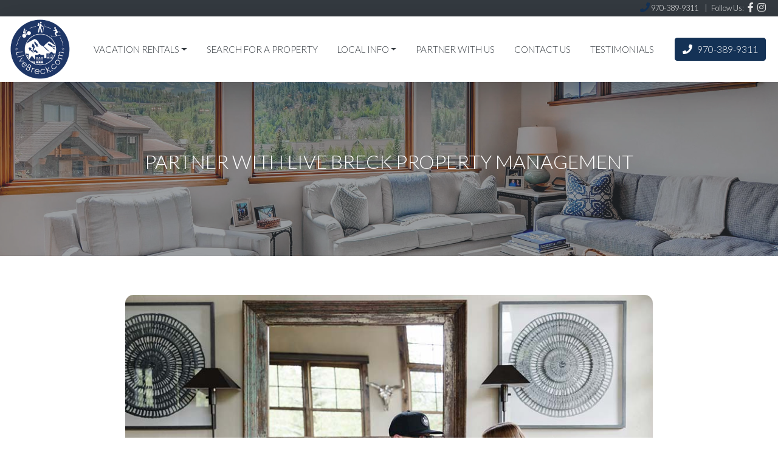

--- FILE ---
content_type: text/html;charset=UTF-8
request_url: https://livebreck.com/What-to-Expect
body_size: 8950
content:

<!DOCTYPE html>
<html lang="en">
<head>
<meta charset="utf-8">
<meta http-equiv="X-UA-Compatible" content="IE=edge">
<meta name="viewport" content="width=device-width, height=device-height, initial-scale=1.0, user-scalable=0, minimum-scale=1.0, maximum-scale=1.0">
<title>We Provide Property Management Services in Breckenridge, CO.</title>
<link rel="canonical" href="https://livebreck.com/What-to-Expect">
<meta name="description" content="LiveBreck provides premium property management services in Breckenridge. We're Breck natives with years of experience managing luxury ski vacation rentals.">
<meta name="keywords" content="">
<meta name="author" content="Omnia Business Systems">
<link rel="shortcut icon" href="/userfiles/1967/favicon.ico">
<!-- Modified Bootstrap CSS -->
<link href="/sass/src/css/1967.css?t=044723" rel="stylesheet">
<!-- Google Fonts CSS -->
<link href="//fonts.googleapis.com/css?family=Lato:300,700" rel="stylesheet" type="text/css">
<link href="//fonts.googleapis.com/css?family=Lato:300,700" rel="stylesheet" type="text/css">
<link href="/css/omnia.css" rel="stylesheet">
<script src="https://code.jquery.com/jquery-2.2.4.min.js" integrity="sha256-BbhdlvQf/xTY9gja0Dq3HiwQF8LaCRTXxZKRutelT44=" crossorigin="anonymous"></script>
<script src="//ajax.googleapis.com/ajax/libs/jqueryui/1.12.0/jquery-ui.min.js"></script>
<link href="//ajax.googleapis.com/ajax/libs/jqueryui/1.12.0/themes/base/jquery-ui.css" rel="stylesheet">
<script src="https://stackpath.bootstrapcdn.com/bootstrap/4.4.1/js/bootstrap.bundle.min.js?v=044723"></script>
<script src="//cdnjs.cloudflare.com/ajax/libs/wow/1.1.2/wow.min.js"></script>
<script src="https://maps.googleapis.com/maps/api/js?key=AIzaSyApFqMwkWdCNgafvf2aWGop2NoJxYJORr8&libraries=places"></script>
<style>
.signedIn{display:none!important}
.signedOut{display:block!important}
</style>
<link href="/css/additionalStyles.cfm?pageid=47583&siteid=1967&v=1&ref=inside" type="text/css" rel="stylesheet" id="additionalStylesLink">
<link href="//ajax.googleapis.com/ajax/libs/jqueryui/1.12.0/themes/base/jquery-ui.css" rel="stylesheet">
<link rel="stylesheet" href="/css/jquery-confirm.min.css">
<script src="https://cdnjs.cloudflare.com/ajax/libs/jquery-confirm/3.3.0/jquery-confirm.min.js"></script>
<script src="//ajax.googleapis.com/ajax/libs/jqueryui/1.12.0/jquery-ui.min.js"></script>
<!-- Global site tag (gtag.js) - Google Analytics -->
<script async src="https://www.googletagmanager.com/gtag/js?id=UA-143711273-1"></script>
<script>
window.dataLayer = window.dataLayer || [];
function gtag(){dataLayer.push(arguments);}
gtag('js', new Date());
gtag('config', 'UA-143711273-1');
</script>
<script src="/js/jquery.paroller.min.js"></script>
<script type="application/ld+json">
          {
            "@context": "http://schema.org",
            "@type": "Organization",
            "name": "Live Breck",
            "url": "livebreck.com",
            "logo": "/userfiles/1967/images/LiveBreck_Logo_Blue.png",
            "contactPoint": {
              "@type": "ContactPoint",
              "contactType" : "customer service"
              , "telephone":"970-389-9311"
              
              , "email":"Mueller"
              
            },
            "address": {
              "@type": "PostalAddress",
              "addressLocality": "CO",
              "addressRegion": "Breckenridge",
              "postalCode": "80424",
              "streetAddress": "P.O. Box 2422 "
            },
            "sameAs": [
              ""
              , "https://www.facebook.com/LiveBreck"
              
              
              
              
              
              
              
              
              , "https://www.instagram.com/live.breck/"
            ]
          }
          </script></head>
<body>
<div class="oms-wrapper">
<header class="omsHeader">
</header>
<style data-id="8" type="text/css">.logo-home img {
width: 100px;
}
.dropdown-item {
font-size: 90%;
line-height: 1.3;}
@media(min-width: 1400px) {
.navbar-brand img {
width: 100px;
}
.omsNav .navbar-nav .nav-item .nav-link {
padding-left: .75rem;
padding-right: .75rem;
}
}
.omsNav .navbar-nav .nav-item .nav-link {
color: var(--dark);
font-size: .95rem;
font-weight:400;
text-transform: uppercase;
}
.omsNav .navbar-nav .nav-item .nav-link:hover {
color: var(--info);
}
@media (max-width:767px) {
.always-hamburger-style {
font-size: 100%;
}
}
.navbar-light .navbar-toggler {
color: var(--primary);
border-color: var(--dark);
border:0px solid;
border-radius: 100%;
height: 59px;
margin-top: 0px;}
@media(max-width:768px){
.logo-home-small img {width:65px;}
}
/*------------------------------------*
ADD Arrow/Notch to top of dropdown
*------------------------------------*/
/* The arrows don't look that good on mobile nav so show them on bigger screens only */
/* Style normally on mobile */
.dropdown-menu {
top: 122%;
left: 0;
border: 1px solid rgba(0,0,0,.15);
border-radius: 8px !important;
-webkit-box-shadow: rgba(84, 89, 94, 0.35) 0px 24px 54px 0px;
box-shadow: rgba(84, 89, 94, 0.35) 0px 24px 54px 0px;
}
.navbar-nav > li > .dropdown-menu:before {
display: none;
}
/* Sizes above 767px only */
@media (min-width: 768px) {
/* Adjust right and top attributes for perfect placement in your nav */
.navbar-nav > li > .dropdown-menu:before {
border-bottom: 9px solid rgb(236, 236, 236); /* this changes color of arrow */
border-left: 9px solid rgba(0, 0, 0, 0);
border-right: 9px solid rgba(0, 0, 0, 0);
content: "";
display: inline-block;
left: 10%;
position: absolute;
top: -9px;
color:rgb(236, 236, 236);
}
}
@media (min-width: 768px) {
.navbar-nav {
margin-right: 0;
margin-left: auto; }
}
</style>
<div class="fixed-top w-100 omsNav" data-id="8" data-original-title="" title="">
<div class="pre-nav bg-dark text-light w-100 d-flex py-1 px-3 small justify-content-between" data-original-title="" title="">
<div class="pre-left d-flex" data-original-title="" title="">&nbsp;</div>
<div class="pre-center" data-original-title="" title="">&nbsp;</div>
<div class="pre-right d-flex" data-original-title="" title="">
<div class="socials" data-original-title="" title=""><a class="text-light mr-2" href="tel:970-389-9311" data-original-title="" title=""><i class="fas fa-phone text-primary" fa-data="" style="font-size: 1rem" title="Call Now"></i> <span class="d-none d-sm-inline" data-original-title="" title=""> 970-389-9311</span> </a> |&nbsp;&nbsp; <span class="text-light mr-1 d-none d-sm-inline" data-original-title="" title="">Follow Us:</span> <a class="text-light mr-1" href="https://www.facebook.com/LiveBreck" target="_blank" title="" data-original-title="Facebook"> <i class="fab fa-facebook-f text-light" style="font-size: 1rem"></i> </a> <a class="text-light mr-1" href="https://www.instagram.com/live.breck/" target="_blank" data-original-title="" title=""> <i class="fab fa-instagram text-light" style="font-size: 1rem" title="Instagram"></i> </a></div>
</div>
</div>
<nav class="navbar navbar-expand-xl navbar-light bg-white py-1 shadow"><a class="mr-2" href="/home" style="position: relative;" data-original-title="" title="">
<div class="logo-home d-none d-md-block" data-original-title="" title=""><img alt='Live Breck logo' class='img-fluid' src='/userfiles/1967/images/LiveBreck_Logo_Blue.png'></div>
<div class="logo-home-small d-block d-md-none" data-original-title="" title=""><img alt='Live Breck logo' class='img-fluid' src='/userfiles/1967/images/LiveBreck_Logo_Blue.png'></div>
</a>
<div class="lead menu-text text-muted d-sm-inline-block d-xl-none ml-auto pr-2" style="opacity: .6;" data-original-title="" title=""><span class="text-white" data-original-title="" title="">MENU</span></div>
<button aria-controls="navbarSupportedContent" aria-expanded="false" aria-label="Toggle navigation" class="navbar-toggler collapsed" data-target="#navbarSupportedContent" data-toggle="collapse" type="button"><span class="navbar-toggler-icon" data-original-title="" title=""></span></button>
<div class="collapse navbar-collapse uppercase justify-content-between" id="navbarSupportedContent" data-original-title="" title=""><ul class="nav navbar-nav">
<li class="nav-item dropdown"><!--nav-item dropdown class to li---->
<a class="nav-link dropdown-toggle" href="javascript: void(0)" aria-haspopup="true" aria-expanded="false" data-toggle="dropdown" data-level="1">Vacation Rentals</a>
<div class="dropdown-menu">
<a class="dropdown-item" href="//livebreck.com/High-Street-Cottage" data-level="2">High Street Cottage (Pet OK)</a>
<a class="dropdown-item" href="//livebreck.com/Pine-Ridge" data-level="2">Pine Ridge</a>
<a class="dropdown-item" href="//livebreck.com/Primrose-Path" data-level="2">Primrose Path</a>
<a class="dropdown-item" href="//livebreck.com/Snowflake-Lift-Chateau" data-level="2">Snowflake Lift Chateau</a>
<a class="dropdown-item" href="//livebreck.com/Lift-View-Place" data-level="2">Lift View Place</a>
<a class="dropdown-item" href="//livebreck.com/Tyra-II" data-level="2">Tyra II</a>
<a class="dropdown-item" href="//livebreck.com/Blue-Sky" data-level="2">Blue Sky</a>
<a class="dropdown-item" href="//livebreck.com/Mountain-Side-Retreat" data-level="2">Mountain Side Retreat</a>
<a class="dropdown-item" href="//livebreck.com/Bees-Knees-Escape" data-level="2">Bees Knees Escape</a>
<a class="dropdown-item" href="//livebreck.com/Main-Street-Junction-15" data-level="2">Main Street Junction #15</a>
<a class="dropdown-item" href="//livebreck.com/59-Maggie-Point" data-level="2">59 Maggie Point (Pet OK)</a>
<a class="dropdown-item" href="//livebreck.com/87-Maggie-Point" data-level="2">87 Maggie Point (Pet OK)</a>
<a class="dropdown-item" href="//livebreck.com/61-Maggie-Point" data-level="2">61 Maggie Point</a>
<a class="dropdown-item" href="//livebreck.com/Wolf-Moon-Lodge-81-Maggie-Point" data-level="2">Wolf Moon Lodge (Pet OK)</a>
<a class="dropdown-item" href="//livebreck.com/Smokeys-Hideaway" data-level="2">Smokey's Hideaway (Pet OK)</a>
<a class="dropdown-item" href="//livebreck.com/Foxwood-West" data-level="2">Foxwood West (Pet OK)</a>
<a class="dropdown-item" href="//livebreck.com/Breckenridge-Urban-Oasis" data-level="2">Breckenridge Urban Oasis</a>
<a class="dropdown-item" href="//livebreck.com/Shock-Hill-Peaks-View" data-level="2">Shock Hill Peaks View</a>
<a class="dropdown-item" href="//livebreck.com/Shock-Hill-Overlook-Gem" data-level="2">Shock Hill Gem</a>
<a class="dropdown-item" href="//livebreck.com/Shock-Hill-Grand" data-level="2">Shock Hill Grand</a>
<a class="dropdown-item" href="//livebreck.com/The-Majestic" data-level="2">Shock Hill Majestic</a>
<a class="dropdown-item" href="//livebreck.com/Shock-Hill-Hideaway" data-level="2">Shock Hill Hideaway</a>
<a class="dropdown-item" href="//livebreck.com/Peak-Perfection" data-level="2">Peak Perfection</a>
<a class="dropdown-item" href="//livebreck.com/Main-Street-Station-3403" data-level="2">Main Street Station 3403</a>
<a class="dropdown-item" href="//livebreck.com/Breck-Connect-Chalet" data-level="2">Breck Connect Chalet</a>
<a class="dropdown-item" href="//livebreck.com/Golden-Foxes-at-Cucumber-Creek" data-level="2">Golden Foxes at Cucumber Creek</a>
<a class="dropdown-item" href="//livebreck.com/Breck-s-Best-Address" data-level="2">Breck’s Best Address</a>
<a class="dropdown-item" href="//livebreck.com/The-Big-Snow" data-level="2">The Big Snow</a>
<a class="dropdown-item" href="//livebreck.com/Tall-Pines-Chalet" data-level="2">Tall Pines Chalet</a>
<a class="dropdown-item" href="//livebreck.com/The-Chalet-on-French" data-level="2">The Chalet on French (Pet OK)</a>
<a class="dropdown-item" href="//livebreck.com/Historic-High-Street" data-level="2">Historic High Street</a>
<a class="dropdown-item" href="//livebreck.com/Shadow-Mountain-Lodge" data-level="2">Shadow Mountain Lodge</a>
<a class="dropdown-item" href="//livebreck.com/Foxtail-Gardens" data-level="2">Foxtail Gardens</a>
<a class="dropdown-item" href="//livebreck.com/St-James-Place" data-level="2">St. James Place</a>
<a class="dropdown-item" href="//livebreck.com/Retreat-106" data-level="2">Retreat 106</a>
<a class="dropdown-item" href="//livebreck.com/Highlands-Vista" data-level="2">Highlands Vista (Pet OK)</a>
<a class="dropdown-item" href="//livebreck.com/Point-View-Place" data-level="2">Point View Place</a>
<a class="dropdown-item" href="//livebreck.com/Horseshoe-Lodge-at-Highlands" data-level="2">Horseshoe Lodge at Highlands</a>
<a class="dropdown-item" href="//livebreck.com/Big-Sky" data-level="2">Big Sky at Highlands</a>
<a class="dropdown-item" href="//livebreck.com/Highlands-Mountain-Luxury" data-level="2">Highlands Landing (Pet OK)</a>
<a class="dropdown-item" href="//livebreck.com/View-Haus-at-Breck" data-level="2">View Haus at Breck</a>
<a class="dropdown-item" href="//livebreck.com/Summit-Sanctuary" data-level="2">Summit Sanctuary</a>
<a class="dropdown-item" href="//livebreck.com/Frisco-Mountain-Retreat" data-level="2">Frisco Mountain Retreat</a>
<a class="dropdown-item" href="//livebreck.com/Lodge-at-Snowy-Point" data-level="2">Lodge at Snowy Point</a>
<a class="dropdown-item" href="//livebreck.com/Tenmile-Panorama-House" data-level="2">Tenmile Panorama House</a>
<a class="dropdown-item" href="//livebreck.com/Breck-Town-Lodge" data-level="2">Breck Town Lodge</a>
<a class="dropdown-item" href="//livebreck.com/Stillson-Place" data-level="2">Stillson Place (Pet OK)</a>
</div>
</li>
<li class="nav-item"><!--nav-item dropdown class to li---->
<a class="nav-link" href="//livebreck.com/Available-Rentals" data-level="1">Search For A Property</a>
</li>
<li class="nav-item dropdown"><!--nav-item dropdown class to li---->
<a class="nav-link dropdown-toggle" href="javascript: void(0)" aria-haspopup="true" aria-expanded="false" data-toggle="dropdown" data-level="1">Local Info</a>
<div class="dropdown-menu">
<a class="dropdown-item" href="//livebreck.com/Plan-Your-Vacation" data-level="2">Plan Your Vacation</a>
<a class="dropdown-item" href="//livebreck.com/Things-to-Do-in-Breckenridge" data-level="2">Things to Do in Breckenridge</a>
<a class="dropdown-item" href="//livebreck.com/Hikes-and-Trails" data-level="2">Hikes & Trails</a>
<a class="dropdown-item" href="//livebreck.com/Our-Favorite-Restaurants" data-level="2">Our Favorite Restaurants</a>
<a class="dropdown-item" href="//livebreck.com/Breckenridge-Snow-Report" data-level="2">Breckenridge Snow Report</a>
</div>
</li>
<li class="nav-item"><!--nav-item dropdown class to li---->
<a class="nav-link" href="//livebreck.com/What-to-Expect" data-level="1">Partner With Us</a>
</li>
<li class="nav-item"><!--nav-item dropdown class to li---->
<a class="nav-link" href="//livebreck.com/Contact-Us" data-level="1">Contact Us</a>
</li>
<li class="nav-item"><!--nav-item dropdown class to li---->
<a class="nav-link" href="//livebreck.com/Testimonials" data-level="1">Testimonials</a>
</li>
</ul>
<div class="ml-xl-auto nav-ctas" data-original-title="" title=""><a class="btn btn-primary btn-md-sm mx-1" data-btn="" href="tel:9703899311" data-original-title="" title=""><i class="fas fa-phone mr-2"></i>970-389-9311</a></div>
</div>
</nav>
</div>
<!-- Wrapper -->
<div class="wrapper wrapper-home wrapper-">
<div id="savecontent">
<section class="position-relative jumbotron py-5 snipOuter wow fadeInDown" data-id="529" data-paroller-factor="0.4" data-paroller-factor-sm="0.2" data-paroller-factor-xs="0.1" data-wow-delay=".2s" id="oms_529" style="background-image: url(/userfiles/1967/images/property-management-breckenridge-2.jpg); background-size: cover; background-position: center center; background-repeat: no-repeat;">
<div class="overlay position-absolute bg-dark" style="z-index: 2; top: 0;right: 0;left: 0;bottom: 0;opacity: 0.5;">&nbsp;</div>
<div class="container text-center position-relative py-5 py-lg-6 snip" style="z-index: 3;">
<div class="row">
<div class="col-12">
<h2 class="text-white mb-4">PARTNER WITH LIVE BRECK PROPERTY MANAGEMENT</h2>
</div>
</div>
</div>
</section>
<section class="snipOuter py-5 border-bottom" data-id="495" id="oms_495">
<div class="container container-narrow snip">
<div class="row">
<div class="col-12 py-3 mx-auto mb-4">
<!--<img class="w-100 img-fluid rounded-circle shadow wow fadeInLeft" data-wow-delay=".6s" src="/userfiles/1967/images/profile-picture-300x285-1-300x285.jpg">-->
<div id="carouselExampleControls" class="carousel slide" data-interval="3500" data-pause="false" data-ride="carousel">
<div class="carousel-inner">
<div class="carousel-item active">
<img class="d-block w-100 round" src="/userfiles/1967/images/partner1.jpg" alt="First slide">
</div>
<div class="carousel-item">
<img class="d-block w-100 round" src="/userfiles/1967/images/partner2.jpg" alt="Second slide">
</div>
<div class="carousel-item">
<img class="d-block w-100 round" src="/userfiles/1967/images/partner3.jpg" alt="Second slide">
</div>
<div class="carousel-item">
<img class="d-block w-100 round" src="/userfiles/1967/images/partner4.jpg" alt="Second slide">
</div>
<div class="carousel-item">
<img class="d-block w-100 round" src="/userfiles/1967/images/partner5.jpg" alt="Second slide">
</div>
<div class="carousel-item">
<img class="d-block w-100 round" src="/userfiles/1967/images/partner6.jpg" alt="Second slide">
</div>
</div>
<a class="carousel-control-prev" href="#carouselExampleControls" role="button" data-slide="prev">
<span class="carousel-control-prev-icon" aria-hidden="true"></span>
<span class="sr-only">Previous</span>
</a>
<a class="carousel-control-next" href="#carouselExampleControls" role="button" data-slide="next">
<span class="carousel-control-next-icon" aria-hidden="true"></span>
<span class="sr-only">Next</span>
</a>
</div>
</div>
<div class="col-12 text-center wow fadeInUp" data-wow-delay=".5s">
<h4 class="text-dark mb-3 font-weight-bold"><span style="font-size:26px;">Who We Are</span></h4>
<p>LiveBreck Property Management is a family owned and operated local property management company. We value our community and the people in it and have called Breckenridge home for almost 30 years. We are not a large conglomerate hiring hourly employees
from afar to take care of&nbsp; and manage your biggest investment. Having a vacation home is a lot of fun. Renting and maintaining one with an attention to detail and a high level of expertise takes time, energy, experience, and local knowledge.
Our team brings all of those things together to make our partnership with you a success.</p>
<h4 class="text-dark mb-3 font-weight-bold"><br>
What to Expect</h4>
<p>Our approach is and has always been to manage our properties the way that we would our own. Getting to know each property inside and out is very important to us so that we can ensure attention to detail unlike any other management company in Summit
County. Understanding the details is essential in&nbsp;taking the possible care of the properties we manage. We understand the importance of continually improving and upgrading to increase rentability and maximize rental income. We have fine
tuned our approach over the years and offer an experience to our owners and guests that is warm, inviting, and very personal.</p>
<p>Contact us to learn more about a partnership. Call or email to discuss our approach and to request a rental projection.</p>
<p>970-368-0900/jt@livebreck.com (J.T. Mueller - Owner)
<br>970-389-9311/fonda@livebreck.com (Fonda Mueller - Owner)</p>
<h5>Did you recently purchase a property? Are you wait listed for a license?<br>
If so, there are still opportunities to rent your home while you wait.<br>
Please call us!</h5>
<a class="btn btn-primary" href="/contact-us">Contact Us</a>
</div>
</div>
</div>
</section>
<section class="snipOuter border-bottom" data-id="574" id="oms_574">
<div class="container-fluid snip">
<div class="row count alternating-lg">
<div class="col-lg-6 bg-light py-4 p-lg-5 alternate order-1 order-lg-0 wow fadeInUp" data-wow-delay=".7s">
<div class="bg-light p-3 p-lg-4 mx-auto h-100 control" style="max-width: 600px;" title="">
<h4 class="mb-3 text-primary font-weight-normal"><i class="far fa-calendar-check pr-1"></i> Reservations</h4>
<ul>
<li class="mb-0">Timely reply to all rental inquiries and correspondence</li>
<li class="mb-0">Assurance that all contracts are signed and filed</li>
<li class="mb-0">Keeping up to date VRBO, HomeAway, and other rental calendars</li>
<li class="mb-0">Handling security deposits and/or insurance on each rental</li>
<li class="mb-0">Checking guests in and out of the home</li>
<li class="mb-0">Timely follow up and thank you emails</li>
</ul>
</div>
</div>
<div class="col-lg-6 bg-white py-4 p-lg-5 alternate order-1 order-lg-0 wow fadeInUp" data-wow-delay=".9s">
<div class="p-3 p-lg-4 mx-auto h-100 control" style="max-width: 600px;" title="">
<h4 class="mb-3 text-primary font-weight-normal"><i class="fas fa-list-ol pr-1"></i> Rental Management</h4>
<ul>
<li class="mb-0">Ensuring that each guest arrives and is satisfied</li>
<li class="mb-0">Scheduling of cleaning after each rental</li>
<li class="mb-0">Inspecting the home before and after each rental</li>
<li class="mb-0">Stocking the home with needed supplies</li>
<li class="mb-0">Making sure that trash and recycling are managed</li>
</ul>
</div>
</div>
</div>
<div class="row count alternating-lg">
<div class="col-lg-6 bg-white py-4 p-lg-5 alternate order-1 order-lg-0 wow fadeInUp" data-wow-delay=".7s">
<div class="p-3 p-lg-4 mx-auto h-100 control" style="max-width: 600px;" title="">
<h4 class="mb-3 text-primary font-weight-normal"><i class="fas fa-money-bill-alt pr-1"></i> Handling of Funds</h4>
<ul>
<li>Credit card and bank account set up</li>
<li>Managing accounts receivable/payable</li>
<li>Paying of town sales tax and State of Colorado sales tax</li>
<li>Issuing of 1099’s for outside contractors</li>
<li>Monthly or quarterly payouts to you</li>
<li>Management of security deposits</li>
<li>Monthly progress reports and P&L statements</li>
</ul>
</div>
</div>
<div class="col-lg-6 bg-light py-4 p-lg-5 alternate order-1 order-lg-0 wow fadeInUp" data-wow-delay=".9s">
<div class="bg-light p-3 p-lg-4 mx-auto h-100 control" style="max-width: 600px;" title="">
<h4 class="mb-3 text-primary font-weight-normal"><i class="fas fa-wrench pr-1"></i> Maintenance</h4>
<ul>
<li>Managing on-call maintenance</li>
<li>Management of preventative maintenance</li>
<li>Management of&nbsp;contractors</li>
<li>Ensuring that everything in the home is in working order</li>
<li>Repairing and replacing items as needed</li>
<li>Scheduling and management of cleaning crews</li>
<li>Check out inspection after every guest to ensure property is in perfect condition, light bulbs are changed, and that things are in working order</li>
<li>Cleaning inspection after every turnover to ensure that cleaning is up to our standards</li>
</ul>
</div>
</div>
</div>
</div>
</section>
</div>
</div> <!-- / .wrapper -->
<!-- daldals -->
<!--Footer-->
<footer class="omsFooter ">
<!--
<div class="container mt-lg-5 mt-3" data-original-title="" title="">
<div class="row" data-original-title="" title="">
<div class="col-12 text-center" data-original-title="" title="">
<h2>Our Instagram Feed</h2>
<h3>&nbsp;</h3>
</div>
</div>
</div>
<script src="https://cdn.lightwidget.com/widgets/lightwidget.js"></script><iframe src="//lightwidget.com/widgets/32e35a744e8151af961bc3c2528b8eae.html" scrolling="no" allowtransparency="true" class="lightwidget-widget" style="width:100%;border:0;overflow:hidden;"></iframe>
<div class="container py-5" data-original-title="" title="">
<div class="row" data-original-title="" title="">
<div class="col-12 text-center" data-original-title="" title="">
<a class="btn btn-primary" href="https://www.instagram.com/live.breck/" target="_blank" data-original-title="" title=""><i class="fab fa-instagram pr-2"></i>
Follow Us On Instagram</a>
</div>
</div>
</div>-->
<script src="https://static.elfsight.com/platform/platform.js" async=""></script>
<div class="elfsight-app-d46e5dd9-b81b-40ca-bc9c-92a14c2b1d26" data-elfsight-app-lazy=""></div>
<div class="container-fluid bg-dark py-5 py-lg-6" data-original-title="" title="">
<div class="container" data-original-title="" title="">
<style data-styleurl_id="styletag_28" type="text/css">
footer {
font-size: 0.85rem!important;
}
footer a {
color: #ababab;
}
footer .brand img {
width: 100%;
height: auto;
max-width: 130px;
}
footer .copyright {
padding-top: 1rem;
}
@media(min-width:992px) {
footer .copyright {
padding-top: 0rem;
display: flex;
flex-wrap: wrap;
flex-direction: row;
justify-content: space-between;
}
.footerLinks,
.footerCopy,
.footerDWD {
display: inline;
padding: 0 3px;
margin: 1rem 0 0 0;
color: #fff;
}
.footerLinks {
order: 3;
width: 33%;
color: #fff;
text-align: right;
}
.footerCopy {
order: 2;
width: 33%;
text-align: center;
}
.footerDWD {
order: 1;
width: 33%;
text-align: left;
}
}
/* Footer Blog Widget */
footer .blog-image-col {
padding-right: 0px;
width: auto!important;
max-width: none!important;
flex: initial;
margin: 0;
}
footer .blog-image-col img {
width: 60px!important;
height: 40px!important;
border-radius: .15rem;
}
footer .blog-panel-header {
margin-bottom: 0;
padding: 0!important;
}
footer .oms-footer-blog-column .row:nth-child(even) {
background: rgba(255, 255, 255, 0.1);
padding: 1rem 0px;
margin: 0.5rem 0;
align-items: center!important;
}
footer a.blog-header-title {
color: #fff!important;
}
</style>
<div class="row text-center justify-content-center" data-original-title="" title="">
<div class="col-12 col-md-6 col-lg-4" data-original-title="" title="">
<div class="row justify-content-center" data-original-title="" title="">
<div class="col-12" data-original-title="" title="">
<a class="brand d-inline-block text-white" href="/home" data-original-title="" title=""><div style="width:80%; margin-left: 10%;" data-original-title="" title=""><img alt='Live Breck logo' class='img-fluid' src='/userfiles/1967/images/LiveBreck_Logo_NewFont.svg'></div></a>
</div>
</div>
<a class="text-white d-block py-1 mt-2" href="#" data-original-title="" title=""> <i class="fas fa-map-marker fa-fw small mr-1"></i>&nbsp;P.O. Box 2422 , Breckenridge, CO 80424</a>
<a class="text-white d-block py-1" href="tel:970-389-9311" data-original-title="" title=""> <i class="fas fa-phone fa-fw small mr-1"></i>&nbsp;970-389-9311</a>
<a href="/privacy-policy" class="d-block" data-original-title="" title="">Privacy Policy</a>
<a class="mt-2 mr-1 d-inline-block" href="https://www.facebook.com/LiveBreck" target="_blank" data-original-title="" title=""> <span class="fa-stack" data-original-title="" title=""> <i class="fas fa-circle fa-stack-2x" style="color: #50575e;"></i> <i class="fab fa-facebook fa-stack-1x fa-inverse"></i> </span>
</a>
<a class="mt-2 mr-1 d-inline-block" href="" target="_blank" data-original-title="" title=""> <span class="fa-stack" data-original-title="" title=""> <i class="fas fa-circle fa-stack-2x" style="color: #50575e;"></i> <i class="fab fa-youtube fa-stack-1x fa-inverse"></i> </span>
</a>
<a class="mt-2 mr-1 d-inline-block" href="https://www.instagram.com/live.breck/" target="_blank" data-original-title="" title=""> <span class="fa-stack" data-original-title="" title=""> <i class="fas fa-circle fa-stack-2x" style="color: #50575e;"></i> <i class="fab fa-instagram fa-stack-1x fa-inverse"></i> </span>
</a>
</div>
<div class="col-12 col-md-6 col-lg-8 d-flex justify-content-center align-content-center" data-original-title="" title="">
<div data-original-title="" title="">
<h3 class="text-light mt-3" style="color: #fff;">Cancellation/Fulfillment Policy</h3>
<p class="text-light" style="color: #fff;">Once the reservation is confirmed and the first half payment has been made, the reservation is confirmed and the property you have chosen is confirmed for those dates. The first payment is non-refundable. The second half payment will be due thirty days before your arrival. Once the second half payment is made, it is also non-refundable.
We have this policy in place because we have to block the calendar once your reservation has been made. We do suggest that you purchase trip insurance for your stay at www.tripprotection.com. </p>
</div>
</div>
</div>
</div>
</div>
<div class="container-fluid small py-2 bg-black text-light copyrightWrapper">
<style>
.copyrightWrapper a {
color: var(--light);
}
.copyrightWrapper a:hover {
text-decoration: underline;
}
.
</style>
<div class="copyright row">
<div class="footerDWD col-12 col-lg-4 text-center text-lg-left py-1">
Site Designed by <a href="http://denverwebsitedesigns.com">Denver Website Designs</a>
</div>
<div class="footerCopy col-12 col-lg-4 text-center py-1">&copy;2026&nbsp;Live Breck</div>
<div class="footerLinks col-12 col-lg-4 text-center text-lg-right py-1">
<a class="sitemap-link" href="/sitemap.cfm">sitemap</a> | <a class="sitemap-xml-link" href="/livebreck-com-sitemap.xml">sitemap xml</a> | <a class="rss-link" href="/feed">rss feed</a>
|
<a class="fancylogin" href="##" rel="nofollow">sign in</a>
</div>
</div>
</div>
</footer>
<script>
$(function() {
$("*[contenteditable]").prop("contenteditable",false);
$(".fancylogin").fancybox({
type: "iframe",
href: "//livebreck.com/includes/loginForm_a.cfm?s=1967",
margin: 0,
closeBtn: false,
wrapCSS: "loginBox",
width: 320,
height: 230,
afterShow: function() { $("#userName").focus(); } });
});
</script>
<link rel="stylesheet" href="https://cdnjs.cloudflare.com/ajax/libs/font-awesome/5.15.4/css/all.min.css" crossorigin="anonymous">
<link rel="stylesheet" href="/css/hamburgers.min.css">
<link rel="stylesheet" href="/css/hover.css">
<script src="/js/jquery.paroller.min.js"></script>
<!-- HTML5 shim and Respond.js IE8 support of HTML5 elements and media queries -->
<!--[if lt IE 9]>
<script src="https://oss.maxcdn.com/libs/html5shiv/3.7.0/html5shiv.js"></script>
<script src="https://oss.maxcdn.com/libs/respond.js/1.3.0/respond.min.js"></script>
<![endif]-->
<script src="/js/jquery.cookie.js"></script>
<script>
wow = new WOW({
boxClass: 'wow', // default
animateClass: 'animated', // default
offset: 30, // default
mobile: true, // default
live: true // default
})
wow.init();
</script>
<style>
.wow {visibility: hidden;}
.social-twitter{display:none !important;}
.social-google{display:none !important;}
.social-zillow{display:none !important;}
.social-yelp{display:none !important;}
.social-linkedin{display:none !important;}
.social-youtube{display:none !important;}
.social-tripadvisor{display:none !important;}
.social-pinterest{display:none !important;}
.contact-fax{display:none !important;}
.contact-address{display:none !important;}
.contact-hours{display:none !important;}
.social-tiktok{display:none !important;}
</style>
<!-- Omnia JS -->
<script src="/js/omsBs4.js"></script>
<!-- ReCaptcha JS -->
<script src="https://www.google.com/recaptcha/api.js?hl=en"></script>
<!-- Site Custom JS -->
<script src="//livebreck.com/js/additionalJS.cfm?pageid=47583&siteid=1967&v=1&ref=inside&editPage=0" id="additionalJSLink"></script>
<script src="https://cdnjs.cloudflare.com/ajax/libs/masonry/4.2.2/masonry.pkgd.min.js"></script>
</div>
</div>
<div id="header_recaptcha" class="g-recaptcha" data-sitekey="6LdSEZEUAAAAAD355f5isunNsV8pIazt4c0UQzi9" data-size="invisible" data-callback="recaptcha_submit"></div>
</body>
</html>


--- FILE ---
content_type: text/html; charset=utf-8
request_url: https://www.google.com/recaptcha/api2/anchor?ar=1&k=6LdSEZEUAAAAAD355f5isunNsV8pIazt4c0UQzi9&co=aHR0cHM6Ly9saXZlYnJlY2suY29tOjQ0Mw..&hl=en&v=PoyoqOPhxBO7pBk68S4YbpHZ&size=invisible&anchor-ms=20000&execute-ms=30000&cb=5efc1egnm4ln
body_size: 49621
content:
<!DOCTYPE HTML><html dir="ltr" lang="en"><head><meta http-equiv="Content-Type" content="text/html; charset=UTF-8">
<meta http-equiv="X-UA-Compatible" content="IE=edge">
<title>reCAPTCHA</title>
<style type="text/css">
/* cyrillic-ext */
@font-face {
  font-family: 'Roboto';
  font-style: normal;
  font-weight: 400;
  font-stretch: 100%;
  src: url(//fonts.gstatic.com/s/roboto/v48/KFO7CnqEu92Fr1ME7kSn66aGLdTylUAMa3GUBHMdazTgWw.woff2) format('woff2');
  unicode-range: U+0460-052F, U+1C80-1C8A, U+20B4, U+2DE0-2DFF, U+A640-A69F, U+FE2E-FE2F;
}
/* cyrillic */
@font-face {
  font-family: 'Roboto';
  font-style: normal;
  font-weight: 400;
  font-stretch: 100%;
  src: url(//fonts.gstatic.com/s/roboto/v48/KFO7CnqEu92Fr1ME7kSn66aGLdTylUAMa3iUBHMdazTgWw.woff2) format('woff2');
  unicode-range: U+0301, U+0400-045F, U+0490-0491, U+04B0-04B1, U+2116;
}
/* greek-ext */
@font-face {
  font-family: 'Roboto';
  font-style: normal;
  font-weight: 400;
  font-stretch: 100%;
  src: url(//fonts.gstatic.com/s/roboto/v48/KFO7CnqEu92Fr1ME7kSn66aGLdTylUAMa3CUBHMdazTgWw.woff2) format('woff2');
  unicode-range: U+1F00-1FFF;
}
/* greek */
@font-face {
  font-family: 'Roboto';
  font-style: normal;
  font-weight: 400;
  font-stretch: 100%;
  src: url(//fonts.gstatic.com/s/roboto/v48/KFO7CnqEu92Fr1ME7kSn66aGLdTylUAMa3-UBHMdazTgWw.woff2) format('woff2');
  unicode-range: U+0370-0377, U+037A-037F, U+0384-038A, U+038C, U+038E-03A1, U+03A3-03FF;
}
/* math */
@font-face {
  font-family: 'Roboto';
  font-style: normal;
  font-weight: 400;
  font-stretch: 100%;
  src: url(//fonts.gstatic.com/s/roboto/v48/KFO7CnqEu92Fr1ME7kSn66aGLdTylUAMawCUBHMdazTgWw.woff2) format('woff2');
  unicode-range: U+0302-0303, U+0305, U+0307-0308, U+0310, U+0312, U+0315, U+031A, U+0326-0327, U+032C, U+032F-0330, U+0332-0333, U+0338, U+033A, U+0346, U+034D, U+0391-03A1, U+03A3-03A9, U+03B1-03C9, U+03D1, U+03D5-03D6, U+03F0-03F1, U+03F4-03F5, U+2016-2017, U+2034-2038, U+203C, U+2040, U+2043, U+2047, U+2050, U+2057, U+205F, U+2070-2071, U+2074-208E, U+2090-209C, U+20D0-20DC, U+20E1, U+20E5-20EF, U+2100-2112, U+2114-2115, U+2117-2121, U+2123-214F, U+2190, U+2192, U+2194-21AE, U+21B0-21E5, U+21F1-21F2, U+21F4-2211, U+2213-2214, U+2216-22FF, U+2308-230B, U+2310, U+2319, U+231C-2321, U+2336-237A, U+237C, U+2395, U+239B-23B7, U+23D0, U+23DC-23E1, U+2474-2475, U+25AF, U+25B3, U+25B7, U+25BD, U+25C1, U+25CA, U+25CC, U+25FB, U+266D-266F, U+27C0-27FF, U+2900-2AFF, U+2B0E-2B11, U+2B30-2B4C, U+2BFE, U+3030, U+FF5B, U+FF5D, U+1D400-1D7FF, U+1EE00-1EEFF;
}
/* symbols */
@font-face {
  font-family: 'Roboto';
  font-style: normal;
  font-weight: 400;
  font-stretch: 100%;
  src: url(//fonts.gstatic.com/s/roboto/v48/KFO7CnqEu92Fr1ME7kSn66aGLdTylUAMaxKUBHMdazTgWw.woff2) format('woff2');
  unicode-range: U+0001-000C, U+000E-001F, U+007F-009F, U+20DD-20E0, U+20E2-20E4, U+2150-218F, U+2190, U+2192, U+2194-2199, U+21AF, U+21E6-21F0, U+21F3, U+2218-2219, U+2299, U+22C4-22C6, U+2300-243F, U+2440-244A, U+2460-24FF, U+25A0-27BF, U+2800-28FF, U+2921-2922, U+2981, U+29BF, U+29EB, U+2B00-2BFF, U+4DC0-4DFF, U+FFF9-FFFB, U+10140-1018E, U+10190-1019C, U+101A0, U+101D0-101FD, U+102E0-102FB, U+10E60-10E7E, U+1D2C0-1D2D3, U+1D2E0-1D37F, U+1F000-1F0FF, U+1F100-1F1AD, U+1F1E6-1F1FF, U+1F30D-1F30F, U+1F315, U+1F31C, U+1F31E, U+1F320-1F32C, U+1F336, U+1F378, U+1F37D, U+1F382, U+1F393-1F39F, U+1F3A7-1F3A8, U+1F3AC-1F3AF, U+1F3C2, U+1F3C4-1F3C6, U+1F3CA-1F3CE, U+1F3D4-1F3E0, U+1F3ED, U+1F3F1-1F3F3, U+1F3F5-1F3F7, U+1F408, U+1F415, U+1F41F, U+1F426, U+1F43F, U+1F441-1F442, U+1F444, U+1F446-1F449, U+1F44C-1F44E, U+1F453, U+1F46A, U+1F47D, U+1F4A3, U+1F4B0, U+1F4B3, U+1F4B9, U+1F4BB, U+1F4BF, U+1F4C8-1F4CB, U+1F4D6, U+1F4DA, U+1F4DF, U+1F4E3-1F4E6, U+1F4EA-1F4ED, U+1F4F7, U+1F4F9-1F4FB, U+1F4FD-1F4FE, U+1F503, U+1F507-1F50B, U+1F50D, U+1F512-1F513, U+1F53E-1F54A, U+1F54F-1F5FA, U+1F610, U+1F650-1F67F, U+1F687, U+1F68D, U+1F691, U+1F694, U+1F698, U+1F6AD, U+1F6B2, U+1F6B9-1F6BA, U+1F6BC, U+1F6C6-1F6CF, U+1F6D3-1F6D7, U+1F6E0-1F6EA, U+1F6F0-1F6F3, U+1F6F7-1F6FC, U+1F700-1F7FF, U+1F800-1F80B, U+1F810-1F847, U+1F850-1F859, U+1F860-1F887, U+1F890-1F8AD, U+1F8B0-1F8BB, U+1F8C0-1F8C1, U+1F900-1F90B, U+1F93B, U+1F946, U+1F984, U+1F996, U+1F9E9, U+1FA00-1FA6F, U+1FA70-1FA7C, U+1FA80-1FA89, U+1FA8F-1FAC6, U+1FACE-1FADC, U+1FADF-1FAE9, U+1FAF0-1FAF8, U+1FB00-1FBFF;
}
/* vietnamese */
@font-face {
  font-family: 'Roboto';
  font-style: normal;
  font-weight: 400;
  font-stretch: 100%;
  src: url(//fonts.gstatic.com/s/roboto/v48/KFO7CnqEu92Fr1ME7kSn66aGLdTylUAMa3OUBHMdazTgWw.woff2) format('woff2');
  unicode-range: U+0102-0103, U+0110-0111, U+0128-0129, U+0168-0169, U+01A0-01A1, U+01AF-01B0, U+0300-0301, U+0303-0304, U+0308-0309, U+0323, U+0329, U+1EA0-1EF9, U+20AB;
}
/* latin-ext */
@font-face {
  font-family: 'Roboto';
  font-style: normal;
  font-weight: 400;
  font-stretch: 100%;
  src: url(//fonts.gstatic.com/s/roboto/v48/KFO7CnqEu92Fr1ME7kSn66aGLdTylUAMa3KUBHMdazTgWw.woff2) format('woff2');
  unicode-range: U+0100-02BA, U+02BD-02C5, U+02C7-02CC, U+02CE-02D7, U+02DD-02FF, U+0304, U+0308, U+0329, U+1D00-1DBF, U+1E00-1E9F, U+1EF2-1EFF, U+2020, U+20A0-20AB, U+20AD-20C0, U+2113, U+2C60-2C7F, U+A720-A7FF;
}
/* latin */
@font-face {
  font-family: 'Roboto';
  font-style: normal;
  font-weight: 400;
  font-stretch: 100%;
  src: url(//fonts.gstatic.com/s/roboto/v48/KFO7CnqEu92Fr1ME7kSn66aGLdTylUAMa3yUBHMdazQ.woff2) format('woff2');
  unicode-range: U+0000-00FF, U+0131, U+0152-0153, U+02BB-02BC, U+02C6, U+02DA, U+02DC, U+0304, U+0308, U+0329, U+2000-206F, U+20AC, U+2122, U+2191, U+2193, U+2212, U+2215, U+FEFF, U+FFFD;
}
/* cyrillic-ext */
@font-face {
  font-family: 'Roboto';
  font-style: normal;
  font-weight: 500;
  font-stretch: 100%;
  src: url(//fonts.gstatic.com/s/roboto/v48/KFO7CnqEu92Fr1ME7kSn66aGLdTylUAMa3GUBHMdazTgWw.woff2) format('woff2');
  unicode-range: U+0460-052F, U+1C80-1C8A, U+20B4, U+2DE0-2DFF, U+A640-A69F, U+FE2E-FE2F;
}
/* cyrillic */
@font-face {
  font-family: 'Roboto';
  font-style: normal;
  font-weight: 500;
  font-stretch: 100%;
  src: url(//fonts.gstatic.com/s/roboto/v48/KFO7CnqEu92Fr1ME7kSn66aGLdTylUAMa3iUBHMdazTgWw.woff2) format('woff2');
  unicode-range: U+0301, U+0400-045F, U+0490-0491, U+04B0-04B1, U+2116;
}
/* greek-ext */
@font-face {
  font-family: 'Roboto';
  font-style: normal;
  font-weight: 500;
  font-stretch: 100%;
  src: url(//fonts.gstatic.com/s/roboto/v48/KFO7CnqEu92Fr1ME7kSn66aGLdTylUAMa3CUBHMdazTgWw.woff2) format('woff2');
  unicode-range: U+1F00-1FFF;
}
/* greek */
@font-face {
  font-family: 'Roboto';
  font-style: normal;
  font-weight: 500;
  font-stretch: 100%;
  src: url(//fonts.gstatic.com/s/roboto/v48/KFO7CnqEu92Fr1ME7kSn66aGLdTylUAMa3-UBHMdazTgWw.woff2) format('woff2');
  unicode-range: U+0370-0377, U+037A-037F, U+0384-038A, U+038C, U+038E-03A1, U+03A3-03FF;
}
/* math */
@font-face {
  font-family: 'Roboto';
  font-style: normal;
  font-weight: 500;
  font-stretch: 100%;
  src: url(//fonts.gstatic.com/s/roboto/v48/KFO7CnqEu92Fr1ME7kSn66aGLdTylUAMawCUBHMdazTgWw.woff2) format('woff2');
  unicode-range: U+0302-0303, U+0305, U+0307-0308, U+0310, U+0312, U+0315, U+031A, U+0326-0327, U+032C, U+032F-0330, U+0332-0333, U+0338, U+033A, U+0346, U+034D, U+0391-03A1, U+03A3-03A9, U+03B1-03C9, U+03D1, U+03D5-03D6, U+03F0-03F1, U+03F4-03F5, U+2016-2017, U+2034-2038, U+203C, U+2040, U+2043, U+2047, U+2050, U+2057, U+205F, U+2070-2071, U+2074-208E, U+2090-209C, U+20D0-20DC, U+20E1, U+20E5-20EF, U+2100-2112, U+2114-2115, U+2117-2121, U+2123-214F, U+2190, U+2192, U+2194-21AE, U+21B0-21E5, U+21F1-21F2, U+21F4-2211, U+2213-2214, U+2216-22FF, U+2308-230B, U+2310, U+2319, U+231C-2321, U+2336-237A, U+237C, U+2395, U+239B-23B7, U+23D0, U+23DC-23E1, U+2474-2475, U+25AF, U+25B3, U+25B7, U+25BD, U+25C1, U+25CA, U+25CC, U+25FB, U+266D-266F, U+27C0-27FF, U+2900-2AFF, U+2B0E-2B11, U+2B30-2B4C, U+2BFE, U+3030, U+FF5B, U+FF5D, U+1D400-1D7FF, U+1EE00-1EEFF;
}
/* symbols */
@font-face {
  font-family: 'Roboto';
  font-style: normal;
  font-weight: 500;
  font-stretch: 100%;
  src: url(//fonts.gstatic.com/s/roboto/v48/KFO7CnqEu92Fr1ME7kSn66aGLdTylUAMaxKUBHMdazTgWw.woff2) format('woff2');
  unicode-range: U+0001-000C, U+000E-001F, U+007F-009F, U+20DD-20E0, U+20E2-20E4, U+2150-218F, U+2190, U+2192, U+2194-2199, U+21AF, U+21E6-21F0, U+21F3, U+2218-2219, U+2299, U+22C4-22C6, U+2300-243F, U+2440-244A, U+2460-24FF, U+25A0-27BF, U+2800-28FF, U+2921-2922, U+2981, U+29BF, U+29EB, U+2B00-2BFF, U+4DC0-4DFF, U+FFF9-FFFB, U+10140-1018E, U+10190-1019C, U+101A0, U+101D0-101FD, U+102E0-102FB, U+10E60-10E7E, U+1D2C0-1D2D3, U+1D2E0-1D37F, U+1F000-1F0FF, U+1F100-1F1AD, U+1F1E6-1F1FF, U+1F30D-1F30F, U+1F315, U+1F31C, U+1F31E, U+1F320-1F32C, U+1F336, U+1F378, U+1F37D, U+1F382, U+1F393-1F39F, U+1F3A7-1F3A8, U+1F3AC-1F3AF, U+1F3C2, U+1F3C4-1F3C6, U+1F3CA-1F3CE, U+1F3D4-1F3E0, U+1F3ED, U+1F3F1-1F3F3, U+1F3F5-1F3F7, U+1F408, U+1F415, U+1F41F, U+1F426, U+1F43F, U+1F441-1F442, U+1F444, U+1F446-1F449, U+1F44C-1F44E, U+1F453, U+1F46A, U+1F47D, U+1F4A3, U+1F4B0, U+1F4B3, U+1F4B9, U+1F4BB, U+1F4BF, U+1F4C8-1F4CB, U+1F4D6, U+1F4DA, U+1F4DF, U+1F4E3-1F4E6, U+1F4EA-1F4ED, U+1F4F7, U+1F4F9-1F4FB, U+1F4FD-1F4FE, U+1F503, U+1F507-1F50B, U+1F50D, U+1F512-1F513, U+1F53E-1F54A, U+1F54F-1F5FA, U+1F610, U+1F650-1F67F, U+1F687, U+1F68D, U+1F691, U+1F694, U+1F698, U+1F6AD, U+1F6B2, U+1F6B9-1F6BA, U+1F6BC, U+1F6C6-1F6CF, U+1F6D3-1F6D7, U+1F6E0-1F6EA, U+1F6F0-1F6F3, U+1F6F7-1F6FC, U+1F700-1F7FF, U+1F800-1F80B, U+1F810-1F847, U+1F850-1F859, U+1F860-1F887, U+1F890-1F8AD, U+1F8B0-1F8BB, U+1F8C0-1F8C1, U+1F900-1F90B, U+1F93B, U+1F946, U+1F984, U+1F996, U+1F9E9, U+1FA00-1FA6F, U+1FA70-1FA7C, U+1FA80-1FA89, U+1FA8F-1FAC6, U+1FACE-1FADC, U+1FADF-1FAE9, U+1FAF0-1FAF8, U+1FB00-1FBFF;
}
/* vietnamese */
@font-face {
  font-family: 'Roboto';
  font-style: normal;
  font-weight: 500;
  font-stretch: 100%;
  src: url(//fonts.gstatic.com/s/roboto/v48/KFO7CnqEu92Fr1ME7kSn66aGLdTylUAMa3OUBHMdazTgWw.woff2) format('woff2');
  unicode-range: U+0102-0103, U+0110-0111, U+0128-0129, U+0168-0169, U+01A0-01A1, U+01AF-01B0, U+0300-0301, U+0303-0304, U+0308-0309, U+0323, U+0329, U+1EA0-1EF9, U+20AB;
}
/* latin-ext */
@font-face {
  font-family: 'Roboto';
  font-style: normal;
  font-weight: 500;
  font-stretch: 100%;
  src: url(//fonts.gstatic.com/s/roboto/v48/KFO7CnqEu92Fr1ME7kSn66aGLdTylUAMa3KUBHMdazTgWw.woff2) format('woff2');
  unicode-range: U+0100-02BA, U+02BD-02C5, U+02C7-02CC, U+02CE-02D7, U+02DD-02FF, U+0304, U+0308, U+0329, U+1D00-1DBF, U+1E00-1E9F, U+1EF2-1EFF, U+2020, U+20A0-20AB, U+20AD-20C0, U+2113, U+2C60-2C7F, U+A720-A7FF;
}
/* latin */
@font-face {
  font-family: 'Roboto';
  font-style: normal;
  font-weight: 500;
  font-stretch: 100%;
  src: url(//fonts.gstatic.com/s/roboto/v48/KFO7CnqEu92Fr1ME7kSn66aGLdTylUAMa3yUBHMdazQ.woff2) format('woff2');
  unicode-range: U+0000-00FF, U+0131, U+0152-0153, U+02BB-02BC, U+02C6, U+02DA, U+02DC, U+0304, U+0308, U+0329, U+2000-206F, U+20AC, U+2122, U+2191, U+2193, U+2212, U+2215, U+FEFF, U+FFFD;
}
/* cyrillic-ext */
@font-face {
  font-family: 'Roboto';
  font-style: normal;
  font-weight: 900;
  font-stretch: 100%;
  src: url(//fonts.gstatic.com/s/roboto/v48/KFO7CnqEu92Fr1ME7kSn66aGLdTylUAMa3GUBHMdazTgWw.woff2) format('woff2');
  unicode-range: U+0460-052F, U+1C80-1C8A, U+20B4, U+2DE0-2DFF, U+A640-A69F, U+FE2E-FE2F;
}
/* cyrillic */
@font-face {
  font-family: 'Roboto';
  font-style: normal;
  font-weight: 900;
  font-stretch: 100%;
  src: url(//fonts.gstatic.com/s/roboto/v48/KFO7CnqEu92Fr1ME7kSn66aGLdTylUAMa3iUBHMdazTgWw.woff2) format('woff2');
  unicode-range: U+0301, U+0400-045F, U+0490-0491, U+04B0-04B1, U+2116;
}
/* greek-ext */
@font-face {
  font-family: 'Roboto';
  font-style: normal;
  font-weight: 900;
  font-stretch: 100%;
  src: url(//fonts.gstatic.com/s/roboto/v48/KFO7CnqEu92Fr1ME7kSn66aGLdTylUAMa3CUBHMdazTgWw.woff2) format('woff2');
  unicode-range: U+1F00-1FFF;
}
/* greek */
@font-face {
  font-family: 'Roboto';
  font-style: normal;
  font-weight: 900;
  font-stretch: 100%;
  src: url(//fonts.gstatic.com/s/roboto/v48/KFO7CnqEu92Fr1ME7kSn66aGLdTylUAMa3-UBHMdazTgWw.woff2) format('woff2');
  unicode-range: U+0370-0377, U+037A-037F, U+0384-038A, U+038C, U+038E-03A1, U+03A3-03FF;
}
/* math */
@font-face {
  font-family: 'Roboto';
  font-style: normal;
  font-weight: 900;
  font-stretch: 100%;
  src: url(//fonts.gstatic.com/s/roboto/v48/KFO7CnqEu92Fr1ME7kSn66aGLdTylUAMawCUBHMdazTgWw.woff2) format('woff2');
  unicode-range: U+0302-0303, U+0305, U+0307-0308, U+0310, U+0312, U+0315, U+031A, U+0326-0327, U+032C, U+032F-0330, U+0332-0333, U+0338, U+033A, U+0346, U+034D, U+0391-03A1, U+03A3-03A9, U+03B1-03C9, U+03D1, U+03D5-03D6, U+03F0-03F1, U+03F4-03F5, U+2016-2017, U+2034-2038, U+203C, U+2040, U+2043, U+2047, U+2050, U+2057, U+205F, U+2070-2071, U+2074-208E, U+2090-209C, U+20D0-20DC, U+20E1, U+20E5-20EF, U+2100-2112, U+2114-2115, U+2117-2121, U+2123-214F, U+2190, U+2192, U+2194-21AE, U+21B0-21E5, U+21F1-21F2, U+21F4-2211, U+2213-2214, U+2216-22FF, U+2308-230B, U+2310, U+2319, U+231C-2321, U+2336-237A, U+237C, U+2395, U+239B-23B7, U+23D0, U+23DC-23E1, U+2474-2475, U+25AF, U+25B3, U+25B7, U+25BD, U+25C1, U+25CA, U+25CC, U+25FB, U+266D-266F, U+27C0-27FF, U+2900-2AFF, U+2B0E-2B11, U+2B30-2B4C, U+2BFE, U+3030, U+FF5B, U+FF5D, U+1D400-1D7FF, U+1EE00-1EEFF;
}
/* symbols */
@font-face {
  font-family: 'Roboto';
  font-style: normal;
  font-weight: 900;
  font-stretch: 100%;
  src: url(//fonts.gstatic.com/s/roboto/v48/KFO7CnqEu92Fr1ME7kSn66aGLdTylUAMaxKUBHMdazTgWw.woff2) format('woff2');
  unicode-range: U+0001-000C, U+000E-001F, U+007F-009F, U+20DD-20E0, U+20E2-20E4, U+2150-218F, U+2190, U+2192, U+2194-2199, U+21AF, U+21E6-21F0, U+21F3, U+2218-2219, U+2299, U+22C4-22C6, U+2300-243F, U+2440-244A, U+2460-24FF, U+25A0-27BF, U+2800-28FF, U+2921-2922, U+2981, U+29BF, U+29EB, U+2B00-2BFF, U+4DC0-4DFF, U+FFF9-FFFB, U+10140-1018E, U+10190-1019C, U+101A0, U+101D0-101FD, U+102E0-102FB, U+10E60-10E7E, U+1D2C0-1D2D3, U+1D2E0-1D37F, U+1F000-1F0FF, U+1F100-1F1AD, U+1F1E6-1F1FF, U+1F30D-1F30F, U+1F315, U+1F31C, U+1F31E, U+1F320-1F32C, U+1F336, U+1F378, U+1F37D, U+1F382, U+1F393-1F39F, U+1F3A7-1F3A8, U+1F3AC-1F3AF, U+1F3C2, U+1F3C4-1F3C6, U+1F3CA-1F3CE, U+1F3D4-1F3E0, U+1F3ED, U+1F3F1-1F3F3, U+1F3F5-1F3F7, U+1F408, U+1F415, U+1F41F, U+1F426, U+1F43F, U+1F441-1F442, U+1F444, U+1F446-1F449, U+1F44C-1F44E, U+1F453, U+1F46A, U+1F47D, U+1F4A3, U+1F4B0, U+1F4B3, U+1F4B9, U+1F4BB, U+1F4BF, U+1F4C8-1F4CB, U+1F4D6, U+1F4DA, U+1F4DF, U+1F4E3-1F4E6, U+1F4EA-1F4ED, U+1F4F7, U+1F4F9-1F4FB, U+1F4FD-1F4FE, U+1F503, U+1F507-1F50B, U+1F50D, U+1F512-1F513, U+1F53E-1F54A, U+1F54F-1F5FA, U+1F610, U+1F650-1F67F, U+1F687, U+1F68D, U+1F691, U+1F694, U+1F698, U+1F6AD, U+1F6B2, U+1F6B9-1F6BA, U+1F6BC, U+1F6C6-1F6CF, U+1F6D3-1F6D7, U+1F6E0-1F6EA, U+1F6F0-1F6F3, U+1F6F7-1F6FC, U+1F700-1F7FF, U+1F800-1F80B, U+1F810-1F847, U+1F850-1F859, U+1F860-1F887, U+1F890-1F8AD, U+1F8B0-1F8BB, U+1F8C0-1F8C1, U+1F900-1F90B, U+1F93B, U+1F946, U+1F984, U+1F996, U+1F9E9, U+1FA00-1FA6F, U+1FA70-1FA7C, U+1FA80-1FA89, U+1FA8F-1FAC6, U+1FACE-1FADC, U+1FADF-1FAE9, U+1FAF0-1FAF8, U+1FB00-1FBFF;
}
/* vietnamese */
@font-face {
  font-family: 'Roboto';
  font-style: normal;
  font-weight: 900;
  font-stretch: 100%;
  src: url(//fonts.gstatic.com/s/roboto/v48/KFO7CnqEu92Fr1ME7kSn66aGLdTylUAMa3OUBHMdazTgWw.woff2) format('woff2');
  unicode-range: U+0102-0103, U+0110-0111, U+0128-0129, U+0168-0169, U+01A0-01A1, U+01AF-01B0, U+0300-0301, U+0303-0304, U+0308-0309, U+0323, U+0329, U+1EA0-1EF9, U+20AB;
}
/* latin-ext */
@font-face {
  font-family: 'Roboto';
  font-style: normal;
  font-weight: 900;
  font-stretch: 100%;
  src: url(//fonts.gstatic.com/s/roboto/v48/KFO7CnqEu92Fr1ME7kSn66aGLdTylUAMa3KUBHMdazTgWw.woff2) format('woff2');
  unicode-range: U+0100-02BA, U+02BD-02C5, U+02C7-02CC, U+02CE-02D7, U+02DD-02FF, U+0304, U+0308, U+0329, U+1D00-1DBF, U+1E00-1E9F, U+1EF2-1EFF, U+2020, U+20A0-20AB, U+20AD-20C0, U+2113, U+2C60-2C7F, U+A720-A7FF;
}
/* latin */
@font-face {
  font-family: 'Roboto';
  font-style: normal;
  font-weight: 900;
  font-stretch: 100%;
  src: url(//fonts.gstatic.com/s/roboto/v48/KFO7CnqEu92Fr1ME7kSn66aGLdTylUAMa3yUBHMdazQ.woff2) format('woff2');
  unicode-range: U+0000-00FF, U+0131, U+0152-0153, U+02BB-02BC, U+02C6, U+02DA, U+02DC, U+0304, U+0308, U+0329, U+2000-206F, U+20AC, U+2122, U+2191, U+2193, U+2212, U+2215, U+FEFF, U+FFFD;
}

</style>
<link rel="stylesheet" type="text/css" href="https://www.gstatic.com/recaptcha/releases/PoyoqOPhxBO7pBk68S4YbpHZ/styles__ltr.css">
<script nonce="mSpbU0_wu1klt1B83FeTiw" type="text/javascript">window['__recaptcha_api'] = 'https://www.google.com/recaptcha/api2/';</script>
<script type="text/javascript" src="https://www.gstatic.com/recaptcha/releases/PoyoqOPhxBO7pBk68S4YbpHZ/recaptcha__en.js" nonce="mSpbU0_wu1klt1B83FeTiw">
      
    </script></head>
<body><div id="rc-anchor-alert" class="rc-anchor-alert"></div>
<input type="hidden" id="recaptcha-token" value="[base64]">
<script type="text/javascript" nonce="mSpbU0_wu1klt1B83FeTiw">
      recaptcha.anchor.Main.init("[\x22ainput\x22,[\x22bgdata\x22,\x22\x22,\[base64]/[base64]/[base64]/[base64]/[base64]/UltsKytdPUU6KEU8MjA0OD9SW2wrK109RT4+NnwxOTI6KChFJjY0NTEyKT09NTUyOTYmJk0rMTxjLmxlbmd0aCYmKGMuY2hhckNvZGVBdChNKzEpJjY0NTEyKT09NTYzMjA/[base64]/[base64]/[base64]/[base64]/[base64]/[base64]/[base64]\x22,\[base64]\x22,\[base64]/w5sqw7Q6ETXCrBfDhHkjw5HCoSBCC8Onwrsgwp5sCMKbw6zCtsOIPsK9wr7Dkg3CmgfCnDbDlsK3OyUuwoBxWXIiwpTDono/CBvCk8K2AcKXNX/DrMOER8OVUsKmQ3/DhiXCrMOAd0smbMOqc8KRwonDoX/Ds1snwqrDhMOjV8Ohw53CiVnDicODw6jDlMKALsOVwoHDoRRsw4ByI8Kgw5nDmXdRSW3DiDtdw6/CjsKqVsO1w5zDp8KqCMK0w59LTMOhScKqIcK7H1YgwplUwot+woRawonDhmRGwqZRQWvClEwzwr7DsMOUGSY1f3FQWSLDhMOywqPDoj5Qw6kgHy9ZAnB0wpk9W1ACIU0wCk/ChDxDw6nDpw7CncKrw53Cr1Z7LmwCwpDDiF7CjsOrw6ZJw7xdw7XDqMKawoMvcDjCh8K3wqwPwoRnwqvCicKGw4rDuX9XewNaw6xVKkohVArDtcKuwrtOW3dGWnM/wq3CtXTDt2zDlTDCuC/Dl8KNXjoow4vDug1Rw5XCi8OIPSXDm8OHVMKbwpJnfsKyw7RFDjTDsH7DtVbDlEpjwplhw7cCdcKxw6kywrpBIipIw7XCpjjDqEU/w69nZDnCoMKBciILwpkyW8OZZsO+wo3Dv8KDZ01AwpsBwq0dM8OZw4I/JsKhw4t0QMKRwp19XcOWwowUP8KyB8O5LsK5G8OsXcOyMRTCqsKsw69pwq/DpDPCrmPChsKswrUHZVkcLUfCk8OywoDDiAzCqsKpfMKQPzscSsKhwqdAEMODwoMYTMOIwptfW8OkDsOqw4YvGcKJCcOMwq3CmX5Pw6wYX0HDuVPCm8KLwpvDkmYIOCjDscOqwoA9w4XCrcOXw6jDq1rCsgs9EUc8D8Ojwp5raMO6w7fClsKIQMKbDcKowo8jwp/DgVfCkcK3eEs/GAbDucKHF8OIwqXDh8KSZDPCtwXDsXhGw7LChsOCw5wXwrPCnlTDq3LDuDVZR0kME8Ked8OPVsOnw4MkwrEJEyDDrGcKw61vB2rDisO9wpR7VsK3wocoWVtGwq1Fw4Y6bcOsfRjDv38sfMOvFBAZUsKawqgcw6vDuMOCWyPDoRzDkRnChcO5MzbCrsOuw6vDsX/CnsOjwrvDsQtYw7vClsOmMSVywqI8w5YBHR/DtmZLMcO/wqh8wp/Dsj91woNQacORQMKQwqjCkcKRwrLCqWsswo9rwrvCgMORwozDrW7Dl8OMCMKlwp7CoTJCHXciHjDCs8K1wolgw7pEwqEZCMKdLMKVwpjDuAXCrywRw7xfBX/DqcKBwqtceE9nPcKFwrM8Z8OXcE99w7AjwpNhCxrCvsORw4/CjsOeKQxrw7vClsKrwrrDmiHDrULDoHfClcOjw6B6w4kSw5TDlU3CqCMFwpwHTxLDusKdBxDDhsK7PCXCucOhUcKdDRLDl8Kfw4fCq28VBsOWw6rDvCQZw5dnwpbDuBVkw4oXcA9dX8OCwqN7w7A0w4sFDwhzwr8bwpRuYUoXdMOJw4TDlERwwpl+az06V1/[base64]/DmcK4WMOLw7fCocKjwqkTIXTDuMKKwqPCgMOlf3fDjXVIwqLDuAUZw5PCpl/CnkJjbwpVdcO4BnVcAXTDrWjCmsO5wq7CjsKEO1zDkWfCoD8XfRPCpMO8w5lAwoh0wpBswqhfQFzCrHvDl8OSd8O/I8KVRTM/wpTCmkpUw7PClCzDvcOFZcOgPjTCjsO0w63DiMK2w7VSw5fCjMO3w6LCkzZrw6twJ0rCkMKcw4bCvcODKi8/ZCc2wrR6U8Knwq8fKcOxw63CssOlwoLDncOww7lZw6/CpcOcw7xvw6huworDk1MKfcO/Pldmwp3CvcORw6tJwplQwr7DrGQWYsKtDMKCMEI4KHZ3IlAGbBfCozvCuRDDpcKkwpkpwpPDuMOGRSg/fSZBwrlZPcOFwoPDgsO8wp5VXcKJw6oIfMOIw4IiR8OkeEjCq8K0fxDDqMOtEmcCDMKVw75OKVpDASHCosOuYBMvczrDgkkmw7/DtilNw7LDmBfDjSoDw57CqsO3JSjChcOlNcKhw7Z8OsK/[base64]/wprCuWk0wqvDksKFacKiw6vCl8KZVWfDq8KubsK5BsKSw7pHC8OUNE7Dl8KOIyzDocOVwovDoMO0HMKKw7zDi1bCssOVdsKIwp8VLwjDt8OqMMOawoZ1wqlnw4MKPsKeeVRcwrFfw6oAPcKcw47Do3ksRMOcfApWwp/DgsOkwpczw7cRw5ofwojDqMKvVcO2OsOtwo5dwoPCtFTCtsOzM0JcYMOvMcK+eGx4fkvCucOpbcKJw58pFMK+wqtMwop6wppDXcOPwrrCsMO/woAdHMKhRsOKQz/[base64]/TX4WM8OIw4vDj0d6w7J5wqPDvks9w77DhljCt8O4w4rDncO5w4HCkcKPbsKQK8OtBsKYw75qwpdrwrJRw7PCk8OVw5oufMO3XULClR/CuDzDn8K2wp/CiFfCsMKWdTR2cAzClQrDpsOUKMKTR3zCm8K/M3Ilf8Obe0DCocKaMMODw5hCR2cBw5XDicKvwpvDnikswojDisKQMcKzB8OjQR3DuG40VwLCnjbCjEHDhAUswpxTE8Ocw5lVL8OPN8K1AcObwodEIDXCo8KZw41OC8OewodxwqXCvQstw57DoDFOeH5AUC/CqMKjw6dbworDt8KXw5Zhw5jDhGYGw7UtdMKDT8OxQ8KCwr3CjsKsGh/Cl20hwoN1woZMwoJaw6lON8KRw5fCiBIUPMOVAkrDrcKGDEfDlx87chHDnXDDg1rDt8ODwqcmw7ELKFbDj2YPwqzCucOCwr5oZsK2PSnDuDnDicOww48YesOAw6xreMO1wonCo8Kiw4XDksKxwqV0w68zRcOzwrUOwpvCqBNCOcO1w5fClzxawr/[base64]/CkF8rwp7DpcKMYF9Fwqosw5rDn8OLwrA3EMO+fMKGw5w9w592R8Kjw5DCkcOtw5h1ecOtHSnCuzTCkcK1Wk7Dj2hEG8OOwpICw5fCpsKwOy/CoB4mNMOWecKRJT4Ww7EGNcOUacOqSsOIwqJ2w7pMRsOPwpddJQtywop2TsKKwp1Lw6dlw5bCqkhuMsOKwpldw7ofw7rCiMOBwo/[base64]/[base64]/wrLDsVxODsOVwq7CusOnw6bDhxYyW8KfB8KqwoAQHVQ5w7MZwrzDisKgwpQ+biHCnyHDgcKCwolbwqVewqvCjgtMCcOVZhVxw6fCk0jDv8Ofw6VPw7zCiMOTJQV5aMOMw4fDlsOqIsO9w5Faw4Ftw7tuLMOlw7/CiMOPwpbCj8OtwqEoLcOsKDnCiyt1wrcFw6VPJsK9KT9IHwrCtcK3cANULX5/wrJew5jCgjjCgEpNwrEiFcOuQsOMwrdIUMOANmMbw4HCusKqc8OcwovDvj5qI8KQwrHCocOwYXXCpMO8RMKDw73DtMKre8OcRMKCw5nDimNfwpFDwpHDlkl/[base64]/wq5gwr0MIRjCk8Kbw7E1WFTCpxLDtlplFMOaw5/CnzZhw7nDg8OsPUNzw6PCucOgbxfDujE4w4EDKMK8asK/[base64]/[base64]/[base64]/[base64]/[base64]/CssO7w60Lw54fMsKbwp/CjR/DlEENw7wQw6FlwqTDvW9cCWxFwpBaw6LCjcKZbUU2fsKlwp4+EDN7wqtiw7M2JW9gworCqlnDg1gwasOVWA/Cj8KmaW53bRrCssOrwo3CqyYyCMO6w7TCoRBqK2rCvQPDgHshwo1Ld8KewpPCq8KxBgciw47CqirCoBZ4w5ULw4DCqV48SzUzwrrClsOyEsKuDGnCg3XDk8Kowr/CqGFeacKPanTDih/Ct8Orw7s6RTbCqMK0bBQ1WwvDhMOzwo1qw4rClcOVw4TCr8Otwo3CnC3Ch2EXHXVtw5jCosOjJSnDgMOmwqViwoDDiMOnw5PClMO2w6rDp8K0wpvCqcOVS8KNZcKlw4/Co193wq3CuhEdJcKPNi9lIMOmw44Pwo9ow5HCocKUaFslw6woe8KKwqlyw4nDsjXDmEDDtiQ2wqjDm2Jrw5YNM0nCuQ7DsMOxM8KYSjB+JMKzPsOXbhHDlgvDusKscDrCrsO1woDCsnkSWcOgaMKxw4sse8KLw5TCqRNtw5/CmMOFNmPDshbCosKCw4rDkiDDk0YmE8K2GSTDq1DCq8OJw5cmTsKdYT0bQ8Kpw4/Dhi3DpcK6JcOew6XDkcKNwpo7ejvCqk7DlSMYw6x5wo/DlcK8w4XCv8Kqw4rDiFx3XsKWRlMMQF/Dvz4Iwp/DpHPCgHHCg8OiwoR2w4YKFMKdecOiYMKJw7cjaBPDl8Kmw6kJWsOiezTCtcKQwoLDg8OscTbCnT0cRMO/w6HDnX/CimjDgB3CkMKcOcOOw49/KsO0Kgk8FsO1w6zDvcKOw4c1cDvDkMKxw6rCg3zCkkLDhklnMsOyR8OIwr3Cv8OLwp/CqhTDt8KZG8KBDUDDi8KnwoVIHXzDtTbDk8K+aCZdw4Zuw4dWw6xNw6/[base64]/[base64]/DjcKywrs1w7/Cg8OTUgTDqg7CoXzCjRFow5jDgxIJZVoyKsOWTMKcw53DrcKkHMO2wpAbGcOVwrHDgcKRw7jDksKlwrvCmDHCm0rCtWZ6MnzDrjfCvCzCoMOiM8KMVlE9CUjChsOaHVHDqMO8w53Dq8O+JRo/wrjDrSTCs8Kgw7xNwoMsFMK/FcKicsKWCTLDpG/Cl8OYHFpBw4d5w7x0wrHCtHdjPU8LQcKow59DOHLCpsK4Q8KQIcK9w6hLw4bDtCfCpEbCkCXDgsKNKMKHBypcGDRMWsKeCcO2IsO+PlkAw47CqCzCucOWWsKuwpTCuMOpwrJPYMKswqvCkQ3ChsKuwpPCuS1PwrUEwqvCuMK7w4/[base64]/[base64]/XhpjRSTCiX/CmsO0LMKBd0fCvHZRdcKGwpViw5F+wqXCuMOZwrzCqMKnLsOsSzzDoMOMwrfCoFpmwq5rFsKow6Nib8O4N2PDr2zCo3gPK8OmKnjDg8OtwrzDviXConvCqcKJVlx2wpfCmCrCil7CrhtLLcKRGsOzKUbCp8KVwq3DvMKiYAzChlgzBsOME8OAwop+wq/[base64]/Dsn/CpWXCoxXCgk/DowbCiBYEZF4hwqTCvCnDssKGIxAsBS3DrsO3QgLDpx3DuxXCp8K7w4zDq8KNAEbDlzcGwoA8w55twp16wr5rScKIAX0mXUnCisK+wrQlw7oBVMOrwq57w5DDlFnCocKuT8Ktw6/CvMKOM8Knw4nCtMKNWMKLYMKyw5jCg8OYwoUQwoQxwq/[base64]/CksKmwoPCpcKuL8KmwqIZwocjwr4Cw7TCoDIcw4PCowXDlUnDvwhMYMOdwo4fwoAMDMOZwp/DuMKHYQLCoThyagHCtsOTBsK5woHDpBPCiHFKWsKhw7V7w69XMTIEw5PDg8KjV8OeSsKUwpl0wrbDhzvDt8KjYhDDhhnCjcKlw6cyHxjChRAdwqgHwrY3HkTCscK0w5xgcX3CjsKEEzHCg2NLw6LCqgrDtBLDpEp7wqvCohnDvERyBWBMw7LCiCDCoMK/XCFLasOgLVbCqcOhw4DDtBjCrsKyUUNRw6hGwrV+fwvCogDDvcOLwrMlw43CrDfDlhllwpPDsB1PNkI/w4AJwrvDqsKvw48Nw50GS8KOc1k+Gw14TnbCscKzw5QywpEdw5bDocOvKsKmdcKXREvCk3XDpcObUF4PTEINw7wQIUjDrMKgZcK1wqPDi1zCvsKFwrnDq8OQworDmxzDmsKyennCmsKaw7vDj8Ojw7/Do8OFEDHCrEjDjsOUw6fCmcO5e8Kyw6/CqGYQOUU4V8OoahFKE8O4H8OKC0UqwrHCo8OjasKcX1thwqHDkFcrwp03LMKJwq7CqFsUw6UELsKhw7DCp8OAw6LCi8KREcKfbzNiNAPDucOdw58SwqFNT1Yjw6LDs2XDnMK0w5nCocOTwr3CocOqwo4Kf8Kvfw/[base64]/DtxTDlsOsVcOBXMOfOcKaw7JqegEWejs/KyExwoLCtE5wP2cIw7N2w7Maw5jDtTJdVCNBKGTCqsK8w41dTxYjLcOqwpzDqjrDq8OcBm3CoRNdCh97wrrCoywYwok8I2vCrMO/woHCggPChQvDowIEwqjDtsKVw5kzw5JGYkbCgcKEw6nClcOQHMODRMOxwphUwpIYIx/DkMKhwpDCi2o6J2vCrMOMTcK1w5x7wr/CogppIcOTMMKVM1fCnGozCWzDpEjCvMOYwrFMN8KWRsKTwpxvBcKxfMO7w73ClCTCrcOJw6d2ZMKvcW0TP8Oow6PDpsOuw5XCm0VVw6RjwrbCsGcHMA98w4vCvB/[base64]/Cq8KBTcKiKcK+HUMZw6YxwoACWD7DmxtUwpzCkHnCo3YrwoPChwHCulBgw67Cv2Imwq9Mw6jCvRHDr2c9w77CsFxBKGt9Q1TDqwUFF8K5SwDDucK9GcO8wp0jTMK/wrnDk8O7w5DCtkjCs3o8YTc2BCoRw6bDoGZdSirDpipaw7HDj8Kgw7RtTsOnwq3CqB5xCsKZNgjCuGrCs3s1wqbCusKhChRYw4/DlzjDo8OjecKAwocywqcRwosFUcKiQMO+w77DnsOPSABqw77DusKlw4AITcOYw63CsTnCpsOXwrkww4TCtsONwrbDv8K/wpDDlcKpw5oOw7DDvsOgam5mT8KnwrHDp8OIw5YXFjk1woNWbkPCswjDpcOSw4rCj8OwTcKrYCbDtlANwrsLw6t2woXCoCbDhsOEfCzDhR3Du8KzwpfCvUXDhAHCm8KrwrkAJibCjEEKwqt8w51yw7ZCCsO3UgV6w6zDn8Krw4nCnH/[base64]/Cm8ONOnXCuwx6OjV2wo9Lw5chw7HCq8O5wonChcKgwpVeRzLDsFw/w67CpsOjVjdxw6V+w71TwqfDjcKjw4LDiMOaVRxywrQXwoVMdA3CuMK6w68qwqJgwodiby/CtMK0KAogIxnCjcK0OsOMwpXDiMOoUMK5w4MkPcKDwpsSwqLDsMOsWHlkwrAnw588wpk1w6DDpMK0UcK6wqheWAnCpkcbw5E9XzYowpcJw5DDhMOmwoDDj8Kyw74rwpFFHn3Cu8KOwq/DnH/CgsOhQsKdw6LCh8KLB8KIUMOMaSzDh8KdYFjDvcKtOcO1ZjjCqcOXT8Okw6lPG8Ktw7nCp1VXwoQjJBM0wpjDlk/DuMOrwpfDnMKkPwN/[base64]/w6XDl3IHKsKrwqIAwoXCt1cyw6bCiA/CuMKdw51nwq/DkFTDtxVmw7BMYsKVwqjCkWHDmsKEwp7Dl8OVwq0YAMOBwo83JMKcVcKlZsKMwrnDqQ46w7QSRGc0WEAIEivDo8KMcg7DhsOZOcK0w5rDmkHDpMKfejkfK8OeGjU7RcOrCBXDsVkPKMK4w5LDqsK+M1PCtz/Dv8ODw5zCp8KCV8KXw6XCqSrCh8Kjw7hGwp8tPRPChBsFwqJdwr8aP0xSwpjCkMKnPcKVUkjDtH4vwqPDi8O+w4TDrmVDw7PDi8KtfMKWfjoDcgXDh1ENf8KEwqPDvEIQEkNicV3CkGLDmjUjwo1BGnXCvxTDpUkfFMObw7rCk03Dg8OEZ1Z/w6BBX0tFw4DDs8Onw6Q/wrMlw71dwoLDhRIOVHDDkUB6VMOOH8OmwofCvQ3ClS3DuHktbsO1wrgzCmDCnMOgwpLDmnTCscOAwpTCi0csKB7DtCTChsK3wpF8w6PClVFWw6/DvFd/[base64]/CvsOIQsObXsKMS8OMecKhHsO6wpXCnytYwpZ/d8OtF8K+w6F9w7JSf8OmcsKgesO6dMKBw6cXLGjCtl3DjMOiwqbDisOsYsK+w7PDk8Kmw5ZCBMOgBMOaw6slwppxw7VQwqk6wqfCssO1w5PDvV9gS8KbO8K+w6RcwoTDu8KOw55BBztDw4XCv2RgDRzColgFD8Kfw4A0wp/CizZGwrjCpgXDs8OJwrzDjcOiw7/Ch8K/wqFkQ8KVIQ7CjsOmQcKod8Kgw60bworDsF8lw6zDoSpvw5vClWMhXArDjRTCiMKhwobDg8ONw7d4VjEJw6fCjsKXRMKzwoUYwoPCjcK2wqfDsMKuMsOzw7/ClForw5wIRgY1w48EYMO5DhVow7sTwoPCvnY/w7jDmcKJFzN8eATDkHXCrsOdw4zCmsKRwpNjOGUcwqPDhTzCoMKoW1RywpzCgsKEw70ZFFkXw7/CmwLCgsKXwogkT8KqXsKmwrLDoTDDmMOcwp0awrEFAMOsw6wMTMKbw73ClsKkwpHCkkfDmMOYwq5ZwrBXw55CJ8Ohw5gqw6jCt0J4BGXDvcOQw4F+cDoaw7jDnRHCg8O+w4orw6fDrQTDmxhBRErDgFzDsWInEk/DkjHCo8KRwq3CqsKww45ObcOfX8Oqw6zDkiHCkVLCghzDgADDolzCtMOqwqBkwrxrw7ZWQiTCkMOgwr/DtsOgw4vDpHvDj8Kzw6pPaiA/wrAfw6klfw3DlcOQw5gAw4lCbzTDlcKgPMK2dE96wp5RMhDCh8Klwo/CvcOHAE/DglvChMOcUsK/DcKXw7rCnsK/C2Jcwp/[base64]/[base64]/CnmLCmxQvHwouwpILw4bDuMOBwq4ObcKwOGVVEsOoFMKaesKhwoJiwrlxacOyA19Bw4TClsKDwr3DtDVYdX3CkFhbfMKFLE/CkF3Dr1DCtcK2XcOgw5bCnsOtccOKWWTCisOmwpR7w5IWRsK/wqfDjiPCkcKNMA1fwqwvwqzCnTLDjyHDvR9ewqVtA0HDvsOGwrbDrsONR8Oyw7zDpTzDihoua0DCk0gIb0kjwr3Ck8ODAsKCw5o6w7TCqlnCosO/[base64]/DhRMyAcOKcE7DtcKbw7k5w4hlwqbDmhNjw6/DusO1w5jDsGoowrvDjsObGkgdwpjCosK2fsKawpJ9fU11w702wrzDs1MKwovDgANufjDDmyvCm2HDq8OaA8OUwrsedmLCqTDDqQvCoC7CunkGwoIWwrlDwoPDkzvDugjDqsO8cVXDkW7Dp8K1fMOfHg0JN2TDiGYpwpTCv8Khw6/DisOrwrjDjyXDmDHDvGjDnmTDvMORWsOGw4gjwrNnbkx2wqvCuD9Bw7ofHlg/[base64]/CvMKGVMOzw40fwq/[base64]/WMKELMOEw75UR3JQw6I7w4bCuxzCoMKCwr5ZQTrDhMKaaC3DnDknwoZTAgc1OyBUw7PDnsOLw73ClcKfw6PDiVXCuF9LA8Ofw4NrUMONM0LCvjpFwoDCt8KZw5vDp8OLw5TDrDTClEXDlcO/wpk1woDCkMO2XkJ2d8KKwpvDjGHDtR3ClAPCucK9MxJmNHACXm9Iw71Lw6B/wqnCo8Kbw5F0wozDrGDCo0HDnw4wPcOpGjRRJcKuT8K1wpXCosOFQ0ldw6nDl8K5wrltw5LDgcKnZGfDuMKgTgnDhWYlwoc2RcK1XhZDw6B/wo0vwpjDiBvChyFxw6TDoMKSw5F+WMOfwqDDn8KYwrzDsVbCozx1UBTCp8OgeQc0wrNYwpJawq7DkQpZZcKISX1DX13Du8OWwqDDuTZWw44XBX4OOCNZw7taKiIYw68Mw5YLehocwoPDncKhw6zCo8KXwpc3N8OvwqLCgsKeFxjDuH/CuMOEF8Okd8ORwqzDocKQRxBCb1XCnWUgFMOTUsKcbFM4Umwbwqt8wrnDlcKQSBAKO8KdwoLDh8OCJ8OawpjCmMKNB0LDh0dnw4ABAExnwpx+w6PDqsKeD8K4DBopaMK6wpsZYXxMWHrDv8O/w7QIworDrDbDgQU0WFVcwoBswoDDrcOGwocfwpfClzLCt8O1CsOiw7DCksOUeRDDtTHDs8OkwpQFNw4Fw6QqwqFZw7PCulTDkzELCcOeTyBwwrfCo2/Cm8OlBcO3FcOROMKcw5XDjcK+w4R9QWhcwpDDtsO2wq3CjMKWw7Y/P8KWdcOzwqxIwofDjm/CucKCw4/CmgHDqVB/bljDnMK6w6snw5bDqUfCisOvWcKHS8K4w77DjMOCw596wrzCuznCscK5w5jComzCucOAC8OlPsOARzrCj8KgQMKcNjFWwoBmw5XDgkvDtcOywrZJwqAueHZow4/CtMO3w6/DvMOcwrPDtcKhw4YVwod7P8KhaMOpw5vCq8K1w53DucKXwpUnw6XDng1IfTIJeMO1wqRqw4LCli/DiDrDv8O0wqjDhSzCucOvwp1ew73Dnk/Cu2AOw6Z9Q8KuLsKhIk/DssK7w6QUD8KPDDIgbMOGwqROwonDigbDk8Oxwq4/CAt+w6UodDFDw4RoIcOeGHDCnMK1aVfDg8KfTsKfYx3DvjvDtsO9w4bDncOJFAp1wpNUwplnfnkYYcKdC8KawqvDhsKmbFTDusO1wp47wpwpw45TwrDCncKhQsKPw4/DmmzDhVnCjMKTK8KsHzgJw4bDlcKUwqTCrhtGw4nCpsKxw6oVM8ONJ8O7LsO5cAxQZ8Kfw4LCg3c9ZcOMWS9tABnCg3TDs8KMFXsxw7jDo2VJwp1nPzbDjCJkwrTDqAHCqwoHZVx/w4vCukJyZMOfwpQxwr7CuwsEw6XCuS5xT8OMU8KyCsOxD8KBREHDril8w5TCnTHDnStpGcKCw5UIwprDrcO6ccOpLyDDmsOraMOGcMKqwqXDqcKzP0p+asOxw5bCtX/DkVZdwpotZMKTwpvCpMOCNiAlLsOxw4jDs1sSecKzw4rCuF/DkMOKw75+XFkUwqHCl1fCv8OJwr4IwqDDp8KgwrXDplt6XWbCgMK3CsK/[base64]/acOsL2zDu2DDu8KiwqwCWF3CqmDDncKZZcO3Y8O6E8K5w5hTBsKPbDM0YDLDqnzCgcOZw6dlT3nDgzphdyp/[base64]/ZFAeCcOXVcKmdijDrsOPJTUGfSbDmXjDqsOsw6gBw4jDlMK3wpcnw6Arw4LCqgTDvcKSaAPCokTCt2ozw5TDsMKdw6tPcMKPw6rCnXUSw7jCusKIwrBNw7fCu2tNEMKdXzrDucKAIMOzw5oQw5gvOHbDvsKYDSbCt0UTwqhtb8Olwp/[base64]/w6hwPj3DhGVeLsKFw73DmcOmQsKLwpnDqETDqcOsw6ESwpbDgjXDjcOow4F0wrQTwprCm8KzGsKtw6t+wq3DlF/DrgNtw7zDngXCn3fDoMORLMONQsOvGkp1wrhQwqYHwo3Dri0Qd1l8wok2MsK/eD03wrnDoT1dGGjDr8OmT8OXw48dw73ChsOoRcOkw4DDr8OLfQHDhMKUPsOrw6LDkHFNwo8sw5PDrsKpOnUJwoXCvQYNw5XDpBDCg34HEnbCpcKUw5XCsTVVw5HDm8KQMnpGw63DmDMlwq7Ct1IHw7nCkcK/aMKcw7l9w5coWcOuMA/DusK9QcOzOhXDvH5DUWxvPF/DmUhmBHXDtsOwLFMnw70fwroTMVIyEsObwqvCpkjCv8OabgfCp8KnKGlJwptjwpZRfcKMRcO+wrE4wqXCucO8w5gdwq1nwo0qFwTDlmrDvMKnNFBfw5LChR7CpcK5wrA/[base64]/DhMK2HnIBZAXDscO/VRZhF8Ocw7tKR8OXw7fCjDPDo0p/w7NnF0dYw6Q2dVrDrVLClCzDrsOLw4nCgAsWJVTCjXQzw5TCucKseyR2JlPDsBFSKcOrwpjCmhnCoSvCvsKmwoPDujHClGPCu8OowoPCo8KrSsOnwpYoLnQZeGzCigDCmkh1w7XDiMO0AAwYGsOywpvCmGDDrwxOw6/CuDBbK8OAXFPDnwXCqMKwF8KDOxfDi8OaTcK+EsO6w5XDtjonNyPDs34/wqt+wobDpcKRQcKzD8ONO8Oew77DscO9wpNew4Mmw6nDgkTCixobWktlw5gzw5/CijRDAD9tdHFEwrcTVn9PJsOXwpXCpQbCtR8HNcOBw4Nmw7MPwr3DrsK0wrJPM0LDpsOtD3fCk0JRwqNvwrbCncKEJcKzw7Zbwo/Cg2NTI8OTw4jDuGHDpQfDnsK3w4VLwpJuMFpvwqLDp8KZw6PCgzRPw7rDqcK9wqhCYGdqwo3DrwLCnAZow6vDpDvDjzR/[base64]/NjYGfMKjwpYuPmh8wqh8ChzCpQYoMAVfUjs/TTzDj8O2w7fCncONUMOOHVXClBDDusKDVcKRw6vDpQwCAlYJw77DmcOedjvDm8KSwqxSDMKZw6UCw5XCrxDCpMK/RgwWbAo7aMK/[base64]/wqvDkcK3w6EQD8OKw7DDjcOAwpELKUFyVMK0w40xUsKtBjTCj1fDqRs1f8O5w6bDrm8eKUUtwrrDgm0KwqzCgFEOaHclC8OffwxTw6vCt0/Cn8KjPcKEw4LCgyNiw7xlPF0bTT7Ci8O9w5VUwpbDt8OdfXtpbsKdRwjClEjDk8KnfUxyHmzCqcKGDjBTehEhw7wxw7nDun/DpMODHcK6RHHDscOLHy/DiMKaL0UywpPCmV/DjcOdw6LDqcKAwqozw5rDp8ORVQHDvhLDtlgBwpsSwq/Dg2pow6rClSDCtRBDw5HDsDZEAsO5w7PDjCLDmD0fwp0tw5nDqcKxw7JqSSF5IcK3IMKtA8O6woZ1w7jCu8Kww5lCLAIkM8KKIioyInIUwr/DkDrCljhPKTwQw5TCpx58w7jCt1l+w6TDggXDs8KMB8KcFF4JwoDCgsKhwpjDoMO5w6fCpMOOwrzDgcKRwoXDiUzClkgNw4tOwp/DjUnDgsK5DUt1bhQpw4kVF15YwqApCMOqPkR2WzPCrsKbw6zDkMOuwr1kw4pkwoM/UBrDjFDCnMKsfhp/wqp9X8O6dMKiw6gfV8KhwoYAw5d8DWVrw6oFw7NgZcO+CXrCtC/Crn5awqbDq8KlwpvDhsKNwpbDkQ3CvWbChMKmRsOOwpjCusKqHMOjw47ChyBTwpM7CcOew59TwrlJworCisKjbcO2wrBow4keSg3Cs8OEwr7DkUELwozDl8OmIMO0wrNgwp7Dki7CrsKPw6bCh8OGKVjDsHvDj8O5w4ZnwqPCo8K/[base64]/CoGDClMOmU8ONwoxhwpxsecKPwoJ2wrbCpMKZEMKFw5wQwrBUTsO6DcOQw507D8K3JsOkwpx0wrMsTTBgQU8bdMKAw5PDoy7CrVk9AX3CpsKCwprDkcOIwqPDnMKLcQ4nw48nHcO1IHzDrMOGw6pNw4XCisOHD8OAwo/[base64]/CnVgwf8KxfGnDtMONJcOswo9dLcKbw6fDgiAww5YCw6BAaMKWMyLCr8OoIMK5wpHDncOPwp46a33CuGnDrxMFw4wUw5rCrcKjYV/Dl8OpKVfDsMO0QcKqdxDClz9Jw7pnwpDCih8AFsO6MDRqwrkPcMKewr3DilzCjGjCoiXCiMOiwpHDksKDccKHcV8uw7VgWGBAYsO8WFXCjMKZKsKSw4wDNx/DkyMDYEbDucKuwrA5VsK9VSoTw40Rwp4SwoJDw5DCsVrCgsKAJhk+RsOSWMOwe8KWS2ZZwq7DsRAWw7ccVhLCjcONwqc6R2l/[base64]/Cq8OHwofDk8O3HFRcwprCmsK/URfChcO1w4pUw59/IcKkIcOJBMKgwpABZ8Khwq8qw6HDkRh2EAk3LcOxw5oZbcKQXGUqLXt4VMO0V8Kgwqciw797wr1rYcOUDsKiAcOufWXCrg1Hw6hIwojCl8KqZUlRWMKqw7MvL0LCtXbCoBrCqCZ+C3PCgQFuCMKeJcKVGAvCm8K6worDgHrDscO0w7J7dDYPwrtdw5bCmkZzw4/Di15QXznDkcKFKRpnw5hawpw/w7fCghBTwrXDk8OjAwMeEShcw7sewrHDvgA5EsOwDwUHw7LDoMOtXcOqZ3fCq8OQW8OOwqPDrcKZCCNZJQoqw53DvBsTw47DscKqwqDCpcKNFQzDqC4vZlszw7XDucKNdBt3wrbClMKafkVAPMKBHElfw6Ufw7dQD8O/w4hVwpLCqhzCssO3O8OkDHgCWHMzW8K2w4A1csK4w6Ukwqd2OWs0w4DCsHdow47DsFnDvsKePcKNwrRBWMK0EsOZScO5wpHDuXs7wonCvsOUwoA2w5DDj8Oqw63DtljDlMOKwrcKM23DosOuUSBgAcOVw40bw6kJBldiwqwbw6FTcAPCmC9AGcOOSMOfUsOawok/wo9Rwp7DpFsrSDbDnQQzw4hzUD1pYcOZw43Ctg8SeVfCnmnChsOwBcOuw6DDksOyZwQLOnxPU07DolPCn2PDnD8Vw5l6w4hSwr8AYywRfMK5cgsnw4hbMnPCu8KpFzLDsMOBSMKuNMO8wpLCosK0w647w4wRwrY1aMKwV8K6w7/DpcOwwrw6AcKbw5lmwoDCrMOqF8O5wqMIwp0qaC1ECB0mwpzCjcKWWcK9w74uw7jDh8KmMMOJw43CjxnChS7DpTE6wpZsAMK2wrXCucKtw53DtgDDlX4+AMO2cEZPw43DrsOsPcOgw55nw7dQwozDjmPDhsOeAMKNd1tAwrN8w4sWUkwcwqgjw6fCnQAHw65ZcsO/wrjDjsO9w41kZMOmEQlBwpobB8OTw4rCl1zDt344OAlbwrI2wrXDvcK8w67Dp8KVw6HDp8K+ZcOxwrTCoQFDBsK5EsK3wodOwpXCv8O2LRvDicONGlHCl8OiV8OoLg1ew7/ChDnDq0zDv8Onw7XDlcKgLn1mEMOvw6N9d1d6wpnCtgISbsKcw7zCv8KrA2bDpTRleh7CnhvDu8KIwojCrSrDlsKFw6XCkG3CizDDjlg0TcOEKWUiOUbDjD10bWxGwpfCmcO9KF1vcR/CjsO+woclJwAHHC3CtMOCwo/DisKTw5/CsibCp8OSw5vCs1hiwozDocK6w4bDtcKsWCDDjsK8wrE0w7pgwrHDssOAw7Vzw4RjNAJmFMOWOCHDsAbDlsOcF8OEOMKtw5jDtMK8N8Krw7RHHMO5LxLCjQcbw5Y4VsOEcMK2eWtIw7ssHsKeDXLDoMORGxjDtcOlCcOheUfCrn1+NwnCnyLCplpaDMKyY3tRw4TDiU/Ck8OEwrYew5J+wo/DmMO6w5VSSlLDqMKQwprDs3XCl8K1U8KAwqvDpEjCmhvCjMKow4/Crj4IFMO9ICPCiDPDi8Odw4PClwU+cWrCimTDscOkEMKFw6PDv3rCg3rCgiN4w5DCqcKBDmzCgzsLYBfDo8O8V8KqE3zDoiTDscKBXsKoRcOsw5PDsgU7w43DrsK/IAglw5LDnlTDunV9woJlwo7Do05eORjCpj7CkCgwNXDDtyrDk1nClDXDmAFXOltNa2jCigkgTDkhwqJONsKaAXVack/Dqxtlw6NURcOOUMOfWzJWacOcwpPClEEzbcOMdcKIZ8KTwr5kw4Z/wqfDn2Mqwr84wobCuCTDv8OVMk/[base64]/DlAbCum1awo90wqXDl0wgwpTCjQLDuGDCqsKzRAPDp0jCmBAhWD7CgMKMF21kw6TDon/[base64]/wr13w6nDm8K2esOlw6rCoMK9NR94wpnCjGzCkmDCk0vCqk7Cv1/Csi9ZZUtHwpZ9wpjCskRCwq3DusOwwrjDh8Knw6Y/wpt5AcO3w4UEGWgvw7hcB8OOwr0mw7ckHnIuw48DZyHDpMOhfQBZwqbDmA7DvsKdw4vCgMK1wrPDo8KGMMKDH8Kxwpk5JDMBMwTCt8KySsKRb8KrI8KiwpvDhRnCmAfDrlF4SlovQsKUdHbCnirDq0zChcOUK8ObcMOWwrIcZU/DvcO6wprDvcKrLcKOwpJHw6PDjEDCsiJdbHNiwq3CssOYw7fDm8KWwqE/w5VMFMKKXHfDp8Kxw7gewq7CknTCqUE+w6vDvldfPMKQw5bCsAVvwoYSFsKBw7p7BxVYVgZoTcKafyYbG8Kqw5oQEypnw70Jw7HCpcOgMcORw7DDpUTDkMKHCcO+wqQ3dcOQw6IBwolSXsOtScKER0/[base64]/[base64]/[base64]/CpHViUMORwrTDhMO2QsO1w6/CvVbDo0w0UMKWZntyXsKWcMK6wowDw5oOwoDCgMKFwqLCgWgew6nCsHc8Z8OIwqplDcKPGW4lRsOUw7zDsMOow4/Cl1rCn8K8wqXDl17Dq3/[base64]/KcKWwq9JQmTCqhRQw7zDvmzDisOdWsKSLMKEMcO4w4QEwpDCk8OkLsO6wqXCksOnCWNowrh7wqjCnMOkY8OPwolfw4LDo8KUwrMOS3/[base64]/CksO7Vm9CWyrDmmALF8OTC3vCuiAfw6rDn8OVUMKdw67DrmrDpcKowo5UwopPZcKOw5zDvcO9w65ew7bDjcKDwr/Ds1nCvSTCk2DChsKbw7TDshjDjcOVwpzDjMOEJGFFw7JWwq8cTcOOS1HDrsO/RTjDoMOqJ3XDhSXDpsK1I8K+ZlwswpfCt0Brw6UAwrEYwrbCuDTDgsKVFMKvw4EvSTgadcOhR8K3AlnCqFhrw4oebll8w6nCkcKmQl/[base64]/wqxbAsOiC144N8KUwqzCj8K1E8OCw6tCOsOBw7RfeHXDphHDnMOjwokyYMKOw45oCgRBw7liScOERsOgw6owOMKwKDcPwonCsMK6wqV4w67DssKsCm/CrHHDs0s2IcKuw4kmwrTCrXEBTUBqM0wawq8+fE12KcOTOXckA2TCp8KzMMKpwoHDk8OFw5HDvQ04EMKbwrvDmh9mDsONw4NwPFjCqVtfSktpw7fDu8OTwqfCgU3DuwNjI8KUeEsfwqTDjwt5wrLDljXCglY/wqnCgCwRARXCv0JOwqLDrErDgcK/wqAMDsKQwoNifHjDgjDCpxxqA8K4wogVXcOIWx4WdhhAIC7DkURgMsOXA8OXwqJQdVMtwqA0wo/[base64]/KsOCw7x9CsO/H8OYwptCRiRQwq7DpcOvQRzDp8Kew65Ww4vDmMK7w7vDpXDDuMO0wqpBMcK8GkfCsMOkw7bDoD5xHsOnw51iwofDnzA/w7TDr8KIw6TDm8KVw6g4w57CusOvw5xfJiMXUHE9MhDClz8UGHs6IhkGw65uw5kbVcKSw4cINCLDmcKAJMK9w601w5oVwqPChcKXZSdrDVfDmmgGwo7DtSQzw4HDh8O/[base64]/ewdIZxVcDmzChMKQw6vCpRvDk8KswrldXsOYwopIOcKefMOgMsOQDlPDkzTDg8KUMmXDhcOpPHEgcsKIbA9IdcOlQgTDrMOpwpRPw5fCp8OowrMyw7YKwrfDiEPCkl7DucKMBcKsKD3DlcOPAU7Dq8KCbMOIwrUaw4NfKnc5w6J/PxrCosOhw7bDv1Iaw7F2TcOPH8OUGcODw44dVg9Aw5/Dl8ORM8Kmw5vDssOSS2YNZ8ORw6DCsMKew4vCn8O7Mx3CrMKKw4LCrUfCpnXDkANGYjvClcKVwpcMAcK6wqJLM8ONT8ODw6Mma37ChhjCjWXDokzDrsO2HSTDjQIUw5HDoALCvMOZW0ZAw5fCp8Oiw6Ehw58sBGhFbRp1C8KXw4pow4w7w6/Dlz5sw5Inw7RCwoYWw5HCicK8DMOiNnxaAMK2wplWO8O9w6XDhsKJw6ZfK8Oww4dZBmd1S8OIe17ClsKTwqtWw5tGw77CucOpGcKZbVjDvsO7wochNcK/[base64]/CtU3DiUUWAMKUDjAcw7VVHwNVIMO4wozCu8KgZMK3w5XDvnoVwqsnwoLCuRfDqcKYwrltwovCuwnDjQLDplhyfsOoK2/CuDXDvC/CnMOlw6Anw4LCnsOLNybCsWFCw6dxC8KbE1DDujAkGmHDm8KzRWRdwqk0w459wrBRwphqX8KNEMOpw6gmwqc0IcK+dMOcwpcVw47DuVFHwp1Qwp3ChcKhw73CkTRUw47CvMK/FcKTw6DCu8O1w4gjDh0oH8OzasOLKysjwpsfF8Omw7/CrE0OAl7CqcKIwrAmacOlX3XDk8K4Khd6w6N9w6vDnmrCrw9tPhTCh8O8NMKEwoEecQJ+By4secKSw4t+FMOiF8Kqaz10w7DDusKjwoodAUPCoCfDvMO3Nm4iSMKeNkbCmX/CgzpTQwJqw5LCrcKbwr/[base64]/CkX3DrMOkw6HCm2fCocKmw55+wqpFw70GwotSLsOcXGHCuMOWZFNkHMK4w616UF4/wpw9wq3DrmRudsOdwo4Ew5p1acOuVcKQwqPDj8K0fFrCqizChFbCgcOoNsKhwq4eFAHCtxTCpMOewqnClsKPw4DCnnLCq8KcwqXClMKXwojCqsOmGMKCX00raDbCqsOGw6DDtBJUfx1dH8OaJBk4woLDmjzDmsKCw5zDqcOkwqDDhR3DijENw7rCjzrDqEU/[base64]/Q1LDi8KUJgMew4gVCxTDi8OHw494fMKPwq/CiEo5wosxwrPCiUvDg2pQw4zDoTs2AFpJLm0qdcKNwqoQwqwhXMO4woIqwp5aXlvChMKAw7Bew4d2L8O6w4DCmh4TwrnDnl/DuiZNFHI7w7wgeMKjHsKawoofwrUCOMKlw7jDt3PDnQDDtsO9wp3CmMK8KVnCkgLCoX9QwotXwptFcDB4wqbCvsKgeyxcQcK6w5pxNyAuwqBMQmjCvWUKB8OVwqdywr1he8K/VMKNYEAWw4rCll1nJgckV8OBw6oafcK3w5zCvnkJwpDCjsOXw7Vww498wpHCicOnwqjCqsO7TDDDjcKUwpAbwotYwrdmwoojZ8KkYMOsw5dJw6odIDPDnmLCscO8ccO/YwlYwrcKeMKCUwPClBcNX8OhBsKUUMOfW8Kyw5zCqMOKw6nCiMK8IcOTa8Opw6zCp0AMwpvDrjnDj8KfTlTCpHIGLcOicMKYwovCuwkxYsKiBcOdwoVTYMKhVk8tZX/Cqw4Ww4XDhsKOw4JxwpwpO1xpNw7CnlLDmsKxw6cqfltCwrrDix/[base64]/DtFojw4PDlMOWwph9\x22],null,[\x22conf\x22,null,\x226LdSEZEUAAAAAD355f5isunNsV8pIazt4c0UQzi9\x22,0,null,null,null,0,[21,125,63,73,95,87,41,43,42,83,102,105,109,121],[1017145,275],0,null,null,null,null,0,null,0,null,700,1,null,0,\[base64]/76lBhnEnQkZnOKMAhmv8xEZ\x22,0,0,null,null,1,null,0,1,null,null,null,0],\x22https://livebreck.com:443\x22,null,[3,1,1],null,null,null,0,3600,[\x22https://www.google.com/intl/en/policies/privacy/\x22,\x22https://www.google.com/intl/en/policies/terms/\x22],\x224oyfjVm8QgPLifOzBUkyUq834txJGLbao3SClUpFCG8\\u003d\x22,0,0,null,1,1769345245673,0,0,[175],null,[120,215,148,66],\x22RC-iYv1Do829CJyBw\x22,null,null,null,null,null,\x220dAFcWeA65BxkJnha_AFD-O0k7IftwQnI-3tJ9UGZuE1ZF_L1gCU7ObTkY2bAEeI-zyregceTQrPJyymcBvtqy6nqul178JiFmGA\x22,1769428045725]");
    </script></body></html>

--- FILE ---
content_type: text/css;charset=UTF-8
request_url: https://livebreck.com/css/additionalStyles.cfm?pageid=47583&siteid=1967&v=1&ref=inside
body_size: 1779
content:

/* GLOBAL */
/* GLOBAL CSS */
.month-cell {
height: 40px!important;
font-size: 1em;
line-height: 1em;
}
.myvr-calendar-widget table.myvr-calendar-month td.month-cell.reserved {
background-color: var(--primary);
}
.navbar-nav li:first-child .dropdown-menu {
max-height: 65vh;
overflow-y: auto;
}
.sticky-top {
top: 150px;
}
@media (min-width: 1200px) {
.navbar-nav .nav-link {
padding-right: 1rem !important;
padding-left: 1rem !important;
}
}
.display-4 {
font-size: 2.5rem;
font-weight: 300;
line-height: 1.2;
}
.propertyContainer h2,
.propertyContainer h3,
.propertyContainer h4 {
color: rgb(66, 66, 66) !important;
}
.propertyContainer .border {
border: 0px solid #dee2e6!important;
}
.round {
border-radius: 14px;
}
/* Search bar */
#ui-datepicker-div {
z-index: 50 !important;
}
/*
* Restore Bootstrap 3 "hidden" utility classes.
*/
/* Breakpoint XS */
@media (max-width: 575px) {
.hidden-xs-down,
.hidden-sm-down,
.hidden-md-down,
.hidden-lg-down,
.hidden-xl-down,
.hidden-xs-up,
.hidden-unless-sm,
.hidden-unless-md,
.hidden-unless-lg,
.hidden-unless-xl {
display: none !important;
}
}
/* Breakpoint SM */
@media (min-width: 576px) and (max-width: 767px) {
.hidden-sm-down,
.hidden-md-down,
.hidden-lg-down,
.hidden-xl-down,
.hidden-xs-up,
.hidden-sm-up,
.hidden-unless-xs,
.hidden-unless-md,
.hidden-unless-lg,
.hidden-unless-xl {
display: none !important;
}
}
/* Breakpoint MD */
@media (min-width: 768px) and (max-width: 991px) {
.hidden-md-down,
.hidden-lg-down,
.hidden-xl-down,
.hidden-xs-up,
.hidden-sm-up,
.hidden-md-up,
.hidden-unless-xs,
.hidden-unless-sm,
.hidden-unless-lg,
.hidden-unless-xl {
display: none !important;
}
}
a.blog-header-title {
color: var(--primary)!important;
}
.tilt-right {
-webkit-clip-path: polygon(0 0, 100% 0, 100% 100%, 0 87%);
clip-path: polygon(0 0, 100% 0, 100% 100%, 0 87%);
}
.border-bottom {
border-bottom: 1px solid #cecece;
}
.navbar-light {
background: var(--primary);
}
.navbar-inner {
background: var(--primary);
}
a.nav-link.dropdown-toggle {
border: 0px solid #fff;
}
.shadow {
box-shadow: 0 14px 50px 0 rgba(0, 0, 0, .25)!important;
}
/* Search Bar Styles */
.bedrooms,
.bathrooms {
color: #fff;
}
.neighborhood,
.min-monthly,
.max-monthly,
.broker,
.properties,
#smKeyword,
.min-baths {
display: none !important;
}
strong {
font-weight: 700;
}
@media(max-width:768px){
.display-4 {
font-size: 2.5rem;
}
.display-2 {
font-size: 2.5rem !important;
}
}
.checkout-date {
padding-right: 11px;
}
/* Rental Property Details Page*/
.bedBlock span {
font-size: 2.5rem;
}
.view-favorites {
display: none;
}
.well {
min-height: 20px;
padding: 19px;
margin-bottom: 20px;
background-color: #f5f5f5;
border: 1px solid #e3e3e3;
border-radius: 4px;
-webkit-box-shadow: inset 0 1px 1px rgba(0, 0, 0, .05);
box-shadow: inset 0 1px 1px rgba(0, 0, 0, .05);
}
.ui-state-disabled .ui-state-default {
background-color: #FFC0BD !important;
color: #000000 !important;
}
.ui-state-disabled,
.ui-widget-content .ui-state-disabled,
.ui-widget-header .ui-state-disabled {
opacity: 1 !important;
}
.ui-state-default {
background-color: #DDFFCC !important;
color: #000000 !important;
}
.ui-datepicker-header {
border: none !important;
background: #fff !important;
}
.ui-state-active,
.ui-widget-content .ui-state-active,
.ui-widget-header .ui-state-active,
a.ui-button:active,
.ui-button:active,
.ui-button.ui-state-active:hover {
border: 1px solid #28a745 !important;
}
/* CTA Image Hover Effects */
.hovereffect {
width: 100%;
height: 100%;
float: left;
overflow: hidden;
position: relative;
text-align: center;
cursor: default;
}
.hovereffect .overlay {
width: 100%;
height: 100%;
position: absolute;
overflow: hidden;
top: 0;
left: 0;
opacity: 0;
background-color: rgba(255, 255, 255, 0.7);
-webkit-transition: all .4s ease-in-out;
transition: all .4s ease-in-out
}
.hovereffect img {
display: block;
position: relative;
-webkit-transition: all .4s linear;
transition: all .4s linear;
}
.hovereffect h2 {
text-transform: uppercase;
color: var(--primary);
text-align: center;
position: relative;
font-size: 17px;
background: rgba(0, 0, 0, 0.6);
-webkit-transform: translatey(-100px);
-ms-transform: translatey(-100px);
transform: translatey(-100px);
-webkit-transition: all .2s ease-in-out;
transition: all .2s ease-in-out;
padding: 10px;
}
.hovereffect a.info {
text-decoration: none;
display: inline-block;
text-transform: uppercase;
color: var(--primary);
border: 1px solid #fff;
background-color: transparent;
opacity: 0;
filter: alpha(opacity=0);
-webkit-transition: all .2s ease-in-out;
transition: all .2s ease-in-out;
margin: 50px 0 0;
padding: 7px 14px;
}
.hovereffect a.info:hover {
box-shadow: 0 0 5px #fff;
}
.hovereffect:hover img {
-ms-transform: scale(1.2);
-webkit-transform: scale(1.2);
transform: scale(1.2);
}
.hovereffect:hover .overlay {
opacity: 1;
filter: alpha(opacity=100);
}
.hovereffect:hover h2,
.hovereffect:hover a.info {
opacity: 1;
filter: alpha(opacity=100);
-ms-transform: translatey(0);
-webkit-transform: translatey(0);
transform: translatey(0);
}
.hovereffect:hover a.info {
-webkit-transition-delay: .2s;
transition-delay: .2s;
}
.jumbotron {
padding: 0rem 0rem;
margin-bottom: 0rem;
p background-color: transparent;
border-radius: 0rem;
}
/* Slow down animations slightly */
.animated {
-webkit-animation-duration: 1.45s;
animation-duration: 1.45s;
-webkit-animation-fill-mode: both;
animation-fill-mode: both;
}
/* Search Result Card */
.property-result {
margin: 1rem;
}
@media(min-width:768px) and (max-width:1199px) {
.sidemenu {
top: 0 !important;
position: relative !important;
}
}
@media (max-width: 767px) {
.price-widget {
position: relative !important;
bottom: initial !important;
left: initial !important;
right: initial !important;
box-shadow: 0 0 0 0 transparent !important;
}
}
/* PAGE SPECIFIC */
/* FOOTER */


--- FILE ---
content_type: text/javascript;charset=UTF-8
request_url: https://livebreck.com/js/additionalJS.cfm?pageid=47583&siteid=1967&v=1&ref=inside&editPage=0
body_size: 1102
content:

var refer = '';
var PAGEID = 47583;
$(function() {
$(".fancygallery").fancybox();
});
// GLOBAL JAVASCRIPT
// INITIALIZE WOW EFFECTS
wow = new WOW({
boxClass: 'wow', // default
animateClass: 'animated', // default
offset: 30, // default
mobile: true, // default
live: true // default
})
wow.init();
// TRIGGER CSS CHANGES ON SCROLL
$(document).ready(function($) {
//formatting the properties dropdown
$('#navbarSupportedContent ul > li:first-child .dropdown-menu a').each(function() {
if ($(this).text() == 'Lodge at Snowy Point') {
$(this).before('<a class="dropdown-item" href="//livebreck.com/Available-rentals?br=6" data-level="2" style="font-weight:bold;">6+ Bedrooms</a>')
} else if ($(this).text() == "Horseshoe Lodge at Highlands") {
$(this).before('<a class="dropdown-item" href="//livebreck.com/Available-rentals?br=5" data-level="2" style="font-weight:bold;">5 Bedrooms</a>')
} else if ($(this).text() == 'Breckenridge Urban Oasis') {
$(this).before('<a class="dropdown-item" href="//livebreck.com/Available-rentals?br=4" data-level="2" style="font-weight:bold;">4 Bedrooms</a>')
} else if ($(this).text() == 'Snowflake Lift Chateau') {
$(this).before('<a class="dropdown-item" href="//livebreck.com/Available-rentals?br=3" data-level="2" style="font-weight:bold;">3 Bedrooms</a>')
} else if ($(this).text() == 'High Street Cottage (Pet OK)') {
$(this).before('<a class="dropdown-item" href="//livebreck.com/Available-rentals?br=2" data-level="2" style="font-weight:bold;">2 Bedrooms</a>')
}
})
$('#acCalendar0').contents().find('.calendar-ad').hide();
$('.jumbotron').paroller();
$('.image').paroller();
$('[data-paroller-factor]').paroller();
$('.paroller').paroller({
factor: 0.4,
type: 'foreground'
});
$(window).scroll(function() {
if ($(this).scrollTop() > 70) {
$('.logo-home').css("width", "65px");
$('.logo-home').css("transition", "width .25s ease-in-out");
$('.navbar-light-home').css("box-shadow", "0px 10px 40px 0px rgba(0, 0, 0, 0.35)");
$('.navbar-light-home').css("transition", "all 1s ease-in-out");
} else {
$('.logo-home').css("width", "100px");
$('.logo-home').css("transition", "width .25s ease-in-out");
$('.navbar-light-home').css("box-shadow", "0px 0px 0px 0px rgba(50, 50, 50, 0.0)");
}
});
$('.blog-tag-more').removeClass('btn-custom');
$('.blog-tag-more').addClass('btn-block');
$('.img-responsive').addClass('img-fluid');
$('.blog-panel-holder').addClass('card wow zoomer h-100');
$('.container-blog-home .col-xs-12.col-sm-6.col-md-4.col-lg-3').removeClass('col-lg-3');
$(".scroll").on('click', function(event) {
if (this.hash !== "") {
event.preventDefault();
var hash = this.hash;
$('html, body').animate({
scrollTop: $(hash).offset().top
}, 800, function() {
window.location.hash = hash;
});
}
});
});


--- FILE ---
content_type: image/svg+xml
request_url: https://livebreck.com/userfiles/1967/images/LiveBreck_Logo_NewFont.svg
body_size: 177751
content:
<?xml version="1.0" encoding="utf-8"?>
<!-- Generator: Adobe Illustrator 22.1.0, SVG Export Plug-In . SVG Version: 6.00 Build 0)  -->
<svg version="1.1" id="Layer_1" xmlns="http://www.w3.org/2000/svg" xmlns:xlink="http://www.w3.org/1999/xlink" x="0px" y="0px"
	 viewBox="0 0 410.6 410.3" style="enable-background:new 0 0 410.6 410.3;" xml:space="preserve">
<style type="text/css">
	.st0{fill:#FFFFFF;}
</style>
<g>
	<path class="st0" d="M306.8,147.8C306.8,147.8,306.8,147.8,306.8,147.8c0,0.1,0.1,0.1,0.1,0.2C306.9,147.9,306.8,147.8,306.8,147.8
		z"/>
	<path class="st0" d="M267.4,153.2c-0.3-0.4-0.2-0.1-0.2,0C267.2,153.2,267.3,153.2,267.4,153.2z"/>
	<path class="st0" d="M82.7,199.9c0.1-0.3,0.3-0.5,0-0.7C82.6,199.4,82.7,199.7,82.7,199.9z"/>
	<path class="st0" d="M269,254.6c-0.4,0.5-0.8,1-1.2,1.5C268.3,255.6,268.7,255.1,269,254.6z"/>
	<path class="st0" d="M88,201.3c0,0.2,0,0.3,0,0.5c0,0.1,0.1,0.1,0.1,0.2c0.1-0.1,0.1-0.2,0.2-0.3C88.2,201.4,88.1,201.3,88,201.3z"
		/>
	<path class="st0" d="M276.8,164.3c-0.1-0.3-0.2-0.6-0.4-1c-0.2-0.5-0.6-1.2-1.1-1.9l-0.2,0.6C275.8,162.8,276.4,163.7,276.8,164.3z
		"/>
	<path class="st0" d="M312.4,146.5c0.1-0.2-0.2-0.4-0.4-0.5C312.1,146.2,312.1,146.4,312.4,146.5z"/>
	<path class="st0" d="M307.1,149.2c0-0.2-0.1-0.4-0.2-0.5C306.9,148.9,306.9,149.1,307.1,149.2z"/>
	<path class="st0" d="M307.2,148.4c-0.1-0.1-0.2-0.3-0.2-0.4c-0.1,0-0.1,0-0.2-0.1c0,0.1,0,0.3,0,0.4
		C307,148.4,307.1,148.5,307.2,148.4z"/>
	<path class="st0" d="M274.7,302.1c-0.1-0.1-0.2-0.2-0.3-0.3c-0.2-0.2-0.6-0.3-1.4-0.3c-0.8-1.1-1.3-1.5-1.7-1.2l-0.3,0l-1.1-0.2
		c-0.2-0.2-0.9-0.4-2.2-0.6l-0.1,0.1c-0.3,0.3-0.5,0.7-0.6,1.4l-0.1,0.1c-0.1,0.7-0.1,1.2,0,1.4l0.8,0.7l0.4,1.2l0.1,0.2
		c0.6,0.4,0.9,0.7,1.2,1l0.2,0.4c0.3,0.2,0.5,0.2,0.8,0l0.3-1l0.3-0.3c1.1,0.3,2,0.2,2.9-0.2l0.1,0.1c0.3-0.3,0.5-0.7,0.6-1.1
		c-0.1-0.4,0-0.7,0.2-0.9C274.9,302.5,274.9,302.3,274.7,302.1L274.7,302.1z"/>
	<path class="st0" d="M285.1,189.3l-0.7,0.2c0.2,0.9,0.4,1.9,0.5,2.8c0.1-0.1,0.1-0.2,0.2-0.3c0.1-0.5,0.2-1.8,0.1-3
		c-0.1-1.2-0.1-2.3-0.1-2.5c-0.3-0.3-0.9-0.3-1.4-0.2c0.2,0.9,0.4,1.8,0.6,2.8L285.1,189.3z"/>
	<path class="st0" d="M223.6,129c0.3,0,0.5,0,0.8,0c0.6-0.1,0.9-0.3,0.6-0.5c-1.1-0.2-2.2-0.2-3.3-0.3c0.3,0.1,0.7,0.4,1.2,0.7
		C223.1,128.9,223.3,129,223.6,129z"/>
	<path class="st0" d="M284,232.1C284.3,231.2,284.6,230.8,284,232.1C284,232,284,232,284,232.1z"/>
	<path class="st0" d="M88.6,200.7c-0.1,0.2-0.1,0.4-0.1,0.6C88.6,201,88.6,200.8,88.6,200.7z"/>
	<path class="st0" d="M225.5,129.5c0-0.1-0.1-0.3-0.5-0.5c-0.2,0-0.4,0-0.6,0c-0.1,0-0.3,0.1-0.4,0.1
		C224.5,129.2,225,129.4,225.5,129.5z"/>
	<path class="st0" d="M318.6,220.5c-0.6-0.1-1.3-0.1-1.9-0.2l-1.1,0.1l-0.4,0l-1.4-0.5c0,0.1-0.4,0.3-1.2,0.4l-1.5-0.6l-0.9,0.3
		l-0.7-0.1l-1.1-0.6c-1.4-0.1-2.5,0.1-3,0.4l-0.5,0.5l-0.3,0.6l0.6,1.6c-0.1,0.5,0.5,1,1.6,1.6l1.3,0l1.4,0.3l0.9-0.1l0.2,0l1.1,0.5
		l0.6,0.1l1.9-0.3l1.6,0.2l1,0.2l1.2,0.1l0.7,0.1c0.1,0,0.3-0.2,0.6-0.5l-0.1-0.1l0-0.3c0-0.3,0.4-0.6,1-1.1l0-0.2l-0.9-1.1
		C319,221.6,318.8,221.2,318.6,220.5z"/>
	<path class="st0" d="M312.1,252.3l0.4-0.8l-0.7-1.6c0.2-0.5-0.3-1.3-1.5-2.3l-0.9-0.3l-1.9-1.3l-0.7-0.1l-1.3-0.6
		c-0.8,0.1-1.9,0.1-3.4-0.1c-2,0.8-3,1.3-3.1,1.6l0.1,0.1l0,0.1c-0.2,0.4-0.7,0.8-1.7,1.2l-0.2,0.5c0.2,0.5,0.3,1.6,0.4,3.2
		c0.5,1,0.8,1.6,1.1,1.7l0.1,0l0.9,0.2l0.6,1.6l1.8,1.2l0.9,0.3c2,0.4,3.1,0.4,3.2,0.1l0.7-0.3l0.8,0.5c0.6,0.2,1.4,0,2.5-0.7
		c0.2-0.4,0.8-1,1.9-1.8l0.3-0.6c0.1-0.1-0.1-0.6-0.5-1.5L312.1,252.3z"/>
	<path class="st0" d="M318.1,229.2l-1.5,0l-1.1-0.4c-0.6,0-1,0.2-1.3,0.4l-0.4,0l-1-0.6l-0.1,0l-1.5,0.2c-0.8-0.5-1.2-0.8-1.4-0.8
		c0,0.1-0.3,0.2-1,0.2l-0.5-0.1l-0.3-0.2l-0.5-0.1l-1.4,0.3l-1.1-0.5c-1,0.3-1.7,0.8-2.2,1.6c0,0.2,0.4,0.8,1.3,1.7
		c0.3,1,0.7,1.6,1.4,1.7l1.3-0.2l1.1,0.4l1.4-0.2l0.5,0.1l1,0.3l0.1,0l1,0l1.5,0.6l1.6-0.1l0.8,0.3l0.5,0.1c0.9-0.2,1.4-0.6,1.5-1.3
		l1.1-0.8l0-0.3c-0.1-0.2-0.3-0.7-0.7-1.5C318.6,229.5,318.4,229.3,318.1,229.2z"/>
	<path class="st0" d="M88,202.1C88,202.1,88,202,88,202.1c0-0.1,0-0.2,0-0.2C88,201.9,88,202,88,202.1z"/>
	<path class="st0" d="M264.3,263.4L264.3,263.4C264.3,263.4,264.3,263.4,264.3,263.4L264.3,263.4z"/>
	<path class="st0" d="M149.9,102.1c0,0.1,0,0.1,0.2,0.1C150.2,102.2,150.1,102.1,149.9,102.1z"/>
	<path class="st0" d="M268.3,105.6C268.3,105.6,268.3,105.6,268.3,105.6C268.3,105.6,268.3,105.6,268.3,105.6
		C268.3,105.6,268.3,105.6,268.3,105.6z"/>
	<path class="st0" d="M283.4,231.7c1.1-2.1,1.1-3.1,1.1-4.3c0-0.6,0-1.2,0.1-1.9c0.1-0.8,0.2-1.8,0.6-3.1c0-0.5,0.4,1.3,0.8-1.7
		c0.1-0.9,0.1-1.8,0.1-2.6c0-0.8-0.1-1.5-0.2-2.1c-0.1-0.4-0.2-0.7-0.2-0.9c-0.5,3.8-1.2,7.5-2.1,11.1c0.1-0.3,0.3-0.6,0.4-0.7
		c-0.4,0.8-0.7,2.4-0.7,3.2l0.8-1.9c-0.2,0.8-0.5,1.5-0.9,2.2c-0.4,0.8-0.7,1.6-1,2.8C282.4,231.5,282.3,233.3,283.4,231.7z
		 M285.3,218.7l-0.2,2.1c-0.2,0.3-0.1-0.5-0.2-1C284.9,219,285.2,218.5,285.3,218.7z"/>
	<path class="st0" d="M163.5,306.4l-1.4,0.7l-0.4,0c-0.1-0.1-0.2-0.5-0.3-1.4l-0.3-0.4l-1.6,0.1c-0.2-0.4-0.4-0.6-0.7-0.8
		c-0.2-0.1-0.5,0.2-1,0.8c-0.1-0.1-0.3,0-0.4,0.2l-0.2-0.1c-0.2-0.1-0.1-0.6,0.2-1.6l-0.2-0.4l-1-0.1l-1.3-0.7
		c-0.4,0.2-0.7,0.3-1,0.1l-0.1,0c-0.1-0.1-0.3-0.5-0.4-1.1c-0.3-0.1-0.6,0-0.9,0.4l-0.3,1.5c-0.6,0.4-0.9,0.7-1,0.9l-0.2,1.2l-0.8,1
		l-0.1,0.2l-0.3,1.3l-0.8,1.2c-0.3,1.2-0.1,2,0.9,2.4l0.7,0.7l0.2,0.1l1.1,0.1l0-0.1l0.2,0.1l-0.1,0.2l0.2,0.1
		c0.6-0.1,1-0.3,1.2-0.7c0.5-0.2,0.8-0.3,0.9-0.3c0.4,0.2,0.4,0.6,0.1,1.2l0.3,0.9l0.2,0.1l1-0.5l0.1,0c0.2,0.1,0.4,0.4,0.6,0.8
		l0.3,0.3c0.1-0.2,0.3-0.3,0.4-0.2l0.5,0.2c0.2,0.4,0.4,0.7,0.6,0.8l0.1,0c0.1,0,0.6-0.2,1.5-0.6l0.4,0.1l0.5,0.3
		c0.6-0.3,1.3-0.9,2.1-1.7l0.1-0.9c0.1-0.2,0.5-0.5,1.2-0.8l0.2-0.3c-0.3-0.9-0.2-1.7,0.2-2.5C164.5,307.6,164.1,306.7,163.5,306.4z
		 M156.9,308.1c-0.1,0.3-0.4,0.5-0.7,0.5l-0.3-0.2c-0.2-0.3-0.2-0.6-0.1-0.8c0.3-0.3,0.5-0.4,0.7-0.4l0.3,0.2L156.9,308.1
		L156.9,308.1z"/>
	<path class="st0" d="M264.3,263.1c0,0.1,0,0.2,0,0.2C264.5,263.1,265.1,262.5,264.3,263.1z"/>
	<path class="st0" d="M269.7,105.3c-0.2,0.1-0.3,0.1-0.4,0.2C269.6,105.4,269.8,105.3,269.7,105.3z"/>
	<path class="st0" d="M150.4,101.8C150.4,101.8,150.4,101.8,150.4,101.8C150.4,101.8,150.5,101.8,150.4,101.8
		C150.5,101.8,150.5,101.8,150.4,101.8z"/>
	<path class="st0" d="M150.8,101.9c-0.1,0-0.2-0.1-0.2-0.1c-0.1,0-0.2,0-0.3,0c-0.1,0-0.2,0.1-0.2,0.1
		C150.4,102,150.6,102,150.8,101.9z"/>
	<path class="st0" d="M281.6,175.6c-0.4-0.8-0.9-1.5-1.4-2.3l0-0.7c-0.9-1.4-2.1-2.5-3.2-3.3c0.7,1.3,1.3,2.6,1.9,3.9
		C280,174.2,281,175.1,281.6,175.6z"/>
	<path class="st0" d="M139.6,286.6L139.6,286.6l-0.6-0.4c-0.2-0.1-0.3-0.8-0.4-2c-0.8-0.7-1.7-1-2.8-0.9c-0.7-0.6-1.6-0.8-2.5-0.4
		c-0.2-0.1-0.5-0.1-0.8,0.1l-0.1,0.1c-0.2,0.2-0.4,0.2-0.6,0.1c-0.1-0.1-0.1-0.1-0.2-0.2l-0.3,0.3c-0.2,0.1-0.5,0.2-0.9,0.3
		l-0.4,0.4c-0.2,0.5,0.1,1,0.8,1.7l0.2,0.2c1,0,1.7,0.1,1.9,0.3c0,0.9,0.2,1.4,0.6,1.8l0.3,0.1l0.7,1c0.2,0.2,0.7,0.1,1.3,0l0.5,0
		l0.1,0.1l0.6,1.5l0.7,0.6l0.6,0.6c0.5,0.1,0.8,0.1,1.1-0.2l0.4-0.5c0.7-1.2,0.8-2.1,0.1-2.7L139.6,286.6z"/>
	<path class="st0" d="M268.6,105.4c-0.1,0-0.1,0.1-0.2,0.1c0,0,0.1,0,0.1,0.1c0.2,0,0.3,0,0.5-0.1
		C268.8,105.5,268.7,105.4,268.6,105.4z"/>
	<path class="st0" d="M286.4,202.5c-0.1-0.6-0.3-1.3-0.5-2c0.1,0.8,0.1,1.6,0.1,2.4C286.1,202.7,286.3,202.4,286.4,202.5z"/>
	<path class="st0" d="M167.8,294.8c-0.5-0.3-0.9-0.8-1-1.5l-0.2-0.1l-0.7-0.1l-0.7-0.3c-0.6,0-1.1,0.3-1.5,1.1l-0.3,0.6
		c0.3,0.1,0.3,0.4,0.1,0.9l-1.2,1.2l-0.7,0.2c-0.5-0.4-0.6-0.8-0.4-1.2c0.4-0.4,0.7-0.7,0.8-0.9c0.1-0.3,0.1-0.8,0-1.6l0.2-0.5
		l0.5-0.6l-0.3-0.4c-0.1,0.3-0.5,0.3-1,0.1l-0.1,0l-0.3-0.6l-0.1,0l-1.3-0.1c-0.2-0.5-0.4-0.7-0.6-0.8l-0.2-0.1l-0.4,0l-0.4,1
		c-0.7,0.4-1,0.7-1.1,0.9c-0.1,0.2-0.1,0.7,0.1,1.6l0,0.3l-1,1.1l-0.3,1.1l-0.6,0.8c-0.1,0.3,0,0.6,0.3,1l0.9-0.3l0.3,0.2l0.1,1.1
		l0.3,0.2l1.1,0l0.2,0.1l0.4,0.3c0.4,0.1,0.7-0.1,0.9-0.4l0-0.1l0.3-1c0.2-0.4,0.5-0.5,1-0.3l0.2,0.7l0,0.1l-0.5,0.9
		c-0.1,0.5,0,0.8,0.1,1l0.2,0.1c0.2,0,0.4-0.1,0.7-0.4l0.6,0c0.4,0.7,0.7,1.2,0.8,1.2l0.1,0c1.3,0,2.1,0,2.3,0.1l1.8-1.5l0.2-1.2
		c0.1-0.3,0.5-0.6,1.1-0.9c0.2-0.4,0.1-0.8-0.2-1.1C168.5,296.2,168.3,295.7,167.8,294.8z"/>
	<path class="st0" d="M257,340.1l0.9,2.4c1.2-0.5,2.4-0.9,3.5-1.4l-1-2.4c0.8-0.3,1.5-0.6,2.3-1l1,2.4c1.2-0.5,2.3-1,3.4-1.6
		l-1.1-2.3c0.7-0.3,1.5-0.7,2.2-1.1l1.1,2.3c1.1-0.6,2.3-1.1,3.4-1.7l-1.2-2.3c0.7-0.4,1.5-0.8,2.2-1.2l1.2,2.3
		c1.1-0.6,2.2-1.2,3.3-1.8l-1.3-2.3c0.7-0.4,1.4-0.8,2.1-1.3l1.3,2.2c1.1-0.6,2.2-1.3,3.2-2l-1.4-2.2c0.7-0.4,1.4-0.9,2.1-1.3
		l1.4,2.2c1.1-0.7,2.1-1.4,3.1-2.1l-1.5-2.1c0.7-0.5,1.4-0.9,2-1.4l1.5,2.1c1-0.7,2-1.5,3-2.3l-1.6-2.1c0.7-0.5,1.3-1,2-1.5l1.6,2
		c1-0.8,2-1.6,2.9-2.4l-1.7-2c0.6-0.5,1.3-1.1,1.9-1.6l1.7,2c1-0.8,1.9-1.7,2.8-2.5l-1.7-1.9c0.6-0.6,1.2-1.1,1.8-1.7l1.8,1.9
		c0.9-0.9,1.8-1.7,2.7-2.6l-1.8-1.8c0.6-0.6,1.2-1.2,1.8-1.8l1.9,1.8c0.9-0.9,1.8-1.8,2.6-2.7l-1.9-1.8c0.6-0.6,1.1-1.2,1.7-1.8
		l1.9,1.7c0.8-0.9,1.7-1.9,2.5-2.9l-2-1.7c0.5-0.6,1.1-1.3,1.6-1.9l2,1.7c0.8-1,1.6-2,2.4-3l-2-1.6c0.5-0.7,1-1.3,1.5-2l2.1,1.6
		c0.8-1,1.5-2,2.2-3.1l-2.1-1.5c0.5-0.7,1-1.4,1.4-2l2.1,1.5c0.7-1,1.4-2.1,2.1-3.2l-2.2-1.4c0.5-0.7,0.9-1.4,1.3-2.1l2.2,1.4
		c0.7-1.1,1.3-2.2,2-3.2l-2.2-1.3c0.4-0.7,0.8-1.4,1.2-2.1l2.3,1.3c0.6-1.1,1.2-2.2,1.8-3.3l-2.3-1.2c0.4-0.7,0.8-1.5,1.2-2.2
		l2.3,1.2c0.6-1.1,1.1-2.3,1.7-3.4l-2.3-1.1c0.4-0.7,0.7-1.5,1.1-2.3l2.4,1.1c0.5-1.2,1-2.3,1.5-3.5l-2.4-1c0.3-0.8,0.6-1.5,1-2.3
		l2.4,1c0.5-1.2,0.9-2.4,1.4-3.5l-2.4-0.9c0.3-0.8,0.6-1.6,0.9-2.3l2.4,0.9c0.4-1.2,0.8-2.4,1.2-3.6l-2.5-0.8
		c0.3-0.8,0.5-1.6,0.8-2.4l2.5,0.8c0.4-1.2,0.7-2.4,1.1-3.6l-2.5-0.7c0.2-0.8,0.4-1.6,0.7-2.4l2.5,0.7c0.3-1.2,0.6-2.4,0.9-3.7
		l-2.5-0.6c0.2-0.8,0.4-1.6,0.5-2.4l2.5,0.5c0.3-1.2,0.5-2.5,0.8-3.7l-2.5-0.5c0.2-0.8,0.3-1.6,0.4-2.4l2.6,0.4
		c0.2-1.2,0.4-2.5,0.6-3.7l-2.6-0.4c0.1-0.8,0.2-1.6,0.3-2.5l2.6,0.3c0.2-1.3,0.3-2.5,0.4-3.8l-2.6-0.3c0.1-0.8,0.2-1.6,0.2-2.5
		l2.6,0.2c0.1-1.3,0.2-2.5,0.3-3.8l-2.6-0.2c0-0.8,0.1-1.7,0.1-2.5l2.6,0.1c0.1-1.3,0.1-2.5,0.1-3.8l-2.6,0c0-0.8,0-1.7,0-2.5l0-0.8
		l2.6,0c0-1.3,0-2.5-0.1-3.8l-2.6,0.1c0-0.8-0.1-1.7-0.1-2.5l2.6-0.1c-0.1-1.3-0.1-2.5-0.2-3.8l-2.6,0.2c-0.1-0.8-0.1-1.7-0.2-2.5
		l2.6-0.2c-0.1-1.3-0.2-2.5-0.4-3.8l-2.6,0.3c-0.1-0.8-0.2-1.6-0.3-2.5l2.6-0.3c-0.2-1.3-0.4-2.5-0.6-3.8l-2.6,0.4
		c-0.1-0.8-0.3-1.6-0.4-2.4l2.6-0.5c-0.2-1.2-0.5-2.5-0.7-3.7l-2.5,0.5c-0.2-0.8-0.3-1.6-0.5-2.4l2.5-0.6c-0.3-1.2-0.6-2.5-0.9-3.7
		l-2.5,0.6c-0.2-0.8-0.4-1.6-0.6-2.4l2.5-0.7c-0.3-1.2-0.7-2.4-1-3.6l-2.5,0.7c-0.2-0.8-0.5-1.6-0.7-2.4l2.5-0.8
		c-0.4-1.2-0.8-2.4-1.2-3.6l-2.4,0.8c-0.3-0.8-0.5-1.6-0.8-2.3l2.4-0.9c-0.4-1.2-0.9-2.4-1.3-3.5l-2.4,1c-0.3-0.8-0.6-1.5-0.9-2.3
		l2.4-1c-0.5-1.2-1-2.3-1.5-3.5l-2.4,1.1c-0.3-0.8-0.7-1.5-1-2.3l2.3-1.1c-0.5-1.1-1.1-2.3-1.6-3.4l-2.3,1.1
		c-0.4-0.7-0.7-1.5-1.1-2.2l2.3-1.2c-0.6-1.1-1.2-2.2-1.8-3.3l-2.3,1.3c-0.4-0.7-0.8-1.4-1.2-2.2l2.3-1.3c-0.6-1.1-1.3-2.2-1.9-3.3
		l-2.2,1.3c-0.4-0.7-0.9-1.4-1.3-2.1l2.2-1.4c-0.7-1.1-1.4-2.1-2.1-3.2l-2.2,1.4c-0.5-0.7-0.9-1.4-1.4-2l2.1-1.5
		c-0.7-1-1.5-2.1-2.2-3.1l-2.1,1.5c-0.5-0.7-1-1.3-1.5-2l2.1-1.6c-0.8-1-1.5-2-2.3-3l-2,1.6c-0.5-0.6-1-1.3-1.6-1.9l2-1.7
		c-0.8-1-1.6-1.9-2.5-2.9l-1.9,1.7c-0.5-0.6-1.1-1.2-1.7-1.9l1.9-1.7c-0.8-0.9-1.7-1.9-2.6-2.8l-1.9,1.8c-0.6-0.6-1.1-1.2-1.7-1.8
		l1.8-1.8c-0.9-0.9-1.8-1.8-2.7-2.7l-1.8,1.9c-0.6-0.6-1.2-1.1-1.8-1.7l1.8-1.9c-0.9-0.9-1.9-1.7-2.8-2.5l-1.7,1.9
		c-0.6-0.6-1.2-1.1-1.9-1.6l1.7-2c-1-0.8-1.9-1.6-2.9-2.4l-1.6,2c-0.6-0.5-1.3-1-1.9-1.6l1.6-2c-1-0.8-2-1.5-3-2.3l-1.5,2.1
		c-0.7-0.5-1.3-1-2-1.5l1.5-2.1c-1-0.7-2.1-1.5-3.1-2.2l-1.5,2.1c-0.7-0.5-1.4-0.9-2.1-1.4l1.4-2.2c-1.1-0.7-2.1-1.4-3.2-2l-1.4,2.2
		c-0.7-0.4-1.4-0.9-2.1-1.3l1.3-2.2c-1.1-0.6-2.2-1.3-3.3-1.9l-1.3,2.3c-0.7-0.4-1.5-0.8-2.2-1.2l1.2-2.3c-1.1-0.6-2.2-1.2-3.4-1.7
		l-1.2,2.3c-0.7-0.4-1.5-0.7-2.2-1.1l1.1-2.3c-1.1-0.5-2.3-1.1-3.4-1.6l-1.1,2.4c-0.8-0.3-1.5-0.7-2.3-1l1-2.4
		c-1.2-0.5-2.3-1-3.5-1.5l-1,2.4c-0.8-0.3-1.5-0.6-2.3-0.9l0.9-2.4c-1.2-0.4-2.4-0.9-3.6-1.3l-0.8,2.4c-0.8-0.3-1.6-0.5-2.4-0.8
		l0.8-2.5c-1.2-0.4-2.4-0.8-3.6-1.1l-0.7,2.5c-0.8-0.2-1.6-0.5-2.4-0.7l0.7-2.5c-1.2-0.3-2.4-0.7-3.7-1l-0.6,2.5
		c-0.8-0.2-1.6-0.4-2.4-0.6l0.6-2.5c-1.2-0.3-2.5-0.6-3.7-0.8l-0.5,2.5c-0.8-0.2-1.6-0.3-2.4-0.5l0.5-2.5c-1.2-0.2-2.5-0.5-3.7-0.7
		l-0.4,2.5c-0.8-0.1-1.6-0.3-2.5-0.4l0.4-2.6c-1.2-0.2-2.5-0.3-3.8-0.5l-0.3,2.6c-0.8-0.1-1.6-0.2-2.5-0.3l0.3-2.6
		c-1.3-0.1-2.5-0.2-3.8-0.3l-0.2,2.6c-0.8-0.1-1.6-0.1-2.5-0.2l0.2-2.6c-1.3-0.1-2.5-0.1-3.8-0.2l-0.1,2.6c-0.8,0-1.7,0-2.5-0.1
		l0-2.6c-0.8,0-1.7,0-2.5,0c-0.4,0-0.8,0-1.3,0l0,2.6c-0.8,0-1.7,0-2.5,0l-0.1-2.6c-1.3,0-2.5,0.1-3.8,0.1l0.1,2.6
		c-0.8,0-1.7,0.1-2.5,0.1l-0.2-2.6c-1.3,0.1-2.5,0.2-3.8,0.3l0.2,2.6c-0.8,0.1-1.6,0.2-2.5,0.3l-0.3-2.6c-1.3,0.1-2.5,0.3-3.8,0.5
		l0.4,2.6c-0.8,0.1-1.6,0.2-2.5,0.4l-0.4-2.6c-1.3,0.2-2.5,0.4-3.7,0.6l0.5,2.5c-0.8,0.1-1.6,0.3-2.4,0.5l-0.5-2.5
		c-1.2,0.2-2.5,0.5-3.7,0.8l0.6,2.5c-0.8,0.2-1.6,0.4-2.4,0.6l-0.6-2.5c-1.2,0.3-2.5,0.6-3.7,0.9l0.7,2.5c-0.8,0.2-1.6,0.4-2.4,0.7
		l-0.7-2.5c-1.2,0.4-2.4,0.7-3.6,1.1l0.8,2.5c-0.8,0.3-1.6,0.5-2.4,0.8L158,66c-1.2,0.4-2.4,0.8-3.6,1.3l0.9,2.4
		c-0.8,0.3-1.5,0.6-2.3,0.9l-0.9-2.4c-1.2,0.5-2.3,0.9-3.5,1.4l1,2.4c-0.8,0.3-1.5,0.6-2.3,1l-1-2.4c-1.2,0.5-2.3,1-3.4,1.6l1.1,2.3
		c-0.7,0.3-1.5,0.7-2.2,1.1l-1.1-2.3c-1.1,0.6-2.3,1.1-3.4,1.7l1.2,2.3c-0.7,0.4-1.5,0.8-2.2,1.2l-1.2-2.3c-1.1,0.6-2.2,1.2-3.3,1.9
		l1.3,2.2c-0.7,0.4-1.4,0.8-2.1,1.3l-1.3-2.2c-1.1,0.7-2.2,1.3-3.2,2l1.4,2.2c-0.7,0.4-1.4,0.9-2.1,1.4l-1.4-2.2
		c-1.1,0.7-2.1,1.4-3.1,2.1l1.5,2.1c-0.7,0.5-1.4,1-2,1.4l-1.5-2.1c-1,0.7-2,1.5-3,2.3l1.6,2.1c-0.7,0.5-1.3,1-2,1.5l-1.6-2
		c-1,0.8-2,1.6-2.9,2.4l1.7,2c-0.6,0.5-1.3,1.1-1.9,1.6l-1.7-2c-1,0.8-1.9,1.7-2.8,2.5l1.7,1.9c-0.6,0.6-1.2,1.1-1.8,1.7l-1.8-1.9
		c-0.9,0.9-1.8,1.7-2.7,2.6l1.8,1.8c-0.6,0.6-1.2,1.2-1.7,1.8l-1.9-1.8c-0.9,0.9-1.8,1.8-2.6,2.8l1.9,1.8c-0.6,0.6-1.1,1.2-1.7,1.8
		l-1.9-1.7c-0.8,0.9-1.7,1.9-2.5,2.9l2,1.7c-0.5,0.6-1.1,1.3-1.6,1.9l-2-1.6c-0.8,1-1.6,2-2.4,3l2,1.6c-0.5,0.7-1,1.3-1.5,2
		l-2.1-1.6c-0.8,1-1.5,2-2.2,3.1l2.1,1.5c-0.5,0.7-1,1.4-1.4,2l-2.1-1.5c-0.7,1-1.4,2.1-2.1,3.2l2.2,1.4c-0.5,0.7-0.9,1.4-1.3,2.1
		l-2.2-1.4c-0.7,1.1-1.3,2.2-2,3.2l2.2,1.3c-0.4,0.7-0.8,1.4-1.2,2.2l-2.3-1.3c-0.6,1.1-1.2,2.2-1.8,3.3l2.3,1.2
		c-0.4,0.7-0.8,1.5-1.2,2.2l-2.3-1.2c-0.6,1.1-1.1,2.3-1.7,3.4l2.3,1.1c-0.4,0.7-0.7,1.5-1.1,2.3l-2.4-1.1c-0.5,1.2-1,2.3-1.5,3.5
		l2.4,1c-0.3,0.8-0.6,1.5-1,2.3l-2.4-1c-0.5,1.2-0.9,2.4-1.4,3.5l2.4,0.9c-0.3,0.8-0.6,1.6-0.9,2.3l-2.4-0.9
		c-0.4,1.2-0.8,2.4-1.2,3.6l2.5,0.8c-0.3,0.8-0.5,1.6-0.8,2.4l-2.5-0.8c-0.4,1.2-0.7,2.4-1.1,3.6l2.5,0.7c-0.2,0.8-0.4,1.6-0.6,2.4
		l-2.5-0.7c-0.3,1.2-0.6,2.4-0.9,3.7l2.5,0.6c-0.2,0.8-0.4,1.6-0.5,2.4l-2.5-0.5c-0.3,1.2-0.5,2.5-0.7,3.7l2.5,0.5
		c-0.2,0.8-0.3,1.6-0.4,2.4l-2.5-0.4c-0.2,1.2-0.4,2.5-0.6,3.7l2.6,0.4c-0.1,0.8-0.2,1.6-0.3,2.5l-2.6-0.3c-0.2,1.3-0.3,2.5-0.4,3.8
		l2.6,0.3c-0.1,0.8-0.2,1.6-0.2,2.5l-2.6-0.2c-0.1,1.3-0.2,2.5-0.3,3.8l2.6,0.1c0,0.8-0.1,1.7-0.1,2.5l-2.6-0.1
		c0,1.3-0.1,2.5-0.1,3.8l2.6,0c0,0.7,0,1.4,0,2.1v0.4l-2.6,0c0,1.3,0,2.5,0.1,3.8l2.6-0.1c0,0.8,0.1,1.7,0.1,2.5l-2.6,0.1
		c0.1,1.3,0.1,2.5,0.2,3.8l2.6-0.2c0.1,0.8,0.1,1.7,0.2,2.5l-2.6,0.2c0.1,1.3,0.2,2.5,0.4,3.8l2.6-0.3c0.1,0.8,0.2,1.6,0.3,2.5
		l-2.6,0.3c0.2,1.3,0.3,2.5,0.5,3.8l2.6-0.4c0.1,0.8,0.3,1.6,0.4,2.5l-2.6,0.4c0.2,1.2,0.5,2.5,0.7,3.7l2.5-0.5
		c0.2,0.8,0.3,1.6,0.5,2.4l-2.5,0.6c0.3,1.2,0.6,2.5,0.9,3.7l2.5-0.6c0.2,0.8,0.4,1.6,0.6,2.4l-2.5,0.7c0.3,1.2,0.7,2.4,1,3.7
		l2.5-0.7c0.2,0.8,0.5,1.6,0.7,2.4l-2.5,0.8c0.4,1.2,0.8,2.4,1.2,3.6l2.5-0.8c0.3,0.8,0.5,1.6,0.8,2.3l-2.4,0.9
		c0.4,1.2,0.9,2.4,1.3,3.5l2.4-0.9c0.3,0.8,0.6,1.5,0.9,2.3l-2.4,1c0.5,1.2,1,2.3,1.5,3.5l2.4-1c0.3,0.8,0.7,1.5,1,2.3l-2.3,1.1
		c0.5,1.1,1.1,2.3,1.6,3.4l2.3-1.1c0.4,0.7,0.7,1.5,1.1,2.2l-2.3,1.2c0.6,1.1,1.2,2.2,1.8,3.3l2.3-1.2c0.4,0.7,0.8,1.4,1.2,2.2
		l-2.3,1.3c0.6,1.1,1.3,2.2,1.9,3.3l2.2-1.3c0.4,0.7,0.9,1.4,1.3,2.1l-2.2,1.4c0.7,1.1,1.4,2.1,2.1,3.2l2.2-1.4
		c0.5,0.7,0.9,1.4,1.4,2.1l-2.1,1.5c0.7,1,1.4,2.1,2.2,3.1l2.1-1.5c0.5,0.7,1,1.3,1.5,2l-2.1,1.6c0.8,1,1.5,2,2.3,3l2-1.6
		c0.5,0.6,1,1.3,1.6,1.9l-2,1.7c0.8,1,1.6,1.9,2.5,2.9l2-1.7c0.5,0.6,1.1,1.2,1.6,1.9l-1.9,1.7c0.8,0.9,1.7,1.9,2.6,2.8l1.9-1.8
		c0.6,0.6,1.1,1.2,1.7,1.8l-1.8,1.8c0.9,0.9,1.8,1.8,2.7,2.7l1.8-1.9c0.6,0.6,1.2,1.1,1.8,1.7l-1.8,1.9c0.9,0.9,1.9,1.7,2.8,2.6
		l1.7-1.9c0.6,0.6,1.2,1.1,1.9,1.6l-1.7,2c1,0.8,1.9,1.6,2.9,2.4l1.6-2c0.6,0.5,1.3,1,1.9,1.6l-1.6,2c1,0.8,2,1.6,3,2.3l1.6-2.1
		c0.7,0.5,1.3,1,2,1.5l-1.5,2.1c1,0.7,2.1,1.5,3.1,2.2l1.5-2.1c0.7,0.5,1.4,0.9,2.1,1.4l-1.4,2.2c1.1,0.7,2.1,1.4,3.2,2l1.4-2.2
		c0.7,0.4,1.4,0.9,2.1,1.3l-1.3,2.2c1.1,0.6,2.2,1.3,3.3,1.9l1.3-2.3c0.7,0.4,1.5,0.8,2.2,1.2l-1.2,2.3c1.1,0.6,2.2,1.2,3.4,1.8
		l1.2-2.3c0.7,0.4,1.5,0.7,2.2,1.1l-1.1,2.3c1.1,0.6,2.3,1.1,3.4,1.6l1.1-2.4c0.8,0.3,1.5,0.7,2.3,1l-1,2.4c1.2,0.5,2.3,1,3.5,1.5
		l1-2.4c0.8,0.3,1.5,0.6,2.3,0.9l-0.9,2.4c1.2,0.5,2.4,0.9,3.6,1.3l0.9-2.4c0.8,0.3,1.6,0.5,2.4,0.8l-0.8,2.5
		c1.2,0.4,2.4,0.8,3.6,1.2l0.8-2.5c0.8,0.2,1.6,0.5,2.4,0.7l-0.7,2.5c1.2,0.3,2.4,0.7,3.7,1l0.6-2.5c0.8,0.2,1.6,0.4,2.4,0.6
		l-0.6,2.5c1.2,0.3,2.5,0.6,3.7,0.8l0.5-2.5c0.8,0.2,1.6,0.3,2.4,0.5l-0.5,2.5c1.2,0.2,2.5,0.5,3.7,0.7l0.4-2.6
		c0.8,0.1,1.6,0.3,2.5,0.4l-0.4,2.6c1.2,0.2,2.5,0.4,3.8,0.5l0.3-2.6c0.8,0.1,1.6,0.2,2.5,0.3l-0.3,2.6c1.3,0.1,2.5,0.2,3.8,0.3
		l0.2-2.6c0.8,0.1,1.6,0.1,2.5,0.2l-0.2,2.6c1.3,0.1,2.5,0.1,3.8,0.2l0.1-2.6c0.8,0,1.6,0.1,2.5,0.1l0,2.6c1,0,2,0,3,0
		c0.3,0,0.6,0,0.8,0l0-2.6c0.8,0,1.7,0,2.5,0l0.1,2.6c1.3,0,2.5-0.1,3.8-0.1l-0.1-2.6c0.8,0,1.7-0.1,2.5-0.1l0.2,2.6
		c1.3-0.1,2.5-0.2,3.8-0.3l-0.2-2.6c0.8-0.1,1.7-0.2,2.5-0.2l0.3,2.6c1.3-0.1,2.5-0.3,3.8-0.5l-0.3-2.6c0.8-0.1,1.6-0.2,2.5-0.4
		l0.4,2.6c1.3-0.2,2.5-0.4,3.7-0.6l-0.5-2.6c0.8-0.1,1.6-0.3,2.4-0.5l0.5,2.5c1.2-0.2,2.5-0.5,3.7-0.8l-0.6-2.5
		c0.8-0.2,1.6-0.4,2.4-0.6l0.6,2.5c1.2-0.3,2.5-0.6,3.7-0.9l-0.7-2.5c0.8-0.2,1.6-0.4,2.4-0.7l0.7,2.5c1.2-0.4,2.4-0.7,3.6-1.1
		l-0.8-2.5c0.8-0.2,1.6-0.5,2.4-0.8l0.8,2.5c1.2-0.4,2.4-0.8,3.6-1.3l-0.9-2.4C255.4,340.6,256.2,340.4,257,340.1z M283,301
		c-0.1,0.2-0.3,0.3-0.4,0.4c-0.4,0.3-0.9,0.5-1.3,0.4l-0.1,0l-0.1,0.1l-0.8,1.3l-1.3,0.5l-0.4,0.4l-1,0.4l-0.1,0.1
		c-0.1,0.6-0.3,0.9-0.5,1.1l-0.3,0.3c-0.3,0.2-0.9,0.1-1.8-0.3l-0.4,0.2c-0.1,0.1-0.4,0.9-0.9,2.4l-0.5,0.5l-2.2,0.7l-0.3,0.3
		c-0.2,0.8-0.5,1.3-0.9,1.6c-0.5-0.1-0.9,0-1.2,0.2c-0.3,0.2-0.5,0.6-0.6,1.1l-0.3,0.2c0,0,0,0.1-0.1,0.1c-0.2,0.1-0.7,0.3-1.5,0.5
		l-0.8-0.1l-0.1-0.1l-0.7-0.4l-0.4-0.7c0-0.1,0.1-0.4,0.3-0.9c0.2-0.9,0.4-1.4,0.6-1.5l0-0.1l0.1-0.1l0.7-0.4
		c0.3-0.8,0.4-1.3,0.1-1.7l-0.8-0.7l-0.8-1.3c-0.3-0.2-0.6-0.4-0.9-0.7c-0.2-0.6-0.4-1.1-0.6-1.3l-1-0.6l-0.1-0.1l-0.4-1.1l-1-0.9
		c-0.4-0.7-0.5-1-0.5-1.1l-1.4-1.2l-0.2-0.3c0-0.7-0.1-1.1-0.2-1.3l-0.1-0.2L257,296l-0.3-1l-0.2-0.3l-1-0.7l-0.2-0.2l-0.4-1.1
		l-1.1-0.8c-0.2-0.3-0.3-0.6-0.4-0.9l-0.1-0.1c-0.9-0.9-1.6-1.1-2.4-0.6c-0.6,0.5-1.6,0.6-2.9,0.3c-0.5,0.1-0.9,0-1.1-0.3l-0.1-0.1
		c-0.2-0.3-0.2-0.8,0.2-1.4c0.3-0.6,0.6-1.2,0.9-1.8l1.5-0.5l1.9-1.6c0.6-0.5,1.3-0.3,1.9,0.6c0.7,0.2,1.2,0.5,1.5,1l0.4,1l1.3,1.2
		l0.5,1.2l1,0.7l0.3,1.2l1.2,0.7l0.1,0.2c0.1,0.1,0.2,0.6,0.2,1.5l0.1,0.1c0.7,0.3,1.1,0.7,1.4,1l0.2,1.1l0.9,0.6l0.2,0.3l0.3,0.8
		l0.8,0.3l0.3-0.3l-0.1-1.3c0.5-1,0.8-2.1,0.6-3.2l0.2-1.3c0.2-0.3,0.2-0.6,0.1-0.8l-0.8-0.7l-0.5-0.9l-1.1-1.2
		c-0.4-0.5-0.2-1,0.4-1.7l0.2-0.2l0.1,0l0.9-1.2l0.1-0.1l1.1-0.3l0.5-0.4l0.3-0.9l1-0.2l0.8-1l1-0.5l1-0.8c0.4-0.3,1.1-0.2,2.3,0.4
		c0.2-0.1,0.5,0.1,1,0.4l0.1,0.2c-0.1,1.9-0.3,2.9-0.6,3.1l-0.1,0.1l-2.2,0.6l-0.5,0.4c-0.1,0.1-0.4,0.6-0.7,1.6
		c-0.3,0.2-0.6,0.9-0.8,1.9l0,0.9l0.8,0.7l0.1,0.2c0,0.1-0.2,0.5-0.6,1.1c0,0.2,0.2,0.7,0.6,1.3c-0.2,0.4-0.2,0.7,0,1l1.9,1.5
		l1.8-0.1c1,1.1,2.1,1.4,3.3,0.9c0.2,0,0.7,0.3,1.4,0.9l0.6,0l0.8-0.4l1,0.4l0.1,0l0.1-0.1c0.1-0.1,0.5-0.2,1-0.2
		c0.3-0.3,0.5-0.6,0.7-0.8c0.2-0.2,0.4-0.2,0.5-0.2l1.2,0.6l0.1,0.1l0.3,1.2C284,299.9,283.6,300.5,283,301z M247.8,274.3
		c2-0.7,0.3,0.6-0.5,1.3C248.4,274.5,247.3,274.9,247.8,274.3z M251.4,273.5l-1.4,1.2c0.2,0.1,0.9,0,0.9,0.2
		c-0.2-0.1-1.2,0.4-1.8,0.6c0.3-0.2,0.6-0.5,0.9-0.8C249.9,274.6,250.1,274.4,251.4,273.5z M251.2,273c0.5-0.3,1.1-0.6,1.6-0.9
		l0.7-0.6l-0.1,0.3l-0.6,0.4c-0.5,0.5-1,0.9-1.5,1.3C251.7,273,251.3,273.1,251.2,273z M254.5,271.5c0.7-0.5,1.1-0.7,1.3-0.9
		C255.6,270.8,255.2,271.1,254.5,271.5l0.8-0.1c-0.9,0.5-1.2,0.5-1.4,0.5c-0.1,0-0.1,0.1-0.1,0.1c0-0.1,0.1-0.1,0.1-0.1
		C254.2,271.8,254.4,271.6,254.5,271.5L254.5,271.5z M256,271.9l0.6-0.9l0.5-0.6C256.8,270.9,256.4,271.4,256,271.9z M258.3,266.4
		l1.4-0.7c-0.7,0.7-1.4,1.4-2.1,2.1c0.1-0.3-0.4-0.2,1-1.2L258.3,266.4z M260.1,268.1c1.2-0.7,2-1.4,2.7-2.2
		c0.3-0.5,0.6-0.9,0.9-1.3c-0.3,0.5-0.6,0.9-0.9,1.3c-0.5,0.8-1.2,1.7-2.1,2.5C261.2,267.8,259.7,268.9,260.1,268.1z M270.1,257.2
		l0.7-1.2c-0.2,0.6-0.4,1.2-0.6,1.8L270.1,257.2z M273.6,248.9L273,249l0.7-0.9L273.6,248.9z M274.6,248.9c-0.5,1.2-1.2,2.4-1.4,1.8
		c0,0.1-0.1,0.1-0.1,0.2C273.8,249.9,274.2,248.8,274.6,248.9z M273.1,253.5c-0.1,0.3-0.3,0.7-0.4,1l-0.2-0.4L273.1,253.5z
		 M272.3,252.1c0.2-0.3,0.5-0.6,0.7-0.9C272.6,251.7,272.4,252.3,272.3,252.1z M276.7,248.1c0.3-0.3,0.5-0.6,1-1.3
		c-0.2,0.5-0.5,1-0.7,1.4C277.1,248,276.8,248.1,276.7,248.1z M281.7,238c1.1-3.1,0.2,1.6,0,0.8C282,238.6,281.3,238.5,281.7,238z
		 M293.9,290.3L293.9,290.3c-0.1,0.1-0.3,0.2-0.7,0.3l-0.3,0.2l-0.4,0.5l-0.5,0.5l-0.2,1.3c-0.1,0.1-0.5,0.1-1.3,0.1l-0.2,0.1
		l-0.1,0.2c-0.2,0.2-0.7,0.1-1.5-0.3c-0.5,0.2-0.9,0.1-1.2-0.2l-0.1-0.2c-0.6-0.2-1-0.3-1.1-0.5c-0.1-0.1-0.5-0.9-1-2.3
		c-0.6-0.9-0.7-1.5-0.4-1.9l0.2-1.8c0.4-0.4,0.7-0.9,0.9-1.4c0.1-0.1,0.4-0.2,1-0.4l0.1-0.1l0.2-0.3c0.3-0.3,1-0.1,2.3,0.5
		c0.7,0.3,1.4,0.5,1.9,0.5l0,0l0.5,0.8l0.1,0l0.9,0.5c0.1,0.1,0.1,0.6,0.2,1.5c0.2,0.7,0.4,1.2,0.6,1.4
		C293.9,289.9,294,290.1,293.9,290.3z M306.6,272.7c-0.5,1.2-0.6,2.2-0.2,2.9l0.1,0.7l-0.1,0.2c-0.1,0.2-0.6,0.4-1.4,0.6l-0.3,0.5
		c-0.3,0.4-0.5,0.7-0.8,0.8l-0.2,1.4c-0.1,0.2-0.6,0.4-1.6,0.6l0,0.1l-0.3,0.7c-0.2,0.2-0.9,0.1-2.1-0.4c-2.3,0.6-3.9,0.7-4.7,0.1
		l-3.5-0.7c-0.2-0.4-0.6-0.7-1-0.9l-0.1-0.1l-1.4-0.5l-0.8-0.9l-1.2-0.7c-0.9-1.8-1.8-3-2.7-3.6c-0.1-1.3-0.4-2.6-0.9-4.1l0.4-2.8
		c0.3-1.1,0.7-2.1,1.2-3c-0.1-0.1-0.1-0.4,0.2-0.9l0.1-0.1c0.8-0.1,1.3-0.3,1.6-0.7l0.1-0.3c1.3-0.8,2.7-1.4,4.1-1.8
		c0.3-0.4,1.2-0.5,2.7-0.1c0.6-0.2,1.1-0.1,1.6,0.2c0.4,0.7,0.7,1.1,1,1.3c0.1-0.1,0.4,0,1.1,0.2l0.1,0.1c0.7,0.8,0.8,1.4,0.5,2
		c-0.2,0.3-0.2,0.9-0.1,1.7l-0.2,0.7c-0.3,0.5-1,0.6-2,0.6c-0.3,0-0.6,0.2-0.7,0.4c-0.6,0.2-1,0.2-1.1,0.2l-0.1-0.1l-0.9-1.2
		c-0.7,0.1-1.2,0-1.5-0.1c-0.2-0.4-0.4-0.7-0.7-0.9l-0.2-0.2c-0.4,0.1-0.7,0.2-0.8,0.1l0,0.1l0,0.1l-0.3,0.1l0,0.1l0,0.1l-0.8,0.7
		l-0.1,0.2c0.1,0.7,0,1.4-0.4,2.2c0.3,1,0.4,1.9,0.3,2.7c0.3,0.7,0.5,1.2,0.8,1.4l1.2,0.8l0.9,1.1l1,0.4l0.1,0.1l0.9,1
		c0.5,0,0.9,0.2,1.1,0.3l0.6,0.6c1.7,0.2,2.7,0,3-0.5c0.7-0.2,1.2-0.1,1.7,0.2l0.3-0.3l0.2-0.9l0-0.1c0.1-0.2,0.7-0.4,1.6-0.5
		c0.7-1,0.8-1.9,0.4-2.7c0.4-0.6,0.4-1.5,0.1-2.6c0.1-0.3,0-1.1-0.1-2.4l0.6-0.9c0.6-0.4,1.4-0.2,2.4,0.4c0.1-0.1,0.4,0,0.8,0.2
		c1.3,0.8,1.7,1.6,1.2,2.2c-0.2,1.3,0.1,2.4,0.6,3.3C307.5,272.2,307.1,272.5,306.6,272.7z M317.8,252.3l-0.9,1
		c0.1,0.4,0.1,1.4,0,3.1c-0.1,0.2-0.6,0.7-1.5,1.5c-0.4,0.7-1.5,1.6-3.3,2.7c-0.3,0-0.9,0.4-1.7,1c-1.6,0.1-2.5,0.2-2.5,0.3
		c-1.8,0.2-2.9,0.2-3.2,0l-0.6-0.3l-1.1-0.3l-1.5-0.8l-1.7-0.6l-0.7-0.5l-0.6-0.2l-0.6-0.1c-0.2-0.1-0.7-0.7-1.8-1.9
		c-0.6-0.7-1.1-1.3-1.7-1.6c-1.1-2.2-1.6-3.7-1.3-4.4c-0.2-0.8-0.3-1.7-0.1-2.8c-0.4-0.6-0.5-1.1-0.3-1.4c0.7-0.6,1.4-1.4,2.2-2.7
		l0.3-0.4l0.1,0l0-0.3c0.1-0.2,0.6-0.5,1.5-1c0.3-0.7,1.9-1.4,4.9-2.2l4.4,0l1,0.6l2.5,0.7c0.7,0.3,2.5,1.5,5.2,3.7
		c0.4,0.9,0.9,1.7,1.5,2.3c0.1,0.2,0.4,0.4,0.8,0.6l0,0.1l0.1,0l0.1,0c0.5,0.5,0.7,1,0.6,1.3l-0.3,0.6c0,0.1,0.1,0.6,0.5,1.6
		L317.8,252.3z M324.6,216.2l-0.7,1.2c0,0.4,0.1,1.2,0.3,2.5l0,0.2l-0.9,2l0.1,0.1l0,0.1l-0.3,0.8c0.3,0.8,0.5,1.4,0.4,1.8l-0.7,2.4
		l0.3,1.3c-0.2,0.4-0.5,1.4-0.8,3.1c0.3,0.6,0.4,1.1,0.4,1.4c-0.5,1.1-0.8,2-0.9,2.6l0,0.1l0.4,1.8c0,0.2-0.4,0.9-1,2
		c-0.2,1.1-0.9,1.5-1.9,1.4l-0.4,0c-1.5-0.7-2.3-1.3-2.2-1.6l0.2-1c-0.2-0.3-0.7-0.5-1.6-0.6c-0.1-0.2-0.3-0.3-0.6-0.3l-1.3,0.3
		l-1-0.4l-0.1,0.1l-0.5-0.1c-0.4,0.2-0.9,0.2-1.4,0.2c-0.4-0.1-0.9-0.2-1.3-0.4l-1.6,0l-0.9-0.3l-1.9-0.1l0-0.1
		c-1-0.1-1.7,0.1-2.1,0.7c-0.4,0.9-0.6,1.4-0.8,1.4l-0.7,0.3l-2-0.3c-1.2-0.5-1.7-1.2-1.6-2l0.5-1.1l0.1-1.2l0.2-0.6l0.1-1.3
		c0.6-0.6,0.9-1,0.9-1.2c-0.3-0.7-0.6-1.7-0.8-3.1c0.1-0.6,0.5-1.8,1.3-3.4l0-0.1l0-0.7l0.4-1.3c-0.2-0.6-0.3-1.1-0.3-1.5l0.1-0.5
		c-0.3-0.4-0.4-0.8-0.3-1.2c0.5-0.8,0.8-1.6,1.1-2.4c0.2-0.5,1.2-1.2,3-2.1l2.8-0.3l0.9,0.4l0.2,0l1.8-0.2l1.3,0.3l1,0l1.4,0.6
		c0.5-0.2,1-0.2,1.3-0.2l1,0.3l1.8,0.1l0.7,0.4c0.9,0.1,1.8-0.5,2.6-2c0.8-0.5,1.5-0.7,2.2-0.6c1.3,0.8,1.9,1.4,1.8,1.8L324.6,216.2
		z M314.3,164.6c-0.1-0.6-0.3,0-0.5-0.7c0.2-0.3,0.3-0.1,0.5,0.3c0,0,0.1,0.1,0.2,0.2c-0.1-0.1-0.1-0.1-0.2-0.2
		C314.2,164.1,314.4,164.7,314.3,164.6z M320.2,179.7c0.1,0.6-0.2,0-0.2,0C319.8,178.9,320.1,179.7,320.2,179.7z M320.6,181.1
		l0.3-0.1c-0.1,0.1-0.1,0.1-0.1,0.3L320.6,181.1z M322.4,186.7l0.1,0.4l0,0.2L322.4,186.7z M317.8,154.6c-0.3,0.2-0.1-0.2-0.3-0.6
		C317.5,154.2,317.7,154.4,317.8,154.6z M314.9,150L314.9,150l-0.2,0.3L314.9,150z M311.9,144.5l0,0.4
		C311.8,144.7,311.8,144.6,311.9,144.5L311.9,144.5z M308.5,142.3c0.2-0.1,0.5-0.2,0.7-0.3l0.2-0.1c0.1,0,0.1-0.1,0.2,0
		c0.1,0.1,0.1,0.3,0.2,0.4c0.5,0.7,0.4,0.4,0.4,0.1c-0.1-0.3-0.2-0.6,0.3,0.1c0,0.4-0.1,0.7,0.4,1.5c0.3,0.2,0.4,0.1,0.8,0.4
		l-0.3,0.1c0.3,0.4,0.5,0.6,0.3,0.8c0.3,0.2,0.4,0.5,0.5,0.7c0.5,0.5,0.3-0.8,0.3-1c0.2,0.7,0.5,1,0.4,1.6l-0.4-0.5
		c0.3,1.3,1,0.8,0.7,1.7c-0.2-0.4-0.6-0.8-0.6-0.4l0.5,0.5c0,0.1-0.2-0.3-0.2,0c0.2,0.1,0.5,0.4,0.7,0.4l0.1,0c0,0.1,0,0.1-0.1,0
		l0,0l0.6,1c-0.1-0.2-0.2-0.2-0.1,0l0.5,0.6c-0.2-0.2-0.2,0.1,0,0.4c0.4,0.9,1,0.3,1.1,1.1c0-0.1-0.1-0.1-0.1-0.2l0.1,0.4
		c0.6-0.2,1.2,1.9,1.8,1.7c0,0.6-0.1,0.1-0.7-0.4c0,0.2,0.1,0.4,0.1,0.6c-0.1-0.2-0.2-0.4-0.4-0.6c0.1,0.8,0.7,1.3,1.1,1.6
		c0,0.3-0.6,0-0.1,0.7c0.6,1,0.3-0.4,0.7,0.2l-0.1,0.6c0.7,0.7,0.7,1.4,1,2.1c0.1,0.1,0.2,0.2,0.2,0.2l0,0l0.1,0
		c0.1,0,0.1-0.2,0.3,0.2l-0.3-0.2c0,0,0,0-0.1,0c0.2,0.8,1,1.4,1.2,2c-0.1-0.1-0.1,0.4-0.1,0.5l0.6,0.9c-0.3-0.4-0.5-0.3-0.7-0.3
		c0.2,0.3,0.3,0.4,0.4,0.6c-0.1-0.1-0.2-0.2-0.3,0l0.8,0.9c0-0.1,0-0.2-0.1-0.3c0.1,0.3,0.5,0.8,0.5,1.2c-0.1,0-0.2-0.1-0.3-0.1
		c0.1-0.4-0.2-0.5-0.4-0.6c0.3,0.7,0,0.2,0,0.6c0.2,0.5,0.6,0.6,0.7,0.4c0.2,0.6,0.2,0.8,0.6,1.4l-0.3,0l0.3,0.5l-0.5-0.3
		c0.2,1.1,0.5,0,0.8,1.3l-0.2,0.1c0.3,0.4,0.7,0.4,0.6,0.9c0.3,0.4,0-0.9,0.5,0.1c-0.1,0.2,0,0.7,0.1,1c0.2,0.3,0.2-0.2,0.1-0.4
		c0.5,1.4-0.5,1.2,0.3,2.4c0-0.5,0.6,0.3,0.2-0.9c0.3,0.5,0,1.2,0.5,1.7l-0.4-0.3c0.1,0.2,0.3,0.4,0.3,0.5l-0.2,0
		c0.6,0.6,0.2,1.4,0.9,1.6c-0.5-0.2,0.2,0.5,0.1,0.9c-0.5-0.5-0.5-1.7-0.9-1.6c0,0.3,0.2,0.5,0.2,0.8c0.1,0.2,0.1,0.2,0,0.1
		c0,0,0,0,0-0.1c-0.1-0.2-0.3-0.4-0.4-0.4c0.1,1,0.7,1.3,0.9,1.9l-0.4-0.9c0.4,0,0.2,0.4,0.6,0.6c-0.1,0.5,0.4,0.8,0.4,1.3
		c0-0.1-0.1-0.1-0.1-0.2c0.3,1.1-0.2,1.5-0.1,2c0.1,0.4,0.5,1.2,0.6,0.8c0.2,0.3-0.5-1.4,0.2-0.9c-0.4,0.8,0.6,1.2,0.5,2.6
		c-0.3-0.5-0.2,0.4-0.5-0.1c0.2,0.6,0.3,0.6,0.5,0.9l-0.1,0.2c0.6,0.7,0.4,0.1,0.9,1.3c-0.2-0.4-0.1,0.6-0.3,0.3
		c0.1,0.4,0.2,0.7,0.4,0.9l0,0c0.4,1.3,0,1.1,0.4,2.2l0.1-0.1c0.3,0.7,0.5,1.6,0.7,2.5c0.2,0.9,0.3,1.8,0.5,2.6l0-0.6
		c0,0.2,0.4,1.1,0.3,1.6c0,0.1,0,0.1,0,0.1c0,0,0-0.1,0-0.1c0-0.1-0.1-0.3-0.1-0.4c-0.1,0-0.3,0.3-0.2,0.6l0.2,0.1l-0.1,0.2
		c0.1,0.6,0.2-0.2,0.3,0.4c-0.5,0.4,0.3,2.5-0.2,3.1c0.4,0.4-0.1-1.1,0.3-0.7c0,0.2-0.1,0.3-0.1,0.7l0.2-0.2
		c0.1,1.8-0.1,2.5,0.1,4.1l-0.1-0.1c0,0.6,0,0.9,0.3,1.1c-0.1,0.1-0.2-0.3-0.3,0c0.7,1-0.3,2,0.1,2.6c-0.2,0-0.4,0.2-0.5,0.4
		c0,0,0,0.1-0.1,0.1c0,0.4,0.1,0.8,0.1,1.2h-0.9c0,0,0,0,0,0l0,0h-3.4c-0.2-4.6-0.7-9.2-1.4-13.7c0,0,0-0.1,0-0.1c0,0,0-0.1,0-0.1
		c0-0.2-0.1-0.5-0.1-0.7c0,0,0,0,0,0c0,0,0,0,0-0.1c0-0.3-0.1-0.5-0.1-0.8c-0.1-0.1-0.1-0.2-0.2-0.2c0-0.2,0.1,0,0.2,0
		c0,0,0,0,0-0.1l-0.2-0.5c0,0,0.1,0,0.1,0c-0.3-1.4-0.5-2.7-0.8-4c-0.1,0-0.2-0.2-0.3-0.4c-0.1-1.1-0.6-2.8-0.7-3.6
		c-0.3-1-0.6-2.1-0.9-3.1c-0.2-0.1-0.3-0.2-0.5-0.1c0.2,0.4,0.7,1.2,0.5,1.4c-0.2-0.4-0.5-1.1-0.7-1.1c0.2-0.5,0.3,0.8,0.4,0.1
		c-0.1-0.3-0.2-0.4-0.3-0.5c0.2,0.2,0.2-0.3,0.2-0.4c-0.3-1-0.3-1.5-0.6-2.6c0,0,0,0.1,0,0l0,0c0,0,0,0,0,0
		c-0.1-0.2-0.1-0.4-0.2-0.6c-0.3-0.3-0.7-0.5-0.8-0.3c-0.2-0.6-0.1-0.7-0.3-1.1c0,0.9,0-0.2-0.4-0.1c-0.2-0.5,0.1-0.2,0.1-0.5
		c-0.1-0.1-0.2-0.2-0.3-0.2c0,0.1,0,0.2,0,0.3c-0.1-0.2,0-0.3,0-0.3c0.1-0.3,0.7,0.2,0.9,0c-0.1-0.3-0.2-0.5-0.3-0.8l-0.1,0
		l-0.1-0.1l0.1,0c-0.1-0.3-0.2-0.5-0.3-0.8c-0.4,0.2-0.9,0.4-1,0.7c-0.2,0,0-0.5,0-0.8c0.1-0.7-0.6-0.9-0.7-1.4l0.3,0.3
		c0-0.1-0.4-0.8-0.5-0.9c0.1-0.1,0.7,0.2,0.7-0.1c-0.3-1-1.2-1.6-1.5-1.4l0.9,1.3c-0.2,0.2-0.7-0.9-0.9-0.7
		c-0.1-0.5-0.3-0.9-0.4-1.3c0.1,0.2,0.4,0.6,0.4,0.4c-0.3-0.6-0.1-0.3-0.1-0.7c0.4,0.3,0.9,0.7,1.5,1c-0.2-0.4-0.3-0.8-0.5-1.1
		c-0.5-0.2-1-0.4-1.2-0.4c-0.2-0.5,0.5-0.6,0.6-0.5c-0.4-1-1.2-0.6-1.6-1.7l0,0.4c-0.1-0.2-0.4-1.1-0.5-1c0.1-0.3,0.3-0.6,0.5-0.4
		l-0.9-0.6c0.1,0.1,0.5-0.2,0.6-0.2c-0.1-0.4-0.8-0.4-0.8-0.1c0-0.8-0.1-0.6,0-1.3c-0.1-0.2-0.4,0.2-0.4,0.4
		c-0.3-0.4-0.4-0.7-0.5-0.9l0,0l0,0c-0.1-0.3-0.1-0.5-0.5-0.6l1,0.1l-0.4,0.5l0,0c0.4,0.5,0.7,0.2,1.1-0.1c-0.1-0.2-0.2-0.3-0.2-0.5
		c-0.5-0.2-1-0.5-1.5-0.7c0.1,0,0.6-0.1,0.6-0.1c-0.5,0.1-1.4-1.8-1.9-2.7l0.1,0.1c0.2,0.1-0.1-0.7-0.4-0.9c0.1,0,0.1,0.1,0.2,0.2
		c0-0.7-1-0.5-1-1.2c0.3,0.6,0.5,0.6,0.6,0.5c-0.4-0.4-0.8-1.5-1.1-1c-0.1-0.3-0.3-0.6,0-0.7l-0.9-0.9c0.1,0.1,0.3,0,0.1-0.3
		c0.3,0.6,1.1,1,1,1.5c0.3-0.1,0.3-0.5,0.7-0.3c-0.8-1.1-1.7-1.5-2.4-2l-0.4-1.1l-0.1,0l0.2-0.4c-0.2-0.1-0.3-0.1-0.3-0.2
		c0,0,0.1,0,0.1,0c-0.1-0.1-0.2-0.2-0.2-0.2c0,0-0.1,0.1-0.1,0.1c0-0.1,0-0.2,0.1-0.1c0.1-0.1,0.4-0.1,0.7,0l0-0.1
		c-0.5-0.4-1.1-0.8-1-0.2l0.1,0.5c-0.1-0.2-0.1-0.4-0.1-0.5c-0.1-0.2-0.1-0.4-0.2-0.8c-0.5-0.4-0.7-0.6-0.9-0.8
		c-0.2-0.2-0.4-0.5-1.1-1.2c0.1,0,0.5,0.3,0.5,0.1c-0.1-0.1-0.3-0.3-0.4-0.4c-0.1-0.1-0.1-0.1-0.1-0.2c0,0-0.1-0.1,0-0.1l0.1,0
		c0.3-0.1,0.7-0.2,1-0.2c0.6-0.1,1.1-0.1,1.1-0.3c0.7-0.4,0.1-0.4,0.6-0.7c0,0,0,0.1,0.1,0.1c0.2-0.2,0.4-0.3,0.5-0.4
		c0.2,0-0.3,0.3,0.2,0.2c0.1-0.1,0.4-0.3,0.7-0.4C308,142.5,308.3,142.4,308.5,142.3z M276,98.2c1.5-5.3,9.7-3,8.2,2.3
		C282.8,105.8,274.5,103.5,276,98.2z M278.5,111.1c0,0,2.1-4.6,2.5-5.3c0.8-1.1,2.9-1.8,4.1-2.3c1.1,0.2,1.8,1.7,2.3,2.6
		c1.3,2.1,2.4,4.2,3.4,6.5c0.2,0.6,0.9,3.1,1.5,3.3c1.2,0.3,2.3,0.7,3.5,1c1.6,0.4,3.1,0.9,4.7,1.3c1.3,0.4,1.1,0.4,1.8,0
		c0.3-0.2,0.8-1.4,1.2-1c0.7,0.6-0.1,1.6,0.2,2c0.6,0.9,2.9,1.6,3.9,2.4c-1-0.1-2-0.2-3-0.4c-0.3-0.1-1-0.4-1.1,0
		c0,0.1-0.6,1.7-0.9,1.4c-0.5-0.5-0.3-2.4-0.9-2.6c-0.9-0.3-1.8-0.5-2.7-0.8c-1.9-0.5-3.8-1.1-5.7-1.6c0.5,2.1,1.7,3-0.4,4.8
		c-1.8,1.5-3.9,2.4-6,3.4c-2.3,1.1-1.3,2.9-0.4,4.7c1.1,2.3,2.8,4,3.6,6.5c0.6,2,6.3,0.6,8.2,0.5c2.3-0.1,4.6-0.1,6.9-0.2
		c0.5,0,1.1,0,1.6-0.1c0.4,0,0.6,1.3,0.9,1.4c-2.7-0.8-6.3-0.1-9,0.1c-2.7,0.1-5.5,0.4-8.2,0.6c-5.5,0.5-11,1.6-16.5,2.1
		c-3.4,0.3-9.5,1.9-12.6-0.2c-1.1-0.7-3.6-5-0.7-3.6c1.8,0.9,3.3,2.5,5.4,2.7c5.9,0.6,12.3-1,18.1-1.8c-2-3.3-3.5-7-5.2-10.5
		c-1.2-2.5-1.6-4.2,0.7-6.2c1.4-1.3,3.2-2.3,4.8-3.4c-0.8-1.1-1.5-2.2-2.3-3.3c-1.1-1.6-1.3-0.2-3-0.2c-3.8,0.1-8.4-1.5-8.8-5.9
		C273.1,109.6,275.8,110.3,278.5,111.1z M260,106.6l0.1-0.3L260,106.6L260,106.6z M262.7,108.2c0.1,0.1,0.1,0.1,0.1,0.2l-0.1,0.1
		L262.7,108.2z M262,99.8c0.2,0.3,0.2-0.2,0.5,0.1c-0.1,0.3-0.1,0.2-0.4,0.2C262.2,100,261.8,99.8,262,99.8z M253.9,96.5
		c0.4,0.1-0.1,0.1-0.1,0.2C253.5,96.5,253.8,96.6,253.9,96.5z M253,96.3l-0.1,0.3c0-0.1,0-0.1-0.1-0.2L253,96.3z M249.9,95.7
		l-0.2-0.1l-0.1-0.1L249.9,95.7z M236.2,94.5L236.2,94.5c0.3-0.3,0.4-0.5,0.3-0.8c0.1,0,0.1,0.3,0.2,0.1c-0.1-0.2,0-0.4,0-0.5
		c0.1-0.1,0.2-0.2,0.3-0.3c0.2-0.2,0.4-0.3,0.3-0.5c0.2,0.1,0.4,0,0.7,0c0.1-0.2,0.1-0.4,0.2-0.6c0.3,0.1,0.6,0.2,0.8,0.2
		c0,0,0,0,0,0l0,0c2.8,0.8,5.6,1.7,8.4,2.6c0,0,0.1,0,0.1,0c0,0,0,0,0,0.1c0.1,0,0.2,0.1,0.3,0.1c0,0,0,0,0,0c0,0,0,0,0.1,0.1
		c0.1,0,0.2,0.1,0.4,0.1c0.1,0,0.2-0.1,0.2-0.1c0.1,0.1-0.1,0.1-0.1,0.2l0.3,0c0,0,0,0.1,0,0.1c0.2,0.1,0.3,0.1,0.5,0.2l0,0l0,0
		c0.5,0.2,1,0.4,1.5,0.6c0.1-0.1,0.2-0.1,0.3-0.1c0.5,0.4,1.5,0.6,1.7,0.9c0.5,0.2,1,0.4,1.5,0.6c0.1-0.1,0.3-0.2,0.3-0.3
		c-0.3,0-0.8,0.1-0.7-0.2c0.3,0,0.7,0.1,0.8-0.1c0.1,0.4-0.4-0.1-0.3,0.3c0.2,0.1,0.3,0,0.4,0c-0.2,0.1,0,0.3,0.1,0.4
		c0.5,0.2,0.7,0.5,1.2,0.7c0,0,0,0,0,0l0,0c0,0,0,0,0,0.1c0.1,0,0.2,0.1,0.3,0.1c0.3-0.1,0.5-0.3,0.5-0.5c0.3,0.1,0.3,0.3,0.5,0.3
		c-0.3-0.5,0.1,0.1,0.2-0.2c0.3,0.1,0,0.2,0.1,0.3c0.1,0,0.2-0.1,0.3-0.1c0-0.1,0-0.1-0.1-0.2c0.1,0.1,0.1,0.1,0.1,0.2
		c0,0.3-0.4,0.4-0.5,0.7c0.1,0.1,0.3,0.1,0.4,0.2l0.1-0.1l0.1,0l-0.1,0.1c0.1,0.1,0.3,0.1,0.4,0.2c0.2-0.4,0.4-0.9,0.3-1.2
		c0.1-0.2,0.2,0.3,0.3,0.4c0.2,0.4,0.6,0,0.8,0.3l-0.3,0.1c0,0.1,0.5,0.2,0.6,0.1c0,0.1-0.5,0.4-0.4,0.6c0.5,0.3,1.2,0,1.3-0.4
		l-0.9-0.1c0.1-0.3,0.7,0,0.8-0.3l0.6,0.4c-0.1,0-0.4-0.1-0.4,0.1c0.3,0.1,0.1,0.1,0.3,0.3c-0.3,0.1-0.8,0.3-1.2,0.5
		c0.2,0.1,0.4,0.2,0.6,0.3c0.4-0.2,0.7-0.5,0.8-0.6c0.2,0.2-0.1,0.7-0.2,0.8c0.5,0.3,0.9-0.5,1.4-0.1l-0.1-0.2
		c0.1,0,0.5,0.4,0.5,0.2c0,0.2,0,0.6-0.2,0.6l0.7-0.3c-0.1,0-0.3,0.5-0.3,0.5c0.2,0.1,0.6-0.3,0.5-0.5c0.2,0.5,0.2,0.3,0.3,0.8
		c0.1,0,0.2-0.5,0.2-0.5c0.3,0,0.4,0.1,0.5,0.3l0,0l0,0c0.1,0.1,0.2,0.2,0.5,0.1l-0.6,0.6l0.2-0.6l0,0c-0.3,0-0.5,0.4-0.7,0.8
		c0.1,0,0.2,0.1,0.3,0.1l1.1-0.6c-0.1,0.1-0.4,0.4-0.4,0.5c0.3-0.3,1.3,0.2,1.7,0.5l-0.1,0c-0.1,0,0,0.1,0.1,0.2
		c0.1,0.1,0.3,0.2,0.5,0.2c-0.1,0-0.1,0-0.2-0.1c0.1,0.2,0.3,0.2,0.6,0.2c0.3,0,0.6,0,0.6,0.2c-0.4-0.3-0.6-0.2-0.7-0.1
		c0.4,0.1,1,0.6,1.4,0.3c0.1,0.2,0.4,0.3,0,0.4l1.3,0.4c-0.2,0-0.4,0-0.2,0.1c-0.4-0.3-1.5-0.4-1.3-0.7c-0.4,0.1-0.5,0.3-0.9,0.3
		c0.4,0.1,0.9,0.2,1.4,0.3c0.3,0.1,0.6,0.1,0.9,0.2c0.3,0.1,0.7,0.1,0.8,0.2c0,0,0,0,0,0.1l-1.2,0.5l0.2,0l-0.7,0
		c0,0.1,0.1,0.1,0,0.1c-0.1,0-0.1,0-0.2-0.1c-0.1,0.1-0.1,0.1-0.1,0.1c0.1,0,0.1,0,0.2,0c-0.2,0-0.2,0-0.2,0c-0.3,0-0.5-0.2-0.6-0.3
		c0,0-0.1,0-0.1,0c0.1,0.2,0,0.6,0.6,0.5l0.5-0.2c-0.2,0.1-0.4,0.1-0.5,0.2l-0.7,0.2c-0.1,0.5-0.1,0.4-0.6,1.1
		c-0.1-0.1,0-0.3-0.2-0.2c0,0.1-0.2,0.3-0.3,0.3c-0.1,0.1-0.2,0.1-0.3,0.1c-0.2,0-0.5,0.1-0.5,0.3c-0.3,0.4,0,0.4-0.2,0.7
		c0,0,0-0.1-0.1-0.1L266,109c-0.1,0,0.2-0.4-0.1-0.3c-0.1,0.2-0.2,0.3-0.3,0.5c-0.4-0.1-0.7-0.2-1.1-0.5c-0.4-0.2-0.4,0-0.3,0.1
		c0.1,0.2,0.2,0.3-0.2,0.1c0-0.2-0.1-0.6-0.4-0.8c-0.2,0.1-0.3,0.2-0.5,0.2l0.2-0.3c-0.2-0.1-0.4-0.1-0.3-0.4
		c-0.2,0-0.3-0.1-0.4-0.2c-0.4,0-0.1,0.7-0.1,0.8c-0.2-0.4-0.5-0.4-0.5-0.8l0.3,0.1c-0.4-0.7-0.8,0.1-0.7-0.6
		c0.2,0.1,0.5,0.1,0.5-0.1l-0.4,0c0-0.1,0.2,0,0.1-0.1c-0.1,0-0.4,0.1-0.5,0.1l-0.1,0.1c0,0,0,0,0.1-0.1l0,0l-0.6-0.2
		c0.1,0.1,0.2,0,0.1-0.1l-0.4,0c0.1,0,0.1-0.2-0.1-0.3c-0.4-0.3-0.7,0.4-0.9,0c0,0,0.1,0,0.1,0l-0.1-0.2c-0.3,0.6-1.1-0.5-1.4,0.1
		c-0.1-0.4,0.1-0.2,0.5-0.3l-0.2-0.3c0.1,0,0.2,0.1,0.3,0.1c-0.2-0.4-0.7-0.3-1-0.2c-0.1-0.2,0.3-0.4-0.1-0.5
		c-0.6-0.1-0.1,0.5-0.5,0.4l-0.1-0.4c-0.5,0-0.8-0.3-1.1-0.5c-0.1,0-0.1,0-0.2,0l0,0l0,0c-0.1,0.1,0,0.2-0.2,0.1l0.2-0.1
		c0,0,0,0,0,0c-0.3-0.3-0.9-0.1-1.2-0.3c0.1,0-0.1-0.3-0.1-0.4l-0.6,0c0.3,0,0.3-0.2,0.5-0.3c-0.2-0.1-0.3,0-0.4,0
		c0.1,0,0.2-0.1,0.1-0.2l-0.7,0.1c0,0,0.1,0.1,0.1,0.1c-0.1-0.1-0.5-0.1-0.6-0.3c0-0.1,0.1-0.1,0.2-0.2c0.1,0.3,0.2,0.1,0.4,0
		c-0.4-0.1-0.1-0.1-0.2-0.3c-0.3-0.1-0.5,0.1-0.5,0.3c-0.3-0.2-0.4-0.3-0.7-0.2l0.2-0.2l-0.3,0l0.4-0.2c-0.5-0.4-0.3,0.4-0.8,0
		l0.1-0.2c-0.3,0-0.5,0.3-0.6,0c-0.3,0,0.3,0.5-0.3,0.3c0-0.2-0.2-0.3-0.4-0.4c-0.2,0,0,0.3,0.1,0.3c-0.9-0.2-0.2-1-1-1
		c0.2,0.3-0.4,0.3,0.2,0.6c-0.3,0-0.4-0.6-0.8-0.4l0.3-0.2c-0.1,0-0.3,0-0.3,0l0.1-0.2c-0.5,0.2-0.6-0.4-1,0
		c0.3-0.3-0.3-0.1-0.4-0.3c0.4-0.2,0.9,0.3,1,0c-0.1-0.2-0.3,0-0.4-0.2c-0.1,0-0.2,0,0,0c0,0,0,0,0,0c0.1,0,0.3-0.1,0.4-0.1
		c-0.4-0.4-0.8-0.1-1.1-0.1l0.5,0.1c-0.2,0.4-0.2,0-0.5,0.2c-0.2-0.3-0.5-0.1-0.6-0.3c0.1,0,0.1,0,0.1,0c-0.5-0.2-0.5-0.9-0.7-0.9
		c-0.2-0.1-0.7-0.1-0.6,0.1c-0.2,0,0.8,0.2,0.3,0.5c-0.1-0.7-0.7,0-1.3-0.6c0.4-0.1-0.1-0.4,0.3-0.4c-0.3-0.1-0.4,0-0.6,0.1l0-0.2
		c-0.6,0.2-0.2,0.3-0.9,0.3c0.3-0.1-0.2-0.3,0-0.4c-0.2-0.1-0.4-0.1-0.5,0l0,0c-0.7-0.1-0.5-0.4-1.1-0.4l0,0.1
		c-0.9,0-1.8-0.5-2.7-0.6l0.3,0.2c-0.1-0.1-0.6,0-0.8-0.2c0.1,0,0.2,0,0.2,0c0-0.1,0-0.3-0.2-0.4l-0.1,0.2c0-0.1,0-0.1,0-0.2
		c-0.5-0.1,0.1,0.3-0.4,0.2c0-0.3-0.5-0.4-1-0.6c-0.5-0.1-1-0.3-0.9-0.5c-0.8,0.2,0.7,0.3,0,0.4c-0.1-0.1-0.1-0.2-0.3-0.3l-0.2,0.2
		c-0.3-0.1-0.7-0.2-0.8-0.4C235.4,95.7,235.8,95.2,236.2,94.5z M257.7,105.8c-0.1-0.1-0.2-0.1-0.3-0.1
		C257.5,105.4,257.4,105.8,257.7,105.8z M224.8,82.6c0.3-1.5,2.2-1.1,2,0.4c-0.2,0.9-0.3,1.8-0.5,2.8c-0.7,3.9-1.4,7.9-2.1,11.8
		c-1.4,7.8-2.8,15.6-4.1,23.3c0,0.2-0.1,0.5-0.1,0.7c-0.2,1.3-2.2,0.9-2-0.4c0-0.2,0.1-0.5,0.1-0.7c0.2-1.2,0.4-2.4,0.6-3.6
		c0.7-4.2,1.5-8.4,2.2-12.7C222.3,97,223.5,89.8,224.8,82.6z M208.7,67.9c2.3,0,4.1,1.9,4.1,4.1c0,2.3-1.9,4.1-4.1,4.1
		c-2.3,0-4.1-1.9-4.1-4.1C204.6,69.8,206.5,67.9,208.7,67.9z M203.7,80.1c0.2-0.7,0.5-1.5,1.1-2.1c0.7-0.6,1.7-0.9,2.7-0.9
		c0.5,0.2,1.1,0.3,1.6,0.5c0.5,0.2,1.1,0.2,1.4,0.7c0.8,1.1,1.4,2.4,1.7,3.7c0.3,1.2,0.6,2.4,0.9,3.6c0.1,0.4,0.2,1.7,0.6,1.8
		c1.3,0.4,2.6,0.7,4,1c0.9,0.2,1.8,0.5,2.6,0.9c0.6,0.3,0.8,0.9,0.7,1.6c-0.1,1.1-1.2,2.1-2.3,1.8c-1.2-0.3-2.4-0.6-3.6-1
		c-1.2-0.3-2.5-0.6-3.6-1.2c-1.2-0.6-1.3-1.7-1.6-2.9c-0.3,0.9-0.6,1.6-0.5,2.6c0.1,0.8,0.3,1.6,0.5,2.4c0.3,1.3,0.6,2.6,0.9,3.9
		c0.4,1.9,0.9,3.7,1.3,5.6c1.1,4.5,2.2,9,3.3,13.5c0.2,0.8,0.4,1.6,0.5,2.4c0.1,0.4,0.2,0.9,0.1,1.3c-0.3,1.4-2.1,2.6-3.5,2.2
		c-1.5-0.4-2.3-1.4-2.7-2.9c-0.3-1.2-0.5-2.5-0.8-3.7c-0.4-1.9-0.9-3.8-1.3-5.7c-0.8-3.4-1.6-6.7-2.4-10.1c-0.7,2.9-1.5,5.7-2.2,8.6
		c-1,4.1-1.9,8.2-3,12.2c-0.2,0.7-0.8,1.1-1.5,1.4c-1.5,0.7-3.1,0.4-3.8-1.2c-0.7-1.6,0.1-3.4,0.4-5c1.4-6.9,3.1-13.8,4.7-20.7
		c0.6-2.6,1.2-5.2,1.9-7.8C202.4,84.7,203,82.3,203.7,80.1z M192,87.8c0.2-0.6,0.3-1.2,0.5-1.8c0.6-2.2,1.2-4.4,1.8-6.7
		c0.2-0.9,0.5-1.9,0.7-2.8c0.1-0.5,0.2-1,0.4-1.4c0.5-1,1.4-0.5,2.3-0.3c1.1,0.3,2.1,0.6,3.2,0.8c1.5,0.4,0.6,2.4,0.3,3.4
		c-0.9,3.5-1.9,7-2.8,10.5c-0.4,1.4-1.3,1-2.3,0.7c-1.1-0.3-2.1-0.6-3.2-0.9C192.1,89.2,191.8,88.7,192,87.8z M158.8,95.2
		c0.2,0.3-0.1,0-0.3,0.2C158.6,95.4,158.7,95.3,158.8,95.2z M156.3,96.7l0.2,0.2L156.3,96.7L156.3,96.7z M148.2,101
		c0.3,0,0.3,0.1,0.6,0c-0.2-0.1,0.4-0.3,0.9-0.4c0.5-0.1,0.8-0.1,0.6-0.2c0.2-0.2-0.3-0.2-0.2-0.4c0,0,0.1,0.1,0.2,0
		c0-0.1,0-0.2,0-0.3c0.2,0-0.1,0.2,0.4,0.1c0.4-0.4,0.7-0.7,1.3-0.9c0.4-0.2,0.2-0.3,0-0.3c-0.2,0-0.4,0,0-0.2
		c0.2,0.1,0.5,0.3,0.9,0.1c0.1-0.2,0-0.3,0.2-0.5l0.1,0.3c0.2-0.1,0.4-0.2,0.5,0c0.1-0.2,0.2-0.2,0.4-0.2c0.3-0.3-0.5-0.5-0.6-0.6
		c0.4,0.1,0.6-0.2,0.9,0.1l-0.2,0.2c0.8,0.1,0.4-0.7,0.9-0.2c-0.2,0.1-0.4,0.3-0.2,0.4l0.2-0.3c0.1,0.1-0.1,0.1,0,0.2
		c0.1-0.1,0.2-0.3,0.2-0.5l0-0.1c0,0,0,0,0,0.1l0,0l0.5-0.3c-0.1,0-0.1,0.2,0,0.1l0.3-0.3c-0.1,0.1,0.1,0.2,0.3,0.1
		c0.5-0.1,0.1-0.8,0.6-0.7c-0.1,0,0,0.1-0.1,0.1l0.2,0.1c-0.2-0.6,1.1-0.5,0.8-1.2c0.4,0.1,0.1,0.1-0.1,0.6l0.4,0.1
		c-0.1,0.1-0.2,0.1-0.3,0.2c0.5,0.1,0.7-0.4,0.8-0.6c0.2,0,0.1,0.5,0.4,0.2c0.5-0.4-0.3-0.4,0-0.6l0.4,0.2c0.3-0.4,0.8-0.3,1.1-0.4
		c0.1-0.1,0.1-0.1,0.1-0.2l0,0l0,0c0-0.1-0.2-0.2,0.1-0.3l-0.1,0.3c0,0,0,0,0,0c0.5,0,0.7-0.6,1-0.7c0,0.1,0.2,0.1,0.3,0.2l0.5-0.4
		c-0.2,0.2-0.1,0.4-0.1,0.6c0.2-0.1,0.2-0.2,0.3-0.3c0,0.1-0.1,0.2,0,0.2l0.5-0.5c0,0-0.1,0-0.2,0c0.1-0.1,0.4-0.3,0.7-0.2
		c0,0.1,0,0.2,0,0.3c-0.2-0.1-0.3,0.1-0.3,0.2c0.4-0.2,0.1,0,0.4,0.1c0.3-0.1,0.3-0.4,0.2-0.5c0.3,0,0.5,0,0.7-0.3l0,0.3l0.3-0.2
		l-0.1,0.4c0.6,0-0.1-0.5,0.6-0.6l0.1,0.2c0.2-0.2,0.2-0.6,0.4-0.4c0.2-0.2-0.5-0.2,0-0.4c0.1,0.1,0.4,0.1,0.6,0.1
		c0.1-0.2-0.2-0.2-0.3-0.2c0.8-0.4,0.8,0.6,1.4,0.1c-0.3-0.1,0.1-0.5-0.5-0.3c0.2-0.2,0.7,0.1,0.9-0.2l-0.1,0.4
		c0.1,0,0.2-0.2,0.2-0.2l0,0.2c0.2-0.5,0.8,0,0.8-0.6c0,0.5,0.3-0.1,0.5,0c-0.2,0.4-0.9,0.3-0.8,0.7c0.2,0.1,0.2-0.2,0.4-0.1
		c0.1-0.1,0.1-0.1,0,0c0,0,0,0,0,0c-0.1,0.1-0.2,0.2-0.2,0.3c0.5,0.1,0.7-0.5,0.9-0.6l-0.5,0.2c-0.1-0.4,0.2-0.1,0.3-0.5
		c0.3,0.1,0.4-0.2,0.7-0.2c-0.1,0,0,0.1-0.1,0.1c0.6-0.2,0.9,0.4,1.1,0.3c0.2,0,0.6-0.3,0.4-0.5c0.1-0.2-0.7,0.3-0.5-0.3
		c0.5,0.5,0.6-0.4,1.4-0.2c-0.2,0.3,0.3,0.3,0,0.5c0.3-0.1,0.3-0.2,0.4-0.4l0.1,0.2c0.3-0.5,0-0.4,0.6-0.8c-0.2,0.2,0.3,0.2,0.2,0.4
		c0.2,0,0.3-0.1,0.5-0.3l0,0c0.6-0.3,0.6,0.1,1.2-0.3l-0.1-0.1c0.7-0.5,1.8-0.6,2.6-0.9l-0.3,0c0.1,0,0.5-0.3,0.8-0.2
		c0,0-0.1,0.1-0.2,0.1c0,0.1,0.2,0.3,0.4,0.3l0-0.2l0.1,0.1c0.3-0.1-0.2-0.2,0.2-0.3c0.2,0.2,0.6,0.2,1.1,0.1c0.5-0.1,1-0.2,1,0
		c0.5-0.5-0.7,0.1-0.3-0.4c0.1,0,0.1,0.1,0.4,0.1l0-0.2c0.3,0,0.6-0.1,0.8,0c0.1,1,0.1,1.6,0.3,2.4l-0.1,0c0,0.5,0.1,0.5,0.3,0.6
		c-0.1,0.1-0.2-0.1-0.3,0c0.7,0.3-0.1,1.1,0.4,1.2c-0.2,0.1-0.3,0.3-0.5,0.4c0.1,0.2,0.2,0.4,0.3,0.6c-0.3,0.1-0.6,0.1-0.9,0.2
		c0,0.1,0,0.2,0.1,0.2l-0.3,0l0.2-0.2c-2.8,0.6-5.6,1.3-8.4,2.1c0,0,0,0,0,0c0,0,0,0,0,0c-0.1,0-0.3,0.1-0.4,0.1c0,0,0,0,0,0
		c0,0,0,0,0,0c-0.1,0-0.3,0.1-0.4,0.1c0,0.1-0.1,0.1-0.1,0.2c-0.1,0,0-0.1,0-0.2c0,0,0,0,0,0l-0.2,0.2c0,0,0-0.1,0-0.1
		c-0.4,0.1-0.8,0.2-1.1,0.4l0.2,0l0.1,0l-0.3,0c-0.3,0.1-0.6,0.2-0.9,0.3c0,0.1-0.1,0.2-0.1,0.2c-0.6,0-1.4,0.4-1.8,0.4
		c-0.5,0.2-1.1,0.4-1.6,0.6c0,0.2,0,0.3,0,0.4c0.2-0.2,0.5-0.6,0.7-0.3c-0.2,0.2-0.5,0.4-0.5,0.6c-0.3-0.3,0.4-0.2,0-0.4
		c-0.1,0.1-0.2,0.2-0.2,0.3c0.1-0.2-0.2-0.2-0.3-0.2c-0.5,0.2-0.8,0.1-1.4,0.3c0,0,0,0,0,0l0,0c0,0,0,0,0,0c-0.1,0-0.2,0.1-0.3,0.1
		c-0.1,0.3-0.2,0.6,0,0.7c-0.3,0.1-0.4,0-0.6,0.2c0.5,0.1-0.1,0,0,0.3c-0.2,0.1-0.2-0.1-0.3-0.1c0,0.1-0.1,0.2-0.1,0.3
		c0,0,0.1,0.1,0.2,0.1c-0.1,0-0.2,0-0.2-0.1c-0.2-0.2,0-0.6-0.1-0.9c-0.1,0.1-0.3,0.1-0.4,0.2l0,0.1l-0.1,0l0-0.1
		c-0.1,0.1-0.3,0.1-0.4,0.2c0.2,0.4,0.4,0.9,0.6,1c0.1,0.2-0.3-0.1-0.4-0.1c-0.4-0.2-0.4,0.4-0.7,0.4l0.1-0.3
		c-0.1-0.1-0.4,0.2-0.5,0.3c-0.1-0.1,0-0.6-0.2-0.7c-0.5,0.2-0.7,0.9-0.6,1.2l0.6-0.6c0.1,0.2-0.4,0.5-0.3,0.8l-0.7,0.2
		c0.1,0,0.3-0.2,0.2-0.3c-0.3,0.1-0.2,0-0.4,0c0.1-0.3,0.2-0.7,0.4-1.2c-0.2,0.1-0.4,0.2-0.6,0.3c-0.1,0.4-0.1,0.8-0.1,1
		c-0.3,0.1-0.4-0.5-0.4-0.7c-0.5,0.2-0.2,1-0.7,1.2l0.2,0c-0.1,0.1-0.6,0.2-0.5,0.3c-0.2-0.1-0.4-0.4-0.3-0.5l-0.2,0.7
		c0-0.1-0.2-0.5-0.2-0.6c-0.2,0.1-0.1,0.6,0.1,0.7c-0.5-0.2-0.3,0-0.8-0.3c-0.1,0.1,0.2,0.5,0.3,0.5c-0.2,0.2-0.4,0.2-0.5,0.2
		c0,0,0,0,0,0l0,0c-0.1,0-0.3,0-0.3,0.3l-0.1-0.8l0.4,0.5l0,0c0.2-0.3,0-0.6-0.2-1c-0.1,0-0.2,0.1-0.3,0.1c-0.1,0.4-0.1,0.8-0.2,1.2
		c0-0.1-0.1-0.6-0.1-0.6c0.1,0.3-0.5,0.7-1.1,1c-0.3-0.2-0.7-0.3-0.9-0.5l0.1,0c0.2-0.1-0.3-0.5-0.5-0.4c0.1-0.1,0.1,0,0.2,0
		c-0.1-0.2-0.3-0.1-0.4,0c-0.2,0.1-0.4,0.1-0.6-0.1c0.4,0.2,0.6,0.1,0.6,0c-0.4,0-1.1-0.5-1.3-0.1c-0.2-0.2-0.4-0.2-0.2-0.4
		l-1.3-0.2c0.1,0,0.4-0.1,0.2-0.2c0.2,0.1,0.6,0.2,0.9,0.2c0.3,0,0.5,0.1,0.5,0.3c0.3-0.2,0.3-0.4,0.7-0.5c-0.8-0.2-1.9-0.1-3.2-0.2
		c-0.2-0.2-0.4-0.3-0.5-0.4l-0.3,0l0.6-0.2c-0.3,0-0.5,0-0.5,0c0.1,0,0.2,0,0.3,0c-0.1,0-0.3-0.1-0.4-0.1c-0.1,0-0.2,0-0.3,0
		c0,0,0.1-0.1,0.3,0c0.4-0.1,1,0,1.6-0.1l0.1,0c-0.8,0-2-0.2-2.2,0c0,0.1,0,0.1,0,0.2c-0.1-0.1-0.1-0.1,0-0.2c0-0.1,0-0.1,0-0.2
		l0.1-0.1c-0.1,0-0.1,0-0.1,0l0,0c0,0,0,0-0.1-0.1c0,0,0-0.1,0-0.1C148.1,101.3,148.1,101.2,148.2,101z M153.2,97.8l0.3,0.1
		C153.4,98,153.3,98,153.2,97.8L153.2,97.8z M168.3,98.8l-0.1,0.2l-0.1-0.3C168.2,98.7,168.2,98.7,168.3,98.8z M167.5,99.4
		c-0.4,0.1,0-0.1,0-0.2C167.7,99.1,167.5,99.3,167.5,99.4z M159.4,103.2c-0.2-0.3-0.1-0.2,0.1-0.5c0,0.1,0.3,0,0.3,0.1
		C159.4,102.8,159.8,103.1,159.4,103.2z M144.3,116.2c4.8-2.7,10.9-1.1,13.6,3.7c2.7,4.8,1.1,10.9-3.7,13.6
		c-4.8,2.7-10.9,1.1-13.6-3.7C137.9,125,139.5,118.9,144.3,116.2z M126,102.5c1.6-0.9,3.7-0.4,4.6,1.3c0.9,1.6,0.4,3.7-1.3,4.6
		c-1.6,0.9-3.7,0.4-4.6-1.3C123.9,105.5,124.4,103.4,126,102.5z M120.7,119.3c0.6-2.4,1.9-7.1,1.9-7.1s0.5-1.5,1.1-1.9
		c0.7-0.4,1.7-0.2,2.3-0.1c0.6,0.2,5.8,3.1,5.8,3.1l0.4,0.3l3.8-2c0,0,1.5-0.5,2.2,0.7c0.7,1.2-0.8,2-0.8,2l-3.7,2.1l-1.5,0.7
		l-4-1.7c0,0-0.1-0.1-0.2,0.4c-0.2,0.5-1.3,4.6-1.3,4.6s-0.3,0.5,0.4,0.6c0.7,0.1,5.3,0,5.3,0s1.1,0.1,1.3,0.4c0.2,0.2,2,3.7,2,3.7
		l3.6,6.4c0,0,0.5,0.9,0.2,1.5c-0.3,0.6-0.8,1-0.8,1s-0.6,0.5-1.3,0.3c-0.7-0.2-1-0.1-1.9-1.7c-0.9-1.6-3.3-5.7-3.3-5.7l-0.5-1
		c0,0-5.1,0.3-6.8,0.2c-1.6-0.1-3.4-1-3.9-1.4c-0.5-0.4-0.8-1.4-0.8-1.4S120.2,121.7,120.7,119.3z M120.9,129.2
		c4.8-2.7,10.9-1.1,13.6,3.7c2.7,4.8,1.1,10.9-3.7,13.6c-4.8,2.7-10.9,1.1-13.6-3.7C114.5,138,116.2,131.9,120.9,129.2z
		 M119.6,241.3l-0.1-0.3c-0.1-0.2,0.1-0.6,0.5-1.1c0.5-0.9,0.9-1.3,1.1-1.4c0.9-0.2,1.9-0.5,3.2-0.9c0.2,0.2,0.8,0.3,2,0.3l0.4,0.2
		l-0.1,1.3c0.2,0.6,0,1.3-0.8,2.1c-0.2,0.7-0.6,1.1-1.1,1.3c-0.6,0.2-1.2,0.4-1.7,0.3l-1,0.5c-0.3,0.1-0.6-0.1-0.9-0.7
		c-0.2-0.1-0.7-0.1-1.5,0.1c-0.3-0.5-0.4-0.8-0.5-1l0.6-0.8L119.6,241.3z M83.4,188.6c0.4,0-0.1,0.2-0.1,0.8
		C83.4,189.1,83.4,188.8,83.4,188.6z M82.9,194.4l0.3-0.1l-0.3,0.2L82.9,194.4z M83.7,206.3c-0.5,0.1-1,0.1-1.4,0.2
		c0-0.7,0-1.4,0.1-2.3c0-0.9-0.1-0.7-0.2-0.4c-0.1,0.3-0.2,0.6-0.2-0.3c0.2-0.3,0.5-0.3,0.5-1c-0.1-0.3-0.3-0.3-0.3-0.8l0.3,0.1
		c0-0.5,0-0.9,0.2-0.9c-0.1-0.4-0.1-0.7,0-0.9c-0.1-0.8-0.7,0.5-0.8,0.7c0.3-0.7,0.2-1.2,0.6-1.6l0,0.7c0.5-1.3-0.3-1.4,0.4-1.9
		c-0.1,0.5,0,1.1,0.2,0.8l-0.1-0.7c0.1-0.1,0,0.4,0.1,0.1c0-0.2-0.2-0.6-0.3-0.8l-0.1-0.1c0-0.1,0,0,0.1,0.1l0,0l0.1-1.2
		c0,0.2,0.1,0.3,0.1,0.1c0-0.3,0-0.6-0.1-0.8c0-0.1,0-0.1,0-0.3l0,0.3c0,0.3,0.2,0,0.3-0.3c0.2-1-0.6-0.9-0.2-1.7c0,0.1,0,0.1,0,0.3
		l0.2-0.4c-0.7-0.2,0.3-2.5-0.4-2.7c0.4-0.5,0.2,0,0.4,0.8l0.3-0.6c0,0.3-0.1,0.5-0.1,0.7c0.4-0.8,0.2-1.6,0.1-2.1
		c0.2-0.3,0.5,0.3,0.5-0.6c0.1-1.3-0.5,0.2-0.5-0.6l0.4-0.5c-0.1-1,0.3-1.7,0.5-2.5c0-0.2,0-0.3,0-0.3l0,0l0-0.1
		c-0.1-0.1-0.3,0.1-0.1-0.4l0.1,0.4c0,0,0,0,0,0c0.3-0.8,0.1-1.9,0.3-2.5c0,0.2,0.3-0.3,0.4-0.4l0.1-1.2c0,0.5,0.2,0.6,0.3,0.7
		c0.1-0.4,0-0.6,0.1-0.8c0,0.2,0.1,0.3,0.2,0.2l0-1.3c-0.1,0.1-0.1,0.2-0.1,0.3c0.1-0.3,0.1-1,0.4-1.4c0.1,0.1,0.1,0.2,0.2,0.3
		c-0.3,0.3-0.2,0.6-0.1,0.8c0.2-0.9,0.1-0.2,0.3-0.6c0.1-0.6,0-0.9-0.3-0.8c0.2-0.7,0.4-0.8,0.4-1.6l0.2,0.2l0.1-0.6l0.2,0.6
		c0.5-1.1-0.4-0.4,0.2-1.6l0.2,0.1c0.1-0.5-0.3-0.8,0.1-1.1c0-0.5-0.6,0.8-0.3-0.4c0.2-0.2,0.4-0.6,0.6-0.9c0-0.4-0.4,0.2-0.4,0.4
		c0.5-1.8,1.2-0.8,1.4-2.5c-0.3,0.5-0.3-0.6-0.7,0.7c0.1-0.7,0.7-1.1,0.7-1.8l0.2,0.5c0.1-0.2,0.1-0.5,0.1-0.7l0.2,0.1
		c-0.1-0.9,0.7-1.4,0.4-2c0.3,0.5,0.2-0.6,0.5-0.8c0,0.7-0.7,1.8-0.4,2c0.2-0.3,0.1-0.6,0.4-0.8c0-0.2,0-0.3,0,0c0,0,0,0,0,0
		c0,0.2,0,0.5,0,0.6c0.6-0.9,0.4-1.6,0.5-2.2l-0.3,1.1c-0.3-0.2,0.1-0.5-0.1-0.9c0.4-0.4,0.3-1,0.5-1.3c0,0.1,0,0.1-0.1,0.2
		c0.4-1.1,1.2-1.2,1.4-1.6c0.2-0.4,0.4-1.3,0.1-1.1c0.1-0.4-0.5,1.5-0.7,0.7c0.8-0.4,0.4-1.4,1.3-2.6c-0.1,0.7,0.5-0.2,0.4,0.4
		c0.2-0.7,0.2-0.7,0.2-1.1l0.3-0.1c0-1-0.2-0.4,0.2-1.7c-0.1,0.5,0.5-0.4,0.4,0c0.2-0.3,0.3-0.7,0.3-1l0,0.1
		c0.5-1.3,0.7-0.9,1.1-2.2l-0.2,0.1c0.3-0.8,0.7-1.7,1.1-2.6c0.5-0.9,1-1.7,1.3-2.5l-0.4,0.5c0.1-0.1,0.4-1.1,0.9-1.5
		c0-0.1,0-0.1,0.1-0.1c0,0,0,0-0.1,0.1c0,0.1-0.1,0.3-0.2,0.4c0.1,0,0.4,0,0.6-0.4l-0.1-0.2l0.2-0.1c0.3-0.6-0.3,0,0-0.5
		c0.7,0,1.5-2.3,2.2-2.6c-0.1-0.6-0.7,1-0.7,0.4c0.2-0.1,0.3-0.2,0.5-0.5l-0.3,0c1.1-1.6,1.8-2.1,2.7-3.6l0,0.1
		c0.4-0.5,0.6-0.8,0.6-1.1c0.2,0,0,0.4,0.2,0.2c0.1-1.2,1.6-1.5,1.7-2.3c0.2,0.2,0.5,0.1,0.8,0c0,0-0.1,0-0.2-0.1
		c0.1,0,0.1-0.2,0.3,0c0.2-0.3,0.5-0.7,0.7-1c0.2,0.2,0.4,0.4,0.7,0.6c0,0,0,0,0-0.1l0,0.1c0.8,0.7,1.7,1.4,2.6,2.1
		c-3.1,4.1-5.9,8.5-8.4,13c0,0-0.1,0.1-0.1,0.2c0,0,0,0-0.1,0.1c-0.1,0.2-0.3,0.5-0.4,0.7c0,0,0,0,0,0c0,0,0,0,0,0.1
		c-0.1,0.3-0.3,0.5-0.4,0.8c0,0.1,0,0.3,0,0.3c-0.1,0.1-0.1-0.1-0.1-0.1c0,0,0,0,0,0.1l-0.2,0.6c0,0-0.1,0-0.1-0.1
		c-0.3,0.6-0.6,1.3-1,1.9l0.1-0.1l-0.2,0.3c-0.3,0.6-0.7,1.3-1,1.9c0,0.1,0,0.3,0,0.5c-0.4,0.5-0.8,1.4-1.1,2.1
		c-0.3,0.6-0.5,1.1-0.7,1.4c-0.5,1.1-0.9,2.1-1.4,3.2c0.1,0.2,0.2,0.4,0.3,0.4c0-0.5,0.2-1.5,0.5-1.5c-0.1,0.5-0.3,1.3-0.1,1.4
		c-0.5,0.3,0.2-0.9-0.3-0.4c-0.1,0.3-0.1,0.5-0.1,0.7c-0.1-0.3-0.3,0.2-0.5,0.3c-0.4,1-0.8,1.6-1.2,2.6c0,0,0.1,0,0,0l0,0
		c0,0,0,0,0,0c-0.1,0.2-0.2,0.5-0.2,0.7c0.1,0.4,0.2,0.8,0.4,0.7c-0.2,0.6-0.4,0.6-0.5,1.2c0.6-0.8-0.1,0.2,0.2,0.4
		c-0.1,0.6-0.2,0.1-0.4,0.4c0,0.1,0,0.4,0.1,0.4c0.1,0,0.1-0.1,0.2-0.3c-0.1,0.2-0.2,0.3-0.2,0.3c-0.3,0.2-0.4-0.6-0.7-0.6
		c-0.1,0.3-0.2,0.6-0.3,0.8l0.1,0l-0.1,0.2l-0.1-0.1c-0.1,0.3-0.2,0.6-0.3,0.8c0.4,0.1,1,0.2,1.2,0c0.2,0.1-0.4,0.5-0.5,0.7
		c-0.5,0.6-0.1,1.2-0.4,1.7l0-0.5c-0.1,0.1-0.3,1-0.2,1.1c-0.1,0-0.4-0.6-0.6-0.4c-0.4,1,0,2.2,0.3,2.2c0-0.6,0-1.2,0.1-1.7
		c0.3,0-0.1,1.2,0.3,1.3l-0.5,1.5c0-0.2,0.1-0.8-0.1-0.6c-0.2,0.7-0.1,0.3-0.4,0.7c-0.1-0.5-0.3-1.2-0.5-1.9
		c-0.1,0.4-0.2,0.9-0.3,1.3c0.2,0.5,0.5,1,0.6,1.1c-0.2,0.6-0.7,0.2-0.8,0c-0.3,1.1,0.5,1.3,0.2,2.5l0.2-0.4c0,0.3-0.3,1.3-0.2,1.2
		c-0.2,0.2-0.6,0.3-0.7,0l0.3,1.2c0-0.2-0.5-0.2-0.6-0.2c-0.1,0.4,0.4,0.8,0.5,0.6c-0.5,0.7-0.3,0.6-0.8,1.2c0,0.2,0.5,0.1,0.6-0.1
		c0,0.6-0.1,0.9-0.2,1.1l0,0l0,0c-0.1,0.3-0.2,0.5,0,0.9l-0.7-0.7l0.7-0.2l0,0c0-0.7-0.5-0.6-0.9-0.6c0,0.2-0.1,0.4-0.1,0.6l0.7,1.5
		c-0.1-0.1-0.5-0.3-0.6-0.3c0.4,0.2,0,2.5-0.1,3.6l0-0.2c-0.1-0.2-0.4,0.7-0.3,1.1c-0.1-0.1,0-0.2,0-0.3c-0.4,0.7,0.5,1,0,1.7
		c0.1-0.7,0-0.8-0.2-0.8c0.1,0.6-0.3,1.8,0.3,1.6c-0.1,0.3-0.1,0.7-0.4,0.6l0.2,1.4c0-0.1-0.2-0.2-0.3,0.2c0.1-0.8-0.2-1.6,0.1-1.9
		c-0.3-0.1-0.5,0.2-0.7-0.2c0,1.5,0.4,2.4,0.7,3.3c-0.1,0.4-0.2,0.9-0.3,1.3l0.1,0.1l-0.4,0.2c0.1,0.2,0.1,0.3,0.1,0.3
		c0,0-0.1,0-0.1-0.1c0,0.1,0,0.3,0.1,0.3c0,0,0.1,0,0.1-0.1c-0.1,0.1-0.1,0.1-0.1,0.1c-0.2,0-0.4-0.2-0.6-0.5L88,202
		c0.2,0.6,0.4,1.4,0.7,0.8l0.2-0.5c-0.1,0.2-0.1,0.4-0.2,0.5l-0.3,0.8c0.1,0.6,0.2,0.9,0.2,1.2c0,0.3,0.1,0.7,0.1,1.6c0,0,0,0-0.1,0
		c-0.1-0.1-0.1-0.1-0.1-0.2c0-0.1-0.1-0.2-0.1-0.1c0,0,0,0-0.1,0c-0.4,0.2-1.3,0.1-1.9,0c-0.3-0.1-0.5-0.1-0.7-0.1
		c-0.1,0-0.2,0-0.3,0.1c-0.4,0-0.5,0.1-0.6,0.2c-0.1,0.1-0.1,0.2-0.4,0.2c0,0,0.1-0.1-0.1-0.1l-0.9,0.3
		C83.4,206.5,84.5,206.4,83.7,206.3z M81.9,201.3l0.2-0.4C82.1,201.2,82.1,201.3,81.9,201.3L81.9,201.3z M97.9,163.5l0,0.3l-0.3-0.1
		C97.8,163.7,97.8,163.7,97.9,163.5z M97.4,165.5c-0.3,0.8-0.1-0.1-0.2-0.2C97.6,164.8,97.4,165.4,97.4,165.5z M92,182.5
		c0,0.1,0,0.2,0,0.3c0.1,0.2,0.2-0.5,0.3-0.3c-0.3,0.6,0.2,0.2-0.1,0.9c-0.4,0.1-0.2-0.1-0.3-0.6C92,182.7,92,182.6,92,182.5z
		 M90.1,236.8c-0.8,0-1.1-0.1-1.2-0.2c-0.3,0-0.7-0.5-1.2-1.5c-0.5-0.3-0.8-0.6-0.9-0.9c0.4-0.8,0.6-1.2,0.5-1.4
		c-0.1-0.8-0.5-1.5-1.1-2.2c0.3-0.6,0.5-1.1,0.4-1.6l-0.1-0.9l-0.8-1.1c0.4-0.7,0.6-1.2,0.6-1.3l-0.1-0.4L86,225l0.1-0.6l-1.3-1.1
		c0.5-0.9,0.7-1.5,0.7-1.7l-0.1-0.7l-0.9-1.2c0.5-0.7,0.7-1.2,0.6-1.6c-0.1-0.8,0.4-1.3,1.7-1.6c1.9-0.1,2.9,0.1,2.9,0.6l-0.6,1.1
		l0.6,0.5l0.1,0.4l-0.3,0.5l0,0.2c0.8,0.6,1.4,0.9,1.8,0.8c0.3-0.3,0.7-0.4,1-0.5l1.5,0.4c0.6-0.4,1-0.7,1.2-0.7l0.1,0l1.1,0
		l0.4-0.1c0.4-0.3,0.8-0.5,1.1-0.6l1.3,0.2l1.1-0.4l1.3,0l0.1,0l1.5-0.7l1.4,0.1c0.6-0.3,1.1-0.5,1.3-0.6c0.7,0.1,1.2,0.2,1.5,0.1
		c0-0.2,0.3-0.3,0.7-0.3l0.4-0.1l1.3,0.1l0.3,0l0.8-0.7l0.2,0l1.1,0c0.8-1.1,1.2-1.8,1.2-2l-0.1-0.7c0-0.2-0.4-0.7-1-1.3l0-0.3
		c-0.1-0.4,0.8-0.8,2.7-1.1c1.2,0,1.9,0.3,2,1c0.1,0.4,0.4,0.7,0.9,1.1l0,0.1c0,0.1-0.1,0.4-0.5,0.7l-0.1,0.2c0.3,1.7,0.7,2.6,1,2.5
		l0,0.2l-0.4,1l0,0.1c0.4,1.5,0.7,2.2,1,2.2l0.4,0.5l-0.7,1.2l0.2,0.4l0,0.1c-0.1,0.9-0.4,1.3-1.2,1.5l-0.2,0c-2,0.1-3.1,0.1-3.4,0
		l-0.3-0.4l0.6-1.3l0-1.3l-2-1l-0.8,0.4l-1.4-0.3l-0.7,0.5l-0.6,0.1l0,0.3l-0.2,0c0-0.3-0.3-0.4-0.7-0.5l-0.4,0.1
		c-0.2,0-0.7,0.3-1.5,0.8l-1.2-0.2l-1.2,0.8c-0.9,0.1-1.3,0-1.4-0.4l-0.4,0.1c-0.7,0.7-1.1,1.1-1.3,1.1c-0.7-0.5-1.1-0.7-1.3-0.7
		l-1,1.1l-0.5,0.1c-0.5-0.2-0.8-0.4-0.8-0.5l-0.1,0c0,0.1-0.1,0.2-0.4,0.3c0,0.2-0.1,0.4-0.4,0.6l-0.2,0c-0.3,0.1-0.8-0.2-1.4-0.7
		l-0.1,0l-1.1,0.9l-0.1,0.1l-0.1,0c-0.7,0-1,0-1.1-0.1c-0.4,0.1-0.6,0.3-0.6,0.6l0.6,0.5l0.1,0.4l-0.8,0.7l-0.2,0.3l0.5,0.8l-0.3,1
		l0,0.1c0.2,0.2,0.6,0.3,1.2,0.4l0.2,0.3l0,0.1c0,0.1-0.2,0.3-0.7,0.6l-0.1-0.1c0,0.1-0.1,0.2-0.3,0.3l0.1,0.4l0.3,0.6l0,0.1
		l-0.2,0.9l0,0.2c0,0.2,0.5,0.2,1.4,0.1l0.8,0.3l0.1,0c0.4-0.1,0.8-0.3,1-0.7l0.5-0.1c0.9,0.3,1.5,0.4,1.8,0.3c0-0.1,0.3-0.3,1-0.6
		c0.3,0,0.9,0.2,1.7,0.8c0.3-0.1,1.2,0,2.5,0.1l0.6,0.3c0.1,0.3-0.5,1-1.7,2c-1.1,0.2-2,0.5-2.8,0.9l-0.1,0
		c-1.4-0.3-2.7-0.3-3.9-0.1l-1.2,0.6l-0.5,0.1C93,236.7,92.1,236.7,90.1,236.8z M107.8,223.5c0,0.2-0.2,0.3-0.5,0.3l-0.3-0.2l0-0.1
		l0.2-0.3l0.2,0L107.8,223.5L107.8,223.5z M106,249.5l-0.9,0.5c-0.3,0.1-0.6,0.2-0.9,0.1l-0.2,0.1L103,251l-0.2,0.1
		c-0.2,0.1-0.5,0.1-1,0.1l-0.4,0.2c-0.2,0.1-0.5,0.4-0.9,1l-0.6,0.2l-0.1,0l-0.1,0c-0.3,0.3-0.4,0.5-0.3,0.7l1,0.9l0,0.1
		c-0.1,0.7-0.1,1.3,0.2,1.9c0.2,0.4,0.4,0.6,0.5,0.6l0.1,0.3c0,0.2-0.4,0.5-1.3,1.1c0,0.1-0.3,0.3-1,0.6c-0.8,0.3-1.4,0.1-2-0.6
		c-0.4-0.1-0.7-0.3-1-0.5l0.3-0.9l0.1-0.4c-0.3-0.8-0.8-1.4-1.4-1.9l0.3-1.1l-0.4-1l-1.1-0.9c0.3-0.7,0.4-1.1,0.3-1.2l-0.2-0.4
		c-0.2-0.5-0.2-1.1-0.1-1.8l-1.2-1.3c0.2-0.6,0.6-1.1,1.2-1.3c0.5-0.1,1.2-0.3,2-0.5c0.4,0,0.7,0.2,0.8,0.4l0.1,1
		c0.4,0,0.6,0.1,0.8,0.2c0,0.2-0.1,0.5-0.3,0.7l0,0.3l0.7,0.8l-0.1,0.6l0,0.1c0.1,0.2,0.2,0.3,0.4,0.3l0.9-0.4
		c0.7,0.2,1.1,0.2,1.5,0.1l0.1,0c0.5-0.6,0.8-0.9,1.1-1.1l1.1-0.1l0.2-0.1l0.9-0.7l1.4-0.2l1.3-0.9l0.8-0.1c0.7-0.6,1.2-0.9,1.5-1
		l0.9-0.2l0.3-0.1c1-0.9,1.5-1.4,1.4-1.5l-0.3-0.6l-0.1-0.2c0.2-0.2,0.2-0.9-0.2-1.9l-1.2-0.5c-0.2-0.5,0.4-1,1.8-1.7l0.2-0.1
		c1.6-0.6,2.5-0.5,2.9,0.4c0.4,0.2,0.7,0.5,0.9,0.6l-0.2,1.3l0.3,0.8c0.1,0.3,0.1,0.6,0,1c0.1,0.1,0.3,0.3,0.5,0.4l0.4,0.4l0.2,0.8
		l-0.2,0.7c-0.8,0.9-1.3,1.4-1.5,1.5l-1.4,0.5c-0.2,0.2-0.6,0.4-1.1,0.6l-0.8,0.2l-0.3,0.1l-1.3,0.8c-0.7,0.1-1.2,0.1-1.5,0.3
		l-0.8,0.6l-0.3,0.1L106,249.5z M116.1,275.2l-0.6,0.5l-1.9,0.6l-0.8,0.5c-0.2,0.2-0.9,0.2-1.9,0c-0.9,0-1.8,0.3-2.6,0.7
		c-0.3,0-0.5,0-0.6-0.2l-0.6-1.2l-0.3-0.2c-0.4-0.5-0.1-1.8,0.9-3.7l0.2-0.2l0.8-0.2l0.8-1.4c0.4-0.3,1.2-1.1,2.4-2.5
		c0.1-0.8,0.3-1.2,0.5-1.4c0.4-0.3,0.8-0.9,1.3-1.9l0.1-0.1l1-0.6c0.4-0.8,1.2-1.7,2.7-2.7c0.2-0.2,0.5-0.9,0.8-2
		c0.6-0.4,0.8-1.1,0.8-2c0.2-0.9,0.1-1.5-0.2-1.9c0-0.4,0.3-0.8,0.6-1c0.1-0.1,0.2-0.2,0.4-0.2c0.6-0.3,1.2-0.1,1.6,0.4
		c0.5,0.1,0.9,0.3,1,0.4l0,0.1l0.2,0.5l0.7,0.7c0.3,1.2,0.7,2.1,1,2.6l1.2,0.9c0.1,0.2,0.2,0.7,0.4,1.6c0.2,0.7,0.1,1.2-0.2,1.5
		c-1.7,0.5-2.8,0.5-3.1-0.1l-1.9,0.7l-0.4,0.4l-1.1,0.4c-0.6,1-1,1.6-1.3,1.7l0-0.1c-0.7,0.6-0.9,1-0.8,1.1
		c-0.7,0.5-1.1,1.1-1.2,1.7c-0.2,0.2-0.4,0.4-0.6,0.5c-0.2,0.1-0.4,0.2-0.6,0.3c-0.2,0.2-0.5,0.7-0.7,1.6l0.3,0.6
		c1.1-0.1,1.7-0.2,2-0.4l0.7-0.5c0.7,0.3,1.3,0.2,1.7-0.1c0.5,0,1-0.1,1.3-0.4l0.8-0.8l1.9,0.1c0.8-0.5,1.4-0.8,1.8-0.8l0.2-0.6
		c-0.1-0.1,0.2-0.3,0.7-0.7c-0.3-0.4-0.3-1-0.1-1.7l0-0.1l-0.4-0.5c-0.2-0.4-0.2-0.7,0-0.8l0.3-0.2c1.8-0.3,3,0,3.5,0.7l1.1,1l0.3,1
		l0.6,0.7c0.8,1.3,1.2,2.3,1.3,2.8l-0.1,0.1l0.1,0l0.3,0.4l-0.2,0.6l-0.3,0.2l-0.4,0.2l-1.3,0.4l-1.1-0.4l-2.3-0.5
		c-0.8,0.4-1.8,0.7-2.9,0.7l-0.6,0.7c-0.2,0.1-0.9,0.2-2.2,0.3c-0.7,0.2-1.4,0.6-2.3,1C117.9,274.5,116.9,274.7,116.1,275.2z
		 M138.3,297.3c-0.2-0.6-0.4-1-0.7-1.2c-0.2-0.2-0.6,0-1.2,0.5c-0.3,0-0.5-0.1-0.7-0.2c0.1-0.7,0.1-1.1,0-1.3l-0.1-0.1
		c-0.2,0.1-0.4,0-0.6-0.2l-0.3-0.2l-0.7-1l-1.3-0.1c-0.2-0.8-0.4-1.2-0.6-1.4c-0.4-0.1-0.7-0.2-0.9-0.4l-1.2-1.9l-0.1-0.1l-1.2-1
		c-0.4-0.1-1-0.1-1.9,0l-0.4,0.3c-0.1,0.4-0.1,0.8-0.1,1.2l-0.1,0.1l-0.5,0.1l-0.2,0.3c-0.1,1.7,0.2,2.8,0.9,3.4
		c0.3,0.8,0.6,1.4,0.9,1.7l0.4,0.4l1.8,0.7l0.4,0.3c0.1,0.3,0.2,0.5,0.3,0.6l0.2,0.2c0.5,0,0.9-0.1,1.2-0.5c0.3-0.1,0.7,0.1,1.1,0.5
		c0.5,0.1,0.9,0,1.3-0.5c0.4-0.1,0.7,0,0.9,0.1c0.9,1.1,1.4,2.1,1.6,3c0,0.5,0,0.8-0.2,0.9l-0.1,0.1c-1.2,0.5-1.9,0.9-2.1,1.1
		c-0.2,0.2-0.4,0.2-0.7,0l-0.4-0.4c-0.2-0.2-0.7,0-1.5,0.7l-0.8,0.1l-0.8-0.7c-0.2-0.1-0.8,0-1.7,0.2l-0.3,0l-0.1-0.1l-0.5-1.2
		c-0.2,0-0.8-0.4-1.7-1.1c-0.5,0-1-0.1-1.4-0.4c-0.1-0.9-0.6-1.7-1.4-2.4c-1.1-1.5-1.6-2.5-1.4-2.9c-0.4-2.4-0.6-3.6-0.5-3.7
		c0.6-0.7,0.9-1.8,1-3.5c-0.1-0.3,0-0.7,0.1-1.1l0.5-0.4c0.2-0.3,0.6-0.9,1.1-2.1c0.5-0.2,0.8-0.5,1.1-0.8l0.1-0.1l0.5-1l0.1-0.1
		l1.2-0.8l0.4-0.8l1.9-1.1c0.4-0.4,1.1-0.6,2.2-0.5c1-0.4,2.1-0.4,3.1-0.1c0.5,0.1,1,0,1.6-0.3c0.2-0.2,1.5,0.5,4.1,2.1
		c0.1-0.1,0.3,0,0.6,0.3c0.3,0.2,0.6,0.7,1,1.4l0.5,0.4c0.6,0.5,1.2,1.6,1.7,3.3c0.1,1,0.3,1.9,0.6,2.8c0,1.9-0.2,3-0.4,3.3
		c-0.2,0.2-0.3,0.8-0.5,1.7l-1.1,1.2l-0.5,1.1l-0.2,0.3C139.8,297.2,138.7,297.6,138.3,297.3z M171.8,299.2l-0.7,1.3l-0.5,1.2
		c-0.5,0.5-1,1.3-1.7,2.4c-0.1,0-0.3,0.1-0.5,0.5l-0.2,0.3c-0.2,0.4-0.1,1.1,0.4,2.1c0.2,0.5,0,1.3-0.5,2.4c0.3,0.1,0,1.6-0.8,4.3
		l-0.1,0l-0.1,0.5l-0.3,0.7c-0.2,0.4-0.9,1.2-2.1,2.5c-0.4,0.9-1.2,1.4-2.2,1.4c-0.8,0.4-1.6,0.9-2.3,1.5l-0.5-0.1l-0.3-0.5
		c-0.2-0.1-0.7-0.1-1.3,0l-2-0.3l-0.1,0l-1.1-0.9l-1.3,0.4l-0.2-0.1c-0.2-0.5-0.5-0.7-0.7-0.8l-0.2-0.1l-0.9,0l-0.6-0.9l-1.3,0
		c0-0.4-0.2-0.7-0.5-1.1l-0.2-0.1l-1.1-0.2l-1.2-0.7l-0.8-0.3l-0.7-0.5l-1.4-0.6l-0.8-0.7l-0.2-0.1c-0.4-0.1-0.7-0.1-0.8,0
		c-0.5-0.4-0.8-0.7-0.9-0.9l-0.8-0.4l-0.2-0.6l0.2-0.5l0.5-1.8c0.3-0.6,0.8-0.8,1.5-0.5c0.4,0,0.9-0.1,1.7-0.4l0.1,0l0.8,0.6
		c0.5-0.6,1.4-1.9,2.5-4l0-0.1l0.4-1.5l0.7-1l0.5-1.6l0.7-1.2l0.4-1.3c0.3-0.6,0.5-0.8,0.6-0.8l0.7-1.8l0.6-0.8l0.6-1.4l0.6-1.1
		l0.3-1.2c0.5-0.9,0.8-1.4,0.8-1.4c0.4-0.9,0.1-1.6-1-2.3c-0.8-1.3-1.1-2.3-0.8-2.8c0.2-0.4,0.6-0.7,1.3-0.8
		c0.8-0.5,1.4-0.6,1.9-0.3l0.4,0.2l0.8,0.7l0.4,0.2l1.4,0.8c0.5-0.1,0.8,0,1.1,0.1l1,0.8l0.1,0l0.7,0.1l0.9,0.5l1.2,0.3l0.2,0.1
		c0.8,0.7,1.7,1.2,2.6,1.7l1.2,0.1l0.2,0.1c0.3,0.9,0.9,1.6,1.9,2.1c1,1.1,1.6,2.2,1.9,3.2c0.6,1.3,0.6,2.5,0,3.8
		C172.1,297.6,172,298.2,171.8,299.2z M201.7,312.5c0,0.3-0.5,1.1-1.4,2.3c0,0.3-0.3,0.4-0.8,0.5c-0.8,0.3-1.6,0.5-2.4,0.6l-0.1,0
		l-1.2-0.3l-0.1,0c-0.4-0.3-0.8-0.9-1.1-1.9c0.5-0.4,0.7-0.8,0.8-1.1l-0.9-2.1l0-0.2l0.6-0.3l0.4,0l0.3-0.4c0.1-0.6-0.5-1.1-1.9-1.6
		l-0.1,0l-0.7,0.5l-0.8,0.6l-1.3-0.7c-0.3,0-0.6,0.5-1,1.6c-1.5,1.2-2.3,2.1-2.4,2.6l0,0.3l0,0.6c-0.2,0.5-0.4,0.9-0.4,1.3l0.2,1.5
		l-0.5,1.1l0.1,1.5l-0.5,1.5c0,0.9,0.4,2,1,3.3c0.5-0.1,1-0.1,1.5,0l0.3,0.1l0.4,0c0.3,0,0.7,0.3,1.3,0.7l1.2,0.9l-0.2,1.2l0,0.6
		c0,0.3-0.4,0.7-1,1.1c-0.6,0-1.3,0-1.9,0.2l-2.1-0.9l-0.2,0c-0.1,0-0.1,0-0.2,0c-0.4-0.1-1.1,0-1.9,0.2l-0.4-0.1l-0.6-0.7l-0.3,0
		l-1.1,0.2l-0.9-0.2l-1.2,0.1l-0.3,0c-0.2-0.2-0.6-0.4-1.2-0.6l-0.8,0l-0.7-0.4l-1,0.2c-0.2,0-0.4-1-0.5-2.8
		c0.1-0.4,0.8-0.8,2.1-1.2c0.5-0.2,1-0.2,1.4-0.1l0.3,0c0.4,0.3,0.9,0.5,1.4,0.6c0.9-0.9,1.3-1.5,1.4-1.9c0.2-1.7,0.4-2.5,0.5-2.5
		c0.2-1.3,0-2.1-0.4-2.6l0-0.3l0.7-1.3c-0.1-0.3-0.2-0.7-0.1-1.2l0.8-1.5l-0.6-0.5l0-0.4l0.3-0.9l0.4-0.7c0.1-0.6-0.8-1.2-2.5-1.8
		l-1.3-0.4l-0.8,0.2l-0.3,0c-0.5-0.8-0.8-1.6-0.9-2.4l0.1-0.7c0.3-0.6,0.7-1.1,1.2-1.3l2.5-0.4c0.6,0.3,1.5,0.7,2.8,1.2l0.8-0.3
		l0.5,0l1.8,1.5c0.4,0.3,0.8,0.5,1.3,0.7c0.3-0.1,0.8-0.5,1.5-1.1l6.6-0.1c0.6,0.5,1.4,1,2.3,1.4l1.3,2.3l0.8,1.3l0.1,1.8
		L201.7,312.5z M203.1,286.4c0.2,0,0.4-0.1,0.6-0.1l1.1,0.4C204.2,286.6,203.6,286.5,203.1,286.4z M206.3,285.7
		c0.3,0.2,1,0.1,1.4,0.1l-1,0.6L206.3,285.7z M208.3,286.5c0-0.1,0.7,0.3-0.6,0.5C207.8,286.9,207.6,286.5,208.3,286.5z
		 M228.7,324.8c0,0.2-0.1,0.4-0.4,0.5l-0.5,0c-0.3,0-0.4,0.6-0.4,1.6l-0.4,0.6l-1,0.1c-0.2,0.1-0.5,0.6-0.8,1.4l-0.2,0.2l-0.1,0
		l-1.2-0.4c-0.1,0.1-0.7,0.3-1.8,0.5c-0.3,0.4-0.7,0.7-1.1,0.7c-0.7-0.5-1.5-0.6-2.5-0.5c-1.7-0.2-2.7-0.5-2.9-0.8
		c-1.9-1.2-2.9-1.9-2.9-2.1c-0.1-0.9-0.8-1.9-1.9-3c-0.3-0.2-0.5-0.4-0.7-0.8l0-0.7c0-0.3-0.3-1.1-0.8-2.2c0.1-0.5,0.1-0.9,0.1-1.3
		l0-0.1l-0.4-1.1l0-0.1l0.1-1.4l-0.3-0.8l0.4-2.1c-0.1-0.6,0.2-1.2,1-1.9c0.3-1,0.9-1.8,1.8-2.4c0.3-0.3,0.6-0.8,0.8-1.4
		c0-0.2,1.3-0.8,3.9-1.7c0-0.1,0.2-0.2,0.6-0.3c0.3,0,0.9,0,1.6,0.2l0.6-0.1c0.7-0.1,1.8,0.2,3.3,0.9c0.7,0.6,1.5,1,2.4,1.4
		c1.3,1.3,2,2.1,2.1,2.5c0,0.2,0.3,0.7,0.9,1.5l0.2,1.6l0.5,1.1l0.1,0.4c-0.2,2.2-0.6,3.4-1.1,3.5c-0.5-0.2-0.9-0.3-1.3-0.3
		c-0.2,0-0.3,0.5-0.3,1.3c-0.2,0.2-0.4,0.3-0.6,0.4c-0.4-0.6-0.7-0.8-0.9-0.8l-0.2,0c0,0.2-0.2,0.3-0.5,0.4l-0.3,0l-1.1-0.1
		l-0.8,0.9c-0.7-0.3-1.1-0.5-1.3-0.5c-0.3,0.2-0.5,0.4-0.8,0.4l-2.1-0.4l-0.1,0l-1.4,0.3c-0.3,0.2-0.6,0.7-1.1,1.4l0,0.5
		c0.2,0.3,0.5,0.6,0.8,0.8l0,0.1l-0.2,0.4l0.1,0.4c1.2,1.2,2.1,1.7,2.9,1.6c0.7,0.3,1.3,0.5,1.7,0.4l0.5-0.1l1.6-0.9l0.4-0.1
		c0.2,0.2,0.5,0.2,0.6,0.2l0.3,0c0.3-0.4,0.4-0.8,0.4-1.2c0.2-0.3,0.5-0.4,1-0.5c0.4-0.3,0.5-0.7,0.4-1.3c0.2-0.3,0.4-0.5,0.6-0.6
		c1.3,0.1,2.3,0.4,3.1,0.8c0.3,0.3,0.5,0.5,0.5,0.8l0,0.1C228.8,323.7,228.6,324.4,228.7,324.8z M220.3,284.7l0.2-0.2l1.5-0.5
		L220.3,284.7z M228.3,282.9c-1.3,0.4-2.6,0.8-3.8,1.2l0.8-0.8l0.4,0.1c2.1-0.2,4.8-1.9,6-1.5C230.7,282.1,229.5,282.5,228.3,282.9z
		 M231.1,281.4c-0.2,0-0.4,0.1-0.6,0.1c-0.2,0.1-0.4,0.1-0.7,0.2c0,0,0,0,0,0l0,0c-7.2,2.2-14.9,3.4-22.8,3.4c-0.9,0-1.7,0-2.5-0.1
		c0,0.1-0.2,0.2-0.5,0.3l1.5-0.1c-0.2,0.3-1.4,0.3-2.6,0.2c-1.2-0.1-2.4-0.2-2.9,0.1c-1.5-0.4-3-0.8-4.5-1.2c0.1,0.3-0.7,0.5,0,0.7
		c0.6,0.1,1.1,0.1,1.5,0.2c-0.8,0-1.2-0.1-1.5-0.2c-1.1-0.2-2.1-0.3-0.7,0.3c-5.4-1.7-10.7-3.2-16-5.1c-5.2-1.9-10.3-4.4-14.6-7.7
		c-0.6-0.4-0.4,0.1-0.3,0.3c-1.4-1.6-1.8-0.8-2.7-1.4c-0.6-0.8-1.3-1.6-1.9-2.5c-1.1-0.5-0.5,0.3-0.7,0.3
		c-4.6-3.3-7.9-7.7-11.2-10.8c-0.6-1.1,0.3-0.5,0-1.2c-0.1-0.1-0.2-0.2-0.3-0.4c0.3,0.9-0.6,0.1-1.6-1c-1-1.1-2-2.4-1.8-1.5
		c-0.2-1-1.1-2.4-1.8-3.6c-0.5-0.8-0.8-1.5-0.7-1.9c-0.3-0.5-0.6-0.9-0.9-1.4c0,0.1,0,0.3,0.1,0.5c-0.7-1.1-1.3-2.1-1.9-3.1
		c-0.3-0.5-0.6-0.9-0.9-1.4c-0.3-0.5-0.6-0.9-1-1.3c-0.1-0.4-0.5-1.2-1.1-2.3c-0.5-1.1-1.2-2.5-1.8-3.9c-1.2-2.9-2.1-6-2-7.2
		c-0.2,1.7-0.4,0-1.1-1.4l-0.2,1.5c-0.3-1.1-0.6-2.2-0.9-3.4c-0.2-0.7-0.2-0.9-0.2-0.9c-0.1-0.6,0.4,0.1,0.2-1.4
		c-0.5-2.3-0.8-2.4-1.3-3.6l0,0.4l-0.3-1.6c-0.2-1.2,1.3,4,0.9,0.2c-0.2,0-1.3-2.2-1-3.2c0.2,2,0.6,1.7,0.7,0.9
		c-0.1-0.9-0.2-1.8-0.3-2.7c-0.2,0.3-0.4,0.7-0.6,1c-0.8-7.9,0-16.2,1.6-24.4c0.6,0.2,1.3-5.8,2.1-4.8l-0.2,0.3
		c-0.2,0.9,0,0.9,0.2,0.5c0.2-0.8,0.4-1.5,0.6-2.3c-0.2-0.5,0-2.5-1,0.6c0.2-1.1,0.3-2.2,0.5-3.3c-0.6-1.1,0.2-3.3,1.3-5.6
		c1.2-2.4,2.7-4.9,3.7-7.3c-0.1,0.3-0.1,0.5,0,0.5c1.5-4.3,5.5-8.3,5.9-9.3l0.6,0c0.8-1.8,1.3-2.7,2-3.7c0.6-1,1.5-1.9,3.1-3.5
		c0,0.1-0.2,0.6,0.3,0.1c0.2-0.5,0.5-1,0.9-1.7c0.5-0.7,1.1-1.5,2.3-2.5l0,0.2l1.7-1.7c0.6-0.6,1.2-1.1,1.8-1.6
		c0.5,0.6,1.9-1,3.6-2.5c0.8-0.8,1.7-1.6,2.5-2.1c0.8-0.5,1.6-0.9,2.1-0.7c0.3-0.4,1.1-1.2,2.1-1.9c0.9-0.8,2-1.4,2.7-1.9
		c-0.1-0.1,0.1-0.3,0.5-0.6c0.2,0-0.1,0.3-0.5,0.6c0,0.1,0.2,0.1,0.4,0c1.2-1.7,4.9-2.3,6.7-3.2c1.1-0.7,0.5-0.7-0.1-0.7
		c1.3-0.3,3-1.1,4.5-1.9c1.5-0.8,2.8-1.5,3.3-1.5c1.9-0.5,0.9,0.3,1.5,0.5c2.8-0.9-0.9-1.2,3.1-1.7c-0.4,0.2-1.2,0.5-0.9,0.5
		c0.7-0.2,1.9,0.1,3,0.2c1.1,0.2,2.2,0.3,2.9,0l-1-0.1c1.3-0.4,2.9-0.4,4.2-0.4c1.3,0.1,2.4,0.1,2.5-0.5l-0.3-0.4
		c2.3,0,2.8,0,3.3-0.1c0.5-0.1,1-0.3,3.4,0l-0.1,0.1c2.1-0.1,3.2,0.4,4.2-0.3l-0.7-0.1c2.6,0,2.8,0,5.4,0.3c0.3-0.1,1.6-0.1,1.9,0.1
		c0.1-0.3,1.6-0.2,3.2,0c1.6,0.2,3.4,0.7,3.9,0.8c-2.1-0.3-1.1,0.2-0.6,0.5c0.6-0.2,1.2-0.2,1.7-0.1c0.6,0.1,1.2,0.3,1.9,0.7
		c0.2-0.4,0.4-0.7,1-0.9c0.3-0.1,0.7-0.1,1.2-0.1c0.5,0,1.2,0.2,2,0.4c-0.5,0-1.3-0.2-1.1,0.1c0.3,0.3,1.1,0.3,1.4,0.3
		c0.3,0.2-0.8,0.1-0.5,0.4c1.2-0.1,2.1,0.2,3.2,0.6c1,0.4,2.2,0.9,3.7,1.4c-1.1-0.2-0.3,0.3,0,0.7c0.3-0.4,1.3,0.2,2.1,0.7
		c0.8,0.5,1.4,1,1.1,0.2c2.8,1.6,6.4,3.5,9.4,5.3c3,1.9,5.5,3.7,6.3,4.8c0.3,0.7,2,1.3,2.9,2l-0.4,0.2c1.4,0.7,1.9,1.1,2.5,1.5
		c0.6,0.4,1.2,0.8,2.7,1.8c-1.4-0.7-1.1-0.1-0.3,1.2c0.8,0.4,1.6,0.8,2.4,1.2l-0.1,0.8c0.9,0.6,1.6,1.4,2.3,2.4
		c0.5,0.1,1.3,0.9,2.1,1.6c0.9,0.9,1.8,1.9,2.1,2.1c0.1,1.4,1.9,2.3,1.8,3.4c0.3,0.2,0.7,0.6,1,1c0-0.7,0.2-1.1,0.6-0.1
		c0.1,0.1,0.1,0.1,0.1,0.2l0.1-0.6c0.3-0.4,0.6,1.2,1,2.5c0.2,0.4,0.3,0.8,0.5,1.2c0.1,0.1,0.1,0.2,0.2,0.3c0,0-0.1-0.1-0.1-0.2
		c0.2,0.6,0.5,1.2,1.1,1.9c0.3,0.9,0.7,1.7,1.2,2.6c0.5,0.9,1.1,1.7,1.6,2.6c0.5,0.9,1.1,1.8,1.5,2.8c0.4,1,0.7,2,0.8,3
		c-0.1-0.6-0.4-1.4-0.6-1.6c0.3,0.8,0.6,1.6,0.8,2.3c0.2,0.8,0.4,1.6,0.6,2.3c0.4,1.5,0.7,2.8,1.1,3.8l0.4-0.3
		c0.2,0.6,0.4,1.1,0.6,1.7c0.2,0.5,0.3,1,0.5,1.5c0.3,1,0.6,1.9,0.7,2.9l0.5,0c0.1,0.7,0.3,1.6,0.5,2.6c0.2,1,0.4,2.1,0.5,3.2
		c0.2,1.1,0.3,2.1,0.3,3c0,0.9-0.1,1.6-0.3,2.1c0.2,0.3,0.2,1.3,0.2,2.5c0,1.1-0.1,2.4-0.1,3.2l-0.4,0.4c-0.1,1.1-0.1,1.9-0.1,2.7
		c0,0.8,0,1.4,0,2.1c0.1-0.2,0.1-0.4,0.1-0.6c0.2,1.1,0,2.3-0.3,3.2c-0.1,0.8-0.3,1.7-0.6,2.7c-0.3-0.4,0.2-1.4,0.6-2.7
		c0.2-1,0.1-1.8,0.1-2.6c-0.5,2.1-0.8,4.2-1,6.2c-0.3,2-0.4,4-0.9,5.8l-0.1,0l-0.3,1.9l-0.4,1.9c-0.1-1.1,0,0.8-0.4,1.9
		c-0.2,1.2-0.9,3.1-1.7,4.4l-0.9,2.3c0.8-2.6-0.6,0-1.1-0.1c-0.1,0.5-0.2,1.1-0.3,1.6c-0.5,0.5,0.1-1.1-0.5,0
		c-0.1,0.5-0.5,1.5-0.8,2.4c-0.4,1-0.7,1.9-0.7,2.4c0.2-0.1,0.4-0.4,0.7-0.7c0-0.1,0-0.1,0,0c0,0,0-0.1,0.1-0.1
		c0.3-0.5,0.5-0.8,0.6-0.9c0.2-0.4,0.4-0.8,0.6-1.2c-0.2,0.5-0.4,0.8-0.5,1.1c0,0.1-0.3,0.8,0,0c0,0,0,0-0.1,0.1
		c-0.2,0.3-0.4,0.6-0.6,0.9c0,0,0,0.1-0.1,0.1c0,0.1,0,0.4,0,0.5c0.1-0.2,0.2-0.4,0.4-0.6c-0.3,0.7-0.4,0.8-0.4,0.6
		c-1,1.7-0.5,1.1-0.3,1.2c-1.6,1.6-1.9,2.9-3.4,4c2-1.5-2.7,4.3-1.2,3.5c-1.5,1-0.7,0.9-1.8,1.4c0.8-0.9,1.3-1.9,1.8-2.9
		c0.4-1,0.8-2,1.1-2.9c-0.4,0.5-0.9,0.9-1.3,1.3c0-1.4,2.3-3.3,2.6-4.4c-0.2,0.7-1.2,2-1.4,2l0.8-0.1c0.4-0.5,0.7-1.1,1-1.6
		c0.3-0.5,0.5-1,0.7-1.6c0.4-1,0.7-1.9,0.9-2.9c-0.8,1.3,0.3-1.4-0.2-1.2c-0.2,0.3-0.3,0.7-0.5,1l-0.2,0.4c0,0-0.1,0-0.1,0.1
		c-0.5,1-1.1,1.9-1.6,2.9c0.1-0.1,0.1-0.3,0.2-0.4c-1.4,2.7-3,5.4-4.8,7.9c-0.4,0.7-0.9,1.3-1.4,2c0.2,0.6-1.5,3.2-0.6,2.7
		c-0.9,0.8-0.8,0.3-2.3,2.2c-0.7,1.4,1.7-1,2.3-1.4c-1,1.6-0.9,1.7-0.8,1.8c0.1,0,0.1,0,0.2-0.1l-0.1,0.1c0,0.2,0,0.4-0.7,1.5
		c-1,0.7-1.5,1-2.2,1.6c-0.8,0.9-1.5,1.9-2.4,2.8c0,0,0,0,0.1,0c0.4-0.3,0.8-0.6,1.2-0.8c0,0.2-0.8,0.6-1.2,0.8
		c-0.5,0.4-1,0.7-1.5,1.2c-0.7,0.7-1.3,1.3-1.8,2c-0.9,0.8-0.7,0.3-0.6,0.1c-0.5,0.5-1,0.9-1.4,1.3c-0.2,0.3-0.4,0.6-0.7,0.9
		c0.1,0,0.2,0-0.1,0.1c0,0,0.1-0.1,0.1-0.1c-0.1,0-0.2,0-0.3,0.1c0,0-0.1,0.1-0.1,0.1c-0.1,0,0-0.1,0.1-0.1c0.3-0.3,0.6-0.6,1-0.9
		c0.3-0.4,0.6-0.8,1.2-1.3c0.2-0.2,0.2-0.1,0.2-0.1c0.8-0.7,1.7-1.4,2.5-2.1c0.4-0.4,0.9-0.9,1.3-1.4c-2.1,1.6,1.1-1.8-1.5,0.7
		c0.8-1.1,0.1-0.8,1.7-2.4c1.1-0.5,0,1-0.2,1.7c1.2-1.2,1.8-2,2.4-2.5l0.5-0.6l-0.1,0.2c0.9-0.9,1.7-1.9,2.5-2.8c0,0,0,0,0-0.1
		c-1.4,0.6-2.8,0.7-2.6-0.3c-0.5,0.5-0.9,1.1-1.4,1.6c-0.1,0.2-0.4,0.5-0.7,0.8l0,0c-4.3,4.7-9.1,8.8-14.4,12.3
		c0.8-0.1,1.3-0.1,1.7-0.1c0.1,0,0.2,0,0.1,0c0,0-0.1,0-0.1,0c-0.4,0.1-1.8,0.5-2.8,1l-0.2,0.2c-0.7,0.3-0.8,0.3-0.8,0.1
		c-5.2,3.2-10.7,5.9-16.6,7.8c0,0,0.1,0,0.1,0C232,281.1,231.6,281.2,231.1,281.4z M277.1,242.5l1-1.7c0.2,0-0.5,1.2-1.1,2.2
		c-0.2,0.5-0.5,1.1-0.7,1.4c0.1-0.3,0.4-0.9,0.7-1.4C277.1,242.8,277.2,242.5,277.1,242.5z M277.5,243.1c0.1,0.1,0.1,0.2,0,0.4
		C277.5,243.3,277.5,243.2,277.5,243.1z M240.6,280.2l1.4-0.9c1-0.1,1.4-0.1-0.1,0.7C242.3,279.7,240.9,280.3,240.6,280.2z
		 M242.4,278.7l-1.5,0.9c0.6-0.4,0.9-0.8,0.8-0.5C242,278.5,242.1,278.7,242.4,278.7c0.2-0.1,0.5-0.3,0.7-0.5
		C242.8,278.6,242.5,278.7,242.4,278.7z M240.6,279.1c0.8-0.6,1.6-1.1,2.4-1.7l0.5-0.3C242.6,277.8,241.6,278.5,240.6,279.1z
		 M237.9,281.3c-0.6,0.2-0.9,0.3-1.1,0.4c0.8-0.1-1.1,0.5,0,0c-0.1,0-0.1,0-0.3,0C239.1,280.6,237.4,281.2,237.9,281.3z
		 M239.3,279.7c-1.4,0.8-0.3,0.5,0.6,0.3C237.1,281.2,236.5,280.9,239.3,279.7z M253.7,316.9c-0.9,0.9-1.3,2-1.4,3.1
		c-0.2,0.1-0.6,0.1-1.2,0c-1.1,0.7-1.7,1.4-1.8,2.2l-0.3,0.6l-0.2,0.1c-0.2,0.1-0.7,0-1.5-0.3l-0.6,0.2c-0.5,0.2-0.8,0.3-1.1,0.2
		l-1,1c-0.2,0.1-0.7-0.1-1.7-0.5l-0.1,0l-0.7,0.4c-0.3,0-0.8-0.5-1.5-1.5c-2.2-0.8-3.5-1.7-3.9-2.6l-2.5-2.6c0-0.4-0.1-0.9-0.2-1.3
		l0-0.1l-0.8-1.2l-0.1-1.2l-0.6-1.3c0.3-2,0.3-3.5-0.1-4.5c0.6-1.1,1.2-2.4,1.7-3.9l1.9-2c0.8-0.7,1.8-1.3,2.7-1.8
		c-0.1-0.2,0.2-0.4,0.7-0.7l0.2-0.1c0.7,0.4,1.2,0.5,1.7,0.3l0.3-0.2c1.5,0.1,3,0.5,4.3,0.9c0.5-0.2,1.2,0.3,2.2,1.5
		c0.6,0.2,0.9,0.5,1.1,1.1c-0.1,0.8-0.1,1.3,0.1,1.6c0.1,0,0.4,0.2,0.8,0.8l0,0.1c0.1,1-0.2,1.7-0.8,1.9c-0.4,0.1-0.7,0.6-1.1,1.3
		l-0.6,0.4c-0.5,0.2-1.2,0-1.9-0.7c-0.3-0.2-0.5-0.2-0.8-0.1c-0.6-0.2-0.9-0.4-1-0.5l0-0.1l0-1.5c-0.6-0.3-1-0.7-1.1-1
		c0.1-0.4,0.1-0.8,0-1.1l-0.1-0.3c-0.4-0.1-0.7-0.3-0.7-0.4l0,0.1l-0.1,0l-0.3-0.1l0,0.1l-0.1,0l-1.1,0.1l-0.2,0.1
		c-0.3,0.6-0.9,1.1-1.6,1.6c-0.3,1-0.8,1.8-1.3,2.3c-0.2,0.7-0.3,1.3-0.1,1.6l0.5,1.3l0.1,1.5l0.6,0.9l0,0.1l0.1,1.3
		c0.4,0.3,0.6,0.6,0.7,0.9l0.1,0.8c1.2,1.1,2.1,1.6,2.7,1.4c0.6,0.2,1.1,0.6,1.3,1.1l0.4-0.1l0.7-0.7l0.1,0c0.2-0.1,0.7,0.1,1.6,0.5
		c1.2-0.4,1.8-1.1,1.9-1.9c0.7-0.3,1.2-1,1.6-2.1c0.3-0.2,0.7-0.9,1.3-2l1-0.4c0.7,0,1.2,0.6,1.7,1.8c0.1,0,0.3,0.2,0.5,0.7
		C254.5,315.7,254.4,316.6,253.7,316.9z"/>
	<path class="st0" d="M214.9,315.8c0.6-0.8,1-1.2,1.4-1.2c0.6,0.5,1.2,0.8,1.6,0.7l0.2-0.1l1.1,0.1c0.2-0.1,0.5-0.4,0.7-1l0.3-0.3
		l0.1,0l1.4,0.6l0.9-0.1l0.8,0c0.4-0.2,0.5-0.5,0.5-0.9l-0.1-0.6c-0.4-1.3-1-1.9-1.8-1.8l-1.4-1l-0.1,0l-0.5,0.2
		c-0.2,0-0.7-0.3-1.6-1c-1,0.1-1.7,0.6-2.3,1.5c-0.9,0.1-1.5,0.7-1.8,1.7c-0.2,0.1-0.3,0.3-0.4,0.6l0,0.1c0,0.3-0.1,0.4-0.3,0.5
		c-0.1,0-0.2,0-0.3,0l0.1,0.4c-0.1,0.2-0.2,0.5-0.3,0.9l0,0.5c0.2,0.5,0.8,0.6,1.7,0.5L214.9,315.8z"/>
	<path class="st0" d="M262.5,107.5c-0.1-0.1-0.1-0.3-0.3-0.1C262.2,107.6,262.4,107.5,262.5,107.5z"/>
	<path class="st0" d="M129.8,225c0.2,0.3,0.4,0.6,0-0.6L129.8,225z"/>
	<path class="st0" d="M154.4,97.9c-0.1-0.1-0.2,0.1-0.3,0.2C154.3,98.2,154.4,98.2,154.4,97.9z"/>
	<path class="st0" d="M249.3,272.8c0.5-0.3,0.7-0.5,0.9-0.7c-0.4,0.3-0.8,0.5-1.2,0.8C249,272.9,249,272.9,249.3,272.8z"/>
	<path class="st0" d="M264.3,263.4C264.1,263.5,264.2,263.5,264.3,263.4C264.3,263.4,264.3,263.4,264.3,263.4
		C264.3,263.4,264.3,263.4,264.3,263.4z"/>
	<path class="st0" d="M262.6,148.7c-0.7-0.3-1.4-0.5-2-0.7c0.5,0.4,1,0.9,1.4,1.4C262.2,149.1,262.4,148.8,262.6,148.7z"/>
	<path class="st0" d="M259.1,153.6c-0.1,0-0.2,0-0.2,0C259.2,153.8,259.8,154.3,259.1,153.6z"/>
	<path class="st0" d="M280.5,190.6c0,0.3,0.1,0.6,0.3,1.2c0.3,0.8,0.5,1.6,0.8,2.3c0,0,0,0.1,0,0.1c-0.2-1.2-0.4-2.4-0.7-3.6
		C280.7,190.6,280.6,190.6,280.5,190.6z"/>
	<path class="st0" d="M258.9,153.6C258.8,153.5,258.8,153.5,258.9,153.6C258.9,153.6,258.9,153.6,258.9,153.6
		C258.9,153.6,258.9,153.6,258.9,153.6z"/>
	<path class="st0" d="M273.6,171.8c0.4,0.6,0.8,1.1,1.2,1.6c-0.8-1.6-1.7-3.3-2.6-4.8l-0.2,0.4c0.2,0.6,0.5,1.1,0.8,1.5
		C273.1,170.9,273.4,171.4,273.6,171.8z"/>
	<polygon class="st0" points="258.8,153.7 258.8,153.7 258.8,153.7 	"/>
	<path class="st0" d="M279.6,185.7c-0.5-1.6-1-3.3-1.6-4.9c-0.3,0-0.5,0.1-0.4,1c0.4,2.1,0.9,2.9,1.4,3.7
		C279.2,185.5,279.4,185.6,279.6,185.7z"/>
	<path class="st0" d="M245.2,180.6c-1.2,0.5-2.3,0.9-1.6,1.4c0.7,0.5,2.1,1.2,3,2.1c0.9,0.9,5.3,3.2,5.3,3.2l3.5,2.1
		c0,0,2.5,1.9,3.2,2.3c0.7,0.5,5.1,1.6,5.1,1.6l1-0.6c0,0,0.1,0,1.1-0.3c1.4-0.5,3.2-0.9,4.9-0.2c1.6,0.7,5.3,2.1,6.3,2.3
		c0.4,0.1,1.7,0.4,3.4,0.7c0-0.2-0.1-0.5-0.1-0.7c-0.3-1.4-0.7-2.8-1-4.1c-0.3,0-0.4-0.1-0.4-0.1l-2.6-0.2c0,0-3-0.8-3.9-0.8
		c-0.9,0-3.8-0.9-5.2-1.8c-1.4-0.9-5.9-3.8-6.6-4.2c-0.7-0.5-2.6-2.6-4.2-3.5c-1.1-0.7-5.1-2.3-6.1-2.5c-0.9-0.2-3.7-1.2-3.7-1.2
		l-1.4-0.5c0,0-1.6,1.4-0.9,2.1c0.7,0.7,2.5,1.4,2.5,1.4S246.3,180.2,245.2,180.6z"/>
	<path class="st0" d="M277,181.9C277,181.9,277,181.9,277,181.9C277.1,182.7,277.2,183.1,277,181.9z"/>
	<path class="st0" d="M278.7,202.1l-2.3-1.4l-0.7-0.9l-2.4-1.1l-2.8-1.2c-1.4-0.6-0.1-1.1-1.8-1.6l-0.7-0.4c0,0-1.4,0.3-0.7,1.5
		c0.7,1.2-0.4,0.8,0.4,1.3c1.1,0.7,1.3,1,1.3,1l2.1,2.3l4.1,4.3l2.8,0.1c0,0,1.9,0.5,2.5,0.5c0.1-0.6,0.1-1.2,0-1.7l0.4-0.4
		c0-0.3,0-0.6,0-0.9l-0.1,0L278.7,202.1z"/>
	<path class="st0" d="M192.2,180c0,0-1.4-2.5-2.3-2.8c-0.9-0.2-1.2-0.5-2.3-0.7c-1.2-0.2-3.2-2.1-3.2-2.1l-1.2-3.7l-2.1-2.8
		l-1.9-1.2l-1.6,0.9c0,0-2.3,1.6-1.9,2.8c0.5,1.2,1.9,2.3,2.1,3c0.2,0.7,0.5,2.1-0.2,2.5c-0.7,0.5-0.9,1.2-0.9,1.2s3.5,2.8,3.7,3.5
		c0.2,0.7,2.6,3.2,3,3.9c0.5,0.7,2.8,2.6,2.8,3.5c0,0.9,0,3,0,3l1.6,1.4l3.5-0.7l3.9,0.9l1.4,0.9c0,0-0.7-2.8-1.4-3.5
		c-0.7-0.7-1.6-2.3-1.6-2.3s-1.2-1.6-1.2-2.3c0-0.7,0.2-3.2,0.2-3.2L192.2,180z"/>
	<path class="st0" d="M157.6,211.5c1.9-0.2,3,1.9,3.5,2.6c0.5,0.7,0.9,2.3,0.9,2.3l2.3,0.7l3,3l4.2,4.6l1.6,1.9c0,0-1.6-4.6-1.6-5.3
		c0-0.7-1.2-3.7-1.2-3.7l-2.8-1.6l-2.1-2.3l2.3-2.1l0.9-1.4l-0.9-1.9l-1.2-1.6l-2.8,1.6l-2.3,1.2l-1.4-0.7l-0.7-3.2l-0.9-2.3
		c0,0-0.5-2.1,1.2-0.9c1.6,1.2,2.8,1.2,2.8,1.2l0.5-1.9l-1.6-1.9l-6.7-2.8l-2.8-0.2l-3,2.1c0,0-1.6,0.9-1.2,1.6
		c0.5,0.7,3.2,3.5,3.2,3.5l0.5,2.5c0,0-0.5,2.1-0.5,2.8c0,0.7,0.7,2.3,0.7,2.3l2.6,0.2C154.1,211.7,155.7,211.7,157.6,211.5z"/>
	<path class="st0" d="M164.4,187.6c0,0.7-0.2,4.6-0.2,4.6s0.7,2.1,2.6,2.3c1.9,0.2,2.8,0,3.2,0.9c0.5,0.9,1.4,3.2,0.9,3.9
		c-0.5,0.7-1.9,2.8-1.9,2.8s0.7,3.2,1.2,4.2c0.5,0.9-1.2,2.6-0.7,3.2c0.5,0.7,3.2,3.9,3.2,3.9s1.2,1.9,1.2,3c0,1.2,0.7,3,0.7,3
		l4.2-0.7h3.3c0,0,1.4,0.7,2.3,2.1c0.9,1.4,1.9,3,1.9,3l3.9-1.4l2.3-0.2l2.6,1.2l-0.2-2.8l-0.5-2.8c0,0-1.6-0.7-2.6-1.2
		c-0.9-0.5-1.6-0.5-2.3-0.7c-0.7-0.2-0.9-1.9-0.9-1.9l0.2-1.4l-1.4-0.7l-1.9,0.7l-1.4-1.9l-1.6-3.5l-2.1-0.2c0,0-2.1,1.2-1.6,1.8
		c0.5,0.7,1.4,5.3,1.4,5.3l-1.2,1.2l-1.4-1.9l-1.9-3.7l-1.6-1.6l0.2-2.6l0.9-3.2l0.2-2.8l3,0.7c0,0,2.3-0.7,0.5-2.1
		c-1.9-1.4-2.1-5.1-1.9-5.8c0.2-0.7,0-4.2,0-4.2l-1.4-2.6l-2.8-0.9l0.5-2.8l0.5-2.3l-1.6-0.9l-2.3-1.2l-1.9-0.2c0,0-2.3,2.8-2.3,3.5
		c0,0.7,0.2,2.8,0,3.5C165.6,185.3,164.4,186.9,164.4,187.6z"/>
	<path class="st0" d="M172.1,270.3V270c-0.1,0-0.3-0.1-0.5-0.2c0,0.1,0,0.2,0.2,0.3C171.9,270.2,172,270.3,172.1,270.3z"/>
	<path class="st0" d="M137,227.8c0.1,0.2,0.2,0.5,0.4,0.7c1.1,0.5,1.7,2.4,2.4,4.7c0.2,0.8,0.5,1.6,0.8,2.5l1.6-1.6l3.2,3.2l0,8.1
		c0.8,1.6,1.5,2.9,1.9,3.2l-0.2,0.6c0.6,0.5,1.1,1,1.5,1.3v-21.7H140L137,227.8z"/>
	<rect x="186.6" y="259.6" class="st0" width="2.9" height="6.6"/>
	<rect x="186.6" y="251.8" class="st0" width="2.9" height="6.6"/>
	<rect x="190.8" y="259.6" class="st0" width="2.9" height="6.6"/>
	<rect x="190.8" y="251.8" class="st0" width="2.9" height="6.6"/>
	<rect x="199.2" y="259.6" class="st0" width="2.9" height="6.6"/>
	<rect x="199.2" y="251.8" class="st0" width="2.9" height="6.6"/>
	<rect x="203.4" y="259.6" class="st0" width="2.9" height="6.6"/>
	<rect x="203.4" y="251.8" class="st0" width="2.9" height="6.6"/>
	<rect x="211.3" y="259.6" class="st0" width="2.9" height="6.6"/>
	<rect x="211.3" y="251.8" class="st0" width="2.9" height="6.6"/>
	<rect x="215.5" y="259.6" class="st0" width="2.9" height="6.6"/>
	<rect x="215.5" y="251.8" class="st0" width="2.9" height="6.6"/>
	<path class="st0" d="M142.7,240.4c0.6,1,1.2,2,1.8,3h0.3v-4.7h-2.1V240.4z"/>
	<rect x="242.1" y="235.5" class="st0" width="3.7" height="5"/>
	<rect x="246.3" y="235.5" class="st0" width="3.7" height="5"/>
	<rect x="242.1" y="241.1" class="st0" width="3.7" height="5"/>
	<rect x="246.3" y="241.1" class="st0" width="3.7" height="5"/>
	<rect x="258.2" y="235.3" class="st0" width="3.7" height="5"/>
	<rect x="262.5" y="235.3" class="st0" width="3.7" height="5"/>
	<rect x="258.2" y="240.8" class="st0" width="3.7" height="5"/>
	<rect x="262.5" y="240.8" class="st0" width="3.7" height="5"/>
	<path class="st0" d="M275.7,236.2l-0.4,0.3v2.7c0.4-0.8,0.7-1.6,1.1-2.4c0-0.3,0-0.6,0-0.9h-0.6C275.8,235.9,275.7,236,275.7,236.2
		z"/>
	<path class="st0" d="M263.5,255.1c0-0.1,0-0.2,0-0.2C263.2,255.2,263.4,255,263.5,255.1z"/>
	<path class="st0" d="M234.4,274.7c-0.1-0.5,1-0.7,1.8-0.8c0.9-0.2,1.5-0.4,0.8-0.7c2.8-0.8,6.2-2.6,9-4.2c2.8-1.7,5.1-3.4,6.3-3.8
		c0.7-0.1,1.7-1.6,2.5-2.2l0.1,0.4c0.9-1.2,1.2-1.6,1.7-2.1c0.4-0.5,0.9-1,1.9-2.4c-0.7,1.3-0.1,1.1,1.2,0.4
		c0.4-0.7,0.7-1.5,1.1-2.2l0.8,0.1c0.5-0.9,1.3-1.5,2-2.3c0.1-0.5,0.6-1.4,1.2-2.2c0.3-0.5,0.6-0.9,0.8-1.4h-9.9v-2.3l1.7,0v-14.7
		l5.1-2.7l3.5,1.9l1.4,1.3l0,14l0.1,0c0.3-0.5,0.6-1,1.1-1c0.1-0.3,0.3-0.7,0.5-1.2c-0.6,0.2-1,0.1-0.4-0.5c0-0.1,0.1-0.1,0.1-0.2
		l-0.6,0.1c-0.4-0.1,0.7-0.9,1.7-1.7c0.3-0.3,0.6-0.6,0.8-0.9c0.1-0.1,0.1-0.2,0.2-0.3c0,0.1,0,0.1-0.1,0.2c0.4-0.4,0.7-0.9,1-1.7
		c0.6-0.6,1-1.4,1.4-2.2c0.2-0.4,0.4-0.8,0.5-1.3v-3.8l1.7-0.9c0.3-0.6,0.6-1.2,1-1.8c-0.3,0.5-0.6,1.2-0.5,1.4
		c0.3-0.7,0.6-1.4,0.9-2.1c0.3-0.7,0.6-1.4,0.9-2c0.3-0.7,0.6-1.5,0.8-2.1l-5.8,0.1l-10.5-8.7l-5.8,5l-4.7-4.4l-2.3-4.3l-3.9-4.3
		c0,0-2.4-0.9-3.2-2.1c-0.8-1.2-1.9-4.4-2.1-5c-0.1-0.6-1.6-1-2.2-0.6c-0.6,0.3-4.1-0.7-4.1-0.7s-0.9-2.2-0.8-2.8
		c0.1-0.6-4-3.5-4-3.5l-1.6,0.8l-3.8-5.5c0.8-1,7.1-9.7,10.6-11.9c3.7-2.3,11.6-10,14.2-11.1c2.6-1.2,2.9-0.4,4.2,0
		c1.3,0.4,12.2,7.4,13.2,8.2c1,0.8,10.4,8.3,11.6,9c-0.1-0.2-0.1-0.3-0.1-0.5c-0.5-1-1-2.7-1.2-4l-0.8-2.1c1.2,2.2,0.5-0.4,0.8-0.7
		c-0.3-0.4-0.6-0.8-0.9-1.2c0-0.6,0.7,0.7,0.4-0.3c-0.3-0.4-0.8-1.2-1.2-2.1c-0.5-0.8-1-1.6-1.4-1.9c0,0.2,0,0.5,0.1,0.9
		c0.1,0.1,0.1,0.1,0,0c0,0,0,0.1,0,0.1c0.2,0.5,0.3,0.8,0.3,0.9c0.1,0.4,0.3,0.7,0.5,1.1c-0.2-0.5-0.4-0.7-0.5-0.9
		c-0.1-0.1-0.4-0.7,0,0c0,0,0,0,0-0.2c-0.1-0.3-0.2-0.6-0.3-0.9c0,0,0-0.1,0-0.1c-0.1-0.1-0.2-0.2-0.3-0.3c0.1,0.2,0.2,0.4,0.3,0.6
		c-0.4-0.6-0.4-0.7-0.3-0.6c-0.7-1.6-0.6-1-0.7-0.8c-0.3-2.1-1.3-2.8-1.4-4.6c0.3,2.2-2.5-3.9-2.5-2.3c-0.3-1.6-0.6-0.8-0.6-2
		c0.5,0.9,1.2,1.7,1.9,2.5c0.7,0.8,1.4,1.4,2,2.1c-0.1-0.4-0.2-0.8-0.4-1.2c-0.3-0.5-0.6-1-1-1.5c0.1,0.2,0.1,0.3,0,0.4
		c-0.8-0.9-1.7-1.8-1-1.9c0-0.1-0.1-0.1-0.1-0.2c0,0,0.1,0.1,0.1,0.1c-0.9-1.3-1.8-2.5-2.8-3.7c0,0,0,0.1,0,0.1
		c-0.1-0.1-0.1-0.2-0.1-0.3c-0.6-0.8-1.2-1.5-1.9-2.2c0.2,0.5,1.1,1.9,1.2,2.3c-1.2-1.2-1.4-1.1-1.5-1c0,0.1,0,0.1,0,0.2l-0.1-0.1
		c-0.2,0-0.4-0.1-1.3-0.8c-0.4-1-0.7-1.5-1.2-2.1c-0.8-0.7-1.6-1.5-2.5-2.2c0,0,0,0,0,0.1c0.3,0.4,0.5,0.7,0.7,1.1
		c-0.2,0-0.5-0.7-0.7-1.1c-0.3-0.4-0.7-0.9-1.1-1.3c-0.7-0.6-1.3-1.1-2-1.5c-0.8-0.7-0.3-0.6-0.1-0.6c-0.5-0.4-0.9-0.8-1.4-1.1
		c-0.3-0.1-0.6-0.2-0.9-0.4c0,0.1,0,0.2-0.1-0.1c0,0,0.1,0,0.1,0.1c0-0.1-0.1-0.2-0.1-0.2c0,0-0.1-0.1-0.1-0.1c0-0.1,0.1,0,0.1,0.1
		c0.3,0.2,0.7,0.4,1,0.6c0.4,0.2,0.8,0.4,1.3,0.9c0.2,0.1,0.2,0.2,0.1,0.2c0.7,0.6,1.5,1.3,2.1,2.1c0.4,0.4,0.8,0.8,1.4,1.1
		c-1.6-1.8,1.8,0.9-0.7-1.3c1,0.7,0.8,0,2.3,1.5c0.4,1.1-0.9,0-1.6-0.1c1.1,1.1,1.7,1.7,2.2,2.2l0.5,0.5l-0.2-0.1
		c0.8,0.8,1.5,1.7,2.2,2.6c0,0,0.1,0,0.1,0c-0.2-0.7-0.2-1.3-0.1-1.8c-2.8-3.2-5.8-6.1-9.1-8.8c-0.2-0.1-0.3-0.2-0.5-0.3
		c0,0,0,0,0,0c-1.7-1.3-3.4-2.6-5.2-3.8c0,0.1,0,0.1,0,0.2c0.1,0.1,0.1,0.2,0,0.1c0,0,0-0.1,0-0.1c-0.1-0.1-0.1-0.2-0.2-0.3
		c-1-0.7-2.1-1.4-3.2-2c0.6,0.7-0.9,0.1-1.7-0.2c1.2,0.3,0.8-0.1,1.1-0.2c-11.2-6.5-24.2-10.3-38-10.3c-0.8,0-1.6,0-2.3,0.1
		c0,0.1-0.1,0.3-0.4,0.4l1.4-0.1c-0.2,0.3-1.3,0.3-2.4,0.4c-1.1,0.1-2.3,0.2-2.6,0.5c-1.4-0.1-2.9-0.1-4.3-0.1
		c0.2,0.2-0.5,0.7,0.2,0.6c0.5-0.1,1-0.1,1.4-0.2c-0.7,0.2-1.1,0.2-1.4,0.2c-1,0.2-1.9,0.4-0.5,0.5c-5.1,0-10.3,1.4-15,3.3
		c-4.8,2-9.3,4.5-13.7,6.9c-0.5,0.4-0.1,0.4,0.2,0.4c-1.9,0.5-1.3,1.3-2.1,1.9c-0.9,0.3-1.8,0.6-2.7,0.9c-0.7,0.9,0.1,0.6,0.2,0.8
		c-3.9,3.2-8.1,6.1-10.5,9.6c-1.1,0.8-0.3-0.7-1.6,0.6c1.1-0.6,0.3,0.4-0.5,1.5c-0.8,1.1-1.7,2.3-1,1.9c-0.9,0.3-1.8,1.6-2.7,2.6
		c-0.8,1-1.4,1.7-1.8,1c-1.2,1.7-0.5,1.8,0,1.3c-0.7,1-1.2,2-1.7,2.9c-0.2,0.5-0.5,0.9-0.7,1.4c-0.2,0.5-0.3,1-0.5,1.4
		c-0.2,0.3-0.6,1-1.1,2c-0.2,0.5-0.5,1.2-0.8,1.8c3.9-2.9,9.5-6.8,12.3-8.1c4.5-2.2,21.1-12.6,24.3-12.8c3.2-0.2,5,0.5,8.1,1.9
		c3.1,1.5,9.7,7.6,10.8,9.2c1.1,1.6,4.7,9.8,5.6,11.1c1,1.3,7.9,8.4,11,9.8c1.2,0.6,2.6,1.2,4,1.8c0.9,0.8,2.1,1.7,2.9,2.1
		c1.1,0.5,1.9-0.3,2.8,0.4c0.9,0.7,1.5,3.6,2.2,4.2c0.7,0.7,6.2,5.7,6.9,7.3c0.8,1.6,6.4,5,6.4,5s6,5.7,7.5,5.8c1.5,0.2,4,3,4,3
		s2.4,3.7,3.1,4.2c0.6,0.4,2.2,1.9,3.6,3.1l-3.4,2.9h-15.5v24l-2-1.3l-1-0.6c0,0-1.9-0.9-3.7,0.2l-3.8,1.3c-0.4,0.1-0.9,0.2-1.4,0.3
		v-16h-11.6l-11.5-4.6l-11,4.6h-10.3v24.6l-16-20.9l-12.5,16.3c0.2,0.3,0.4,0.5,0.6,0.8c-0.1,0-0.5-0.3-0.2,0.3
		c0.5,0.3,1,0.5,1.6,0.9c0.6,0.4,1.3,1.1,2.3,2.1l-0.2,0l1.6,1.5c0.6,0.5,1.1,1,1.7,1.4c-0.5,0.6,1.1,1.7,2.9,2.8
		c0.9,0.6,1.8,1.1,2.6,1.7c0.2,0.2,0.4,0.4,0.6,0.5h2.8v1.9c0.1,0.1,0.2,0.1,0.3,0.2c1,0.5,2.1,1,2.8,1.3c0-0.1,0.2-0.1,0.5,0v-3.4
		h6.1v7c0.8,0.2,0.5-0.3,0.1-0.7c0.6,0.5,1.4,0.8,2.2,1.1c0.6,0.2,1.3,0.3,1.9,0.5c0,0,0,0,0,0c0.8,0.2,1.6,0.3,2.2,0.4V272l1.4,0
		v-23.7l4.2-4.3l4.1,4.3l0,23.5l1.6,0v4h-2.1h-7.2c0,0.2-0.3,0.4-0.1,0.6c2.6,0.6,0-1.4,3.2,0.1c-0.4,0-1.2-0.2-0.9,0
		c0.6,0.3,1.4,0.9,2.3,1.5c0.8,0.6,1.7,1.2,2.4,1.1l-0.8-0.4c1.3,0,2.7,0.6,3.9,1c1.2,0.4,2.1,0.7,2.4,0.2l-0.2-0.5
		c2.1,0.6,2.6,0.5,3.1,0.5c0.5,0,0.9,0,3.1,0.3l-0.1,0.1c1.9,0,3,0.6,3.9-0.2l-0.7-0.1c2.4-0.1,2.6,0,5-0.2c0.3-0.1,1.4-0.3,1.8-0.2
		c0-0.3,1.4-0.6,2.9-0.7c1.5-0.1,3.1-0.4,3.7-0.5c-1.9,0.4-0.9,0.5-0.3,0.7c0.4-0.3,0.8-0.5,1.2-0.6c0.1,0,0.2-0.1,0.3-0.1
		c0.5-0.2,1.1-0.2,1.9-0.2c0-0.4,0.1-0.7,0.3-1.1c0-0.1,0.1-0.1,0.1-0.2c0.2-0.2,0.5-0.4,0.9-0.6c0.4-0.2,1-0.4,1.7-0.7
		c-0.4,0.2-1.1,0.5-0.8,0.6c0.3,0.1,1-0.3,1.2-0.4c0.3,0.1-0.6,0.5-0.2,0.6c0.9-0.6,1.7-0.9,2.7-1.2c1-0.3,2.1-0.5,3.4-1.2
		C233.2,274.7,234,274.5,234.4,274.7z M274.2,176c0,0.3,0.5-0.1,0.6,0.4C276.2,179.1,273.5,175.7,274.2,176z M269.9,167.6
		c0.2,0.4,0.2,0.7,0.6,1.3c-0.3-0.4-0.6-0.9-0.9-1.3C269.8,168.1,269.8,167.7,269.9,167.6z M268.1,162.4c0.2,0.3,0.4,0.6,0.6,0.9
		C268.3,162.8,267.9,162.4,268.1,162.4z M266.2,162.1l0.3,0.8c-0.2-0.2-0.5-0.4-0.7-0.6L266.2,162.1z M264,159.3l0.9,0.8
		c-0.5-0.3-1-0.6-1.5-0.8L264,159.3z M254.2,150.3c0.8,1,1.5,1.6,2.2,2.1c0.5,0.2,0.9,0.5,1.2,0.7c-0.5-0.2-0.9-0.5-1.2-0.7
		c-0.8-0.4-1.6-0.8-2.5-1.5C254.6,151.3,253.5,150.1,254.2,150.3z M250.1,147.6l0.9,0.2l0.7,0.3C251.2,148,250.7,147.8,250.1,147.6z
		 M251.2,147c-0.2-0.1-0.5-0.4-1.1-0.8l0.3,0.7c-0.7-0.6-0.7-0.9-0.8-1.1c0,0-0.1-0.1-0.1-0.1c0.1,0,0.1,0,0.1,0.1
		c0.2,0.1,0.4,0.3,0.5,0.4l0,0C250.7,146.7,251.1,146.9,251.2,147z M247.7,143.8c0.5,0.3,0.9,0.7,1.4,1l0.8,0.4l-0.3,0l-0.5-0.4
		c-0.6-0.3-1.1-0.5-1.7-0.8C247.9,144.2,247.7,143.9,247.7,143.8z M245.9,143.6c0-0.2,0.3-0.2,1.5,0.6L245.9,143.6
		c0,0.2,0.3,0.7,0.2,0.8c0.1-0.2-0.8-0.9-1.2-1.2C245.2,143.3,245.5,143.5,245.9,143.6z M240.4,139.3l0.5,0.2
		c-1-0.3-2.1-0.6-3.1-0.9C238.6,138.9,239.5,139.1,240.4,139.3z M238.4,139.5c0.6-0.2,0.6,0,0.7,0.2c0.2,0.1,0.5,0.1,0.7,0.2
		c-0.5,0-0.6-0.1-0.7-0.2l-1.5-0.5C238.2,139.4,238.6,139.3,238.4,139.5z M238.4,139.8c0.7,0.6,0.9,0.9-0.5,0.4
		c0.5,0.1-0.7-0.5-0.9-0.7L238.4,139.8z M236.6,138.2c-1.4-0.3-0.5,0.1,0.2,0.6C234.2,137.8,234,137.2,236.6,138.2z M233.6,138
		c-0.1,0-0.1-0.1-0.2-0.2c2.4,0.8,1,0.2,1.2,0.6C234.1,138.2,233.8,138.1,233.6,138C234.2,138.5,232.6,137.6,233.6,138z
		 M203.5,132.8c0.2-0.1,0.4-0.1,0.5-0.2l1,0.3C204.5,132.9,204,132.8,203.5,132.8z M206.4,131.9c0.3,0.1,0.9,0.1,1.3,0l-0.9,0.6
		L206.4,131.9z M207.7,133.1c0.1-0.1-0.1-0.5,0.5-0.4C208.2,132.5,208.9,133,207.7,133.1z M219.3,132.8l0.2-0.1l1.5,0L219.3,132.8z
		 M224.1,133.2l0.3,0.2c1.8,0.6,4.7,0.7,5.5,1.6c-0.7-0.3-1.9-0.6-3.1-0.9c-1.2-0.3-2.5-0.4-3.6-0.6L224.1,133.2z M267.3,234.2
		L267.3,234.2c0,0-0.1,0-0.1-0.1L267.3,234.2z M239.4,248.9l1.7,0v-14.7l5.1-2.7l5,2.7l0,14.6l1.9,0v2.5h-2.6h-11.1V248.9z
		 M208.4,275.7h-2.1h-9.1V272l1.4,0v-23.7l4.2-4.3l4.1,4.3l0,23.5l1.6,0V275.7z M220.6,275.7h-2.1h-9.1V272l1.4,0v-23.7l4.2-4.3
		l4.1,4.3l0,23.5l1.6,0V275.7z"/>
	<path class="st0" d="M259.5,259.5c-0.2,0.7-0.5,1.3-0.8,2c0.5-0.4,1-0.9,1.4-1.4C259.8,259.9,259.5,259.8,259.5,259.5z"/>
	<path class="st0" d="M269.3,245.7c0.4-0.9,0.9-1.7,1.2-2.2c-0.2,0.2-0.4,0.5-0.7,0.7c-0.4,0.4-0.7,0.9-1.1,1.6L269.3,245.7z"/>
	<path class="st0" d="M224.2,279.1c-0.1,0.1-0.3,0.2-0.5,0.3c-0.1,0.1-0.2,0.2-0.3,0.3c0.5-0.1,1-0.2,1.5-0.3c0,0,0,0,0,0
		c0,0,0,0,0,0C224.8,279.2,224.6,279.1,224.2,279.1z"/>
	<path class="st0" d="M224,278.7c-0.5,0.2-1.1,0.4-1.6,0.5c-0.5,0.1-0.9,0.3-1.4,0.4c0.3,0,0.8,0.1,1.3,0.2c0,0,0,0,0.1,0
		c0.2,0,0.4-0.1,0.6-0.1c0.3-0.1,0.5-0.2,0.7-0.4C224.1,279,224.4,278.8,224,278.7z"/>
	<path class="st0" d="M24.1,179.3l0-0.2c-0.2-0.6-0.3-1-0.2-1.2l0.1-0.5c0-0.1,0.4-0.6,1.2-1.2l0.7,0.3l0.1,0l0.7-0.4l0.2,0l0.7,0.4
		l0.2,0c0.3,0.1,0.5,0,0.5-0.1c0.2,0,0.5,0.2,0.9,0.5c0.2,0,0.5,0,1-0.1l0.8,0.5l1.1-0.1l0.1,0l0.8,0.3l0.7,0l0.7,0.5
		c0.2,0,0.5,0,0.8-0.1l0.2,0l0.7,0.3l0.1,0c0.1,0,0.4-0.1,0.9-0.2l0.8,0.7c0.2,0,0.4,0,0.7-0.1c0.3,0.1,0.6,0.4,0.9,1.1l0,0.2
		l-0.3,0.3l-0.1,0.4l0.2,0.5l-0.6,0.7c-0.1,0.4,0.5,0.8,1.6,1.2c0.8,0.2,1.3-0.1,1.5-0.8c0.1-0.3,0.3-0.7,0.8-1.1l-0.2-1.1l0.1-0.6
		c0-0.2,0.3-0.5,0.8-1.1l-0.5-1.2l0.2-0.4l0-0.2l0.1-0.4c0-0.1,0.2-0.4,0.7-0.8l-0.2-1.1l0.1-0.7c0.1-0.3,0.3-0.7,0.7-1.1
		c-0.2-0.7-0.2-1.4-0.1-2c0-0.1,0.3-0.4,0.7-0.9c0-0.2-0.1-0.6-0.3-0.9c0-1-0.1-1.4-0.3-1.5c0-0.1-0.2-0.2-0.7-0.4
		c-1.2-0.4-1.8-0.7-1.7-0.8l-0.3-0.1l-0.9,0.1c-0.8-0.2-1.5-0.5-2.3-1.1l-0.1,0c-0.6,0.1-1.2,0.1-1.9,0c-1,0.5-1.5,0.8-1.5,1.1
		l0.3,0.4c0.8,0.4,1.3,0.7,1.5,0.7c0.4,0.7,0.7,1,0.8,1c0.5,0,0.8-0.1,0.8-0.2c0.2,0,0.5,0.3,1,0.7l0.3,0c0.2-0.2,0.5-0.3,0.8-0.3
		l0.1,0l0.4,0.5c0.6,0.2,0.9,0.3,0.8,0.5l0,0.2l-0.4,0.7l0,0.1l0,0.5l-0.1,0.4c-0.2,0-0.2,0-0.3,0.1l0-0.1c-0.4,0.1-0.5,0.2-0.5,0.3
		l0,0.1l0.1,0.3c0.4,0.2,0.6,0.5,0.6,0.6l0,0.1l-0.4,0.6l0.1,0.8l-0.2,0.1l-0.7,0.3l-0.1,0.3l0.2,0.5c-0.1,0.3-0.2,0.4-0.5,0.3
		c0-0.1-0.2-0.2-0.6-0.3l-0.1,0l-0.1,0l-0.9,0.4l-0.1,0c-0.2-0.5-0.5-0.8-0.7-0.9l-0.1,0c-0.2,0.1-0.3,0.2-0.4,0.4
		c-0.2,0-0.3,0-0.3,0.1l-0.1,0c0-0.1-0.1-0.3-0.4-0.6l-0.3-0.1l-0.9,0.6c-0.1,0-0.3-0.3-0.6-0.9c-0.1,0-0.5,0.1-1.1,0.5l-0.2,0
		c0.1-0.3-0.2-0.5-0.7-0.6l-0.9,0.3l-0.7-0.4c-0.6,0.2-1,0.3-1.1,0.3l-0.2,0c-0.3-0.2-0.4-0.4-0.3-0.6l-0.1,0l0,0.2l-0.4-0.1
		l-0.5,0.2l-0.7-0.6l-0.6,0.1l-0.9-1.3l0.3-1l0.7-0.8l-0.1-0.4c-0.2-0.1-0.8-0.4-2.1-0.8l-0.1,0c-0.5-0.1-0.8,0.2-1.1,0.8l0,0.1
		l0,0.4l-0.7,0.8l0.1,0.4c0.2,0,0.2,0.7,0,1.9l0,0.1l-0.5,0.7l0,0.2c0.2,0,0.2,0.8-0.1,2.2l-0.1,0.2c-0.3,0.2-0.4,0.4-0.5,0.5l0,0.1
		c0.2,0.4,0.3,0.8,0.3,1.1c-0.1,0.6,0.2,1,0.9,1.3C23.4,179.7,24.1,179.6,24.1,179.3z"/>
	<path class="st0" d="M29.6,172.2L29.6,172.2l0.2,0.3l0.1,0l0.2-0.1l0-0.1l-0.1-0.2C29.8,172,29.7,172.1,29.6,172.2z"/>
	<path class="st0" d="M31.3,160.7l0.1,0c1,0.2,1.5,0.1,1.6-0.4l-0.3-1c0.3-1,0.6-1.5,0.9-1.6l0.1-0.2l0.1-0.7c0-0.1,0.5-0.3,1.4-0.4
		l0.2,0.1l0.5,0.4c0.2,0.1,0.6,0.1,1.2,0l0.4,0.3l1,0l0.8,0.6l0.8,0l0.1,0l0.5,0.5c0.2,0.1,0.5,0,1-0.2l0.1,0
		c0.2,0.1,0.4,0.3,0.6,0.8l0.7,0.1c0.1,0.1,0.1,0.3,0,0.5l0,0.1l-0.3,0.4l-0.1,1l-0.1,0.3c-0.2,0.1-0.4,0.2-0.5,0.4
		c0,0.2,0.1,0.4,0.3,0.6L42,163c-0.1,0.2,0,0.4,0.2,0.7c0.5,0.2,0.9,0.4,1.2,0.6c0.4,0.1,0.8,0,1.2-0.4l0.1-1.6
		c0.4-0.5,0.7-1,0.8-1.4l0.1-0.4c0-0.2,0.3-0.4,0.7-0.8l-0.1-1.2l0.3-1l0.7-0.7c-0.1-0.6,0-1.3,0.3-2.1l0.2-0.3l0.5-0.5
		c0-0.4-0.1-0.7-0.2-1c0.1-0.9-0.1-1.4-0.6-1.5c-0.5-0.1-0.7-0.1-0.7,0c-0.7,0-1.1,0.1-1.1,0.2l-0.1,0.3c0.1,0.1,0,0.4,0,0.7
		c-0.2,0.6-0.5,1.1-0.9,1.6l0,0.1l0,1.2c-0.1,0.2-0.2,0.3-0.5,0.4l-0.1,0l0-0.1l-0.4-0.1c-0.5,0.3-0.8,0.4-0.9,0.3l-0.3-0.1
		c-0.2-0.2-0.4-0.4-0.5-0.4l-0.1,0l-0.9,0l-0.1,0c-0.1-0.1-0.3-0.2-0.5-0.3l-0.7-0.1l-0.9-0.6l-0.2-0.1l-0.7,0.1
		c-0.2-0.1-0.5-0.3-0.8-0.6l-1-0.1l-0.2-0.1l-0.5-0.3c-0.3-0.1-0.6-0.1-0.8-0.1l-0.9-0.3c-0.2,0-0.6,0.1-1.4,0.4l-0.4,0.5l-0.3,0.7
		l0,0.5c0,0.2,0,0.4,0,0.5c-0.2,0.3-0.3,0.5-0.5,0.8l-0.2,0.8l-0.7,0.9c0,0.2,0,0.5,0.1,0.9C29.8,159.7,30.2,160.3,31.3,160.7z"/>
	<path class="st0" d="M25.2,154.7c0.8,0.3,1.5,0.6,1.9,0.9c0.1,0,0.5-0.1,1.2-0.5c0.4-0.2,0.7-0.4,0.8-0.6l0.1-0.3l0-0.1l0.7-0.3
		c0-0.1,0.1-0.5,0.2-1c-0.4-0.3-0.7-0.6-0.7-0.7c0.2-0.6,0.1-0.9-0.1-1l-0.7-0.1c-0.2-0.3-0.5-0.5-1-0.6c-0.3-0.1-0.7,0-1.2,0.5
		c-0.8,0.2-1.2,0.6-1.4,1.2l-0.7,1l0.1,0.4C24.9,154.1,25.2,154.5,25.2,154.7z"/>
	<path class="st0" d="M34.5,145.2c0.1,0.1,0.2,0.1,0.2,0.2c0.3,0.1,0.6,0.1,0.8-0.1c0.2-0.4,0.5-0.7,1.1-1c0.6-0.4,1.1-0.6,1.5-0.4
		c0.7-0.3,1.2-0.4,1.4-0.4c1,0.4,1.9,0.6,2.4,0.4l0.6,0.3l0.1,0c0.7-0.1,1.2-0.1,1.5,0c0.2,0.1,0.5,0,1-0.3c1.2,0.1,1.9,0.2,2.2,0.3
		l1.1-0.1l0.4,0.4l0.2,0.1c1.4-0.3,2.2-0.7,2.4-1.1l0-0.2l0.5-0.9c0.1-0.2,0-0.3-0.1-0.5c-0.5-0.3-0.9-0.7-1.2-1.3
		c-0.2-0.7-0.4-1.1-0.6-1.2l-0.6-0.2l-0.9-0.9l-0.5-0.1c-0.5-0.3-1-0.8-1.4-1.6c-0.5-0.3-1-0.6-1.3-0.9c-0.4-0.7-0.7-1.2-0.9-1.2
		l-0.6-0.1c-0.4-0.7-0.8-1.1-1.3-1.5l-0.4-1.6l-0.1-0.9l-0.6-0.6l-0.3-0.2l-0.2-0.1l-0.4,0.2l-0.2,0.4l0,0.1l-0.1,0
		c-0.3,0.3-0.7,1-1.3,2.1l-0.2,0.7l-0.5,0.7l-0.2,1.2c-0.3,0.7-0.1,1.5,0.7,2.5l0.2,0.1c0.1,0,0.3-0.1,0.5-0.4l0.2-0.4l0.1,0
		c0.5-0.2,0.8-0.4,1-0.8c0.4,0.2,0.6,0.2,0.7,0.1l0.4-0.1c0.1,0.2,0.5,0.5,1,0.7l0.5,1.2l0.7,0.2c0.3,0.1,0.5,0.3,0.6,0.7
		c0.3,0.1,0.5,0.5,0.6,1l0.5,0.2c0.2,0.1,0.5,0.4,0.9,1.1l-0.3,0.5c-0.6,0.2-1,0.3-1.2,0.3c-0.1-0.1-0.2-0.2-0.3-0.2
		c-0.1-0.1-0.3-0.1-0.5-0.1c-0.4,0.3-0.9,0.3-1.4,0.1c-0.1,0.1-0.4,0.1-0.9,0l0-0.1c-0.2-0.1-0.7-0.1-1.4,0l-0.6-0.5l-0.4,0l-1-0.8
		c0.2-0.5-0.1-1.1-0.9-2c-0.3-0.1-0.6,0.1-0.9,0.5c-0.5,0.5-0.8,0.8-0.8,0.9l-0.1,1.1c-0.2,0.5-0.6,1.1-1.2,1.8l-0.2,0.7l-0.2,0.3
		l0,0.1c-0.1,0.1,0,0.4,0.1,0.8C34.1,144.6,34.2,145,34.5,145.2z"/>
	<path class="st0" d="M44.7,125c0.3,0.3,0.4,0.7,0.4,1c0,0.7,0.1,1.3,0.5,1.9c0.1,0.7,0.3,1.1,0.6,1.3l0.9,1.1l0.5,0.2l0.7,0.6
		l0.1,0l0.7,0.2l0.1,0c0.2,0.1,0.4,0.3,0.7,0.6c0.8,0.1,1.3,0.3,1.5,0.4l0.3,0.3c0.3,0,0.5,0,0.7-0.1c1.1-0.2,1.9-0.2,2.4,0.1
		c0.1,0,0.8-0.2,2.2-0.8c0.3,0,0.8-0.4,1.6-1.3c0.3-0.6,0.8-1,1.3-1.2c0.1-0.3,0.2-0.6,0.1-0.9c0.3-0.7,0.5-1.1,0.4-1.2l0.7-0.5
		l0-0.1l0-0.2c-0.3-0.5-0.4-0.9-0.4-1l0.3-0.6L61,124c-0.5-0.4-0.8-0.6-0.7-0.8l0.2-0.3c0.1-0.2,0-0.4-0.1-0.5
		c-0.2-0.1-0.5-0.5-1-1.2l-0.1,0c-0.1-0.1-0.3-0.1-0.6,0c-0.5,0.3-1.1,0.7-1.7,1.4c-0.1,0.1-0.1,0.3,0,0.6c0.3,0.2,0.5,0.4,0.5,0.7
		c-0.2,0.3-0.2,0.6-0.1,0.8c0.2,0.1,0.4,0.4,0.5,0.7l-0.1,0.2c-0.1,0.1-0.2,0.2-0.4,0.3l-0.1,0.3l-0.2,1.3l-0.2,0.3
		c-0.1,0.3-0.4,0.5-0.9,0.8c-0.3,0.5-0.9,0.8-2,1l-0.2-0.1l-0.1-0.3l-0.1,0c-0.3,0.1-0.5,0.1-0.8,0.1l-0.2-0.2
		c-0.2-0.5-0.3-0.9-0.3-1.2l0.4-0.9l0-0.1l1-1c0.1-0.2,0.1-0.4,0.1-0.6c0.1-0.1,0.3-0.3,0.8-0.5l-0.1-0.8l0.5-0.6l0.1-0.2
		c0.1-0.2,0.1-0.3,0-0.4l0.1-0.1c0.1-0.1,0.3-0.2,0.8-0.2c0.1-0.1,0.1-0.3,0-0.5c-0.4-0.3-0.6-0.6-0.5-0.7c0.1-0.2,0.3-0.4,0.7-0.6
		c0.2-0.3-0.3-1-1.3-2l-0.2-0.1l-0.8-0.1l-0.9-0.5c-0.6,0-1,0-1.1-0.1c-0.2-0.1-0.9,0-2.1,0.2c-0.5,0.4-1.1,0.6-1.7,0.8
		c-1,0.6-1.6,1.1-1.8,1.6l-0.2,0.4c-0.4,0.3-0.6,0.6-0.7,0.8c-0.1,0.3-0.2,0.4-0.1,0.4C44.8,124,44.6,124.9,44.7,125z M48.1,122.3
		c0.7-0.2,1.1-0.4,1.2-0.5l0.1-0.3l0-0.1l1.1-0.4c0.3-0.5,0.8-0.6,1.7-0.3l0.4,0.2c0.2,0.1,0.3,0.3,0.3,0.6l-0.3,0.4l-0.3,0.5
		l-0.9,0.6l0,0.1l0,0.3c0.2,0.4,0.3,0.6,0.2,0.8l-0.5,0.6l0,0.2c-0.1,0.3-0.5,0.5-1,0.6c-0.1,0.2-0.1,0.6,0.1,1.3l-0.1,0.2
		c-0.3,0.6-0.6,0.9-1,0.8l-0.3-0.2c-0.2-0.2-0.3-0.4-0.3-0.5l-0.2-0.1c0.1-0.1,0.1-0.1,0.1-0.1c0.1-0.2,0-0.3-0.1-0.4l-0.1,0
		c-0.1-0.2-0.2-0.4-0.1-0.5c-0.4-0.6-0.4-1.1-0.1-1.7C47.7,123.5,47.8,122.9,48.1,122.3z"/>
	<path class="st0" d="M46.6,111c0.3,0.2,1,0.1,1.9-0.4c0.6-0.7,1.1-0.8,1.6-0.5c0,0,0.2,0.3,0.8,0.7l0.8,0.3l0.6,0.5l0.8,0.5
		l0.4,0.4l1.1,0.6c0,0.1,0.1,0.2,0.4,0.4l0.8,0.4l0.7,0.6l1,0.5l0.6,0.5l0.9,0.4l0,0c1.2,0.9,2,1.6,2.3,2l-0.5,0.5l0,0.1
		c0.1,0.5,0.2,0.9,0.1,1.2c-0.2,0.5-0.2,0.8,0.2,1.1l1.1,0.4l0.3,0.2l0.4-0.1l0.3-0.5c0.2,0,0.4-0.2,0.7-0.5
		c-0.1-0.1-0.1-0.3,0.1-0.5l0.1-0.1l0.6-0.5l0.5-0.9l0.4-0.5l0.3-0.5l0.6-0.8l0.3-0.7l0.1-0.1c0.2-0.1,0.5-0.2,0.7-0.2l0.1-0.9
		l0.7-0.3l0.1-0.6l0.1-0.1c0.1-0.1,0.3-0.3,0.6-0.4l0.1-0.1l-0.1-0.9l0.7-0.7l0-0.1l0.4-1.3c0-0.5,0.1-0.8,0.2-0.9l0.4-0.2l0.2-0.3
		c-0.3-0.6-0.5-1.1-0.7-1.7c0.1-0.7-0.1-1.3-0.7-1.6c-0.7-0.9-1.2-1.5-1.4-1.6l-0.4-0.3l-0.3-0.1l0-0.1c-1.7-0.8-2.6-1.1-2.7-0.9
		c-0.6-0.4-1.1-0.6-1.5-0.5c-0.7,0.3-1.2,0.3-1.4,0.1l-0.2-0.1c-0.2-0.2-0.3-0.3-0.2-0.4c-0.7-0.5-1.1-0.9-1.4-1.3l-0.7-0.4
		l-0.8-0.6c-0.6-0.2-1-0.3-1-0.2c-0.7-0.5-1.5-0.6-2.4-0.3c-0.7,0.1-1.5,0.5-2.3,1c-0.4,0.6-1,1-1.6,1.1l-0.1,0.1l-0.2,0.8
		c-0.4,0.6-0.8,1.1-1.4,1.6l-0.1,0.1l-0.3,0.8l-0.4,0.6l-0.2,0.5l0,0l-0.7,0.6c-0.1,0.2-0.2,0.4-0.2,0.7l-0.7,0.9l-0.2,0.2l-0.6,0.5
		l-0.2,0.2c-0.2,0.3-0.2,0.7,0,1.3C46.2,110.5,46.3,110.8,46.6,111z M59.6,110l0.2-0.7l0.3-0.1c0.6,0.3,0.9,0.4,1,0.2l0.1-0.1
		c-0.1-0.1-0.2-0.2-0.1-0.3c-0.3-0.4-0.5-0.6-0.4-0.7c0.1-0.2,0.3-0.3,0.6-0.4l0.1-1.1l0.3-0.1c0.6,0,0.9,0,0.9-0.1l0-0.3l-0.3-1
		c0.3-0.4,0.9-0.6,1.9-0.6c0.5,0.3,1,0.4,1.6,0.3l0.2,0.1c0.1,0.5,0.3,0.8,0.4,0.8l0.6,0.2c0.5,0.6,0.7,1.1,0.9,1.5l-0.3,0.3
		l-0.1,0.3c0.2,0.6,0.3,1,0.2,1l0,0c-0.1,0.1-0.3,0.3-0.6,0.3l-0.2,0.3c-0.1,0.1,0,0.2,0.1,0.3l-0.2,0.2c-0.3,0.1-0.5,0.2-0.6,0.3
		l0,0l0.2,0.7l-0.1,0.1l-0.6,0.2c-0.4-0.2-0.6-0.3-0.8,0c0,0.1,0,0.3,0.1,0.6c0.2,0.1,0.3,0.4,0.3,0.9l-0.1,0.1l-0.1-0.1l-0.1,0.1
		l0,0l-0.2,0.7l-0.1,0.1l-0.5,0.4c-0.4,0.6-1,0.7-1.7,0.4l-0.7-0.6l-0.8-0.3l-0.1-0.1l-0.5-0.6l-0.8-0.2c-0.1-0.1-0.3-0.3-0.4-0.7
		l-1-0.3c-0.2-0.3-0.2-0.5-0.1-0.7c0.4-0.1,0.7-0.1,0.8-0.2l0-0.1c0.1-0.2,0.1-0.4,0-0.7L59.6,110z M51.1,107.3L51.1,107.3
		c0.1-0.2,0.3-0.3,0.7-0.4l0.2-0.9l0-0.1l0.4-0.2l0,0c0.2-0.4,0.2-0.6,0-0.7l0.3-0.2l0.3,0.4l0.3,0.2c0.5,0,0.9,0,1,0.1
		c0.2,0.1,0.3,0.3,0.5,0.6c0.3,0.2,0.5,0.1,0.8-0.2l0-0.5l-0.6-0.9c-0.3-0.2-0.5-0.2-0.6,0l-0.4-0.2c-0.4-0.3-0.6-0.6-0.5-1.1
		l0.3-0.4l0.2-0.5l0.1-0.1c0.5,0,0.9-0.2,1.1-0.6c0.6-0.3,1-0.4,1.1-0.3c0.3-0.2,0.5-0.2,0.8-0.1c0.1,0.4,0.3,0.7,0.5,0.8l0.8,0.2
		l0.8,1.3c-0.1,0.1-0.2,0.6-0.3,1.5l0,0c-0.1,0.1-0.4,0.3-0.9,0.5l-0.1,0.4c0.2,0.2,0.2,0.3,0.2,0.5l-0.1,0.1
		c-0.1,0.1-0.3,0.1-0.7,0l-0.5-0.4l0,0l-0.5,0.1c-0.2,0.3-0.2,0.5,0,0.7l0.6,0.3l0,0c0.2,0.1,0.3,0.3,0.2,0.6l-0.3,0.3l-0.1,0.1
		l-0.2,0.8l-0.2,0.2l-0.7,0l-0.1,0.2l0.1,0.6c-0.3,0.2-0.5,0.2-0.7,0.1l-0.4-0.4l-0.7-0.3l-0.6-0.8l-0.2-0.1c-0.6,0-0.9,0-1.1-0.1
		c-0.1-0.1-0.3-0.3-0.5-0.8l-0.6-0.4L51.1,107.3z"/>
	<path class="st0" d="M62.8,110.7l0.1-0.2c0-0.2,0-0.4-0.2-0.5l-0.1,0l-0.4,0.1l-0.1,0.2c0,0.1,0,0.3,0.2,0.5
		C62.4,110.8,62.6,110.8,62.8,110.7z"/>
	<path class="st0" d="M62.1,96.7c0.4,0.2,1,0.3,1.7,0.3l0.2-0.2l0.2-0.5l0.7-0.7c1-0.8,1.7-1.1,2-0.9l0.3,0.5l0.4,0.5l0.2,0.1
		l0.5-0.2l0.5,1c0.2,0.2,0.4,0.3,0.7,0.3l0.5,0.8l0.2,0.1c0.4-0.1,0.9,0.1,1.6,0.6c-0.1,0.1,0.3,0.4,1.2,1.2
		c0.2,0.2,0.4,0.7,0.5,1.5c-0.2,0.3-0.5,0.5-0.9,0.6l-0.2,0.2c-0.2,0.2-0.4,0.5-0.5,0.9c-0.3,0.9-0.3,1.5-0.1,1.6
		c1,0.6,1.6,0.8,1.7,0.7l0.2-0.7l0.5-0.3l0.3-0.5c0.3-0.3,0.6-0.4,0.8-0.5l0.1-0.2l0.4-0.7l0.5-0.5l0.3-0.7l0.2-0.2l0.6-0.1l0.2-0.2
		c0.2-0.5,0.4-0.9,0.6-1.2c0,0,0.1-0.1,0.1-0.1l0.1-0.1l1.3-0.9c0.2-0.4,0.4-0.8,0.6-1.2c0-0.5-0.1-0.8-0.2-1L79.5,96l-0.6-0.5
		l-1,0.4c-0.5,0.2-0.8,0.4-0.9,0.5l-0.1,0.3l-0.2,0.1c-0.2,0.3-0.4,0.6-0.6,0.9c-1-0.1-1.7-0.3-2.2-0.5l-0.6-0.8l-0.9-0.5l-0.4-0.7
		l-0.9-0.4c-0.2-0.2-0.4-0.4-0.5-0.7L70.4,94l-0.1-0.1c-0.3-0.2-0.4-1-0.5-2.3c-0.4-0.6-0.6-1-0.5-1.1l0.9-0.5l0-0.6l0-0.6l0,0
		c0.7-0.6,1.3-0.8,1.6-0.6l0.1,0.3l-0.1,0.2l-0.1,0.4l0.1,0.1l1.5,0.2c0.2,0.1,0.3,0.4,0.3,0.8c0.7,0.1,1.2,0.1,1.5,0l0,0l0.6-0.6
		l0,0c0.3-0.5,0.5-1,0.6-1.6c0.2-0.3,0.2-0.5,0-0.6c-0.3-0.9-0.5-1.5-0.7-1.6l-1.2-0.8l-1.1-0.5l-1,0l-1.8,0
		c-0.6,0.4-1.1,0.7-1.6,0.9l-2.5,3.9c0.1,0.6,0.1,1,0.1,1.2c-0.3,0.2-0.6,0.4-0.9,0.5l-1.5,0.6L64,91.8l-0.1,0.5
		c-0.7,0.6-1.3,1-1.7,1.2l-0.7,1.6c0,0.4,0,0.8,0.3,1.2L62.1,96.7z"/>
	<path class="st0" d="M77.3,82.7c-0.1,0.7-0.1,1.1,0.2,1.4l0.6,1.3l0.5,0.3l0.5,0.8l0,0l0.6,0.4l0,0c0.2,0.2,0.3,0.4,0.5,0.7
		c0.7,0.4,1.1,0.6,1.3,0.8l0.3,0.3c0.3,0.1,0.5,0.2,0.7,0.1c1.1,0.1,1.8,0.4,2.2,0.8c0.1,0.1,0.9,0,2.4-0.1c0.2,0.1,0.9-0.2,1.9-0.8
		c0.5-0.5,1-0.7,1.6-0.8c0.2-0.2,0.3-0.5,0.4-0.8c0.5-0.5,0.8-0.9,0.8-1l0.8-0.3l0,0l0-0.2c-0.1-0.6-0.1-1-0.1-1.1l0.5-0.5l0-0.5
		c-0.4-0.5-0.5-0.8-0.4-1l0.3-0.2c0.1-0.2,0.2-0.4,0.1-0.5c-0.1-0.2-0.4-0.6-0.6-1.4l0,0c-0.1-0.1-0.3-0.2-0.6-0.2
		c-0.6,0.1-1.3,0.4-2,0.9c-0.1,0.1-0.2,0.3-0.1,0.6c0.3,0.3,0.4,0.6,0.2,0.9c-0.3,0.2-0.4,0.5-0.4,0.7c0.2,0.2,0.3,0.5,0.2,0.8
		l-0.1,0.1c-0.1,0.1-0.2,0.1-0.4,0.2L89,84.5l-0.6,1.1l-0.3,0.3c-0.2,0.2-0.6,0.4-1.1,0.5c-0.4,0.4-1.1,0.5-2.2,0.4l-0.2-0.2l0-0.3
		l0,0c-0.3,0-0.5,0-0.8-0.1l-0.2-0.3c0-0.6,0-1,0.1-1.2l0.7-0.7l0,0l1.3-0.7c0.1-0.1,0.2-0.3,0.3-0.5c0.1-0.1,0.4-0.2,0.9-0.3
		l0.1-0.8l0.7-0.4l0.2-0.2c0.1-0.1,0.2-0.3,0.1-0.4l0.1-0.1c0.1-0.1,0.3-0.1,0.8,0.1c0.1-0.1,0.2-0.2,0.2-0.4
		c-0.3-0.4-0.4-0.7-0.3-0.8c0.2-0.2,0.4-0.3,0.8-0.4c0.3-0.2,0-1-0.7-2.3l-0.2-0.2l-0.7-0.4l-0.7-0.7c-0.6-0.2-0.9-0.3-1.1-0.4
		c-0.2-0.2-0.8-0.3-2.1-0.4c-0.6,0.2-1.2,0.3-1.8,0.3c-1.1,0.3-1.8,0.6-2.2,0.9L80,76.1c-0.5,0.2-0.8,0.4-1,0.6
		c-0.2,0.2-0.3,0.3-0.2,0.4c-1.1,1.6-1.6,2.4-1.5,2.5c0.1,0.4,0.2,0.8,0.1,1.1C77.1,81.3,77.1,82,77.3,82.7z M80.3,82L80.3,82
		c-0.1-0.3-0.1-0.4,0-0.6c-0.2-0.7-0.1-1.2,0.4-1.6c0-0.7,0.3-1.3,0.8-1.7c0.8,0,1.2-0.1,1.3-0.1l0.2-0.3l0,0l1.2-0.1
		c0.4-0.4,1-0.3,1.7,0.2l0.3,0.3c0.2,0.2,0.2,0.4,0.1,0.7l-0.4,0.3l-0.4,0.4l-1,0.3l0,0l0,0.3c0.1,0.4,0.1,0.7-0.1,0.8l-0.6,0.4
		l-0.1,0.2c-0.2,0.2-0.6,0.3-1.2,0.3C82.1,81.9,82,82.3,82,83l-0.1,0.1c-0.5,0.5-0.9,0.6-1.2,0.4l-0.2-0.3c-0.1-0.3-0.1-0.5-0.2-0.6
		l-0.2-0.2c0.1,0,0.1-0.1,0.2-0.1C80.4,82.3,80.4,82.1,80.3,82z"/>
	<path class="st0" d="M90.5,75l0.3,0.7l0.8,0.6l0,0c0.2,0.2,0.3,0.5,0.4,0.8l2.1,1c0.4,0.5,1.4,0.7,3,0.8c0.7,0.5,1.1,0.7,1.3,0.6
		l0.4-0.4l0,0c0.7,0,1.1,0,1.2-0.1l0.5-0.9c0.2-0.1,0.4-0.2,0.7-0.4l0.3-0.3c0.6,0,0.9,0,1-0.1l0.1-0.1l0.1-0.5
		c-0.1-0.5,0.2-1.1,0.8-1.8c0.4-0.1,0.7-0.1,0.8-0.3c-0.1-0.7,0-1.5,0.4-2.2c0.4-0.4,0.4-0.9-0.3-1.7c-0.3-0.3-0.4-0.4-0.5-0.3
		c-0.5-0.6-1-0.9-1.4-0.7l-0.6,0.5c-0.2,0.8-0.3,1.3-0.5,1.5c0,0.8-0.3,1.4-0.7,1.7c0.1,0.6-0.2,1.1-0.9,1.7c-0.6-0.1-1-0.1-1.1,0
		l0,0l-0.3,0.6l-0.3,0.1c-0.2-0.3-0.6-0.4-1-0.4c-0.4,0.3-1,0.2-2-0.2l-0.2-0.5c-0.1-0.2-0.3-0.3-0.6-0.4l-0.3-0.8l0,0l-0.6-0.4
		l-0.3-0.9l-0.6-0.7c-0.1-0.2-0.2-0.5-0.2-1c0.3-0.5,0.4-1.1,0.4-1.8c0.4-0.5,0.6-0.9,0.8-1.4l0.1-0.1l0.7-0.3l0,0l0-0.1l0.2,0l0,0
		l0-0.1c0.1,0.1,0.2,0.1,0.5,0.1l0.1,0.1c0.1,0.2,0.2,0.4,0.2,0.7c0.1,0.2,0.4,0.3,0.9,0.4l0.3,0.9l0,0c0.1,0.1,0.3,0.1,0.8,0.1
		c0.1-0.1,0.3-0.1,0.5-0.1c0.6,0.2,1.1,0.2,1.4,0l0.3-0.4c0.1-0.5,0.2-0.9,0.5-1.1c0.3-0.3,0.4-0.7,0.1-1.4l0,0
		c-0.4-0.3-0.6-0.4-0.7-0.3c-0.1-0.1-0.2-0.5-0.3-1c-0.2-0.3-0.5-0.4-0.9-0.4c-0.9-0.5-1.4-0.6-1.7-0.4c-1,0-2,0.1-3,0.4l-0.2,0.2
		c-0.3,0.2-0.7,0.3-1.2,0.2L92,64.7c-0.3,0.3-0.4,0.5-0.3,0.6c-0.6,0.5-1.1,1.1-1.5,1.7l-0.9,1.7c-0.1,1-0.2,2-0.4,2.8
		c0.4,0.5,0.7,1.5,0.9,2.8L90.5,75z"/>
	<path class="st0" d="M95.6,56.5c0.1,0.2,0.4,0.3,0.7,0.2c0.9,0.2,1.5,0.2,2-0.1c0.5-0.3,1.1-0.2,1.6,0.4l0,0.1
		c0,0.2,0.1,0.4,0.2,0.6l0.7,0.5l0.2,0.7l0.1,0.2l0.6,0.5l0.1,0.2l0.2,0.7l0.8,0.4l0.1,0.1c0.1,0.1,0.1,0.4,0,0.8L103,62l0.9,0.8
		c0,0,0,0.3,0.2,0.7l0.6,0.6l0.2,0.7l0,0.1l0.7,0.4c0.1,0.2,0.2,0.5,0.3,0.9c0.1,0.2,0.3,0.4,0.5,0.5l0.4,0.9l0.5,0.5
		c0.2,0.2,0.1,0.6-0.2,1.1l-0.5,0.3l0,0l0,0.1c-0.1,0.1-0.3,0.4-0.5,1c-0.2,0.3-0.2,0.5-0.3,0.6l0.2,0.5l0.5,0.3l0,0.1l0.5,0.1
		c0.6-0.1,0.9-0.2,1-0.3c0.1,0,0.1-0.1,0.1-0.1l0.2-0.1c0.1-0.4,0.3-0.6,0.5-0.7c0.2-0.1,0.5-0.2,0.9-0.1c0.2-0.2,0.5-0.5,0.7-1
		l0.3-0.2l1.5-0.4l0.4-0.3c0.4-1,0.7-1.5,0.8-1.6l0.3-0.1c0.5,0.3,0.9,0.4,1.2,0.2l0.3-0.2c0.2-0.1,0.3-0.3,0.4-0.7l0.1-0.1l0.7-0.2
		l0.3-0.2l0.9-0.3l0.6-0.8l0.1,0l0.1,0c0.3,0,0.6-0.1,0.9-0.3c0.1-0.1,0.2-0.2,0.3-0.3c0.4-0.4,0.7-0.7,0.9-1.1l-0.1-0.8l0-0.1
		l-0.8-0.4c-0.1,0-0.2,0-0.4,0.1c-0.2,0.1-0.3,0.3-0.5,0.5c-0.4,0-0.6,0-0.7,0.1l-0.1,0.1l-0.1,0l-0.6-0.3l-0.5,0.2l-0.4,0
		c-0.5-0.4-0.8-0.6-0.9-0.6c-0.9,0.3-1.6,0.1-2.2-0.7l-1.2,0.1l-1.2-1.1c-0.1-0.2-0.1-0.4,0.1-0.6c-0.2-0.4-0.3-0.7-0.3-0.9
		c0.3-0.4,0.5-0.7,0.5-0.7l-0.1-0.1l-0.5-0.5l0-0.6c0.2-0.7,0.4-1.1,0.6-1.2c0.3-0.6,0.5-1,0.6-1l0.4-0.2l1.5-0.3l0,0
		c0.2-0.1,0.4-0.8,0.6-2.1l-0.1-0.1c-0.3-0.2-0.6-0.3-0.7-0.3c-0.7-0.4-1.2-0.5-1.5-0.3l-0.7,0.5l-0.7,0.3l-0.6,0.6l-0.7,0.1
		l-0.3,0.6l-0.4,0.2l-0.8,0.2l-0.1,0l-0.7,0.8l-0.1,0l-0.2,0.1c-0.4,0.4-0.6,0.8-0.4,1.1l0.7,0.8l0.3,0.6l0.5,0.5
		c0.1,0.1,0,0.3-0.1,0.5l-0.2,0.9c0,0.7-0.2,1.4-0.6,2.1l0,0.9l-0.3,0.2l-0.5-0.2l-0.1-0.6l-0.1-0.2l-0.6-0.4l-0.1-0.8
		c-0.1-0.2-0.4-0.4-0.9-0.7l-0.1-0.1c0-0.6,0-0.9-0.1-1l-0.1-0.1l-0.8-0.5l-0.1-0.8l-0.6-0.5l-0.2-0.8l-0.8-0.8l-0.2-0.7
		c-0.2-0.3-0.5-0.5-1-0.7c-0.4-0.6-0.8-0.7-1.3-0.4l-1.4,1l-1,0.3c-0.2,0.4-0.5,0.7-0.8,1.2C95.5,55.9,95.5,56.2,95.6,56.5
		L95.6,56.5z M108.5,64L108.5,64c0.1-0.5,0.3-0.8,0.5-0.9l0.1-0.1c0.9,0.1,1.4,0.2,1.5,0.4l0.8,0.2l0.2,0c0.2-0.2,0.6,0.1,1,0.8
		c0.5,0,0.8,0,0.9,0.2c0,0.1,0.1,0.1,0.2,0.2l0,0.1c0.1,0.1,0,0.2-0.1,0.3c-0.2,0.1-0.2,0.3-0.2,0.6c-0.1,0.3-0.2,0.5-0.5,0.7l0-0.1
		c-0.6,0.2-1.3,0.3-2,0.1l-0.3,0.2l-0.3,0.7c-0.2,0.1-0.4,0.1-0.5,0l-0.1-0.2c-0.1-0.2-0.4-0.4-0.7-0.7l-0.1-0.1l-0.2-0.8l-0.5-0.5
		C108.3,64.7,108.3,64.4,108.5,64z"/>
	<path class="st0" d="M124.4,40.6l0.1,0.1c0,0.1,0.5,0.2,1.3,0.2l0.1,0l0.6-0.8l0.2,0c0.8-0.4,1.6-0.3,2.2,0.2
		c0.1,0.2,0.1,0.4,0,0.9l0,0.1l0.6,0.7l0.1,0.9l0.7,0.8l0.1,1l0.5,0.5l0.1,0.3l0.1,0.6l0.5,0.7l0,1l0.1,0.2c0.3,0.2,0.5,0.4,0.5,0.5
		l0.1,0.8c0.1,0.2,0.3,0.4,0.6,0.7l0.1,1l0.6,0.7l0.2,1l0.2,0.3c0.2,0.7-0.1,1.2-0.8,1.5l-1.2,0c-0.2,0.1-0.4,0.5-0.6,1.2
		c-0.2,0.2-0.4,0.5-0.5,0.8c0.1,0.2,0.4,0.4,0.8,0.4c0.7,0.3,1.2,0.4,1.3,0.3l0.3-0.1c0.2-0.1,0.4-0.3,0.7-0.6
		c0.2-0.1,0.4-0.1,0.7,0l0.1-0.2l0.1,0c0.2-0.1,0.6-0.2,1-0.2l0.3-0.1l0.4-0.3l0.2-0.1l0.7,0.2l0.2-0.1l0.5-0.7l0.7-0.2l0.5-0.3
		l0.9,0.2l0.3-0.2c0-0.6,0.1-1,0.3-1.1l0.4-0.2c0.1-0.1,0.1-0.2,0.1-0.4l-0.6-0.7l-0.1-0.3c-0.1-0.1-0.5-0.2-1.2-0.1l-0.6,0.3
		c-0.7-0.1-1.1-0.1-1.3-0.1c-0.5,0.2-1,0-1.4-0.6l-0.2-0.9l-0.1-0.2l-0.6-0.6l-0.1-0.7l-0.5-0.8c0.1-0.8,0.4-1.2,0.7-1.3l0.5-0.2
		c0.1-0.1,0.5,0,1.2,0.1l0.1,0c0.2-0.7,0.4-1,0.6-1.1l0.6-0.3l0.4,0c0.5,0.1,0.8,0.1,0.9,0.1l0.2-0.1c0.4-0.7,0.7-1.2,1.1-1.3
		l1.2-1.5l0.5-1.5c-0.2-0.5-0.3-1.1-0.2-1.8l-0.4-0.6l-0.2-1.2l-0.1-0.2l-0.9-0.5l-0.1-0.2l-0.1-0.5c-0.1-0.3-0.7-0.7-1.7-1.2
		l-0.5-0.3c-0.4-0.5-1.2-0.8-2.3-0.9l-0.7,0.4c-0.2,0.1-0.5,0-1-0.2l-0.3,0.1l-0.3,0.3l-1,0.3l-0.4,0.2l-1-0.2
		c-0.2,0.1-0.4,0.4-0.6,0.9l-0.4,0.1l-0.1,0l0,0.1l-0.1,0l-0.2,0.1l-0.4,0.2L129,36l-0.3,0.1l-0.4,0.8l-0.2,0.1l-0.7,0.1l-0.5,0.3
		l-0.8-0.2l-0.3,0.1l-0.5,0.8c-0.7,0.3-1,0.7-1.1,1.4l0.2,0.4L124.4,40.6z M131,38.8L131,38.8l0.6-0.2l0.4-0.8l1.2-0.4
		c0.7,0.2,1.1,0.2,1.2,0.2l0.1,0c0.1,0,0.3-0.4,0.7-1l0.3-0.1c1.1,0.3,1.8,0.6,1.9,0.9l-0.1,0c0.2,0.3,0.4,0.4,0.4,0.4l0.3-0.5
		l0.2,0.1l0.1,0l0-0.1c0.3,0.7,0.7,1.2,1.2,1.4c0,0.5,0,0.9,0.1,1.1c0.2,0.6,0.1,1.4-0.5,2.5c-0.1,0.3-0.5,0.6-1,0.9
		c-0.2,0.4-0.4,0.6-0.5,0.7l-0.3,0.1c-0.2-0.2-0.3-0.3-0.4-0.3l-0.2,0.1l-0.3,0.5l-0.8,0.1l-0.2,0.1l-0.5,0.4c-0.1,0.1-0.5,0-1-0.1
		c-0.3,0.2-0.5,0.4-0.5,0.5l-0.4-0.1c-0.1-0.3-0.2-0.5-0.1-0.7l-0.7-0.6c-0.1-0.2-0.1-0.5,0.1-0.9l0-0.1l-0.5-0.6l0-0.1l-0.1-1
		l-0.1-0.2l-0.7-0.7c0.1-0.4,0.1-0.8-0.1-1.1l-0.1-0.2L131,38.8z"/>
	<path class="st0" d="M145,37.6l0.2-0.1l0.5-0.3l1-0.2c1.3-0.1,2,0,2.1,0.4l0,0.5l0.1,0.6l0.1,0.2l0.5,0.1l-0.1,1.1
		c0.1,0.3,0.2,0.5,0.4,0.6l-0.1,1l0.1,0.2c0.4,0.1,0.7,0.6,1,1.4c-0.1,0,0,0.6,0.4,1.6c0.1,0.2,0,0.8-0.4,1.5c-0.3,0.1-0.7,0.1-1,0
		l-0.2,0.1c-0.3,0.1-0.6,0.3-0.9,0.5c-0.7,0.6-1.1,1-1,1.3c0.6,1,0.9,1.5,1.1,1.5l0.6-0.4l0.6,0l0.5-0.2c0.4-0.1,0.8,0,1,0l0.2-0.1
		l0.7-0.4l0.7-0.1l0.6-0.4l0.2-0.1l0.6,0.2l0.3-0.1c0.4-0.4,0.8-0.6,1.1-0.7c0,0,0.1,0,0.1,0l0.1,0l1.6-0.1c0.4-0.3,0.8-0.5,1.2-0.6
		c0.3-0.4,0.4-0.7,0.3-1l-0.2-0.3l-0.2-0.7l-1-0.2c-0.5-0.1-0.9-0.1-1.1,0l-0.3,0.1l-0.2,0c-0.3,0.1-0.7,0.3-1,0.5
		c-0.8-0.6-1.3-1.1-1.5-1.6l-0.1-1l-0.5-0.9l0-0.8l-0.6-0.8c-0.1-0.2-0.1-0.5-0.1-0.9l-0.2-0.3l-0.1-0.2c-0.1-0.3,0.2-1.1,0.8-2.2
		c0-0.7,0-1.1,0.2-1.2l1,0l0.3-0.5l0.3-0.5l0.1,0c1-0.1,1.5,0,1.6,0.4l-0.1,0.3l-0.2,0.1l-0.3,0.3l0,0.1l1.2,1
		c0.1,0.2,0,0.5-0.2,0.9c0.5,0.5,0.9,0.7,1.2,0.8l0.1,0l0.8-0.2l0.1,0c0.5-0.3,1-0.6,1.4-1.1c0.3-0.2,0.4-0.3,0.4-0.5
		c0.3-1,0.4-1.5,0.3-1.7l-0.6-1.3l-0.6-1l-0.9-0.6l-1.5-0.9c-0.7,0-1.3,0-1.9-0.1l-4.2,2c-0.2,0.6-0.5,0.9-0.6,1.1
		c-0.4,0.1-0.7,0.1-1,0l-1.6-0.3l-0.3,0.1l-0.4,0.4c-0.9,0.1-1.6,0.1-2.1,0.1l-1.5,1c-0.2,0.3-0.4,0.7-0.4,1.1l0.1,0.5
		C144,36.8,144.5,37.2,145,37.6z"/>
	<path class="st0" d="M163.5,35.9l0,0.6l0.3,1.1l0.1,1.1l0.3,0.7l0,0.4c0,0.2,0.4,0.8,1.2,1.7c0.1,0,0.5,0.4,1.1,1.3
		c0.7,0.2,1.1,0.4,1.2,0.6c1.3,0.6,2.2,0.9,2.8,0.8c0.8,0.2,1.3,0.3,1.5,0.3c1.1-0.5,1.7-0.9,1.9-1.1l0.9,0.1l0.2,0
		c0.4-0.5,0.7-0.8,0.8-0.8l0.5,0c0.3-0.1,0.5-0.3,0.6-0.8l0-0.1l-0.1,0l0.1,0c0-0.3,0-0.5,0.1-0.6c0.2-0.6,0.4-1.1,0.8-1.6
		c0.3-2.3,0.4-3.6,0.3-4.1l-0.5-1.6l0-0.7l-1.6-2.4c-1.5-1.3-2.6-2-3.1-1.9c-0.6-0.3-1-0.5-1.1-0.5l-0.2,0.1l0-0.1l-0.4,0
		c-1,0-1.8,0-2.4-0.2c-0.3,0.1-0.5,0.3-0.7,0.7c-0.7,0.3-1.3,0.7-1.6,1.1c-0.5,0.1-1.2,0.9-2.1,2.3c0,0.4-0.1,0.9-0.3,1.5
		c-0.3,1-0.5,1.5-0.5,1.6l0.1,0.3L163.5,35.9z M166.3,35.1l0.7-0.9l-0.2-0.6l0-0.1c0-0.2,0.2-0.6,0.6-1.2c0.9-0.7,1.5-1.1,1.8-1.4
		l0.4-0.1c0.6,0.4,1,0.5,1.3,0.5l0.1,0l0-0.1c0.2,0,0.9,0.3,2.1,1.1c0.4,0.9,0.8,1.5,1.2,1.9l0.1,0.9l0.2,0.4l-0.1,1.5l0.2,0.6
		c-0.1,1-0.4,1.6-0.8,1.6l-0.7,0.9l-0.6,0.1l-0.3,0.1c-0.4,0.5-0.6,0.8-0.7,0.8l-0.5,0c-0.9-0.3-1.5-0.4-1.8-0.4
		c-0.8-0.3-1.2-0.7-1.3-1.1l0-0.6l-0.4-0.3c-0.2,0-0.6-0.5-1.1-1.8l-0.1-0.6L166.3,35.1z"/>
	<path class="st0" d="M178.7,28.8c0,0.2,0.2,0.5,0.6,0.7l0.9-0.2l0.1,0c0.5,0.4,0.8,0.7,0.9,0.6l0.1,0l0.1-0.1
		c0,0.1,0.1,0.2,0.3,0.3l0,0.2c0,0.1-0.2,0.5-0.6,1.2c0,0.2,0.1,0.2,0.1,0.2c0.4,0.4,0.7,1,0.8,1.6l-0.1,0.6l-0.5,1
		c0,0.2,0.2,0.4,0.5,0.7c0,0.2-0.1,0.5-0.5,0.9l0,0.1c0.6,0.5,0.9,1,0.9,1.4l0,0.8l0.3,0.8l-0.1,0.9l0.2,0.9l-0.1,1
		c0,0.3,0.1,0.6,0.3,0.9l-0.1,0.1l0,0.1l0.1,0.1c-0.1,0.4-0.2,0.6-0.4,0.8l-1,0.5c-0.8,0.1-1.1,0.4-1.1,0.8l0.1,0.7
		c0,0.4,0.3,0.6,0.7,0.6l0.1,0l0.4-0.1l0.8,0.4l0.7-0.4c0.2,0.1,0.5,0.1,0.7,0.1l0.1,0l0.7-0.1l0.8,0.4l0.1,0c0.5,0,1-0.2,1.5-0.5
		c0.2,0.1,0.5,0.1,0.7,0.1c0.2,0,0.4-0.1,0.7-0.3l-0.1-0.8c-0.1-0.5-0.2-0.7-0.4-0.8l-1.1-0.2l-0.4,0c-0.8-0.3-1.1-0.5-1.2-0.8
		l0.2-0.7c0-0.2-0.1-0.5-0.4-0.8l0-0.4l0.5-0.8c0-0.2,0-0.4,0.2-0.4l0.5,0.1l0.8-0.1l0.1,0l0.9,0.6c0.1,0,0.4-0.2,1-0.6l0.7,0.1
		l0.5-0.2c0,0.1,0.2,0.1,0.5,0.1l0.1,0c0.1,0,0.4-0.3,0.8-0.8l0.2,0l0.7,0.3l0.4-0.3c-0.1-0.7,0.2-1.4,0.9-2c0.5-0.2,0.8-0.6,0.8-1
		c0-0.2,0.2-1,0.7-2.4l0-0.1l-0.3-0.9l0.1-0.9l0-0.1l-0.3-0.6l0.2-0.9l0-0.1c-0.5-0.7-1-1.5-1.3-2.4c0-0.2-0.5-0.7-1.4-1.5
		c-0.5-0.7-0.8-1.1-1-1.2l-0.5,0.1l-1.4-0.3c-0.7-0.2-1.1-0.3-1.3-0.3l-0.3,0.1l-0.8-0.2l-0.3,0c-0.3,0.3-0.8,0.5-1.5,0.7
		c-0.6,0.6-1.1,0.9-1.6,0.9l-0.4-0.1c-0.3-0.4-0.7-0.6-1.1-0.6l-0.5,0.1c-0.2,0-0.3,0-0.5-0.1l-0.4,0c-1.3,0.3-2,0.7-1.9,1.3
		L178.7,28.8L178.7,28.8z M183.8,30.2L183.8,30.2l0.1,0c0.1-0.1,0.2-0.2,0.3-0.2c0.7-0.8,1.2-1.2,1.5-1.2c0.7-0.5,1.1-0.7,1.2-0.7
		l0.2,0c0.6,0.3,1,0.5,1.1,0.5l0.2-0.1l0.1,0.1c0.2,0,0.6,0.2,1.3,0.6c0.6-0.1,1.1,0.3,1.6,1.1l0,0.2l-0.1,0.7
		c0,0.2,0.2,0.4,0.6,0.8l0,0.2l-0.4,0.6l0,0.2l0.7,0.7l0,0.1l-0.6,0.8l0,0.3l0.3,0.4c0,0.3-0.1,0.5-0.5,0.8c-0.1,0.7-0.2,1-0.4,1
		l-0.5,0c-0.1,0-0.3,0.1-0.4,0.2c0.1,0.6-0.1,0.9-0.5,1l-0.5,0c-0.3,0.4-0.5,0.5-0.7,0.6c-0.6-0.1-1-0.2-1.3-0.2
		c-0.6-0.4-1.1-0.6-1.4-0.6c-0.7-0.5-1.1-1.1-1.1-1.7c-0.4-0.4-0.6-0.7-0.6-0.9l0-0.1c0.3-0.5,0.5-0.8,0.5-1l0-0.2l-0.7-0.7l0-0.1
		c0.2-0.4,0.4-0.6,0.3-0.8l0-0.1l-0.3-0.6c0-0.2,0.1-0.5,0.3-0.9l0-0.3l-0.6-0.4l0-0.2l0-0.1L183.8,30.2L183.8,30.2z"/>
	<path class="st0" d="M196.3,32.4l0.2,0.7l0,0.1c0,0.3-0.1,0.5-0.2,0.9c0.3,0.7,0.4,1.2,0.4,1.4l-0.1,0.4c0.1,0.3,0.2,0.5,0.4,0.6
		c0.7,0.8,1.1,1.5,1.1,2.1c0,0.1,0.6,0.6,1.8,1.5c0.1,0.2,0.8,0.5,1.9,0.8c0.7,0,1.2,0.2,1.7,0.5c0.3,0,0.6-0.1,0.8-0.4
		c0.7-0.1,1.2-0.1,1.3-0.2l0.8,0.4l0.1,0l0.2-0.1c0.3-0.5,0.5-0.8,0.7-0.9l0.7,0l0.4-0.4c0.1-0.6,0.2-1,0.4-1l0.4,0.1
		c0.2,0,0.4-0.1,0.4-0.3c0-0.2,0.2-0.7,0.5-1.5l0-0.1c0-0.2-0.1-0.3-0.3-0.5c-0.5-0.3-1.2-0.6-2.1-0.8c-0.2,0-0.3,0.1-0.5,0.3
		c0,0.4-0.1,0.7-0.4,0.8c-0.4,0-0.6,0.1-0.7,0.3c0,0.3-0.1,0.5-0.3,0.7l-0.2,0c-0.1,0-0.3-0.1-0.4-0.2l-0.3,0l-1.2,0.4l-0.4,0
		c-0.3,0-0.7-0.1-1.2-0.4c-0.6,0-1.2-0.4-1.9-1.2l0-0.2l0.2-0.2l0-0.1c-0.2-0.2-0.4-0.4-0.5-0.6l0.1-0.3c0.4-0.4,0.7-0.7,0.9-0.8
		l1-0.1l0.1,0l1.4,0.4c0.2,0,0.4-0.1,0.6-0.2c0.1,0,0.4,0.1,0.9,0.4l0.7-0.5l0.8,0.2l0.2,0c0.2,0,0.3-0.1,0.4-0.2l0.1,0
		c0.1,0,0.3,0.2,0.6,0.6c0.1,0,0.3-0.1,0.4-0.2c0.1-0.5,0.2-0.8,0.3-0.8c0.2,0,0.5,0.1,0.8,0.3c0.4,0,0.7-0.7,1.1-2.1l0-0.2
		l-0.3-0.7l0-1c-0.3-0.5-0.5-0.9-0.5-1c0-0.2-0.4-0.8-1.2-1.7c-0.6-0.3-1.1-0.6-1.5-1.1c-1-0.5-1.7-0.8-2.2-0.8l-0.4,0
		c-0.5-0.2-0.8-0.2-1.1-0.2c-0.3,0-0.4,0.1-0.4,0.1c-1.9,0.4-2.8,0.6-2.8,0.8c-0.2,0.4-0.4,0.7-0.6,0.9c-0.6,0.3-1.1,0.8-1.4,1.4
		c-0.6,0.4-0.8,0.8-0.8,1.2l-0.5,1.3l0.1,0.5L196.3,32.4L196.3,32.4z M199.6,30.9c0.1-0.2,0.2-0.4,0.3-0.5l0-0.3c0.1,0,0.1,0,0.2,0
		c0.2,0,0.3-0.1,0.3-0.3l0-0.1c0.1-0.2,0.2-0.3,0.4-0.4c0.3-0.6,0.8-0.9,1.4-0.9c0.5-0.5,1.1-0.7,1.7-0.8c0.6,0.5,0.9,0.8,1,0.8
		l0.4-0.1l0.1,0l0.9,0.8c0.6,0,0.9,0.4,1.1,1.3l0,0.4c0,0.2-0.1,0.4-0.4,0.6l-0.5-0.1l-0.6,0l-0.9-0.5l-0.1,0l-0.2,0.2
		c-0.2,0.3-0.4,0.5-0.6,0.6l-0.7-0.2l-0.2,0.1c-0.3,0-0.6-0.2-1-0.6c-0.3,0-0.6,0.2-1.1,0.7l-0.2,0c-0.7,0-1.1-0.1-1.2-0.5
		L199.6,30.9z"/>
	<path class="st0" d="M212.7,39.7l0.5,0.2l0.5,0c0.4,0.1,0.7,0.2,0.9,0.4l0.2,0l0.8-0.1l0.7,0.1l0.7-0.2l0.2,0l0.4,0.4l0.3,0
		c0.6-0.2,1-0.2,1.3-0.2c0.1,0,0.1,0,0.1,0l0.1,0l1.5,0.5c0.4-0.1,0.9-0.1,1.3-0.1c0.4-0.3,0.6-0.5,0.7-0.8l0-0.4l0.1-0.8l-0.8-0.6
		c-0.4-0.3-0.7-0.4-1-0.4l-0.3,0l-0.2-0.1c-0.4,0-0.7,0-1.1,0.1c-0.5-0.8-0.7-1.5-0.8-2.1l0.3-0.9l-0.1-1l0.3-0.7l-0.2-0.9
		c0-0.2,0.1-0.5,0.3-0.8l0-0.4l0-0.2c0-0.4,0.6-0.9,1.6-1.7c0.2-0.7,0.5-1.1,0.6-1l0.9,0.4l0.5-0.4l0.5-0.3l0.1,0
		c0.9,0.3,1.4,0.6,1.4,1l-0.2,0.3l-0.2,0l-0.4,0.2l0,0.1l0.7,1.3c0,0.2-0.2,0.5-0.5,0.7c0.3,0.6,0.6,1,0.9,1.2l0.1,0l0.8,0.1l0.1,0
		c0.6-0.1,1.1-0.2,1.7-0.4c0.3,0,0.5-0.1,0.5-0.3c0.6-0.8,0.9-1.3,0.9-1.5l0-1.5l-0.2-1.2l-0.6-0.8l-1-1.4c-0.7-0.2-1.2-0.5-1.7-0.8
		l-4.6,0.2c-0.4,0.4-0.8,0.7-1,0.8c-0.4-0.1-0.7-0.2-0.9-0.4l-1.3-0.9l-0.4,0l-0.5,0.2c-0.9-0.3-1.5-0.5-2-0.7l-1.7,0.3
		c-0.3,0.2-0.6,0.5-0.8,0.9l0,0.5c0.1,0.5,0.3,1,0.7,1.5l0.2,0l0.6-0.1l0.9,0.2c1.3,0.4,1.9,0.7,1.8,1.1l-0.2,0.5l-0.2,0.6l0,0.2
		l0.4,0.3l-0.5,1c0,0.3,0,0.5,0.1,0.7l-0.4,0.9l0,0.2c0.3,0.3,0.5,0.8,0.4,1.6c-0.1,0-0.2,0.5-0.3,1.6c0,0.3-0.3,0.7-0.9,1.3
		c-0.4,0-0.7-0.2-1-0.4l-0.2,0c-0.3,0-0.7,0-1,0.1c-0.9,0.3-1.4,0.6-1.4,0.8c0.1,1.2,0.3,1.8,0.4,1.8L212.7,39.7z"/>
	<path class="st0" d="M232,30.6l0.3,0c0.7-0.4,1.2-0.5,1.7-0.4c0.5,0.5,0.7,0.9,0.8,1.2l-0.2,0.5l0,0.7l0,0.2l-0.4,0.8l0,0.9
		l-0.3,0.7l0.2,1.1l-0.4,0.6l-0.1,1l-0.2,0.6l0,0.1c0.2,0.7,0.3,1.2,0.3,1.4l-0.1,0.7c0,0.1,0.2,0.3,0.5,0.7c0.4,0.9,0.7,1.3,1,1.4
		c0.7,0.7,1.1,1.1,1.4,1.1l0.3,0l0.8,0.7l1.1-0.4l0.2,0.1l0.3,0.1c0.7-0.4,1.4-0.6,1.9-0.8c0.5-0.6,1-0.9,1.5-1.1
		c0.3-0.6,0.6-1.2,0.9-1.6l0-0.2c-0.1-0.7-0.3-1.2-0.8-1.8c-0.5-0.1-1-0.1-1.6,0.1c-0.4,0.6-0.7,0.9-0.9,1l-0.2-0.1l-0.5,0.2l0,0.5
		c-0.3,0.6-0.8,0.8-1.5,0.7c-0.4-0.2-0.7-0.4-0.7-0.5l-0.7-0.7l0.3-0.7c-0.3-0.1-0.5-0.4-0.6-0.7l0.1-0.4l0.1-1l0.3-0.8l0-1.1
		L237,35l0-0.2l0-0.5l0.7-1.3l0-0.1l-0.3-0.7l0-0.1c0.1-0.3,0.3-0.5,0.8-0.5l0.9-0.3l0.4,0.1l0.4,0l0.3,0.1c0.4,0.4,0.7,0.6,0.9,0.7
		s0.5-0.1,1-0.4c0.8,0,1.3-0.2,1.4-0.7l0-0.2l0-0.2l0.1-0.3c0.1-0.4-0.1-0.7-0.5-1l-0.6,0l-0.9-0.3l-0.7-0.1l-0.8-0.5l-0.9,0.1
		l-0.3-0.1c-0.2-0.2-0.3-0.5-0.3-0.7l0-0.1l0.1,0l-0.3-0.9l0-0.1l0.4-0.9l0.2-0.9l0.2-0.3c-0.2-1.3-0.5-1.9-0.8-2l-0.5,0
		c-1.1,0.2-1.7,0.6-1.8,1.2l0,0.1l0,0.4l-0.4,1l0.1,1l-0.3,0.8l0.1,0.6l-0.2,0.5l-1.1-0.6l-0.1,0l-0.7,0l-0.1,0l-0.5-0.2
		c-0.3,0-0.6,0.1-0.8,0.2c-0.9,0-1.5,0.3-1.6,0.9l-0.1,0.5c0,0.2,0,0.4,0.1,0.6C231.1,30.1,231.7,30.6,232,30.6z"/>
	<path class="st0" d="M242.6,45.4c-0.1,0.2-0.1,0.5,0,0.8c-0.2,1.1-0.1,1.7,0.2,1.8c0.5,1.2,0.9,1.9,1.2,2l-0.1,0l0,0.1
		c0.9,0.5,1.7,1,2.3,1.4l0.2,0.1c0.8-0.1,1.3-0.2,1.5-0.1l0,0.1l0.3,0l1.9-0.7c0.4-0.4,0.8-0.8,1.4-1l0.1-0.4l0-0.1
		c0.6-0.5,0.9-0.8,1-0.9l0-0.5l0-0.1l0.1,0c0.3-0.7,0.9-1.3,1.8-1.6l0-0.7c0.5-0.4,0.9-0.6,1-0.9l0-0.4l0-0.1c0-0.2,0.2-0.4,0.6-0.8
		l1.1-1l0.1-0.5c0.5-0.4,0.8-0.7,0.8-0.8l0.1-0.5c0.6-0.7,1.3-1.2,1.9-1.6c0.2-0.5,0.4-0.9,0.9-1.2c0.2-0.5,0.4-0.8,0.7-0.7l0,0.1
		l0.6,0.2l1.1-0.4c0.4-0.1,0.7-0.3,0.8-0.8l0.1-0.4c0-0.3,0-0.5-0.1-0.5c0.1-0.4-0.5-0.8-1.8-1.2l-0.1,0l-0.1,0l-0.8-0.6
		c-0.5,0.1-1.2,0.1-2.1-0.2l-0.8-0.4c-0.4,0.1-0.7,0.2-1,0.3c-0.8,0-1.2,0.1-1.3,0.2l0,0.1c0,0.2,0.2,0.4,0.7,0.8
		c0,0.4,0.1,0.7,0.3,0.9c0.6,0.4,0.9,0.7,0.8,0.8l-0.1,0.2l-0.1,0c-0.3-0.1-0.5-0.1-0.6,0.1l-0.1,0.3c0.1,0.2,0.1,0.4,0.1,0.5l0,0.1
		l-0.7,0.5l0,0.1l0,0.7l-0.1,0.2c-0.5,0.4-0.8,0.6-0.9,0.8l-0.1,0.5c-0.1,0.4-0.4,0.7-0.8,0.8c-0.5,0.1-0.8,0.2-0.9,0.4
		c-0.1,0-0.2-0.3-0.3-0.8c-0.4-0.5-0.5-0.8-0.5-0.9l0.5-0.4l0.1-0.2l-0.1-0.2c-0.4-0.1-0.6-0.7-0.5-1.6l0.1-0.5l0.1-0.3l0-0.3
		c-0.3-0.4-0.4-0.7-0.3-0.9l0.1,0l0-0.1c0.6-0.2,0.9-0.4,1-0.7c0.7-0.1,1-0.2,1-0.3l0.2-1.5c0-0.2-0.3-0.4-1-0.9l-0.9-0.2l-0.8-0.7
		l-1,0.1l-2-1c-0.2,0-0.4,0-0.7,0.1c-1.1-0.1-1.7,0.1-1.8,0.6c-0.1,0.7-0.1,1.1,0,1.1c-0.1,0.8-0.1,1.3,0.1,1.4l0.2,0.1
		c0.3-0.4,0.6-0.5,0.8-0.4l0.1,0l0.2,0.1c0.6,0.2,1.1,0.7,1.4,1.4l0,0.1c-0.1,0.2-0.2,0.4-0.3,0.5l-0.1,0.3c0,0.1,0.3,0.3,0.7,0.7
		c0,0.6,0.1,1,0.2,1.3c-0.2,0.7-0.2,1-0.1,1.1c0.4,0.4,0.6,1,0.6,2l-0.1,0.2l0,0.1c-0.1,0.3,0,0.8,0.3,1.4c-0.1,0.2-0.2,0.3-0.3,0.5
		l0,0.3c0.2,0.6,0.3,1,0.3,1.1l0.1,1l-0.3,0.5c0,0.1,0,0.4,0.1,0.8c0,0.2-0.4,0.6-1.2,1.4c-0.5,0-0.8,0.1-0.9,0.2l-0.1,0.2L249,48
		c-0.1,0.2-0.3,0.4-0.7,0.6c-0.3,0.4-0.9,0.5-1.8,0.2l-0.2-0.3l0.2-0.5l-0.1-0.2l0.7-1.1l0.2-0.6c0.1-0.3,0.1-0.5-0.1-0.8
		c0.2-0.6,0-1-0.6-1.2c-0.3-0.6-0.5-1-0.7-1c-0.3-0.1-0.6,0.1-0.9,0.5c-0.1,0.1-0.5,0.1-1.1,0.2C243.1,44.4,242.7,44.9,242.6,45.4z"
		/>
	<path class="st0" d="M272.7,55.2c0.2,0.1,0.3,0.4,0.5,0.8l0.2,0.1l1.1,0.1l0.6,0.4c0.3,0.2,0.6,0.5,1,1c0.4,0,0.7,0,0.8-0.3
		c0.8-0.1,1.2-0.2,1.3-0.3l-0.4-1.7c-0.7-0.6-0.9-1.1-0.6-1.6l0-0.1l0.4-0.7l0.1-0.7l0.6-0.8l0.4-1.1l0.3-0.5l0.1-0.6l0.8-1l0.1-0.7
		c0.3-0.6,0.5-1.2,0.4-1.7l0.1-0.1l0.8-0.6l0.1-0.8c0.5-0.5,0.8-0.8,1-0.8c0.2,0.1,0.2,0.3,0.2,0.6l-0.4,0.4c-0.1,0.2,0,0.6,0.3,1.2
		c-0.1,0.1-0.4,0.3-1.1,0.5c-0.1,0.1-0.1,0.3,0,0.5c0.3,0.1,0.4,0.4,0.5,0.7l-0.2,0.2c-0.6,0-1,0.1-1.1,0.3l0.1,0.4l0.5,0.1l0.1,0.2
		l-0.2,1.3l-0.5,0.8l-0.1,0.8l0,0.1l-0.5,0.6l-0.1,0.2c0.3,0.6,0.4,1,0.3,1.2l0,0.1c-0.5,0-0.7,0.1-0.8,0.2l0.2,0.6l0.2,0
		c-0.2,0.8-0.4,1.4-0.4,2l-0.1,0l0,0.2l0,0.1l-0.1,0c-0.1,0.2-0.1,0.6,0,1.2c-0.2,0.4-0.2,0.7,0,0.8l0.7,0l0.2,0.2l0.1,0
		c0.4,0.2,0.8,0.1,1.2-0.2c0.2-0.1,0.6-0.1,1.2,0.1l0.1,0l0,0.1c0,0.4,0.1,0.8,0.3,1.3c0.3,0.2,0.6,0.6,0.9,1.1l0.3,0.2l1,0.1
		l1.5,1.1l0.2,0.1c0.3,0.1,0.7,0.1,1.1,0c0.6,0.1,1,0.1,1.1-0.1c0.1-0.2-0.1-1-0.5-2.4c-0.3-0.2-0.5-0.4-0.4-0.6l0-0.1
		c0.1,0.1,0.2,0,0.2-0.1l0.1,0l0,0.1c0.3,0.2,0.5,0.1,0.7-0.1l0-0.1c0-0.1,0-0.3-0.2-0.5l-0.4,0l-0.1,0c-0.2-0.3-0.3-0.5-0.1-0.8
		l0.2-0.4c0.1-0.1,0.2-0.1,0.4-0.1l0.4,0.5l0.1,0c0.3,0,0.5-0.1,0.5-0.1l0.1-0.1l0-0.4c-0.6-0.6-0.8-0.9-0.7-1.1l0.7-2l0.1-0.1
		l0.6-0.7c0.1-0.2,0.2-0.5,0.1-0.9l0.1-0.2l0.5-0.6l0.1-0.1l0.1-0.6l0.1-0.1l0.6-0.6l0.2-0.8l0.5-0.8l0.3-0.8l0.8-0.8l0.2-0.4
		l0.4,0.1l0.1,0.2c0.2,0.1,0.4,0.1,0.6-0.1l0.1-0.2l0-0.2l0.1-0.2l0.2-0.2l0.2,0.1l0.4,0.3l0.2,0.1c0.1,0,0.3-0.1,0.7-0.3l0.1-0.2
		l-0.2-0.1l0.1-0.1c0.2-0.4,0-1.1-0.7-2l-0.2-0.1l-0.6-0.2l-0.7-0.7l-0.9-0.3l-0.7-0.4c-0.3-0.1-0.5-0.1-0.6-0.1
		c-0.9-0.4-1.4-0.4-1.7,0.1l-0.2,0.3l-0.1,0.3l-0.1,0c-0.3,0.6-0.8,1-1.6,1.1l-0.1,0.1l0,0.1c0.3,0.4,0.4,0.8,0.3,1l-1.1,0.5l0,0.8
		c-0.1,0.1-0.4,0.3-0.9,0.4c-0.4,0.7-0.8,1.2-1.2,1.4l-0.2,0.9l-0.1,0.2c-0.6,0.5-1.1,0.9-1.6,1.1l0,0.8l-0.2,0.2
		c-0.6,0.1-1,0.3-1.1,0.5l-0.1,0.8c-0.1,0.3-0.4,0.4-0.8,0.3l0.1-0.1l0.4-1.7c0.1,0,0.2,0,0.2-0.2l0.1-0.3l-0.1-0.9l0.1-0.2
		c0.6-0.2,0.9-0.4,1-0.5l0-0.1l0-0.3c-0.3-0.2-0.4-0.4-0.5-0.6l0.2-0.2c0.6-0.1,0.9-0.2,1-0.3l0.1-0.1c0-0.3-0.2-0.5-0.5-0.7
		c0-0.2-0.1-0.4-0.2-0.4l0.2-0.4l0.4-0.2c0-0.2,0-0.3-0.1-0.4L285,44l0.4-0.6l0.1-0.2l0.2-1l0.5-0.4c0-0.1-0.1-0.5-0.3-1.2l0.6-0.4
		c0-0.4-0.1-0.6-0.4-0.8l-0.3-1.1l-0.3-0.1c-0.3,0.1-0.9-0.1-1.7-0.5l-0.8-1l-0.1-0.1l-1,0.1c-0.8-0.3-1.3-0.3-1.5,0.1l-0.2,0.4
		c-0.1,0.1,0,0.7,0.1,1.8c0.3,0,0.6,0.1,0.8,0.2l0.1,0.1c0.1,0,0.1,0.2,0,0.4l-0.3,0.3c-0.1,0.2-0.1,0.5,0,1l0,0.1l-0.7,0.6
		c-0.1,0.1-0.1,0.4-0.1,0.8l-0.6,0.7c-0.2,0.3-0.2,0.7-0.1,1l-0.7,0.7l-0.2,0.8l0,0.1l-0.7,0.6l-0.2,1.1l-0.1,0.1l-0.5,0.5l-0.2,0.8
		l-0.6,0.5l-0.1,0.2l-0.1,0.9c-0.1,0.1-0.3,0.3-0.7,0.6l-0.1,0.8c-0.1,0.3-0.2,0.4-0.3,0.3c-0.3,0.4-0.5,0.6-0.9,0.6l-0.4-0.4
		c-0.2-0.1-0.7,0-1.4,0.5l-0.1,0.2c-0.4,1-0.3,1.7,0,1.9L272.7,55.2z M291.1,46.5L291.1,46.5l0-0.1c0.2,0,0.3,0,0.4-0.2l0.2,0.1
		l-0.1,0.3l-0.1,0.1c-0.1,0.2-0.2,0.3-0.5,0.2c0.1-0.1,0.1-0.2,0-0.3L291.1,46.5z M282.7,57.4l0.9-0.6c0-0.5,0-0.8,0-0.9l0-0.1
		l0.9-0.3l0.1-0.1l0.1-0.5l0.1-0.2l0.4-0.3c0.1-0.2,0.2-0.6,0.3-1.1l0.9-0.6l0.2-0.6l0.6-0.9c0.1-0.3,0.5-0.5,1-0.7l0.1-0.2
		c0-0.2,0-0.3,0-0.5l0-0.1c0.5-0.2,0.8-0.4,0.8-0.4c0.2-0.4,0.3-0.6,0.1-0.7c0.1-0.2,0.4-0.5,1-0.9l0.4-0.1c0.2,0.3,0.3,0.5,0.1,0.8
		l-0.6,0.4c-0.1,0.1-0.1,0.3-0.1,0.6l-0.1,0.2l-0.4,0.5l-0.1,0.2c0.1,0.5,0.1,0.9,0.1,1.1l-0.1,0.2c-0.3,0.1-0.6,0.3-0.6,0.4l0,0.1
		l0,0.8c-0.1,0.1-0.4,0.3-0.9,0.5l-0.1,0.2c0.3,0.6,0.4,0.9,0.3,1l-0.1,0.1c-0.4,0.1-0.7,0.3-0.8,0.4l-0.1,0.7l-0.1,0.2l-0.7,0.4
		c-0.1,0.2-0.1,0.5,0,0.9l-0.1,0.1c-0.2,0.3-0.3,0.4-0.4,0.4c-0.4,0.7-0.8,1.1-1.3,1l-0.4-0.3c-0.6,0.2-0.9,0.4-1,0.4l-0.1-0.1
		l0-0.4C282.7,57.8,282.6,57.5,282.7,57.4L282.7,57.4z"/>
	<path class="st0" d="M296.2,54l-0.4,0.5l-0.1,0.4c0,0.7,0.2,1.3,0.7,1.9l0.6,0.4l1,0.2c0.8-0.5,1.3-0.8,1.3-0.9l0.1-0.2l0.4-0.5
		c0.3-0.5,0.9-0.5,1.9-0.1l0,0c0.1,0.6,0.2,0.9,0.3,1l0,0l0.9-0.1l0.8,0.5c0.2,0.3,0.2,0.6,0.2,1c0.7,1.1,1,1.8,0.8,2.1l-0.6,0.5
		l-0.1,0.2c-0.2,0.2-0.4,0.3-0.9,0.3c-0.1-0.2-0.1-0.3-0.2-0.4l-0.2-0.1c-0.5,0.1-0.8,0.2-0.9,0.1l-0.6-0.7l-0.3-0.1
		c-0.7,0-1.1,0-1.2-0.1l-0.2-0.1l-0.8-1.3c-0.7-0.1-1.2-0.2-1.3-0.3c-0.4,0-0.7,0-1-0.2c-0.5-0.1-0.8-0.3-1-0.4l-0.1-0.1l-0.3,0
		l-1.1,0.6c-0.8,0.2-1.4,0.5-1.7,1l-0.2,0.4L292,60l0,0.1c-0.2,0.2-0.2,0.6-0.1,1.2c-0.3,1.4-0.3,2.2-0.1,2.5
		c0.3,0.3,0.6,0.8,0.8,1.4l0,0l0.7,0.4l0.4,0.8l0.2,0.1c0.6,0.2,1.4,0.6,2.2,1.1l0.4,0.4c0.1-0.1,0.3,0,0.7,0.3l0.3,0.3
		c0-0.1,0.2,0,0.4,0.1c1.2-0.1,1.9-0.1,2.2,0.1l0,0l0,0.1c0,0.8,0.2,1.4,0.6,1.6l0.5,1.2c0.2,0.1,0.5,0.1,0.8,0
		c0.8,0.1,1.2,0,1.4-0.2c0.2-0.2,0.2-0.7,0.1-1.3l-0.5-1.3c0-0.2,0.1-0.7,0.4-1.6l0.6-0.5l0.1-0.2l0.3-0.7l0.9-0.7
		c0.1-0.6,0.2-1,0.3-1.2l0-0.1l0.1,0l0-0.1l0-0.1c0.3-0.4,0.7-0.8,1.3-1.2l0,0l0.4-1.9c0.2-0.7,0.3-1.2,0.3-1.4
		c-0.2-0.5-0.4-1.1-0.5-1.8c-0.5-0.3-0.8-0.9-0.9-1.5c-0.3-0.3-0.5-0.5-0.5-0.6l-0.9-0.6l-0.9-0.6l-0.6-0.3l-0.7-0.6
		c-0.2-0.1-0.5-0.2-0.9-0.1c-0.6-0.4-1.2-0.5-1.9-0.4c-0.6-0.1-1.2,0-1.6,0.2c-0.9,0-1.5,0.2-1.7,0.5L296.2,54z M302.3,64.5
		l-0.9,0.3l-0.3,0.8l-0.1,0.2c-0.4,0.2-0.8,0.3-1.2,0.3c-0.7-0.2-1.5-0.4-2.4-0.5l0,0l-0.5-0.7l-0.2-0.1l-1.3-0.3l0,0l-1.3-1.7
		c-0.3-0.6-0.3-1.1-0.1-1.4l1-0.8c0.4,0.1,0.9,0,1.6-0.1l0.1,0.1l0.4,0.5l0,0l1.4,0.2l0.2,0.2l1,1.2l0.3,0.1c0.8,0,1.3,0.1,1.5,0.2
		l0.2,0.1c0.4,0.7,0.5,1.2,0.5,1.3L302.3,64.5z"/>
	<path class="st0" d="M306,70.9L306,70.9l-0.1-0.1c-0.4-0.4-1-0.1-1.7,0.7c-0.1,0.4,0,0.7,0.2,0.9l0.7,1.2c1,0.4,1.6,0.7,1.7,0.8
		l0.1,0.1l0.6,1.1l1.1,0.4l0.5,0.4c0.3,0,0.8,0,1.4-0.2c0.7-1.3,0.9-2,0.6-2.3c-0.1-0.1-0.4-0.2-0.8-0.2c-0.3-0.3-0.3-0.6,0.1-1
		c0-0.5,0.1-0.8,0.1-0.8l0.1-0.1c0.5,0,0.8,0,0.9-0.2c0.1-0.1,0.2-0.5,0.2-1.1l0.8-0.4l0.1-0.7l0.1-0.1l0.8-0.4l0.3-0.5
		c0.3-0.2,0.4-0.3,0.5-0.2c0.6-0.4,1-0.5,1.2-0.4c0.3,0.3,0.8,0.3,1.5,0.1l0.7,0.2l1,0l0.4,0.3l0.8,0.4c0.1,0.2,0.2,0.6,0.2,1.3
		l0.2,0.1l0.2,0.2c-0.2,1-0.4,1.7-0.5,1.9c0,0-0.1,0-0.3,0.2c-0.1,0.1-0.3,0.5-0.5,1l-0.6,0.4l-0.1,0.1l-0.3,0.6
		c-0.2,0.2-0.4,0.4-0.7,0.5l-0.2,0.3l-0.2,0.3l-0.7,0.5l-0.1,0.1l-0.3,0.8c-0.1,0.1-0.3,0.2-0.7,0.4l-0.6,0l-0.2-0.3l-0.4-0.3
		l-1-0.1c-0.5-0.2-0.8-0.1-1.1,0.2l-0.2,0.2c0,0.2,0,0.5,0.2,0.9c0,0.8,0.1,1.3,0.2,1.4c0.7,0.2,1.3,0.6,1.8,1.1l0.4,0.9l0.8,0.6
		l0.2,0.3l0.9,0.5l0,0.1l0.6,0.5c0.8,0.1,1.3-0.1,1.6-0.4l0.2-0.2l0.1-0.3c0.5-0.6,0.5-1.2,0-1.7c-0.6-1.1-0.8-1.7-0.6-1.9l0,0
		l0.3-0.2l0.4-1l0,0l0.8-0.7l0,0l0.4-0.8l1.5-1.4l1.2-2.2c0.3-0.3,0.3-1.3,0.2-2.8c0.3-0.3,0.3-0.8,0-1.4l-0.2-0.1
		c-0.6-0.5-1.2-1.1-1.7-1.9c-0.3-0.3-0.7-0.4-1.1-0.4c-0.3-0.2-1.3-0.5-2.9-0.7l-0.1-0.1c0-0.6-0.1-1.1-0.4-1.3
		c-0.1-0.7-0.2-1.1-0.3-1.2l-0.1-0.1c-0.1-0.1-0.4-0.2-0.8-0.2l-0.6-0.5c-0.2-0.2-0.4-0.2-0.8-0.3l-0.2-0.2l-0.2-0.3
		c-0.3-0.2-0.6-0.1-1,0.4c-0.4,0.5-0.6,0.9-0.5,1.2c0.5,0.5,0.7,0.9,0.5,1.1c0.3,0.7,0.4,1.2,0.2,1.5l-0.9,0.4l-0.5,0.9l-0.6,0.4
		l-0.1,0.3c0,0.3-0.1,0.6-0.2,0.7c-0.2,0-0.4,0.1-0.6,0.3c-0.1,0.1-0.2,0.4-0.2,0.8l0,0l-0.1,0l-0.1,0.2l-0.8,0.5l-0.4,0.7l-0.3,0.1
		c-0.3,0-0.6,0.1-0.8,0.3C307.2,71.1,306.7,71.2,306,70.9z"/>
	<path class="st0" d="M321.4,81.7L321,82l0,0c-0.2,0.2-0.3,0.6-0.4,1.2c-0.6,1.3-0.8,2.1-0.7,2.4c0.3,0.4,0.4,0.9,0.5,1.5l0,0
		l0.6,0.6l0.2,0.8l0.2,0.2c0.6,0.3,1.2,0.9,1.9,1.6l0.3,0.4c0.1-0.1,0.3,0.1,0.6,0.4l0.2,0.3c0.1,0,0.2,0,0.3,0.2
		c1.2,0.1,1.9,0.3,2.1,0.6l0,0l0,0.1c-0.2,0.8-0.1,1.4,0.2,1.7l0.2,1.3c0.2,0.2,0.4,0.2,0.8,0.2c0.7,0.2,1.2,0.3,1.4,0.1
		c0.2-0.2,0.3-0.6,0.4-1.3l-0.2-1.4c0-0.2,0.3-0.7,0.7-1.4l0.7-0.3l0.1-0.1l0.4-0.6l1-0.5c0.3-0.6,0.5-0.9,0.6-1.1l0,0l0.1,0l0,0
		l0-0.1c0.4-0.4,0.9-0.7,1.5-0.9l0,0l0.8-1.7c0.4-0.6,0.6-1.1,0.6-1.3c-0.1-0.5-0.1-1.1-0.1-1.9c-0.4-0.4-0.6-1-0.5-1.7
		c-0.2-0.3-0.3-0.6-0.4-0.7l-0.8-0.8l-0.8-0.8l-0.5-0.5l-0.5-0.8c-0.2-0.2-0.5-0.3-0.9-0.3c-0.5-0.5-1.1-0.8-1.8-0.8
		c-0.6-0.2-1.1-0.3-1.6-0.2c-0.9-0.2-1.5-0.2-1.8,0.1l-0.5,0.5l-0.5,0.4l-0.2,0.3c-0.2,0.7-0.1,1.3,0.3,2l0.5,0.5l0.9,0.4
		c0.9-0.3,1.4-0.5,1.5-0.6l0.1-0.2l0.5-0.4c0.4-0.4,1-0.3,1.8,0.3l0,0c-0.1,0.6,0,0.9,0.1,1.1l0,0l0.9,0.1l0.7,0.7
		c0.1,0.3,0.1,0.6,0,1c0.5,1.2,0.6,2,0.3,2.2l-0.7,0.4l-0.1,0.2c-0.2,0.2-0.5,0.2-0.9,0.1c0-0.2-0.1-0.3-0.2-0.4l-0.2-0.2
		c-0.5,0-0.8,0-0.9-0.1l-0.4-0.8L330,84c-0.7-0.1-1-0.2-1.1-0.3l-0.2-0.2l-0.5-1.4c-0.7-0.3-1.1-0.5-1.2-0.6
		c-0.4-0.1-0.7-0.2-0.9-0.4c-0.5-0.2-0.7-0.4-0.9-0.6l-0.1-0.1l-0.3-0.1l-1.2,0.4c-0.8,0-1.4,0.2-1.9,0.6L321.4,81.7z M322.7,83.5
		l1.2-0.5c0.3,0.2,0.9,0.2,1.6,0.2l0.1,0.1L326,84l0,0l1.4,0.5l0.2,0.2l0.7,1.4l0.3,0.2c0.8,0.2,1.3,0.4,1.4,0.5l0.2,0.2
		c0.2,0.8,0.3,1.3,0.2,1.4l-0.1,0.1l-0.9,0.1l-0.4,0.8l-0.1,0.1c-0.4,0.1-0.8,0.1-1.2,0c-0.7-0.4-1.4-0.7-2.2-1l0,0l-0.4-0.8
		l-0.2-0.2l-1.2-0.5l0,0l-0.9-1.9C322.4,84.3,322.4,83.8,322.7,83.5z"/>
	<polygon class="st0" points="340.4,101.8 340.3,101.7 340.3,101.9 	"/>
	<path class="st0" d="M336,93.3l-1.1,0.2l-1.9,0.8l0,0c-0.3,0.7-0.5,1-0.7,1.1l-0.3,0.3c-0.1,0-0.1,0-0.2-0.1l-0.1,0.1l0,0.1
		c-1-0.2-1.8-0.2-2.2,0l-1.8,0.9l0,0l-0.8,1.2c0,0.8-0.1,1.3-0.2,1.5l0,0l-0.2,0l0,0.3l0.1,0.1l0.3,0.1l0,0.1l0,0l0.1,0l0,0.5
		c-0.3,0.5-0.5,0.8-0.4,0.9l0.2,0.2c0.2,0.1,0.4,0.2,0.6,0.3c0.2,0.2,0.5,0.9,0.9,2.1l0.8,0.6l0,0.1c0.2,0.1,0.3,0.2,0.5,0.4l0,0
		l0.7,1.2l1.6,1.3l0.3,0.6l0.1,0.1c0.6,0.1,1,0.2,1,0.3l0.2,0.3l0.2,0.3c1.4,0.8,2.3,1.1,2.6,0.9c0.7,0,1.2-0.1,1.4-0.2l1.3-0.6
		l0.8-0.9c0.4-0.3,0.6-1.2,0.6-2.7c-0.3-0.4-0.5-0.9-0.4-1.4l-0.6-0.7c0.2-0.6,0.3-1,0.2-1.1l-0.1-0.1c-0.1-0.1-0.4-0.2-0.9-0.4
		l-0.3-0.3l0-0.3l0.2-0.2l0.2,0l0-0.3l0,0c-0.5-0.1-0.7-0.1-0.8-0.2l-0.3-0.5l-0.1-0.1c-0.7-0.2-1-0.4-1.1-0.5l-0.3-0.4
		c-0.1-0.1-0.2-0.5-0.2-1.2c-0.3-0.2-0.5-0.3-0.7-0.2l-0.5-0.1c-0.2-0.3-0.2-0.6,0.2-1l0.1,0l0,0c0.1-0.1,0.2-0.4,0.4-0.8l0.1-0.1
		c0.2-0.1,0.5,0.1,0.9,0.3c0.1,0.1,0.1,0.5,0.1,1.2l0.2,0.2l0.5,0.3l0,0l0,0.1l0,0l0.1,0l0,0c0.2,0.5,0.3,0.8,0.2,0.9
		c0.2,0.3,0.3,0.6,0.4,0.9c0.1,0.2,0.6,0.3,1.3,0.5c0.4,0.3,0.9,0.6,1.5,0.8c1.4,0.6,2.3,0.8,2.8,0.6l0.6-0.7
		c0.1-0.1,0.5-0.2,0.9-0.4l0,0l0.5-0.8c0.7,0.1,1.2,0.3,1.3,0.5c0.1,0.1,0,0.3-0.1,0.8l0.1,0.2c0.1,0.1,0.3,0.2,0.5,0.3
		c0.3,0.4,0.5,0.5,0.8,0.5c0.3-0.2,0.9-0.4,1.8-0.6l0.3-0.5c0.3-0.2,0.5-1.1,0.6-2.6l-0.9-1l-0.1-0.2c-0.1-0.1-0.4-0.3-0.9-0.5
		c-0.4-0.4-0.7-0.7-1-0.9l-0.1-0.1l-0.6-1.4c0-0.6,0-0.9-0.1-1c-0.5-0.4-1.1-0.9-1.6-1.5l-0.5-0.8l-1-0.3c-0.6-0.6-1.1-0.8-1.6-0.7
		c-0.5,0.4-1.2,0.5-2,0.4c-0.7,0.5-1.2,0.8-1.7,0.9l-0.6,0.9l0,0l-0.7,0.2l-0.5,0.8l-0.1,0.1L336,93.3z M335.1,100.7
		c0.1,0.1,0.1,0.5,0.1,1.1l0.1,0.2c0.1,0.1,0.4,0.3,0.9,0.4l0.2,0.3l0.2,0.4c0.1,0.7,0.2,1.2,0.5,1.5c-0.1,0.8,0,1.3,0.3,1.6
		c0.1,0.6-0.1,1.1-0.4,1.3l-0.1,0.1c-0.7,0.4-1.2,0.4-1.6-0.1c-0.6-0.1-1-0.2-1.1-0.4l-0.1-0.1l-0.1-0.3l-0.3-0.1l-0.9-0.3l0,0
		l-0.2-0.1l-0.2-0.3l-0.6-1.2c-0.2-0.2-0.4-0.4-0.8-0.5L331,104c0-0.4,0-0.7-0.1-1c-0.2,0-0.3-0.1-0.5-0.3l-0.3-0.7l-0.4-0.3
		l-0.1-0.2c0-0.7,0-1.1-0.1-1.2l-0.2-0.2l0,0l-0.1-0.3c0.2-0.5,0.4-0.9,0.4-1.2l0.3-0.2l0.7,0c0.1-0.1,0.3-0.1,0.7,0
		c0.5,0.5,0.8,0.7,0.9,0.6c0.4,0,0.8,0.2,1.2,0.8C334.4,100.2,334.9,100.4,335.1,100.7z M338.9,95.6l0.5-0.3
		c0.2-0.1,0.2-0.3,0.1-0.6c-0.1-0.2,0-0.6,0.5-1.2c0.1-0.1,0.6-0.2,1.4-0.3c0.6,0.2,1,0.3,1.2,0.1c0.2,0.1,0.3,0.1,0.4,0.1l0.4,0.6
		l0.8,0.6l0,0.2l-0.4,0.3l0,0.3l0.1,0.1c0.3,0.1,0.5,0.2,0.6,0.3l0,0c0,0.3-0.1,0.6-0.3,0.8c-0.3,0-0.6,0.1-0.7,0.1
		c-0.1,0.1-0.1,0.3-0.1,0.5l0,0c0.2,0.2,0.5,0.2,1,0.1l0,0l0-0.1l0.3,0c0.1,0.2,0.1,0.4-0.1,0.6l-0.8,0.6l-0.5,0.7l-0.8,0.2
		c-0.6-0.2-1-0.3-1.3-0.3c-0.5,0.3-0.8,0.3-0.9,0.2l-0.1-0.2c0-0.2-0.1-0.4-0.2-0.5l-0.1-0.1c-0.5-0.2-0.8-0.4-0.9-0.5l-0.1-0.1
		C338.6,97.3,338.5,96.6,338.9,95.6z"/>
	<path class="st0" d="M349.7,104.6l-1.4,0.3l-0.4,0.4l-0.9,0.3l-0.1,0l-0.5,0.5l-0.1,0c-0.2,0.1-0.5,0.2-0.8,0.3
		c-0.5,0.6-0.8,1-1,1.1l-0.4,0.2c-0.2,0.2-0.3,0.4-0.3,0.7c-0.3,1-0.8,1.7-1.2,2c-0.1,0-0.2,0.8-0.4,2.4c-0.1,0.2,0,0.9,0.4,2.1
		c0.4,0.6,0.5,1.1,0.4,1.7c0.2,0.3,0.4,0.4,0.8,0.5c0.4,0.6,0.7,0.9,0.8,1l0.1,0.9l0,0.1l0.2,0.1c0.6,0,1,0,1.1,0.2l0.4,0.6l0.5,0.1
		c0.6-0.3,0.9-0.3,1-0.2l0.1,0.3c0.2,0.2,0.3,0.2,0.5,0.1c0.2-0.1,0.7-0.2,1.5-0.3l0.1,0c0.1-0.1,0.2-0.3,0.3-0.5
		c0-0.6-0.1-1.3-0.4-2.2c-0.1-0.1-0.3-0.2-0.5-0.2c-0.3,0.2-0.6,0.2-0.9,0.1c-0.2-0.3-0.4-0.5-0.6-0.5c-0.2,0.2-0.5,0.2-0.8,0.1
		l-0.1-0.2c-0.1-0.1-0.1-0.3-0.1-0.5l-0.2-0.3l-1-0.8l-0.2-0.3c-0.2-0.2-0.2-0.6-0.3-1.2c-0.3-0.5-0.3-1.2,0.1-2.3l0.2-0.1l0.3,0
		l0.1,0c0.1-0.3,0.1-0.5,0.3-0.7l0.3-0.1c0.6,0.1,0.9,0.2,1.2,0.3l0.6,0.8l0,0.1l0.4,1.4c0.1,0.2,0.3,0.3,0.5,0.4
		c0.1,0.1,0.1,0.4,0.1,0.9l0.8,0.3l0.3,0.8l0.1,0.2c0.1,0.2,0.2,0.2,0.3,0.2l0.1,0.1c0.1,0.1,0,0.4-0.2,0.8c0.1,0.1,0.2,0.2,0.4,0.3
		c0.5-0.2,0.8-0.2,0.9-0.1c0.1,0.2,0.2,0.5,0.2,0.9c0.2,0.3,1,0.2,2.4-0.2l0.2-0.1l0.5-0.6l0.9-0.6c0.3-0.6,0.5-0.9,0.6-1
		c0.2-0.1,0.5-0.8,0.8-2c-0.1-0.6,0-1.3,0.1-1.9c-0.1-1.1-0.2-1.9-0.5-2.3l-0.2-0.4c-0.1-0.5-0.2-0.8-0.4-1
		c-0.2-0.2-0.3-0.3-0.3-0.3c-1.3-1.4-2-2.1-2.1-2c-0.4,0.1-0.8,0-1.1-0.1c-0.6-0.4-1.2-0.5-2-0.5C350.5,104.4,350,104.4,349.7,104.6
		z M350.7,107.5c0,0.1,0,0.1,0.1,0.2c0.1,0.1,0.2,0.2,0.4,0.1l0.1,0c0.2,0,0.4,0,0.5,0.1c0.7-0.1,1.2,0.2,1.5,0.7
		c0.7,0.2,1.2,0.5,1.6,1.1c-0.1,0.7-0.2,1.2-0.1,1.3l0.2,0.3l0,0.1l-0.2,1.2c0.3,0.5,0.1,1-0.5,1.6l-0.4,0.2
		c-0.2,0.1-0.4,0.1-0.7-0.1l-0.2-0.5l-0.3-0.5l-0.1-1l0-0.1l-0.3-0.1c-0.4,0-0.7-0.1-0.8-0.2l-0.2-0.7l-0.1-0.1
		c-0.2-0.3-0.2-0.7,0-1.2c-0.1-0.2-0.5-0.4-1.1-0.6l-0.1-0.2c-0.4-0.6-0.4-1-0.2-1.2l0.3-0.1c0.3,0,0.5,0,0.6,0L350.7,107.5z"/>
	<path class="st0" d="M356.8,120.2c-0.3,0-0.6,0.1-0.8,0.2c-0.3,0.2-0.5,0.4-0.7,0.6l-0.3,0.1l0,0.1l-0.7,0.1l-0.6,0.6
		c-0.2,0.1-0.3,0.1-0.5,0c-0.5,0.3-0.9,0.3-1.1,0.2l-0.3-0.7c-0.1-0.2-0.7-0.2-1.8-0.1l-0.2,0.1c-0.6,0.3-0.8,0.8-0.5,1.5
		c0.1,0.9,0.2,1.4,0.2,1.6l0.9,0.9l0,0.1c0.2,0.4,0.3,1,0.5,1.8c0.1,0.2,0.4,0.5,0.8,0.7c0.5,1.1,0.8,1.8,0.8,2.1l0.7,0.7l0.6,1.7
		c0.1,0.2,0.4,0.5,0.9,0.9l0.2,0.6l0,0.1l0.1,0l0.3,1.5l0.1,0.1c0.6,0.7,1,1.1,1.1,1.3l0.1,1l0.1,0.3c0.1,0.2,0.7,0.4,1.7,0.4
		c0.4-0.2,0.7-0.6,0.9-1.1c-0.1-1.2,0.1-1.9,0.6-2.1l0.5-0.1l1-0.6l0.7-0.2c0.2-0.1,0.4-0.3,0.7-0.6l1-0.2l0.5-0.4l0.8-0.3l0.9-0.8
		l0.1-0.1l0.6-0.1l1.4-1.2c0.6-1.2,0.9-2,0.8-2.3c-0.2-0.5-0.3-1.1-0.3-1.8c-0.1-0.2-0.3-0.4-0.6-0.6l-0.2-0.3
		c-0.1-0.2-0.4-0.5-0.7-0.8l-0.3-0.9l-0.3-0.4l0-0.1c-0.2-1.2-0.4-2.1-0.6-2.5c-0.6-0.7-1.2-1.2-1.6-1.5c-0.1-0.1-0.1-0.5,0-1
		l-0.5-0.8l-0.1-0.4l-0.4-0.7l-0.1-0.8c-0.3-0.5-0.8-0.7-1.6-0.5l-1.1,0.6l-0.2,0.5c-0.1,0,0,0.4,0.1,1.1c0,0.5-0.3,0.9-0.8,1.2
		l0-0.1l-1,0.6l-0.6,0.2L356.8,120.2z M363,127c0.8-0.1,1.3,0,1.5,0.4l0.9,0.7l0.1,0.4l-0.1,0.5c-0.2,0.4-0.7,0.9-1.4,1.4l-0.8,0.1
		l-0.4,0.2l-0.4,0.5l-1.1,0.2c-0.4,0.3-0.5,0.6-0.5,0.6l-1,0.2l-0.2,0.1l-0.5,0.5c-0.4,0.2-0.8,0.4-1.1,0.6
		c-0.4-0.3-0.7-0.5-0.9-0.4l-0.9-0.3l-0.1-0.1c0.2-0.5,0.2-0.8,0.1-1l-0.1-0.2l-0.1,0c0-0.3,0.1-0.5,0.1-0.5l0.4-0.2l0.7-0.4
		l0.6-0.2l0.9-0.5l0.9-0.9l0.3-0.2l0.8-0.1l0.1-0.1l0.4-0.4l0.8-0.4L363,127z M358.2,122.9l0.7-0.6l0.7-0.2l0.6-0.6
		c0.4-0.2,0.8,0,1.4,0.5c0.8,0.2,1.2,0.4,1.3,0.5c0.1,0.6-0.1,1.2-0.5,1.8l-0.8,0.1L361,125l-0.3,0.1l-0.2,0l-0.3,0.1
		c-0.3,0.3-0.5,0.4-0.4,0.5c-0.1,0.1-0.5,0.1-1.1,0.1l-0.7,0.7l-0.1,0l-0.7,0l-0.2,0.1c-0.1,0.2-0.3,0.4-0.5,0.7l-0.7,0.2L355,128
		c-0.2,0.1-0.4,0-0.5-0.2c-0.5-0.3-0.8-0.5-0.9-0.6l-0.1-0.2l0.2-0.9c-0.2-0.4-0.1-0.9,0.3-1.3l0.3-0.1l0.5-0.1l0.8-0.7l1.1-0.2
		l0.5-0.4l0.1,0l0.6-0.2L358.2,122.9z"/>
	<path class="st0" d="M367.5,136.7l-1.4,0l-0.5,0.3l-0.9,0.1l-0.1,0l-0.6,0.4l-0.1,0c-0.2,0.1-0.5,0.1-0.9,0.1
		c-0.6,0.5-1,0.8-1.2,0.8l-0.4,0.1c-0.2,0.2-0.4,0.4-0.4,0.6c-0.6,0.9-1.1,1.5-1.6,1.7c-0.1,0-0.4,0.8-0.8,2.2
		c-0.2,0.2-0.2,0.9-0.1,2.1c0.2,0.6,0.3,1.2,0.1,1.8c0.1,0.3,0.3,0.5,0.6,0.7c0.3,0.7,0.5,1,0.6,1.1l-0.1,0.9l0,0.1l0.2,0.1
		c0.6,0.1,0.9,0.2,1,0.4l0.3,0.7l0.5,0.2c0.6-0.2,1-0.1,1.1,0.1l0.1,0.4c0.1,0.2,0.3,0.3,0.4,0.2c0.2-0.1,0.7-0.1,1.6,0l0.1,0
		c0.1-0.1,0.3-0.2,0.4-0.5c0.2-0.6,0.2-1.3,0-2.2c-0.1-0.1-0.2-0.3-0.5-0.3c-0.4,0.1-0.7,0.1-0.9-0.1c-0.1-0.3-0.3-0.5-0.5-0.6
		c-0.3,0.1-0.5,0.1-0.8-0.1l-0.1-0.2c0-0.1,0-0.3,0-0.5l-0.1-0.3l-0.8-1l-0.1-0.3c-0.1-0.3-0.1-0.7,0-1.2c-0.2-0.5,0-1.2,0.5-2.2
		l0.2-0.1l0.3,0.1l0.1,0c0.1-0.3,0.3-0.5,0.4-0.7l0.3,0c0.5,0.2,0.9,0.4,1.1,0.6l0.4,0.9l0,0.1l0.1,1.4c0.1,0.2,0.2,0.4,0.4,0.5
		c0,0.1,0,0.4-0.1,0.9l0.7,0.5l0.1,0.8l0.1,0.2c0.1,0.2,0.2,0.3,0.3,0.3l0,0.1c0,0.1-0.1,0.3-0.4,0.7c0,0.1,0.2,0.2,0.3,0.3
		c0.5-0.1,0.8-0.1,0.9,0.1c0.1,0.2,0.1,0.5,0,0.9c0.1,0.3,0.9,0.4,2.4,0.3l0.2-0.1l0.6-0.5l1-0.4c0.4-0.5,0.6-0.8,0.8-0.8
		c0.2-0.1,0.6-0.7,1.2-1.7c0.1-0.6,0.2-1.2,0.5-1.8c0.2-1.1,0.2-1.9,0-2.4l-0.1-0.4c0-0.5-0.1-0.9-0.2-1.1c-0.1-0.3-0.2-0.4-0.3-0.4
		c-1-1.7-1.5-2.5-1.7-2.4c-0.4,0-0.8-0.1-1-0.3c-0.5-0.5-1.1-0.8-1.8-0.9C368.3,136.7,367.9,136.6,367.5,136.7z M368,139.9
		c0.1,0.2,0.2,0.2,0.3,0.1l0.1,0c0.2,0,0.4,0.1,0.5,0.2c0.7,0.1,1.1,0.4,1.3,1c0.6,0.3,1.1,0.8,1.3,1.4c-0.3,0.7-0.4,1.1-0.4,1.2
		l0.2,0.3l0,0.1l-0.4,1.1c0.2,0.5-0.1,1-0.9,1.5l-0.4,0.1c-0.2,0.1-0.4,0-0.7-0.2l-0.1-0.5l-0.2-0.6l0.1-1l0-0.1l-0.3-0.2
		c-0.4-0.1-0.6-0.2-0.7-0.4l-0.1-0.7l-0.1-0.1c-0.1-0.3,0-0.7,0.2-1.2c-0.1-0.2-0.4-0.5-1-0.8l-0.1-0.2c-0.2-0.6-0.2-1,0.1-1.2
		l0.3-0.1c0.3,0,0.5,0.1,0.6,0.1l0.3-0.1C368,139.8,368,139.9,368,139.9z"/>
	<path class="st0" d="M372.4,153.6l-0.7-0.1l-0.3,0.2c-0.2,0.3-0.4,0.4-0.6,0.5c-0.2-0.2-0.4-0.2-0.7-0.1c-0.1,0-0.4,0.2-0.6,0.5
		l-0.1,0l-0.1,0l-0.2,0.1l-0.9,0l-0.7,0.4l-0.3-0.1c-0.3-0.2-0.5-0.3-0.8-0.2c-0.4,0.1-0.8-0.2-1.2-0.7l0-0.1l0-0.1
		c-0.1-0.5-0.7-0.7-1.7-0.4c-0.3,0.3-0.4,0.5-0.3,0.8l-0.1,1.4c0.6,0.9,0.9,1.5,0.9,1.7l0,0.1l-0.2,1.3l0.6,1l0.2,0.6
		c0.3,0.2,0.7,0.4,1.2,0.6c1.3-0.6,1.9-1.1,1.8-1.5c0-0.1-0.2-0.3-0.5-0.7c-0.1-0.4,0.1-0.7,0.7-0.8c0.3-0.4,0.5-0.6,0.6-0.6l0.2,0
		c0.4,0.3,0.7,0.4,0.9,0.4c0.2,0,0.4-0.3,0.9-0.8l0.9,0.1l0.5-0.6l0.1,0l0.9,0.1l0.5-0.3c0.3,0,0.5,0,0.5,0.1
		c0.7,0.1,1.1,0.2,1.2,0.3c0.1,0.4,0.5,0.7,1.2,0.9l0.5,0.6l0.8,0.6l0.1,0.5l0.4,0.8c0,0.2-0.2,0.6-0.6,1.1l0.1,0.2l0,0.3
		c-0.8,0.7-1.3,1.2-1.5,1.3c0,0-0.1-0.1-0.4,0c-0.2,0-0.5,0.2-1,0.6l-0.7,0l-0.2,0l-0.6,0.3c-0.3,0.1-0.6,0.1-0.9,0l-0.3,0.1
		l-0.4,0.1l-0.9,0l-0.1,0l-0.7,0.5c-0.2,0-0.4,0-0.8-0.1l-0.5-0.4l0-0.4l-0.1-0.5l-0.7-0.6c-0.3-0.4-0.6-0.6-1-0.5l-0.2,0.1
		c-0.1,0.1-0.2,0.4-0.3,0.8c-0.4,0.7-0.6,1.1-0.6,1.3c0.4,0.6,0.7,1.2,0.9,2l-0.2,1l0.3,0.9l0,0.4l0.4,0.9l0,0.1l0.2,0.7
		c0.6,0.5,1.1,0.7,1.6,0.6l0.2-0.1l0.3-0.1c0.8-0.2,1.1-0.7,1-1.4c0.2-1.2,0.4-1.8,0.6-1.9l0.1,0l0.4,0l0.9-0.6l0.1,0l1-0.1l0.1,0
		l0.8-0.4l2.1-0.3l2.2-1.1c0.4-0.1,1-0.8,1.8-2.2c0.4-0.1,0.7-0.5,0.8-1.1l-0.1-0.2c-0.2-0.7-0.3-1.6-0.3-2.5
		c-0.1-0.4-0.3-0.7-0.6-1c-0.1-0.4-0.8-1.1-2-2.2l0-0.2c0.4-0.5,0.5-0.9,0.4-1.2c0.3-0.6,0.5-1,0.4-1.2l0-0.1c0-0.1-0.2-0.3-0.6-0.7
		l-0.2-0.8c-0.1-0.2-0.2-0.5-0.5-0.7l-0.1-0.3l0-0.4c-0.1-0.3-0.4-0.4-1.1-0.3c-0.6,0.2-1,0.4-1.1,0.7c0.1,0.7,0,1.1-0.2,1.2
		c-0.2,0.8-0.4,1.2-0.6,1.4l-0.9-0.2L372.4,153.6z"/>
	<path class="st0" d="M388.5,174.2c-0.6-0.9-1.2-1.3-1.7-1.3l-0.1,0l-0.3,0.1l-1.1-0.1l-0.9,0.4l-0.9,0l-0.5,0.3l-0.5,0l0.2-1.2
		l0-0.1l-0.3-0.7l0-0.1l0-0.5c-0.1-0.3-0.3-0.5-0.4-0.7c-0.3-0.9-0.8-1.3-1.4-1.2l-0.5,0.1c-0.2,0-0.4,0.1-0.6,0.3
		c-0.5,1-0.7,1.7-0.7,2l0.1,0.3c0.6,0.5,0.9,1,1,1.4c-0.3,0.6-0.6,1-0.9,1.1l-0.6,0l-0.7,0.3l-0.2,0l-0.9-0.1l-0.9,0.3l-0.7,0
		l-1,0.6l-0.7-0.1l-0.9,0.3l-0.6,0l-0.1,0c-0.6,0.5-1,0.7-1.2,0.7l-0.7,0.1c-0.1,0-0.2,0.3-0.4,0.7c-0.7,0.7-1,1.1-1,1.4
		c-0.4,0.9-0.6,1.5-0.6,1.7l0.1,0.3l-0.4,1l0.7,0.9l0,0.2l0,0.3c0.6,0.6,1.1,1.1,1.4,1.6c0.7,0.3,1.2,0.6,1.6,1
		c0.7,0.1,1.3,0.2,1.8,0.3l0.2-0.1c0.6-0.3,1.1-0.7,1.4-1.3c-0.1-0.5-0.3-1-0.7-1.4c-0.6-0.1-1.1-0.3-1.3-0.5l0-0.2l-0.4-0.4
		l-0.5,0.1c-0.7-0.1-1.1-0.5-1.2-1.2c0-0.5,0.1-0.7,0.2-0.8l0.5-0.9l0.7,0.1c0-0.3,0.2-0.5,0.4-0.8l0.4-0.1l0.9-0.3l0.9,0l1-0.3
		l0.5,0l0.2,0l0.5-0.1l1.5,0.2l0.1,0l0.5-0.5l0.1,0c0.3,0,0.6,0.2,0.8,0.6l0.5,0.8l0,0.4l0.1,0.3l0,0.3c-0.3,0.5-0.4,0.8-0.3,1
		c0,0.2,0.3,0.5,0.7,0.8c0.3,0.8,0.6,1.1,1.1,1l0.2-0.1l0.2,0l0.4,0c0.4-0.1,0.6-0.3,0.8-0.8l-0.2-0.6l0-1l-0.1-0.7l0.2-0.9
		l-0.4-0.8l0-0.3c0.1-0.3,0.3-0.5,0.6-0.5l0.1,0l0.1,0.1l0.7-0.6l0.1,0l0.9,0l0.9-0.1l0.4,0.1c1.1-0.6,1.7-1.1,1.6-1.5L388.5,174.2z
		"/>
	<path class="st0" d="M30.2,236.7l0.8-0.4c0.7-0.1,1.5,0,2.4,0.2l0.1,0c0.5-0.3,1-0.5,1.7-0.6c0.7-0.7,1-1.2,1-1.5l-0.4-0.3
		c-0.8-0.2-1.3-0.2-1.5-0.2c-0.6-0.5-0.9-0.7-1.1-0.7c-0.4,0.2-0.6,0.3-0.6,0.4c-0.2,0-0.5-0.1-1.1-0.3l-0.3,0.1
		c-0.1,0.3-0.4,0.5-0.6,0.5l-0.1,0l-0.5-0.3c-0.6,0-0.9,0-0.9-0.2l0-0.2l0.1-0.7l0-0.1l-0.2-0.4l0-0.3c0.2,0,0.2-0.1,0.2-0.2l0.1,0
		c0.3-0.2,0.4-0.4,0.4-0.4l0-0.1l-0.1-0.2c-0.4-0.1-0.7-0.2-0.8-0.4l0-0.1l0.2-0.7l-0.3-0.7l0.1-0.2l0.5-0.5l0-0.3l-0.4-0.4
		c0-0.3,0.1-0.4,0.3-0.5c0,0.1,0.2,0.1,0.7,0.1l0.1,0l0-0.1l0.7-0.7l0.1,0c0.4,0.4,0.7,0.6,0.9,0.6l0.1,0c0.2-0.1,0.2-0.3,0.2-0.4
		c0.2,0,0.3-0.1,0.3-0.2l0.1,0c0,0.1,0.2,0.2,0.5,0.4l0.3,0l0.6-0.8c0.1,0,0.4,0.2,0.8,0.6c0.1,0,0.4-0.3,0.8-0.8l0.2,0
		c0,0.3,0.3,0.4,0.9,0.3l0.7-0.6l0.7,0.2c0.5-0.4,0.8-0.6,0.9-0.6l0.2,0c0.3,0.1,0.4,0.2,0.5,0.4l0.1,0l0-0.2l0.4-0.1l0.4-0.4
		l0.9,0.3l0.5-0.2l1.2,0.9l0,1l-0.3,1l0.2,0.3c0.2,0.1,0.9,0.1,2.1,0.1l0.1,0c0.5-0.1,0.7-0.4,0.7-1.1l0-0.1l-0.1-0.3l0.4-0.9
		l-0.2-0.4c-0.2,0-0.4-0.5-0.7-1.7l0-0.1l0.2-0.8l0-0.2c-0.2,0-0.4-0.6-0.6-2l0-0.2c0.2-0.3,0.3-0.5,0.3-0.6l0-0.1
		c-0.4-0.3-0.6-0.6-0.6-0.9c-0.1-0.6-0.5-0.9-1.2-0.9c-1.1,0.2-1.7,0.5-1.6,0.8l0,0.2c0.4,0.5,0.6,0.8,0.6,1l0.1,0.5
		c0,0.1-0.2,0.6-0.7,1.5l-0.7-0.1l-0.1,0l-0.5,0.5l-0.2,0l-0.8-0.1l-0.2,0c-0.3,0-0.4,0.1-0.4,0.2c-0.2,0-0.5,0-1-0.2
		c-0.2,0-0.4,0.2-0.8,0.4l-0.9-0.2l-0.9,0.5l-0.1,0l-0.8-0.1l-0.7,0.3l-0.8-0.2c-0.2,0-0.5,0.2-0.7,0.4l-0.2,0l-0.7-0.1l-0.1,0
		c-0.1,0-0.4,0.2-0.7,0.5l-0.9-0.3c-0.2,0-0.4,0.1-0.6,0.3c-0.3,0-0.6-0.2-1.1-0.7l0-0.2l0.2-0.4l0-0.3l-0.4-0.4l0.3-0.9
		c-0.1-0.4-0.7-0.5-1.8-0.6c-0.8,0.1-1.2,0.5-1.1,1.1c0,0.3-0.1,0.7-0.3,1.2l0.5,1l0.1,0.6c0,0.2-0.1,0.6-0.4,1.3l0.8,0.9l0,0.5
		l0.1,0.2l0,0.3c0,0.1-0.1,0.4-0.3,1l0.5,0.9l0.1,0.7c0,0.3,0,0.7-0.2,1.2c0.4,0.6,0.6,1.2,0.7,1.8c0,0.1-0.1,0.5-0.3,1
		c0,0.2,0.2,0.5,0.6,0.7c0.3,0.8,0.6,1.3,0.8,1.2c0,0.1,0.3,0.2,0.7,0.2c1.2,0,1.8,0.1,1.8,0.2L30.2,236.7z"/>
	<path class="st0" d="M38.5,226.7l-0.1,0.2l0,0.1l0.2,0.1c0.2,0,0.3-0.1,0.3-0.2l0-0.1l-0.3-0.2L38.5,226.7z"/>
	<path class="st0" d="M50.5,240.8c-0.8-0.2-1.2-0.4-1.3-0.6c-0.8,0.2-1.5,0.2-2,0.2c-0.1,0-0.3,0.4-0.7,1c-0.3,0.4-0.4,0.7-0.3,0.9
		l0.1,0.3l0.1,0l-0.4,0.6c0,0.1,0.1,0.4,0.3,0.9c0.5,0.1,0.8,0.1,1,0.2c0.2,0.6,0.4,0.8,0.5,0.8l0.6-0.3c0.3,0.1,0.7,0.1,1.1,0
		c0.3-0.1,0.6-0.4,0.7-1c0.5-0.6,0.7-1.1,0.5-1.7l0.1-1.1L50.5,240.8z"/>
	<path class="st0" d="M35.5,247.9l0.7-0.4l0.1,0c0.1,0.1,0.3,0.1,0.5,0l0.6-0.3l1,0l0.2,0l0.5-0.4c0.2,0,0.5,0,1,0.1l0.8-0.5l0.2,0
		l0.5,0c0.3-0.1,0.5-0.2,0.7-0.4l0.9-0.2c0.1,0,0.5-0.4,1-1l0.1-0.6l-0.1-0.7l-0.3-0.4c-0.1-0.2-0.2-0.3-0.3-0.4c0-0.3,0-0.6,0-0.9
		l-0.2-0.8l0.1-1.1c-0.1-0.2-0.3-0.4-0.5-0.7c-0.2-0.9-0.8-1.2-1.8-0.9l-0.1,0c-0.9,0.3-1.3,0.7-1.1,1.1l0.8,0.7
		c0.2,1,0.2,1.5,0.1,1.7l0,0.2l0.2,0.6c0,0.1-0.3,0.5-0.9,1.1l-0.2,0.1l-0.6,0c-0.2,0-0.5,0.2-1,0.6l-0.5-0.1l-0.8,0.5l-0.9-0.1
		l-0.6,0.4l-0.1,0l-0.7-0.1c-0.2,0-0.4,0.3-0.7,0.7l-0.1,0c-0.2,0.1-0.5-0.1-0.9-0.4l-0.6,0.2c-0.1-0.1-0.2-0.2-0.3-0.3l0-0.1
		l0.1-0.5l-0.5-0.8l0-0.3c0.2-0.2,0.2-0.4,0.2-0.6c-0.1-0.2-0.3-0.3-0.5-0.3l0-0.9c-0.1-0.2-0.2-0.4-0.5-0.5
		c-0.5,0.1-0.9,0.1-1.3,0.1c-0.4,0.1-0.7,0.4-0.8,0.9l0.8,1.4c-0.1,0.6-0.1,1.1,0,1.6l0.1,0.4c0,0.1,0,0.5-0.2,1l0.7,1l0.2,0.9
		l-0.2,0.9c0.4,0.5,0.6,1.1,0.8,1.9l0,0.3l-0.2,0.7c0.2,0.3,0.4,0.5,0.6,0.7c0.3,0.7,0.8,1.1,1.2,0.9c0.4-0.1,0.7-0.2,0.6-0.3
		c0.6-0.3,0.8-0.6,0.8-0.7l-0.1-0.3c-0.1-0.1-0.2-0.3-0.3-0.6c-0.1-0.6-0.2-1.2-0.1-1.7l0-0.1l-0.6-1c0-0.2,0-0.4,0.2-0.5l0.1,0
		l0.1,0l0.4-0.1c0.2-0.5,0.4-0.7,0.6-0.7l0.3-0.1c0.3,0.1,0.5,0.1,0.6,0.1L35.5,247.9z"/>
	<path class="st0" d="M43.2,266.9c0.6-0.1,1.1-0.2,1.5-0.2c0.8,0.2,1.2,0.3,1.4,0.3l0.5-0.4c0.7,0.2,1.3,0.3,1.9,0.2l1.4,0.9
		l0.7,0.5l0.8,0l0.3,0l0.2-0.1l0.2-0.4l-0.1-0.4l-0.1,0l0.1,0c0-0.4-0.1-1.2-0.5-2.3l-0.3-0.6l-0.1-0.8l-0.6-0.9
		c-0.2-0.6-0.9-1.1-2.1-1.3l-0.2,0.1c-0.1,0-0.1,0.2-0.1,0.6l0.2,0.4l0,0.1c-0.2,0.4-0.3,0.8-0.1,1.2c-0.4,0.2-0.6,0.3-0.5,0.3
		l-0.2,0.4c-0.2-0.1-0.6,0-1.2,0.2L45,264l-0.6,0.3c-0.2,0.1-0.5,0.1-0.9,0c-0.3,0.1-0.7,0-1.1-0.3l-0.5,0.2c-0.2,0.1-0.6,0-1.3-0.2
		l-0.1-0.5c0.3-0.5,0.5-0.8,0.6-0.9c0.1,0,0.3,0,0.4-0.1c0.1-0.1,0.3-0.1,0.4-0.2c0.1-0.4,0.4-0.8,0.9-0.9c0-0.1,0.2-0.3,0.6-0.6
		l0,0.1c0.2-0.1,0.5-0.4,1-0.9l0.7,0l0.3-0.2l1.2-0.1c0.2,0.5,0.8,0.7,1.9,0.8c0.2-0.1,0.3-0.4,0.3-1c0-0.6,0-1,0-1.2l-0.6-0.9
		c-0.2-0.5-0.3-1.1-0.3-2.1l-0.3-0.6l0-0.4l0-0.1c0-0.1-0.2-0.3-0.6-0.5c-0.2-0.5-0.5-0.7-0.9-0.7c-0.1,0-0.2,0-0.3,0.1
		c-0.3,0.1-0.4,0.3-0.5,0.6c0.1,0.4,0.1,0.8-0.1,1.4c-0.1,0.7-0.4,1.1-0.8,1.2c-0.3,0.7-0.6,1.1-0.7,1.2c-1,0.4-1.7,0.8-2,1.3
		l-0.7,0.2l-0.1,0c-0.4,0.6-0.8,0.9-1,1c-0.2,0.1-0.3,0.3-0.5,0.9c-0.9,0.7-1.5,1.1-1.8,1.2l-0.7,0.8l-0.5-0.1l-0.2,0.1
		c-0.8,1.1-1.1,1.9-1,2.4l0.1,0.2l0.2,1c0.1,0.2,0.2,0.3,0.4,0.3c0.5-0.1,1.1-0.1,1.7,0.1c0.6,0.3,1,0.5,1.2,0.4l0.5-0.2l1.2,0
		l0.4-0.2C41.8,266.5,42.5,266.5,43.2,266.9z"/>
	<path class="st0" d="M47.9,287.3c0.1-0.1,0.2-0.2,0.3-0.5c0.1-0.6,0-1.3-0.2-2.1c-0.1-0.1-0.2-0.2-0.5-0.3c-0.3,0.2-0.6,0.2-0.8,0
		c-0.1-0.3-0.3-0.5-0.5-0.5c-0.2,0.1-0.5,0.1-0.8,0l-0.1-0.2c-0.1-0.1-0.1-0.3,0-0.4l-0.1-0.3l-0.9-0.9l-0.2-0.3
		c-0.1-0.2-0.2-0.6-0.1-1.2c-0.2-0.5-0.1-1.2,0.3-2.1l0.2-0.1l0.3,0.1l0.1,0c0.1-0.3,0.2-0.5,0.3-0.7l0.3-0.1
		c0.5,0.2,0.9,0.3,1.1,0.4l0.5,0.9l0,0.1l0.2,1.4c0.1,0.2,0.2,0.3,0.4,0.4c0.1,0.1,0.1,0.4,0,0.9l0.7,0.4l0.2,0.7l0.1,0.2
		c0.1,0.2,0.2,0.2,0.3,0.2l0.1,0.1c0,0.1,0,0.3-0.3,0.7c0.1,0.1,0.2,0.2,0.3,0.3c0.5-0.1,0.8-0.1,0.8,0c0.1,0.2,0.1,0.5,0.1,0.9
		c0.1,0.3,0.9,0.3,2.3,0l0.2-0.1l0.5-0.5l0.9-0.4c0.3-0.5,0.5-0.8,0.7-0.8c0.2-0.1,0.5-0.7,1-1.8c0-0.6,0.1-1.2,0.3-1.8
		c0.1-1.1,0-1.8-0.2-2.3l-0.2-0.4c-0.1-0.5-0.1-0.8-0.2-1c-0.1-0.2-0.2-0.3-0.3-0.3c-1.1-1.5-1.7-2.2-1.8-2.1c-0.4,0-0.7-0.1-1-0.2
		c-0.5-0.4-1.1-0.6-1.8-0.7c-0.6-0.3-1-0.4-1.3-0.2l-1.3,0.1l-0.4,0.3l-0.9,0.2l-0.1,0l-0.5,0.5l-0.1,0c-0.2,0.1-0.5,0.2-0.8,0.2
		c-0.5,0.5-0.9,0.8-1.1,0.9l-0.4,0.1c-0.2,0.2-0.3,0.4-0.3,0.6c-0.4,0.9-0.9,1.5-1.4,1.8c-0.1,0-0.3,0.8-0.6,2.2
		c-0.2,0.2-0.1,0.9,0.1,2c0.3,0.6,0.4,1.1,0.2,1.7c0.1,0.3,0.4,0.5,0.7,0.6c0.3,0.6,0.6,0.9,0.7,1l0,0.8l0,0.1l0.2,0.1
		c0.6,0.1,0.9,0.1,1,0.3l0.3,0.6l0.5,0.2c0.6-0.2,0.9-0.2,1,0l0.1,0.3c0.1,0.2,0.3,0.3,0.4,0.2C46.6,287.3,47.1,287.3,47.9,287.3
		L47.9,287.3z M48.5,275.7l0.3-0.1c0.3,0,0.5,0,0.6,0l0.2-0.1c0,0.1,0,0.1,0.1,0.2c0.1,0.1,0.2,0.2,0.3,0.1l0.1,0
		c0.2,0,0.4,0.1,0.5,0.2c0.6,0,1.1,0.3,1.4,0.8c0.6,0.2,1.1,0.6,1.4,1.2c-0.2,0.7-0.3,1.1-0.2,1.2l0.2,0.3l0,0.1l-0.3,1.1
		c0.2,0.5,0,1-0.7,1.5l-0.4,0.2c-0.2,0.1-0.4,0.1-0.6-0.1l-0.2-0.5l-0.3-0.5l0-1l0-0.1l-0.3-0.1c-0.4,0-0.6-0.1-0.7-0.3l-0.1-0.7
		l-0.1-0.1c-0.1-0.3-0.1-0.6,0.1-1.1c-0.1-0.2-0.4-0.4-1-0.7l-0.1-0.2C48.3,276.3,48.3,275.9,48.5,275.7z"/>
	<path class="st0" d="M61,304.2l0.2-0.2l0.1,0c1.3-1.2,1.9-1.8,1.8-2c0.6-0.4,0.9-0.8,1-1.1c0-0.7,0.2-1.1,0.4-1.3l0.2-0.1
		c0.2-0.1,0.4-0.1,0.4-0.1c0.7-0.4,1.2-0.6,1.7-0.7l0.7-0.5l0.8-0.4c0.4-0.5,0.6-0.7,0.6-0.8c0.7-0.4,1.1-1.1,1.2-2
		c0.2-0.6,0.2-1.5,0-2.4c-0.4-0.6-0.5-1.2-0.4-1.8l-0.1-0.1l-0.6-0.5c-0.3-0.6-0.6-1.2-0.9-1.8l-0.1-0.1l-0.6-0.6l-0.4-0.6l-0.3-0.3
		l0,0l-0.3-0.8c-0.1-0.2-0.3-0.3-0.6-0.5l-0.5-1l-0.2-0.2l-0.2-0.7l-0.2-0.2c-0.2-0.3-0.6-0.5-1.1-0.5c-0.4-0.2-0.7-0.2-1,0
		c-0.3,0.2-0.4,0.8-0.4,1.8c0.4,0.8,0.3,1.3-0.2,1.6c0,0-0.3,0.1-0.9,0.4l-0.5,0.5l-0.7,0.4L59,288l-0.5,0.2l-1,0.7
		c0-0.1-0.2,0-0.5,0.2l-0.6,0.5l-0.8,0.4l-0.8,0.7l-0.7,0.3l-0.7,0.6l0,0c-1.3,0.7-2.1,1.1-2.6,1.2l-0.3-0.6l0,0
		c-0.5-0.1-0.9-0.2-1-0.4c-0.3-0.4-0.6-0.5-1-0.3l-0.8,0.8l-0.3,0.2l-0.1,0.4l0.3,0.5c0,0.2,0,0.4,0.2,0.8c0.1,0,0.2,0,0.4,0.3
		l0.1,0.1l0.2,0.7l0.6,0.8l0.3,0.5l0.4,0.5l0.4,0.8l0.5,0.5l0.1,0.1c0,0.3,0,0.5-0.1,0.7l0.7,0.4l0,0.7l0.5,0.4l0.1,0.1
		c0.1,0.1,0.1,0.4,0.1,0.7l0.1,0.1l0.8,0.2l0.3,0.9l0,0l1,0.9c0.4,0.2,0.6,0.4,0.7,0.5l0,0.4l0.2,0.3c0.6-0.1,1.2,0,1.7,0.1
		c0.6,0.4,1.1,0.4,1.7,0c1.1-0.3,1.7-0.5,1.9-0.6L61,304.2z M59.9,290.4l0.5-0.2l0.5-0.5l0.9-0.2l0.1-0.1c0.2-0.5,0.3-0.8,0.5-0.9
		c0.1-0.1,0.4-0.1,0.9-0.1l0.6-0.4l0.2,0.1l0.1,0.1c0.1,0.1,0.1,0.3,0.1,0.6l0.7,0.5l0,0l0,0.4l0,0c0.3,0.3,0.5,0.4,0.6,0.3l0.1,0.3
		l-0.5,0.1l-0.3,0.2c-0.2,0.5-0.3,0.8-0.5,0.9c-0.2,0.1-0.4,0.2-0.8,0.2c-0.3,0.2-0.3,0.4-0.2,0.8l0.5,0.2l1-0.2
		c0.3-0.2,0.3-0.3,0.2-0.5l0.3-0.2c0.4-0.3,0.8-0.3,1.1,0l0.3,0.4l0.3,0.3l0.1,0.1c-0.2,0.4-0.1,0.8,0.1,1.2c0,0.6-0.1,1-0.2,1.1
		c0.1,0.3,0,0.5-0.2,0.7c-0.4,0-0.7,0-0.9,0.1l-0.5,0.6l-1.5,0.2c-0.1-0.1-0.5-0.4-1.2-0.9l0,0c-0.1-0.1-0.1-0.4-0.1-1l-0.3-0.2
		c-0.2,0.1-0.4,0.1-0.5,0l-0.1-0.1c0-0.1,0.1-0.3,0.3-0.6l0.6-0.3l0,0l0.1-0.5c-0.2-0.3-0.4-0.4-0.6-0.2l-0.5,0.4l0,0
		c-0.2,0.1-0.4,0.1-0.6-0.1l-0.1-0.3l-0.1-0.1l-0.6-0.4l-0.1-0.2l0.3-0.6l-0.1-0.2l-0.6-0.2C59.7,290.8,59.7,290.6,59.9,290.4z
		 M60.1,302c-0.5-0.1-0.8-0.1-0.9,0l-0.3,0.4c-0.7,0.2-1.3,0.2-1.7,0.2l-0.2-0.4l-0.2-0.2c-0.6-0.1-1-0.1-1-0.2l0,0
		c-0.1-0.1-0.1-0.4-0.1-0.6l-0.2-0.3c-0.1-0.1-0.1-0.1-0.3,0l-0.1-0.3c0-0.3,0-0.5-0.1-0.6l0,0l-0.7-0.1l-0.1-0.1l0.1-0.6
		c0.4-0.2,0.5-0.5,0.3-0.7c0-0.1-0.2-0.1-0.6-0.2c-0.2,0.1-0.5,0.1-0.9-0.1l-0.1-0.1l0.1-0.1l-0.1-0.1l0,0l-0.6-0.5l-0.1-0.1
		l-0.2-0.6c-0.4-0.6-0.3-1.1,0.3-1.6l0.8-0.4l0.6-0.6l0.1-0.1l0.7-0.3l0.5-0.6c0.1-0.1,0.4-0.1,0.8-0.1l0.6-0.7
		c0.3-0.1,0.5,0,0.6,0.1c-0.1,0.4-0.2,0.7-0.1,0.8l0,0c0.1,0.2,0.3,0.3,0.6,0.3l0.5,0.9l0.5,0.4l0,0.3c-0.5,0.4-0.7,0.7-0.6,0.8
		l0.1,0.1c0.1-0.1,0.2-0.1,0.3,0c0.4-0.2,0.7-0.2,0.8-0.1c0.1,0.2,0.2,0.4,0.1,0.7l0.9,0.5l0,0.3c-0.2,0.5-0.3,0.8-0.3,0.9l0.2,0.1
		l1,0.1c0.2,0.4,0.2,1-0.2,1.9c-0.5,0.3-0.8,0.7-0.9,1.3L60.1,302z"/>
	<path class="st0" d="M56.8,296.5c-0.1,0.1-0.2,0.2-0.2,0.5l0.1,0.2c0.2,0.1,0.4,0.1,0.5,0l0,0l0.1-0.4l-0.1-0.2
		C57.2,296.5,57,296.5,56.8,296.5z"/>
	<path class="st0" d="M75.7,317.2c0.9-0.1,1.5-0.2,1.6-0.4l1-1l0.7-0.9l0.2-1l0.3-1.6c-0.3-0.6-0.5-1.2-0.6-1.7l-3.2-3
		c-0.6,0-1-0.1-1.2-0.2c-0.2-0.3-0.3-0.6-0.4-0.9l-0.3-1.5l-0.3-0.2l-0.5-0.2c-0.4-0.8-0.7-1.4-0.9-1.8l-1.4-1
		c-0.4-0.1-0.7-0.1-1.2,0l-0.4,0.3c-0.3,0.4-0.5,0.9-0.6,1.5l0.1,0.2l0.5,0.3l0.5,0.8c0.6,1.1,0.7,1.8,0.5,2l-0.5,0.2l-0.5,0.3
		l-0.2,0.2l0.1,0.5l-1,0.3c-0.2,0.2-0.3,0.4-0.4,0.6l-0.9,0.3l-0.1,0.2c0,0.4-0.3,0.9-0.9,1.4c0-0.1-0.5,0.2-1.3,0.9
		c-0.2,0.2-0.7,0.2-1.5,0.2c-0.2-0.3-0.4-0.6-0.4-0.9l-0.1-0.2c-0.2-0.2-0.4-0.4-0.7-0.6c-0.8-0.4-1.3-0.6-1.5-0.4
		c-0.7,0.9-1,1.4-0.9,1.5l0.6,0.3l0.2,0.5l0.4,0.4c0.2,0.4,0.3,0.6,0.3,0.9l0.2,0.2l0.6,0.5l0.4,0.5l0.6,0.4l0.1,0.2l0,0.6l0.2,0.2
		c0.5,0.3,0.8,0.5,1,0.8c0,0,0.1,0.1,0.1,0.1l0.1,0.1l0.7,1.4c0.4,0.2,0.7,0.5,1,0.8c0.5,0.1,0.8,0.1,1-0.1l0.2-0.3l0.6-0.5l-0.2-1
		c-0.1-0.5-0.2-0.8-0.3-0.9l-0.2-0.2l-0.1-0.2c-0.2-0.3-0.5-0.5-0.8-0.7c0.2-0.9,0.5-1.5,0.9-1.9l0.8-0.4l0.6-0.7l0.7-0.3l0.5-0.8
		c0.2-0.1,0.4-0.3,0.7-0.4l0.2-0.3l0.1-0.1c0.3-0.2,1-0.2,2.2-0.1c0.6-0.3,1-0.4,1.1-0.2l0.4,0.9l0.6,0.1l0.5,0.1l0,0
		c0.5,0.8,0.5,1.3,0.2,1.6l-0.3,0l-0.2-0.1l-0.4-0.1l-0.1,0.1l-0.4,1.4c-0.2,0.1-0.4,0.2-0.8,0.2c-0.2,0.6-0.3,1.1-0.2,1.4l0,0
		l0.5,0.7l0,0c0.4,0.3,0.9,0.6,1.4,0.8C75.4,317.2,75.6,317.3,75.7,317.2z"/>
	<path class="st0" d="M87.1,329.6l0.7-0.7c0.1-0.6,0.3-0.9,0.4-1c0.1-0.1,0.3-0.8,0.4-2c-0.2-0.6-0.3-1.2-0.3-1.8
		c-0.3-1-0.6-1.7-0.9-2.1l-0.3-0.3c-0.2-0.4-0.4-0.7-0.6-0.9c-0.2-0.2-0.3-0.3-0.4-0.2c-1.5-1.1-2.3-1.5-2.4-1.4
		c-0.4,0.1-0.7,0.2-1,0.1c-0.6-0.2-1.3-0.2-1.9,0c-0.6-0.1-1.1-0.1-1.3,0.2l-1.2,0.6l-0.3,0.4l-0.8,0.4l0,0l-0.4,0.6l0,0
		c-0.2,0.2-0.4,0.3-0.7,0.4c-0.3,0.7-0.6,1.1-0.7,1.2l-0.3,0.2c-0.1,0.2-0.2,0.5-0.1,0.7c-0.1,1-0.4,1.7-0.7,2.1
		c-0.1,0.1,0,0.8,0.2,2.3c-0.1,0.2,0.2,0.8,0.8,1.8c0.5,0.5,0.7,1,0.8,1.5c0.2,0.2,0.5,0.3,0.8,0.3c0.5,0.5,0.8,0.7,1,0.7l0.3,0.8
		l0,0l0.2,0c0.6-0.1,0.9-0.2,1.1-0.1l0.5,0.5l0.5,0c0.5-0.4,0.8-0.5,0.9-0.4l0.2,0.3c0.2,0.1,0.3,0.1,0.4,0c0.1-0.1,0.6-0.3,1.3-0.6
		l0,0c0.1-0.1,0.2-0.3,0.2-0.6c-0.1-0.6-0.4-1.2-0.9-1.9c-0.1-0.1-0.3-0.1-0.5-0.1c-0.3,0.3-0.5,0.3-0.8,0.2
		c-0.2-0.2-0.5-0.3-0.7-0.3c-0.2,0.2-0.4,0.3-0.7,0.2l-0.1-0.1c-0.1-0.1-0.1-0.2-0.2-0.4l-0.2-0.2l-1.1-0.5l-0.2-0.2
		c-0.2-0.2-0.4-0.5-0.5-1.1c-0.4-0.4-0.5-1.1-0.4-2.1l0.2-0.2l0.3,0l0,0c0-0.3,0-0.5,0.1-0.7l0.2-0.2c0.5,0,0.9,0,1.2,0.1l0.7,0.7
		l0,0l0.7,1.2c0.1,0.1,0.3,0.2,0.5,0.3c0.1,0.1,0.2,0.4,0.3,0.9l0.8,0.1l0.4,0.7l0.2,0.2c0.1,0.1,0.3,0.2,0.4,0.1l0.1,0.1
		c0.1,0.1,0.1,0.3,0,0.8c0.1,0.1,0.2,0.1,0.4,0.2c0.4-0.3,0.7-0.4,0.8-0.3c0.2,0.2,0.3,0.4,0.4,0.8c0.2,0.2,1,0,2.2-0.7l0.2-0.2
		L87.1,329.6z M85.6,327.4l-0.3,0.3c-0.2,0.2-0.4,0.2-0.7,0.1l-0.3-0.4l-0.4-0.4l-0.3-0.9l0,0l-0.3,0c-0.4,0.1-0.6,0.1-0.8,0
		l-0.4-0.6l-0.2-0.1c-0.2-0.2-0.3-0.6-0.3-1.1c-0.2-0.2-0.6-0.3-1.2-0.3l-0.1-0.1c-0.5-0.5-0.6-0.8-0.4-1.1l0.3-0.2
		c0.3-0.1,0.4-0.1,0.6-0.2L81,322c0,0.1,0.1,0.1,0.1,0.1c0.1,0.1,0.2,0.1,0.4,0l0,0c0.2-0.1,0.4-0.1,0.5,0c0.6-0.2,1.1-0.1,1.5,0.3
		c0.7,0,1.2,0.2,1.7,0.7c0,0.7,0.1,1.1,0.2,1.2l0.3,0.2l0,0l0.1,1.1C86.2,326.1,86.1,326.7,85.6,327.4z"/>
	<path class="st0" d="M99.6,340.1L99.6,340.1c0.2-0.4,0.3-0.7,0.2-0.7c0.1-0.1,0.4-0.3,0.9-0.5c0.2-0.3,0.3-0.6,0.2-1
		c0.3-0.9,0.3-1.5,0-1.7c-0.2-0.9-0.5-1.8-1-2.7l-0.2-0.1c-0.3-0.2-0.4-0.6-0.4-1.1l-0.1-0.1c-0.3-0.2-0.5-0.3-0.6-0.2
		c-0.6-0.4-1.2-0.8-1.9-1l-1.8-0.5c-1,0.1-1.9,0.2-2.7,0.2c-0.4,0.5-1.2,0.9-2.5,1.3l-0.5,0.7l-0.6,0.4l-0.4,0.8l0,0
		c-0.2,0.2-0.4,0.4-0.6,0.5l-0.6,2.1c-0.4,0.5-0.4,1.4-0.1,3c-0.3,0.7-0.5,1.1-0.3,1.3l0.4,0.3l0,0c0.1,0.6,0.2,1,0.3,1.1l0.9,0.3
		c0.1,0.2,0.3,0.4,0.5,0.6l0.3,0.3c0.1,0.5,0.2,0.9,0.3,1l0.1,0.1l0.5,0c0.5-0.2,1.1,0,1.8,0.4c0.1,0.4,0.3,0.6,0.4,0.7
		c0.6-0.3,1.4-0.3,2.2-0.1c0.4,0.3,0.9,0.2,1.5-0.6c0.2-0.3,0.3-0.5,0.2-0.5c0.5-0.6,0.6-1.1,0.4-1.5l-0.5-0.4
		c-0.8,0-1.3-0.1-1.5-0.1c-0.8,0.1-1.3,0-1.7-0.3c-0.5,0.2-1.1,0-1.7-0.5c-0.1-0.6-0.1-0.9-0.3-1l0,0l-0.6-0.2l-0.2-0.2
		c0.2-0.3,0.3-0.6,0.2-1c-0.3-0.3-0.4-0.9-0.2-1.9l0.4-0.3c0.1-0.2,0.2-0.4,0.3-0.7l0.7-0.5l0,0l0.3-0.6l0.8-0.5l0.6-0.7
		c0.1-0.1,0.4-0.3,0.9-0.4c0.5,0.1,1.1,0.2,1.7,0.1c0.5,0.3,1,0.4,1.4,0.4l0.1,0.1l0.4,0.6l0,0l0.1,0l0.1,0.2l0,0l0.1,0
		c-0.1,0.1-0.1,0.3,0,0.5l-0.1,0.1c-0.1,0.1-0.3,0.3-0.6,0.3c-0.1,0.2-0.2,0.5-0.2,0.9l-0.8,0.4l0,0c0,0.1,0,0.3,0.1,0.7
		c0.1,0.1,0.2,0.3,0.2,0.5c-0.1,0.6,0,1,0.3,1.3l0.4,0.2c0.5,0,0.9,0.1,1.1,0.2C98.7,340.5,99.1,340.5,99.6,340.1z"/>
	<path class="st0" d="M115.1,347.3l0.9,1.2l0,0c0.2,0.1,0.9,0,2-0.2l0.1-0.1c0.1-0.4,0.1-0.6,0-0.7c0.1-0.8,0-1.3-0.3-1.4l-0.8-0.4
		l-0.5-0.5l-0.8-0.3l-0.4-0.6l-0.6,0l-0.3-0.2l-0.4-0.6l0,0l-0.9-0.3l0-0.1l-0.1-0.1c-0.5-0.2-0.9-0.2-1.1,0.1l-0.5,0.9l-0.4,0.5
		l-0.3,0.6c-0.1,0.1-0.3,0.1-0.5,0.1l-0.8,0.1c-0.6,0.3-1.3,0.3-2.1,0.2l-0.8,0.3l-0.2-0.2l0-0.5l0.4-0.3l0.1-0.2l0.2-0.7l0.6-0.3
		c0.1-0.2,0.2-0.5,0.3-1l0.1-0.1c0.5-0.2,0.8-0.3,0.8-0.4l0.1-0.1l0.2-0.9l0.6-0.4l0.2-0.7l0.6-0.5l0.4-1l0.5-0.4
		c0.2-0.3,0.3-0.6,0.2-1.1c0.4-0.5,0.3-1-0.1-1.3l-1.4-0.9l-0.7-0.8c-0.4-0.1-0.8-0.2-1.3-0.2c-0.5-0.1-0.7,0-0.9,0.2l0,0
		c-0.1,0.2-0.1,0.5,0.1,0.7c0.1,0.8,0.4,1.4,0.9,1.7c0.5,0.3,0.6,0.8,0.2,1.5l0,0c-0.2,0.1-0.3,0.2-0.5,0.4l-0.2,0.8l-0.6,0.4
		l-0.1,0.1l-0.2,0.7l-0.1,0.2l-0.5,0.4l0,0.8l-0.1,0.1c-0.1,0.1-0.3,0.2-0.7,0.4l-0.1,0.2l-0.4,1.1c0,0-0.2,0.1-0.5,0.5l-0.3,0.8
		l-0.6,0.4l0,0l-0.1,0.7c-0.1,0.2-0.3,0.4-0.7,0.6c-0.1,0.2-0.2,0.4-0.2,0.7l-0.6,0.7l-0.3,0.6c-0.1,0.2-0.5,0.3-1.1,0.2l-0.4-0.4
		l0,0l-0.1,0c-0.1-0.1-0.5-0.1-1.1-0.1c-0.3,0-0.5,0-0.6,0l-0.3,0.4l-0.1,0.5l0,0l0.1,0.5c0.3,0.4,0.5,0.7,0.7,0.8c0,0,0.1,0,0.1,0
		l0.2,0.1c0.3,0,0.6,0,0.8,0.1c0.2,0.1,0.4,0.4,0.4,0.7c0.2,0.2,0.6,0.2,1.2,0.2l0.2,0.2l0.9,1.2l0.4,0.2c1,0,1.6,0,1.7,0.1l0.2,0.2
		c-0.1,0.6,0,1,0.2,1.1l0.2,0.2c0.1,0.1,0.4,0.1,0.8,0.1l0.1,0.1l0.5,0.5l0.3,0.1l0.6,0.7l1,0.2l0,0l0,0.1c0.1,0.3,0.3,0.5,0.6,0.7
		c0.1,0.1,0.2,0.1,0.4,0.2c0.5,0.2,0.9,0.4,1.3,0.4l0.7-0.4l0,0l0.1-0.8c0-0.1-0.1-0.2-0.2-0.3c-0.2-0.1-0.4-0.2-0.6-0.3
		c-0.1-0.3-0.2-0.5-0.3-0.6l-0.1-0.1l0-0.1l0-0.6l-0.4-0.4l-0.2-0.4c0.2-0.6,0.3-0.9,0.2-1c-0.6-0.6-0.6-1.4-0.2-2.2l-0.5-1.1
		l0.5-1.5c0.1-0.2,0.3-0.2,0.6-0.2c0.3-0.4,0.5-0.6,0.7-0.6c0.5,0.1,0.8,0.2,0.8,0.1l0.1-0.1l0.3-0.6l0.5-0.2c0.7-0.1,1.1,0,1.3,0.1
		c0.6,0,1,0,1.1,0.1L115.1,347.3z M106.7,352.7c0,0.1-0.1,0.1-0.1,0.2l0,0c-0.1,0.1-0.2,0.1-0.3,0c-0.2-0.1-0.4-0.1-0.6,0
		c-0.3,0-0.5,0-0.8-0.1l0,0c-0.4-0.5-0.7-1-0.8-1.7l-0.2-0.2l-0.7,0c-0.2-0.1-0.2-0.3-0.2-0.5l0.2-0.2c0.1-0.2,0.2-0.5,0.3-0.9
		l0.1-0.1l0.7-0.5l0.3-0.6c0.1-0.1,0.4-0.2,0.9-0.3l0,0c0.4-0.1,0.7-0.1,1,0.1l0.1,0.1c0.2,0.8,0.3,1.3,0.2,1.5l0.1,0.7l0.1,0.2
		c0.2,0.1,0.1,0.6-0.3,1.2C106.8,352.2,106.8,352.5,106.7,352.7z"/>
	<path class="st0" d="M134.2,357.3l0.8-0.8l0.1-0.2l-0.2-1l0.1-0.2l0.3-0.4c0.1-0.3,0.1-0.9-0.2-2l-0.1-0.6c0.1-0.6-0.1-1.4-0.7-2.2
		l-0.8-0.3c-0.1-0.1-0.3-0.4-0.5-0.8l-0.3-0.1l-0.4,0l-0.8-0.5l-0.4-0.1l-0.4-0.9c-0.2-0.1-0.5-0.1-1,0.1l-0.3-0.2l-0.1,0l-0.1,0
		l0-0.1l-0.2-0.1l-0.4-0.1l-0.3-0.8l-0.3-0.2l-0.8,0.2L127,346l-0.5-0.4l-0.5-0.2l-0.4-0.7l-0.3-0.2l-0.9,0.1
		c-0.6-0.3-1.2-0.3-1.7,0.1l-0.2,0.4l-0.5,0.4l0,0.2c0,0.1,0.2,0.5,0.7,1.1l0.1,0l1,0l0.1,0.1c0.8,0.4,1.1,1,1.2,1.8
		c-0.1,0.1-0.3,0.3-0.7,0.5l0,0.1l-0.2,0.8l-0.6,0.6l-0.2,1l-0.7,0.7l-0.1,0.6l-0.2,0.3l-0.4,0.5l-0.2,0.8l-0.8,0.6l-0.1,0.2
		c0,0.3,0,0.6,0,0.7l-0.5,0.6c-0.1,0.1-0.1,0.4-0.1,0.9l-0.7,0.6l-0.1,0.8l-0.7,0.8l-0.1,0.3c-0.4,0.6-0.9,0.7-1.7,0.3l-0.8-0.9
		c-0.2-0.1-0.7,0-1.3,0.3c-0.3-0.1-0.6,0-0.9,0.1c-0.1,0.2-0.1,0.5,0.2,0.8c0.3,0.7,0.5,1.1,0.6,1.1l0.3,0.1
		c0.2,0.1,0.5,0.1,0.8,0.1c0.2,0.1,0.3,0.3,0.4,0.5l0.2,0l0.1,0c0.2,0.1,0.5,0.3,0.8,0.7l0.3,0.1l0.5,0.1l0.2,0.1l0.3,0.6l0.2,0.1
		l0.8-0.1l0.6,0.4l0.5,0.2l0.4,0.8l0.3,0.1c0.5-0.4,0.8-0.6,1-0.5l0.4,0.2c0.1,0,0.2,0,0.3-0.2l0.1-0.8l0.2-0.2
		c0-0.2-0.2-0.5-0.7-0.9l-0.6-0.3c-0.4-0.6-0.6-0.9-0.7-1c-0.5-0.2-0.6-0.7-0.4-1.4l0.5-0.6l0.1-0.2l0.1-0.8l0.4-0.5l0.3-0.9
		c0.6-0.4,1.1-0.5,1.4-0.3l0.5,0.2c0.1,0.1,0.3,0.4,0.6,0.9l0.1,0.1c0.6-0.2,1-0.3,1.2-0.2l0.6,0.3l0.3,0.3c0.2,0.4,0.4,0.7,0.5,0.7
		l0.2,0.1c0.8-0.2,1.3-0.2,1.7,0l1.8,0l1.5-0.5c0.2-0.5,0.6-0.9,1.2-1.2L134.2,357.3z M132.9,355.4c-0.4,0.3-0.7,0.5-0.8,0.8
		c-0.3,0.5-1,0.9-2.1,1.1c-0.3,0.1-0.7,0-1.3-0.1c-0.4,0.1-0.7,0.1-0.8,0l-0.2-0.2c0-0.3,0-0.4,0-0.5l-0.2-0.1l-0.6,0.1l-0.6-0.5
		l-0.2-0.1l-0.6-0.1c-0.1-0.1-0.3-0.3-0.5-0.8c-0.4-0.1-0.6-0.2-0.6-0.1l-0.2-0.4c0.1-0.2,0.3-0.4,0.4-0.5l0-0.9
		c0.1-0.2,0.3-0.3,0.7-0.5l0.1-0.1l0.1-0.8l0-0.1l0.7-0.6l0.1-0.2l0.1-0.9c0.4-0.2,0.6-0.4,0.8-0.8l0.1-0.2l0.2,0l0,0.1l0.5,0.3
		l0.9-0.2l1,0.6c0.3,0.6,0.5,0.9,0.6,1l0.1,0c0.1,0.1,0.5,0,1.2-0.1l0.3,0.2c0.5,1,0.6,1.7,0.5,1.9l-0.1,0c-0.1,0.3-0.1,0.5,0,0.6
		l0.5,0l0.1,0.2l0.1,0l0.1,0C132.9,354.4,132.8,354.9,132.9,355.4z"/>
	<path class="st0" d="M151.3,361.2c-0.5-0.4-1-0.8-1.3-1.2l-4.3-1c-0.5,0.3-0.9,0.4-1.1,0.5c-0.3-0.2-0.6-0.4-0.8-0.6l-1-1.2
		l-0.3-0.1l-0.5,0.1c-0.7-0.5-1.3-0.9-1.7-1.1l-1.7-0.1c-0.4,0.1-0.7,0.3-1,0.6l-0.2,0.4c-0.1,0.5,0,1,0.3,1.6l0.2,0.1l0.5,0
		l0.8,0.4c1.1,0.6,1.5,1.1,1.4,1.5l-0.3,0.4l-0.3,0.5l0,0.2l0.3,0.4l-0.7,0.8c-0.1,0.2-0.1,0.5-0.1,0.7l-0.6,0.7l0,0.2
		c0.2,0.3,0.2,0.9-0.1,1.6c-0.1,0-0.3,0.4-0.7,1.4c-0.1,0.2-0.5,0.5-1.2,0.9c-0.3-0.1-0.6-0.3-0.8-0.6l-0.2-0.1
		c-0.3-0.1-0.6-0.2-0.9-0.1c-0.9,0-1.4,0.2-1.5,0.4c-0.2,1.1-0.2,1.7,0,1.7l0.7,0l0.4,0.3l0.5,0.1c0.4,0.2,0.6,0.4,0.7,0.6l0.2,0
		l0.8,0.1l0.6,0.3l0.7,0l0.2,0.1l0.3,0.5l0.3,0.1c0.5,0,1,0,1.2,0.1c0,0,0.1,0,0.1,0.1l0.1,0l1.3,0.8c0.4,0,0.9,0.1,1.2,0.2
		c0.5-0.2,0.7-0.3,0.8-0.5l0.1-0.3l0.3-0.7l-0.6-0.7c-0.3-0.4-0.6-0.6-0.8-0.6l-0.3,0l-0.2-0.1c-0.3-0.1-0.6-0.2-1-0.2
		c-0.2-0.9-0.3-1.6-0.2-2.1l0.5-0.8l0.2-0.9l0.5-0.6l0-0.9c0.1-0.2,0.2-0.4,0.4-0.7l0.1-0.3l0.1-0.2c0.1-0.3,0.7-0.7,1.9-1.2
		c0.4-0.6,0.7-0.8,0.9-0.8l0.8,0.6l0.6-0.2l0.5-0.2l0.1,0c0.8,0.5,1.1,0.9,1,1.2l-0.3,0.2l-0.2,0l-0.4,0.1l0,0.1l0.3,1.4
		c-0.1,0.2-0.3,0.4-0.6,0.6c0.1,0.6,0.3,1.1,0.5,1.3l0.1,0l0.7,0.3l0.1,0c0.5,0.1,1.1,0.1,1.7,0c0.3,0.1,0.5,0,0.6-0.2
		c0.7-0.6,1.2-0.9,1.2-1.1l0.3-1.4l0.1-1.1l-0.4-0.9L151.3,361.2z"/>
	<path class="st0" d="M165,366.4c-0.4-0.5-0.6-0.8-0.8-0.9l-0.2,0l0-0.1l-0.3-0.1c-0.9-0.4-1.5-0.8-2-1.2c-0.3-0.1-0.6,0-0.9,0.3
		c-0.8,0-1.4,0-1.8,0.2c-0.5-0.1-1.4,0.2-2.8,1.1c-0.2,0.4-0.5,0.7-0.9,1.1c-0.7,0.7-1.1,1.1-1.1,1.2l0,0.3l-0.1,0.4l-0.2,0.5
		l-0.2,1.1l-0.4,1l-0.1,0.7l-0.2,0.4c-0.1,0.2,0,0.9,0.3,2c0.1,0,0.2,0.6,0.4,1.5c0.5,0.5,0.8,0.8,0.8,1c0.9,1.1,1.6,1.7,2.1,1.9
		c0.6,0.5,1,0.8,1.2,0.8c1.2,0,1.8-0.1,2.1-0.2l0.7,0.5l0.2,0c0.6-0.3,0.9-0.4,1-0.4l0.4,0.2c0.3,0.1,0.5-0.1,0.8-0.4l0-0.1l0-0.1
		l0.1,0c0.1-0.3,0.2-0.4,0.3-0.5c0.4-0.4,0.8-0.8,1.4-1.1c1.2-1.8,1.8-3,2-3.4l0.2-1.6l0.3-0.6l-0.4-2.7
		C166.1,367.5,165.5,366.5,165,366.4z M163.7,373.2l-0.7,1.3l-0.1,0.6c-0.5,0.8-1,1.2-1.4,1.1l-1,0.5l-0.5-0.2l-0.3,0
		c-0.5,0.3-0.8,0.4-0.9,0.4l-0.4-0.2c-0.6-0.6-1.1-1-1.4-1.1c-0.6-0.6-0.8-1.1-0.7-1.5l0.3-0.5l-0.2-0.4c-0.2-0.1-0.3-0.7-0.3-2
		l0.1-0.6l0.6-1.2l1-0.5l0-0.6l0-0.1c0-0.2,0.4-0.5,1-0.8c1.1-0.2,1.8-0.3,2.1-0.5l0.3,0.1c0.4,0.6,0.7,0.9,0.9,1l0.1,0l0.1,0
		c0.2,0,0.6,0.7,1.3,1.8c0,0.9,0.1,1.6,0.2,2.1l-0.3,0.8L163.7,373.2z"/>
	<path class="st0" d="M183.5,370.9c-0.3-0.8-0.5-1.2-0.7-1.4l-0.5,0l-1.2-0.6c-0.6-0.4-0.9-0.6-1.1-0.6l-0.3,0L179,368l-0.3,0
		c-0.3,0.2-0.8,0.3-1.6,0.3c-0.7,0.4-1.2,0.6-1.7,0.5l-0.3-0.2c-0.2-0.5-0.5-0.7-0.9-0.8l-0.5,0c-0.1,0-0.3-0.1-0.4-0.2l-0.4-0.1
		c-1.3,0-2,0.2-2.1,0.7l0.1,1.2l-0.1,0c0,0.2,0.1,0.5,0.3,0.8l0.9,0l0.1,0c0.4,0.5,0.6,0.8,0.7,0.8l0.1,0l0.1,0c0,0.1,0,0.2,0.2,0.4
		l0,0.2c0,0.1-0.3,0.4-0.8,0.9c0,0.2,0,0.2,0.1,0.2c0.3,0.5,0.4,1,0.4,1.7l-0.2,0.6l-0.7,0.8c0,0.2,0.1,0.4,0.3,0.8
		c0,0.2-0.2,0.4-0.6,0.7l0,0.1c0.4,0.6,0.6,1.1,0.5,1.5l-0.2,0.8l0.1,0.8l-0.3,0.8l0,0.9l-0.4,0.9c0,0.3,0,0.6,0,0.9l-0.1,0l0,0.1
		l0,0.1c-0.1,0.3-0.3,0.5-0.6,0.6l-1,0.2c-0.7-0.1-1.1,0.1-1.2,0.5l-0.1,0.6c-0.1,0.3,0.1,0.6,0.5,0.7l0.1,0l0.4,0l0.6,0.6l0.8-0.2
		c0.2,0.1,0.4,0.2,0.6,0.3l0.1,0l0.6,0l0.6,0.5l0.1,0c0.5,0.1,1,0,1.5-0.1c0.2,0.1,0.4,0.2,0.6,0.3c0.2,0,0.4,0,0.7-0.1l0.1-0.8
		c0.1-0.4,0-0.7-0.2-0.8l-1-0.4l-0.4-0.1c-0.6-0.4-0.9-0.8-0.9-1l0.3-0.6c0-0.2,0-0.5-0.2-0.8l0.1-0.3l0.7-0.7
		c0-0.2,0.1-0.3,0.3-0.3l0.4,0.2l0.8,0.1l0.1,0l0.6,0.8c0.1,0,0.5-0.1,1-0.4l0.6,0.2l0.5-0.1c0,0.1,0.1,0.1,0.4,0.2l0.1,0
		c0.1,0,0.4-0.2,1-0.6l0.2,0l0.6,0.4l0.4-0.2c0.1-0.7,0.5-1.2,1.3-1.6c0.6-0.1,0.9-0.3,0.9-0.7c0-0.2,0.5-0.9,1.3-2.1l0-0.1l0-0.9
		l0.3-0.8l0-0.1l-0.1-0.7l0.4-0.8l0-0.1c-0.3-0.8-0.5-1.6-0.7-2.5C184.5,372.4,184.2,371.9,183.5,370.9z M182.2,375.6l-0.5,0.5
		l0,0.2l0.5,0.8l0,0.1l-0.7,0.6l0,0.3l0.2,0.4c0,0.3-0.2,0.5-0.6,0.7c-0.2,0.6-0.4,0.9-0.7,0.8l-0.4-0.1c-0.1,0-0.3,0-0.4,0.1
		c-0.1,0.6-0.3,0.8-0.6,0.8l-0.5-0.1c-0.4,0.3-0.6,0.4-0.8,0.3c-0.5-0.3-0.9-0.4-1.2-0.5c-0.5-0.5-0.9-0.8-1.1-0.9
		c-0.5-0.7-0.7-1.3-0.6-1.8c-0.2-0.5-0.3-0.8-0.3-0.9l0-0.1c0.4-0.4,0.6-0.6,0.6-0.8l0-0.2l-0.5-0.8l0-0.1c0.3-0.3,0.5-0.5,0.5-0.6
		l0-0.1l-0.1-0.6c0-0.2,0.2-0.5,0.5-0.7l0-0.3l-0.4-0.5l0.1-0.2l0-0.1l0-0.1l0.1,0l0.1,0l0,0.1c0.1-0.1,0.3-0.1,0.4-0.1
		c0.8-0.5,1.4-0.8,1.6-0.7c0.7-0.3,1.1-0.4,1.3-0.4l0.2,0.1c0.5,0.5,0.8,0.7,0.9,0.7l0.2,0l0,0.1c0.2,0,0.5,0.3,1.1,0.9
		c0.6,0.1,1,0.5,1.2,1.4l0,0.2l-0.3,0.6c0,0.2,0.1,0.5,0.3,0.9L182.2,375.6z"/>
	<path class="st0" d="M200.9,375.5c-0.3-0.5-0.4-0.8-0.4-1c0-0.2-0.3-0.8-1.1-1.7c-0.5-0.3-1-0.7-1.4-1.1c-0.9-0.6-1.6-0.9-2.1-0.9
		l-0.4,0c-0.5-0.2-0.8-0.3-1-0.3c-0.3,0-0.4,0-0.4,0.1c-1.8,0.2-2.7,0.4-2.7,0.5c-0.2,0.4-0.4,0.6-0.7,0.8c-0.6,0.3-1.1,0.7-1.5,1.2
		c-0.6,0.3-0.8,0.7-0.9,1.1l-0.5,1.2l0.1,0.5l-0.3,0.9l0,0.1l0.1,0.7l0,0.1c0,0.2-0.1,0.5-0.2,0.8c0.2,0.7,0.3,1.2,0.3,1.4l-0.1,0.4
		c0.1,0.3,0.2,0.5,0.4,0.6c0.6,0.8,0.9,1.5,0.9,2.1c0,0.1,0.5,0.6,1.6,1.6c0.1,0.2,0.7,0.5,1.8,0.8c0.7,0,1.2,0.2,1.6,0.6
		c0.3,0,0.6-0.1,0.8-0.3c0.7,0,1.1,0,1.2-0.1l0.7,0.4l0.1,0l0.2-0.1c0.3-0.5,0.6-0.7,0.7-0.8l0.7,0l0.4-0.3c0.1-0.6,0.2-0.9,0.5-0.9
		l0.3,0.1c0.2,0,0.4-0.1,0.4-0.3c0-0.2,0.2-0.7,0.6-1.4l0-0.1c0-0.1-0.1-0.3-0.3-0.5c-0.4-0.4-1.1-0.6-1.9-0.9
		c-0.1,0-0.3,0.1-0.5,0.3c0,0.4-0.2,0.6-0.4,0.7c-0.3,0-0.6,0-0.7,0.2c0,0.3-0.1,0.5-0.4,0.7l-0.2,0c-0.1,0-0.3-0.1-0.4-0.2l-0.3,0
		l-1.2,0.3l-0.3,0c-0.3,0-0.6-0.2-1.1-0.5c-0.5,0-1.1-0.5-1.7-1.3l0-0.2l0.2-0.2l0-0.1c-0.2-0.2-0.3-0.4-0.4-0.6l0.1-0.3
		c0.4-0.4,0.7-0.6,0.9-0.7l1,0l0.1,0l1.3,0.5c0.2,0,0.4,0,0.6-0.1c0.1,0,0.4,0.2,0.8,0.4l0.7-0.4l0.7,0.2l0.2,0c0.2,0,0.3,0,0.4-0.2
		l0.1,0c0.1,0,0.3,0.2,0.5,0.6c0.1,0,0.3,0,0.4-0.2c0.1-0.5,0.2-0.7,0.4-0.7c0.2,0,0.5,0.1,0.8,0.3c0.3,0,0.7-0.6,1.1-2l0-0.2
		l-0.2-0.7L200.9,375.5z M198.2,376.3c0,0.2-0.2,0.4-0.4,0.5l-0.5-0.1l-0.6,0l-0.8-0.5l-0.1,0l-0.2,0.2c-0.2,0.3-0.4,0.5-0.6,0.5
		l-0.7-0.2l-0.2,0c-0.3,0-0.6-0.2-0.9-0.6c-0.2,0-0.6,0.2-1.1,0.6l-0.2,0c-0.6,0-1-0.2-1.1-0.5l0.1-0.3c0.1-0.2,0.2-0.4,0.3-0.5
		l0-0.3c0.1,0,0.1,0,0.2,0c0.2,0,0.2-0.1,0.3-0.2l0-0.1c0.1-0.2,0.2-0.3,0.4-0.3c0.3-0.6,0.8-0.8,1.4-0.8c0.5-0.4,1.1-0.6,1.7-0.6
		c0.5,0.5,0.8,0.8,0.9,0.8l0.3,0l0.1,0l0.8,0.8c0.5,0,0.9,0.5,1,1.3L198.2,376.3z"/>
	<path class="st0" d="M220,371.6l-0.7-0.7l-1.2-1.2c-0.6-0.1-1.2-0.3-1.7-0.6l-4.3,0.8c-0.4,0.5-0.6,0.8-0.8,0.8
		c-0.3,0-0.7-0.1-0.9-0.2l-1.4-0.7l-0.3,0.1l-0.5,0.3c-0.9-0.2-1.5-0.3-2-0.4l-1.6,0.5c-0.3,0.2-0.5,0.5-0.6,1l0,0.5
		c0.1,0.5,0.4,0.9,0.9,1.3l0.2,0l0.5-0.2l0.9,0.1c1.2,0.2,1.9,0.4,1.9,0.8l-0.1,0.5l-0.1,0.6l0,0.2l0.4,0.2l-0.4,1
		c0,0.3,0.1,0.5,0.2,0.7l-0.3,0.9l0.1,0.2c0.3,0.2,0.5,0.7,0.6,1.5c-0.1,0-0.1,0.5,0,1.6c0,0.2-0.2,0.7-0.7,1.3
		c-0.3,0-0.7-0.1-1-0.2l-0.2,0c-0.3,0-0.6,0.1-0.9,0.2c-0.8,0.4-1.2,0.7-1.2,1c0.3,1.1,0.5,1.6,0.7,1.6l0.6-0.3l0.5,0.1l0.5-0.1
		c0.4,0,0.7,0.1,0.9,0.2l0.2,0l0.8-0.2l0.6,0l0.7-0.3l0.2,0l0.5,0.3l0.3,0c0.5-0.2,0.9-0.3,1.2-0.4c0,0,0.1,0,0.1,0l0.1,0l1.5,0.3
		c0.4-0.2,0.8-0.3,1.2-0.3c0.4-0.3,0.5-0.6,0.5-0.8l-0.1-0.3l0-0.7l-0.9-0.4c-0.4-0.2-0.8-0.3-1-0.3l-0.3,0.1l-0.2,0
		c-0.3,0-0.7,0.1-1,0.2c-0.6-0.7-0.9-1.3-1-1.9l0.1-0.9l-0.2-0.9l0.2-0.7l-0.3-0.8c0-0.2,0-0.5,0.1-0.8l-0.1-0.3l0-0.2
		c0-0.3,0.4-1,1.2-1.8c0.1-0.7,0.3-1.1,0.5-1.1l0.9,0.2l0.4-0.4l0.4-0.4l0.1,0c0.9,0.1,1.4,0.4,1.4,0.7l-0.2,0.3l-0.2,0.1l-0.3,0.2
		l0,0.1l0.9,1.2c0,0.2-0.1,0.5-0.4,0.8c0.3,0.5,0.7,0.9,1,1l0.1,0l0.8,0l0.1,0c0.5-0.1,1-0.4,1.5-0.7c0.3-0.1,0.5-0.2,0.4-0.4
		c0.5-0.8,0.7-1.3,0.7-1.5l-0.2-1.4L220,371.6z"/>
	<path class="st0" d="M236.3,377.2c-0.5,0.1-0.9,0.3-1.4,0.6c-0.1,0.6-0.3,1-0.5,1.2l-0.2,0l-0.4,0.4l0.1,0.5
		c-0.1,0.6-0.5,1-1.1,1.1c-0.4,0-0.7-0.1-0.8-0.2l-0.8-0.5l0.1-0.7c-0.3,0-0.5-0.2-0.8-0.4l-0.1-0.3l-0.3-0.9l0-0.8l-0.3-1l0-0.5
		l0-0.2l-0.1-0.5l0.2-1.4l0-0.1l-0.5-0.5l0-0.1c0-0.3,0.1-0.5,0.6-0.7l0.7-0.5l0.4,0l0.3-0.1l0.3,0c0.5,0.2,0.8,0.3,1,0.3
		c0.2,0,0.4-0.2,0.8-0.6c0.7-0.2,1.1-0.6,1-1.1l-0.1-0.2l0-0.2l0-0.4c-0.1-0.4-0.3-0.6-0.8-0.8l-0.6,0.2l-0.9,0l-0.7,0.1l-0.8-0.2
		l-0.8,0.4l-0.3,0c-0.3-0.1-0.5-0.3-0.5-0.6l0-0.1l0-0.1l-0.6-0.7l0-0.1l0-0.9l-0.1-0.9l0.1-0.4c-0.6-1.1-1-1.6-1.4-1.5l-0.4,0.2
		c-0.9,0.6-1.3,1.1-1.2,1.6l0,0.1l0.1,0.3l-0.1,1l0.4,0.9l0,0.8l0.2,0.5l0,0.5l-1.1-0.2l-0.1,0l-0.7,0.3l-0.1,0l-0.5,0
		c-0.3,0.1-0.5,0.3-0.6,0.4c-0.8,0.3-1.2,0.7-1.1,1.3l0.1,0.5c0,0.2,0.1,0.4,0.3,0.5c1,0.5,1.6,0.7,1.9,0.6l0.3-0.1
		c0.5-0.5,1-0.8,1.4-0.9c0.6,0.3,0.9,0.6,1.1,0.8l0,0.5l0.3,0.7l0,0.2l-0.1,0.8l0.3,0.8l0,0.7l0.5,0.9l-0.1,0.7l0.3,0.9l0,0.6l0,0.1
		c0.4,0.6,0.7,1,0.7,1.1l0.1,0.7c0,0.1,0.2,0.2,0.7,0.4c0.6,0.6,1.1,0.9,1.3,0.9c0.9,0.4,1.4,0.6,1.6,0.6l0.3-0.1l1,0.4l0.8-0.7
		l0.2,0l0.3,0c0.6-0.6,1-1,1.5-1.3c0.2-0.6,0.6-1.1,0.9-1.5c0.1-0.7,0.2-1.2,0.3-1.7l-0.1-0.2C237.3,378,236.9,377.5,236.3,377.2z"
		/>
	<path class="st0" d="M254.7,364c-0.1-0.3-0.2-0.4-0.3-0.4c-0.1-0.4-0.8-0.4-2.1-0.1l-0.1,0l0,0.1l-1-0.1c-0.4,0.4-1,0.7-1.8,0.9
		l-0.8,0c-0.3,0.2-0.5,0.5-0.6,0.8c-0.6,0.4-1,0.7-0.9,0.8l0,0.1c0.1,0.1,0.4,0.2,0.9,0.3c0.3,0.3,0.5,0.5,0.7,0.6
		c0.7,0,1,0.1,1.1,0.3l0,0.2l0,0.1c-0.3,0.1-0.5,0.2-0.4,0.4l0.1,0.3c0.2,0.1,0.3,0.3,0.3,0.4l0,0.1l-0.3,0.8l0,0.1l0.4,0.6l0.1,0.2
		c-0.2,0.6-0.3,0.9-0.3,1.1l0.2,0.5c0.1,0.4,0,0.8-0.2,1.1c-0.3,0.3-0.5,0.6-0.6,0.7c-0.1,0-0.3-0.2-0.6-0.5
		c-0.5-0.2-0.8-0.4-0.8-0.5l0.2-0.6l-0.1-0.2l-0.2-0.1c-0.4,0.1-0.8-0.2-1.2-1.1l-0.1-0.4l0-0.3l-0.2-0.2c-0.5-0.2-0.7-0.4-0.7-0.6
		l0.1,0l0-0.1c0.4-0.5,0.5-0.8,0.4-1.1c0.5-0.4,0.7-0.6,0.7-0.8l-0.6-1.3c-0.1-0.1-0.5-0.2-1.2-0.2l-0.8,0.3l-1-0.2l-0.8,0.6
		l-2.1,0.2c-0.1,0-0.3,0.2-0.5,0.4c-0.9,0.4-1.3,0.9-1.2,1.4c0.3,0.6,0.4,1,0.5,0.9c0.3,0.7,0.6,1.1,0.8,1.1l0.2-0.1
		c0.1-0.5,0.2-0.7,0.5-0.8l0.1,0l0.2,0c0.6-0.2,1.2,0,1.9,0.5l0,0.1c0.1,0.2,0,0.4,0,0.5l0.1,0.3c0.1,0.1,0.4,0.1,0.9,0.2
		c0.3,0.5,0.6,0.8,0.9,1c0.2,0.6,0.4,0.9,0.5,0.9c0.5,0.1,1,0.5,1.5,1.3l0,0.2l0,0.1c0.1,0.3,0.4,0.6,1,0.9c0,0.2,0,0.3,0,0.5
		l0.2,0.2c0.5,0.4,0.8,0.6,0.8,0.7l0.6,0.8l0,0.6c0,0.1,0.2,0.3,0.5,0.6c0,0.2,0,0.7-0.3,1.7c-0.4,0.3-0.6,0.5-0.7,0.7l0,0.2
		l0.3,0.3c0.1,0.2,0,0.5-0.3,0.8c-0.1,0.5-0.5,0.9-1.4,1.1l-0.3-0.1l-0.1-0.5l-0.1-0.1l0-1.2l-0.1-0.6c-0.1-0.3-0.2-0.5-0.5-0.7
		c-0.1-0.6-0.5-0.8-1.1-0.7c-0.5-0.4-0.9-0.5-1.1-0.5c-0.2,0.1-0.4,0.3-0.5,0.8c0,0.1-0.3,0.3-0.8,0.7c-0.3,0.8-0.3,1.4-0.2,1.8
		c0.1,0.2,0.2,0.4,0.4,0.6c0.4,1,0.8,1.4,1,1.3c1,0.7,1.7,1.1,2,1l0,0.1l0,0.1c1-0.1,1.9-0.1,2.6,0l0.2-0.1c0.6-0.5,1-0.8,1.1-0.8
		l0.1,0l0.3-0.1l1.2-1.6c0.1-0.5,0.3-1,0.7-1.5l-0.2-0.4l0-0.1c0.3-0.7,0.4-1.1,0.3-1.2l-0.2-0.4l0-0.1l0-0.1
		c-0.1-0.7,0.1-1.5,0.6-2.2l-0.3-0.6c0.3-0.6,0.4-1,0.3-1.2l-0.1-0.3l0-0.1c0-0.1,0-0.5,0.1-0.9l0.4-1.4l-0.2-0.5
		c0.2-0.6,0.3-0.9,0.3-1l-0.2-0.5c0.2-0.9,0.4-1.6,0.8-2.2c-0.1-0.5-0.1-1,0.1-1.4c-0.1-0.5-0.1-0.8,0.2-0.9l0.1,0l0.6-0.1l0.7-0.9
		c0.3-0.3,0.4-0.6,0.3-1L254.7,364z"/>
	<path class="st0" d="M278.1,367.8c-0.3,0.1-0.6,0.1-0.7,0l0-0.1c0.1,0,0.1-0.1,0.1-0.2l0.1,0l0.1,0c0.3-0.1,0.4-0.3,0.3-0.6l0-0.1
		c-0.1-0.1-0.2-0.1-0.5-0.1l-0.2,0.3l-0.1,0c-0.3,0-0.5-0.1-0.6-0.4l-0.2-0.4c0-0.1,0-0.2,0.2-0.3l0.6,0.1l0.1,0
		c0.2-0.3,0.3-0.4,0.2-0.5l0-0.1l-0.3-0.2c-0.8,0.1-1.2,0-1.3-0.2l-1-1.8l0-0.1l-0.1-0.9c-0.1-0.2-0.3-0.4-0.6-0.6l-0.1-0.2
		l-0.1-0.7l0-0.1l-0.4-0.5l0-0.1l-0.1-0.8l-0.4-0.6l-0.3-0.9l-0.4-0.7l-0.1-1.1l-0.2-0.4l0.3-0.3l0.2,0c0.2-0.1,0.3-0.3,0.4-0.5
		l-0.1-0.2l-0.2-0.1l-0.1-0.2l0-0.3l0.2-0.1l0.5-0.1l0.2-0.1c0.1-0.1,0.1-0.3,0.2-0.7l-0.1-0.2l-0.2,0.1l0-0.1
		c-0.2-0.4-0.8-0.6-1.9-0.7l-0.2,0.1l-0.5,0.3l-0.9,0.1l-0.8,0.4l-0.7,0.2c-0.3,0.1-0.4,0.3-0.5,0.4c-0.8,0.4-1.2,0.8-1,1.3l0.1,0.3
		l0.2,0.2l-0.1,0c0.2,0.6,0.2,1.2-0.2,1.8l0,0.1l0.1,0c0.5,0,0.8,0.2,0.9,0.4l-0.3,1.1l0.6,0.5c0,0.1,0,0.4-0.3,0.9
		c0.3,0.7,0.4,1.3,0.3,1.7l0.5,0.7l0.1,0.2c0,0.7-0.1,1.4-0.2,1.8l0.6,0.5l0,0.2c-0.3,0.5-0.4,0.9-0.3,1.1l0.5,0.6
		c0.1,0.3,0,0.5-0.3,0.7l0-0.1l-1-1.3c0.1,0,0.1-0.1,0-0.3L268,366l-0.7-0.5l-0.1-0.2c0.2-0.5,0.3-0.9,0.2-1l0-0.1l-0.2-0.1
		c-0.3,0.1-0.6,0.1-0.7,0l0-0.2c0.3-0.5,0.4-0.8,0.4-0.9l0-0.1c-0.2-0.2-0.5-0.2-0.8-0.1c-0.2-0.1-0.3-0.2-0.4-0.1l-0.2-0.4l0.1-0.4
		c-0.1-0.1-0.3-0.2-0.3-0.2l-1.2-1.3l-0.2-0.6l-0.1-0.2l-0.6-0.7l0-0.6c0-0.1-0.4-0.2-1.1-0.5l0.1-0.7c-0.3-0.2-0.5-0.3-0.8-0.2
		l-1-0.5l-0.3,0.1c-0.1,0.3-0.6,0.6-1.4,0.9l-1.2,0l-0.1,0l-0.5,0.8c-0.8,0.4-1,0.8-0.9,1.2l0.2,0.4c0,0.1,0.5,0.5,1.3,1
		c0.2-0.2,0.5-0.4,0.7-0.5l0.1,0c0.1,0,0.2,0.1,0.3,0.2l0,0.4c0.1,0.2,0.3,0.4,0.7,0.6l0,0.1l0,0.9c0.1,0.1,0.2,0.3,0.5,0.5l0.1,0.9
		c0.1,0.3,0.3,0.6,0.6,0.7l0.1,0.9l0.5,0.7l0,0.1l0,0.9l0.6,0.8l0,0.1l0.1,0.7l0.4,0.6l0,0.7l0.1,0.2l0.6,0.6c0,0.1,0,0.4,0,0.9
		l0.5,0.6c0.1,0.2,0.1,0.4,0,0.4c0.1,0.4,0.1,0.7-0.1,1l-0.5,0.1c-0.2,0.1-0.4,0.5-0.5,1.3l0.1,0.2c0.5,0.9,1,1.3,1.4,1.1l0.5-0.2
		c0.2-0.1,0.5,0,0.9,0.1l0.2-0.1l0.7-0.7l0.7-0.2c0.3-0.1,0.7-0.2,1.3-0.1c0.3-0.3,0.4-0.5,0.3-0.8c0.4-0.6,0.6-1,0.6-1.1l-1.5-0.8
		c-0.9,0.1-1.4,0-1.6-0.5l0-0.1l-0.2-0.8l-0.4-0.5l-0.2-0.9l-0.5-1l-0.1-0.5l-0.4-0.5l-0.2-1.2l-0.4-0.5c-0.3-0.6-0.6-1.1-1-1.3
		l0-0.2l0.1-1l-0.5-0.6c-0.1-0.7-0.1-1.1,0-1.2c0.2-0.1,0.4,0,0.5,0.2l0,0.5c0.1,0.2,0.4,0.4,1,0.5c0.1,0.1-0.1,0.5-0.3,1.1
		c0,0.1,0.2,0.2,0.3,0.3c0.3-0.1,0.5-0.1,0.8,0l0.1,0.3c-0.4,0.4-0.6,0.8-0.5,1l0.3,0.2l0.4-0.3l0.2,0.1l0.8,0.9l0.3,0.9l0.5,0.6
		l0,0.1l0.1,0.7l0.1,0.2c0.6,0.2,1,0.3,1.1,0.5l0,0.1c-0.3,0.3-0.4,0.6-0.3,0.7l0.5,0.2l0.1-0.2c0.4,0.6,0.8,1.1,1.2,1.5l-0.1,0
		l0.1,0.1l0,0.1l0,0.1c0.1,0.2,0.4,0.5,0.9,0.7c0.2,0.4,0.4,0.6,0.6,0.5l0.5-0.5l0.2,0l0.1,0c0.4-0.2,0.6-0.5,0.6-1
		c0.1-0.2,0.3-0.5,0.8-0.8l0.1,0l0.1,0c0.3,0.3,0.6,0.5,1.1,0.6c0.3-0.1,0.8-0.1,1.4,0l0.3-0.1l0.7-0.7l1.7-0.4l0.2-0.1
		c0.3-0.1,0.5-0.4,0.7-0.8c0.5-0.4,0.7-0.6,0.6-0.8C280.1,368.7,279.4,368.3,278.1,367.8z M269.6,357.7l0-0.2l0-0.1l-0.1,0
		c0.1-0.1,0.1-0.2,0.1-0.4l0.2-0.1l0.2,0.2l0,0.1c0.1,0.2,0,0.3-0.1,0.5C269.8,357.7,269.7,357.6,269.6,357.7z M274.3,369.8
		l-0.4,0.1c-0.2,0.6-0.3,0.9-0.3,1l-0.1,0l-0.3-0.2c-0.6-0.1-0.9-0.2-0.9-0.3l0-0.1l0.1-1c-0.4-0.3-0.6-0.5-0.7-0.6l0-0.1l0.3-0.9
		l0-0.1l-0.3-0.4l-0.1-0.2l0-0.5c-0.1-0.2-0.3-0.5-0.6-0.9l0.1-1l-0.3-0.5l-0.3-1c-0.1-0.3-0.1-0.7,0.1-1.2l-0.1-0.2
		c-0.2-0.1-0.3-0.2-0.3-0.3l0-0.1c0.2-0.5,0.2-0.8,0.2-0.9c-0.2-0.4-0.3-0.6-0.4-0.5c-0.1-0.2-0.1-0.6-0.1-1.3l0.2-0.3
		c0.3,0,0.6,0.1,0.6,0.4l-0.1,0.7c0,0.1,0.2,0.3,0.4,0.4l0.1,0.2l0.1,0.6l0.1,0.2c0.5,0.2,0.7,0.4,0.8,0.6l0.1,0.2
		c-0.1,0.3-0.1,0.6-0.1,0.7l0,0.1l0.6,0.5c0.1,0.1,0,0.4-0.2,0.9l0.1,0.2c0.6,0.2,0.9,0.3,0.9,0.4l0,0.2c-0.2,0.4-0.2,0.7-0.2,0.8
		l0.5,0.5l0.1,0.2l-0.1,0.7c0.1,0.2,0.3,0.3,0.7,0.6l0,0.1c0.1,0.3,0.1,0.5,0,0.5C274.8,368.9,274.7,369.5,274.3,369.8z"/>
	<path class="st0" d="M296.1,358.6l-1.3-0.2c-0.2-0.1-0.6-0.4-1.1-1l-0.1-0.7l-0.1-0.2l-0.5-0.5l-0.2-1c-0.5-0.4-0.7-0.6-0.8-0.8
		l0-0.1l0-0.1l0-0.1l-0.1,0c-0.2-0.4-0.4-1-0.4-1.6l0-0.1l-1.4-1.1c-0.5-0.5-0.8-0.8-1-0.9c-0.5,0-1.1-0.1-1.8-0.3
		c-0.5,0.3-1.1,0.3-1.7,0.1c-0.3,0.1-0.6,0.2-0.8,0.2l-0.9,0.5l-0.9,0.5l-0.5,0.4l-0.9,0.3c-0.2,0.1-0.4,0.4-0.5,0.7
		c-0.6,0.3-1,0.8-1.2,1.4c-0.4,0.5-0.6,1-0.5,1.4c-0.4,0.8-0.5,1.3-0.3,1.6l0.4,0.6l0.3,0.6l0.3,0.2c0.6,0.3,1.2,0.4,1.9,0.2
		l0.6-0.4l0.6-0.8c-0.1-0.9-0.1-1.4-0.2-1.5l-0.2-0.2l-0.2-0.5c-0.3-0.5,0-1,0.8-1.6l0.1,0c0.5,0.2,0.9,0.2,1,0.2l0.1,0l0.3-0.8
		l0.8-0.4c0.3,0,0.6,0.1,0.9,0.2c1.2-0.2,1.9-0.1,2.1,0.3l0.2,0.7l0.2,0.2c0.1,0.2,0.1,0.5-0.1,0.9c-0.2,0-0.3,0-0.4,0l-0.2,0.1
		c-0.1,0.5-0.2,0.8-0.3,0.8l-0.8,0.2l-0.2,0.2c-0.3,0.6-0.4,0.9-0.6,1l-0.2,0.1l-1.4,0.1c-0.4,0.6-0.7,0.9-0.8,1
		c-0.2,0.3-0.3,0.6-0.6,0.8c-0.3,0.4-0.6,0.6-0.7,0.7l-0.1,0.1l-0.1,0.2l0.1,1.2c-0.2,0.7-0.2,1.4,0.1,1.9l0.2,0.3l0.2,0.4l0,0
		c0.1,0.2,0.5,0.4,1,0.6c1,0.8,1.7,1.2,2,1.2c0.4-0.1,0.9-0.2,1.5-0.1l0.1,0l0.7-0.4l0.8,0l0.2-0.1c0.4-0.5,1.1-0.9,1.9-1.4l0.5-0.2
		c0-0.1,0.1-0.2,0.5-0.5l0.4-0.1c0-0.1,0-0.1,0.2-0.3c0.4-1.1,0.8-1.7,1-1.8l0,0l0.1,0c0.7,0.4,1.2,0.4,1.6,0.2l1.2,0.1
		c0.2-0.1,0.3-0.3,0.4-0.7c0.4-0.6,0.5-1,0.4-1.2C297,359,296.6,358.8,296.1,358.6z M290.9,359.9c-0.5,0.5-1,1.1-1.5,1.8l0,0
		l-0.8,0.1l-0.2,0.1l-0.8,1l0,0l-2,0.4c-0.7,0-1.1-0.2-1.3-0.5l-0.2-1.2c0.2-0.3,0.4-0.7,0.6-1.4l0.2-0.1l0.6-0.2l0.1,0l0.8-1.1
		l0.3-0.1l1.5-0.3l0.2-0.2c0.4-0.7,0.7-1.1,0.8-1.2l0.2-0.1c0.8,0,1.2,0.1,1.3,0.1l0.1,0.1l-0.2,0.9l0.6,0.6l0.1,0.2
		C291.2,359.1,291.1,359.5,290.9,359.9z"/>
	<path class="st0" d="M314.3,346.5l-0.2-0.2c-0.5-0.7-1-0.8-1.5-0.4c-1.1,0.3-1.8,0.3-1.9,0.1l0,0l-0.2-0.3l-0.8-0.6l0,0l-0.4-0.9
		l0,0l-0.6-0.6l-0.9-1.7l-1.7-1.6c-0.2-0.3-1.1-0.6-2.6-0.9c-0.2-0.3-0.7-0.4-1.3-0.3l-0.2,0.2c-0.6,0.4-1.3,0.8-2.1,1.2
		c-0.3,0.2-0.6,0.5-0.6,0.9c-0.3,0.2-0.7,1.1-1.3,2.5l-0.1,0.1c-0.6-0.1-1-0.1-1.2,0c-0.7-0.1-1.1-0.1-1.2,0l-0.1,0.1
		c-0.1,0.1-0.2,0.3-0.4,0.7l-0.6,0.4c-0.2,0.1-0.3,0.4-0.4,0.7l-0.2,0.2l-0.3,0.1c-0.3,0.2-0.2,0.5,0.1,1.1c0.3,0.5,0.7,0.7,1,0.7
		c0.6-0.3,1-0.4,1.1-0.2c0.7-0.1,1.2-0.1,1.4,0.1l0.1,0.9l0.8,0.7l0.2,0.7l0.3,0.2c0.3,0.1,0.5,0.2,0.6,0.3
		c-0.1,0.2-0.1,0.4,0.1,0.6c0.1,0.1,0.3,0.2,0.7,0.4l0,0l0,0.1l0.2,0.2l0.3,0.8l0.6,0.5l0,0.3c-0.1,0.3-0.1,0.6,0.1,0.8
		c0.2,0.3,0.1,0.7-0.3,1.3l0,0l-0.1,0c-0.4,0.3-0.4,0.9,0.2,1.7c0.3,0.2,0.6,0.2,0.9,0l1.3-0.4c0.6-0.8,1-1.3,1.2-1.4l0.1-0.1
		l1.2-0.3l0.6-0.9l0.5-0.3c0.1-0.3,0.1-0.7,0.1-1.3c-1-0.9-1.7-1.3-2-1.1c-0.1,0.1-0.2,0.3-0.4,0.7c-0.3,0.2-0.6,0.1-0.9-0.3
		c-0.4-0.1-0.7-0.3-0.7-0.3l-0.1-0.1c0.1-0.5,0.2-0.8,0.1-0.9c-0.1-0.1-0.4-0.3-1-0.5l-0.2-0.9l-0.7-0.2l-0.1-0.1l-0.2-0.9l-0.4-0.4
		c-0.1-0.3-0.1-0.5-0.1-0.5c-0.2-0.7-0.2-1-0.1-1.2c0.3-0.2,0.5-0.7,0.4-1.4l0.4-0.6l0.2-1l0.4-0.3l0.6-0.6c0.2-0.1,0.6,0,1.2,0.1
		l0.1-0.1l0.3-0.1c0.9,0.4,1.5,0.7,1.7,0.9c0,0,0,0.1,0.1,0.3c0.1,0.1,0.4,0.4,0.8,0.7l0.3,0.7l0.1,0.1l0.5,0.5
		c0.2,0.2,0.3,0.5,0.3,0.8l0.2,0.2l0.2,0.3l0.3,0.8l0.1,0.1l0.7,0.5c0.1,0.1,0.1,0.4,0.2,0.7l-0.1,0.6l-0.3,0.2l-0.4,0.3l-0.3,0.9
		c-0.3,0.4-0.3,0.7-0.1,1.1l0.1,0.2c0.2,0.1,0.4,0.1,0.9,0c0.8,0.2,1.2,0.2,1.3,0.1c0.4-0.5,0.9-1,1.4-1.4l0.9-0.2l0.7-0.6l0.3-0.2
		l0.7-0.7l0.1,0l0.6-0.4c0.3-0.7,0.3-1.2,0-1.6L314.3,346.5z"/>
	<path class="st0" d="M328.4,334.2l-1.4,0.1c-0.2,0-0.6-0.3-1.3-0.7l-0.3-0.7l-0.1-0.1l-0.6-0.4l-0.5-1c-0.5-0.3-0.9-0.5-1-0.6l0,0
		l0-0.1l0,0l-0.1,0c-0.3-0.4-0.6-0.9-0.8-1.5l0,0l-1.6-0.8c-0.6-0.4-1-0.6-1.2-0.6c-0.5,0.1-1.1,0.1-1.8,0.1c-0.4,0.4-1,0.5-1.6,0.4
		c-0.3,0.2-0.5,0.3-0.7,0.3l-0.8,0.7l-0.8,0.7l-0.5,0.5l-0.8,0.5c-0.2,0.1-0.3,0.4-0.3,0.8c-0.5,0.4-0.8,1-0.8,1.7
		c-0.2,0.6-0.3,1.1-0.2,1.5c-0.2,0.9-0.2,1.4,0,1.7l0.5,0.5l0.4,0.5l0.3,0.2c0.6,0.2,1.3,0.1,1.9-0.2l0.5-0.5l0.4-0.9
		c-0.3-0.9-0.4-1.4-0.5-1.5l-0.2-0.1l-0.3-0.5c-0.4-0.4-0.2-1,0.4-1.7l0,0c0.6,0.1,0.9,0,1-0.1l0,0l0.1-0.9l0.7-0.6
		c0.3-0.1,0.6-0.1,0.9,0c1.2-0.4,1.9-0.5,2.1-0.2l0.3,0.6l0.2,0.1c0.2,0.2,0.2,0.5,0.1,0.9c-0.2,0-0.3,0.1-0.4,0.1l-0.2,0.2
		c0,0.5,0,0.8-0.1,0.9l-0.8,0.4l-0.1,0.3c-0.1,0.6-0.2,1-0.3,1.1l-0.2,0.2l-1.4,0.5c-0.3,0.7-0.5,1-0.6,1.2
		c-0.1,0.3-0.2,0.6-0.4,0.9c-0.2,0.4-0.4,0.7-0.6,0.8l-0.1,0.1l-0.1,0.2l0.3,1.2c0,0.8,0.1,1.4,0.5,1.8l0.3,0.3l0.3,0.4l0,0
		c0.2,0.2,0.6,0.3,1.1,0.4c1.2,0.6,1.9,0.8,2.2,0.7c0.4-0.2,0.9-0.4,1.5-0.4l0,0l0.6-0.6l0.8-0.2l0.2-0.2c0.3-0.6,0.9-1.1,1.6-1.8
		l0.4-0.3c-0.1-0.1,0.1-0.3,0.4-0.6l0.3-0.2c0,0,0-0.2,0.2-0.3c0.2-1.1,0.4-1.8,0.6-2l0,0l0.1,0c0.7,0.2,1.3,0.2,1.6-0.2l1.2-0.2
		c0.2-0.2,0.2-0.4,0.2-0.7c0.3-0.7,0.3-1.1,0.2-1.3C329.4,334.4,329,334.3,328.4,334.2z M323.6,336.6c-0.4,0.6-0.7,1.3-1,2.1l0,0
		l-0.8,0.3l-0.2,0.2l-0.6,1.1l0,0l-1.8,0.8c-0.7,0.1-1.1,0.1-1.3-0.2l-0.5-1.1c0.2-0.3,0.3-0.8,0.2-1.5l0.1-0.1l0.6-0.3l0,0l0.6-1.3
		l0.2-0.2l1.4-0.6l0.2-0.2c0.2-0.8,0.4-1.2,0.5-1.3l0.2-0.2c0.8-0.2,1.2-0.2,1.3-0.2l0.1,0.1l0,0.9l0.7,0.4l0.1,0.1
		C323.7,335.8,323.7,336.2,323.6,336.6z"/>
	<path class="st0" d="M344.4,323.1l-0.8-1.1l-1-0.6c-0.4-0.3-1.3-0.4-2.7-0.2c-0.3,0.4-0.8,0.6-1.3,0.6l-0.6,0.6
		c-0.6-0.1-0.9-0.1-1.1,0l-0.1,0.1c-0.1,0.1-0.2,0.4-0.2,1l-0.3,0.3l-0.3,0l-0.2-0.2l0-0.2l-0.2,0l0,0c0,0.4,0,0.7-0.1,0.8l-0.4,0.4
		l-0.1,0.1c-0.1,0.7-0.2,1-0.3,1.1l-0.3,0.4c-0.1,0.1-0.5,0.2-1.1,0.4c-0.2,0.3-0.2,0.5,0,0.7l0,0.4c-0.2,0.3-0.6,0.3-1,0l0-0.1l0,0
		c-0.1-0.1-0.4-0.2-0.8-0.2l-0.1-0.1c-0.1-0.1,0-0.4,0.2-0.9c0.1-0.1,0.5-0.2,1.1-0.3l0.2-0.2l0.2-0.5l0,0l0.1,0l0,0l0-0.1l0,0
		c0.5-0.3,0.7-0.4,0.8-0.4c0.2-0.2,0.5-0.4,0.8-0.5c0.2-0.2,0.2-0.6,0.2-1.3c0.2-0.4,0.4-1,0.5-1.6c0.3-1.4,0.4-2.3,0.1-2.7
		l-0.7-0.4c-0.1-0.1-0.3-0.4-0.5-0.8l0,0l-0.8-0.3c0-0.7,0.1-1.1,0.2-1.3c0.1-0.1,0.3-0.1,0.7,0l0.2-0.2c0.1-0.1,0.2-0.3,0.2-0.5
		c0.3-0.3,0.4-0.6,0.4-0.8c-0.3-0.2-0.6-0.8-0.9-1.6l-0.5-0.2c-0.3-0.3-1.1-0.3-2.5-0.2l-0.8,1l-0.2,0.2c-0.1,0.1-0.2,0.4-0.3,0.9
		c-0.4,0.4-0.6,0.8-0.7,1.1l-0.1,0.1l-1.2,0.8c-0.5,0.1-0.9,0.2-1,0.3c-0.3,0.6-0.7,1.1-1.1,1.8l-0.7,0.6l-0.2,1
		c-0.5,0.7-0.6,1.2-0.4,1.6c0.4,0.4,0.7,1,0.7,1.8c0.6,0.5,1,1,1.1,1.4l1,0.4l0,0l0.3,0.6l0.8,0.4l0.1,0.1l0.1,0.5l0.4,1l1,1.6l0,0
		c0.7,0.2,1.1,0.3,1.2,0.4l0.3,0.3c0.1,0.1,0,0.1-0.1,0.2l0.1,0.1l0.1,0c0,1,0.1,1.7,0.4,2.1l1.1,1.5l0,0l1.3,0.5
		c0.8-0.2,1.3-0.2,1.4,0l0,0l0,0.2l0.2,0l0.1-0.1l0.1-0.3l0.1,0l0,0l0-0.1l0.4-0.1c0.5,0.2,0.8,0.3,0.9,0.2l0.2-0.2
		c0-0.2,0.1-0.4,0.2-0.6c0.2-0.2,0.8-0.6,1.9-1.2l0.4-0.8l0.1,0c0-0.2,0.2-0.3,0.3-0.5l0,0l1.1-0.8l0.9-1.7l0.5-0.4l0.1-0.1
		c0-0.6,0-0.9,0.1-1l0.3-0.2l0.2-0.3c0.5-1.5,0.7-2.3,0.4-2.6C344.7,323.7,344.5,323.3,344.4,323.1z M330.6,324l-0.4-0.4
		c-0.1-0.1-0.3-0.1-0.6,0c-0.2,0.2-0.6,0.1-1.2-0.2c-0.1-0.1-0.3-0.5-0.5-1.2c0.1-0.6,0.1-1-0.1-1.2c0.1-0.2,0.1-0.3,0-0.4l0.5-0.5
		l0.4-0.9l0.2,0l0.3,0.3l0.2,0l0.1-0.1c0-0.3,0.1-0.5,0.2-0.6l0,0c0.3-0.1,0.6,0,0.8,0.2c0.1,0.3,0.1,0.5,0.2,0.6
		c0.2,0.1,0.3,0.1,0.5,0l0,0c0.2-0.2,0.2-0.5-0.1-0.9l0,0l-0.1,0l0-0.2c0.1-0.2,0.3-0.2,0.6,0l0.7,0.7l0.8,0.4l0.3,0.8
		c-0.1,0.6-0.1,1-0.1,1.2c0.3,0.4,0.4,0.7,0.4,0.8l-0.2,0.2c-0.2,0-0.3,0.1-0.5,0.3l-0.1,0.1c-0.1,0.5-0.2,0.8-0.3,0.9l-0.1,0.1
		C332.2,324.1,331.5,324.2,330.6,324z M342.1,326.5L342.1,326.5l-0.3,0.3l-0.1,0.3l-0.1,0.9l0,0l-0.1,0.2l-0.3,0.2l-1.1,0.7
		c-0.2,0.2-0.3,0.5-0.4,0.8l-0.1,0.1c-0.4,0-0.7,0.1-0.9,0.2c0,0.2-0.1,0.3-0.2,0.5l-0.6,0.4l-0.2,0.4l-0.2,0.1
		c-0.7,0.1-1.1,0.2-1.1,0.3l-0.1,0.2l0,0l-0.2,0.2c-0.5-0.1-0.9-0.2-1.2-0.2l-0.3-0.2l-0.1-0.7c-0.1-0.1-0.1-0.3-0.2-0.6
		c0.4-0.5,0.5-0.8,0.4-1c-0.1-0.3,0.1-0.8,0.5-1.3c0.2-0.8,0.4-1.3,0.6-1.6c0.1-0.1,0.5-0.2,1-0.3l0.2-0.2c0.1-0.1,0.2-0.4,0.2-1
		l0.2-0.3l0.4-0.3c0.6-0.2,1.1-0.4,1.4-0.7c0.7-0.1,1.2-0.2,1.5-0.5c0.6-0.2,1-0.1,1.3,0.2l0.1,0.1c0.5,0.5,0.5,1,0.1,1.5
		C342.3,325.9,342.3,326.3,342.1,326.5z"/>
	<polygon class="st0" points="336.2,321.7 336.1,321.6 336,321.7 	"/>
	<path class="st0" d="M352.5,309l-0.1-0.5c-0.5-0.4-0.6-0.7-0.5-0.9l0.3-0.2c0.1-0.2,0.1-0.4,0-0.4c-0.2-0.1-0.4-0.5-0.8-1.2l0,0
		c-0.1-0.1-0.3-0.1-0.6-0.1c-0.5,0.2-1.1,0.5-1.8,1.1c-0.1,0.1-0.1,0.3,0,0.5c0.3,0.2,0.4,0.5,0.4,0.8c-0.2,0.3-0.3,0.5-0.2,0.7
		c0.2,0.2,0.3,0.4,0.4,0.7l-0.1,0.1c-0.1,0.1-0.2,0.2-0.4,0.2l-0.2,0.2l-0.4,1.2l-0.2,0.3c-0.2,0.2-0.5,0.4-1,0.6
		c-0.3,0.4-1,0.7-2,0.7l-0.2-0.1l-0.1-0.3l0,0c-0.3,0-0.5,0.1-0.7,0l-0.2-0.2c-0.1-0.5-0.1-0.9-0.1-1.1l0.5-0.8l0,0l1.1-0.8
		c0.1-0.2,0.2-0.3,0.2-0.6c0.1-0.1,0.3-0.2,0.8-0.4l0-0.8l0.6-0.5l0.1-0.2c0.1-0.2,0.1-0.3,0.1-0.4l0.1-0.1c0.1-0.1,0.3-0.1,0.8-0.1
		c0.1-0.1,0.1-0.2,0.1-0.4c-0.4-0.4-0.5-0.6-0.4-0.7c0.1-0.2,0.4-0.3,0.7-0.5c0.2-0.3-0.1-0.9-1-2l-0.2-0.1l-0.7-0.2l-0.8-0.6
		c-0.6,0-0.9-0.1-1.1-0.2c-0.2-0.1-0.8-0.1-2-0.1c-0.5,0.3-1.1,0.5-1.7,0.5c-1,0.4-1.6,0.9-1.9,1.2l-0.2,0.3
		c-0.4,0.3-0.7,0.5-0.8,0.7c-0.2,0.2-0.2,0.4-0.1,0.4c-0.8,1.6-1.2,2.5-1,2.6c0.2,0.4,0.3,0.7,0.3,1c-0.1,0.7,0,1.3,0.2,1.9
		c0,0.7,0.1,1.1,0.4,1.3l0.7,1.1l0.5,0.2l0.6,0.7l0,0l0.7,0.3l0,0c0.2,0.1,0.4,0.3,0.5,0.6c0.7,0.2,1.1,0.4,1.3,0.5l0.3,0.3
		c0.3,0.1,0.5,0.1,0.7,0c1,0,1.8,0.1,2.2,0.4c0.1,0,0.8-0.1,2.2-0.5c0.2,0,0.8-0.3,1.7-1c0.4-0.5,0.8-0.9,1.4-1
		c0.2-0.2,0.2-0.5,0.2-0.9c0.4-0.6,0.6-0.9,0.6-1.1l0.7-0.4l0,0l0-0.2c-0.2-0.5-0.3-0.9-0.2-1L352.5,309z M343.6,307.4l-0.5,0.5
		l-0.1,0.2c-0.2,0.2-0.5,0.4-1,0.4c-0.1,0.2-0.2,0.6-0.1,1.2l-0.1,0.1c-0.4,0.5-0.7,0.7-1,0.6l-0.2-0.2c-0.1-0.2-0.2-0.4-0.2-0.5
		l-0.2-0.2c0.1,0,0.1-0.1,0.1-0.1c0.1-0.1,0.1-0.2-0.1-0.4l0,0c-0.1-0.2-0.1-0.4-0.1-0.5c-0.3-0.6-0.3-1.1,0.1-1.6
		c-0.1-0.7,0.1-1.2,0.4-1.8c0.7-0.1,1.1-0.2,1.2-0.3l0.2-0.3l0,0l1.1-0.3c0.3-0.4,0.9-0.5,1.6-0.1l0.3,0.2c0.2,0.1,0.2,0.3,0.2,0.6
		l-0.4,0.4l-0.3,0.5l-0.9,0.4l0,0l0,0.3C343.7,307,343.7,307.3,343.6,307.4z"/>
	<path class="st0" d="M362.7,287.3c-0.9,0.7-1.5,0.9-2,0.6l-0.3-0.4l-1-0.5l-0.5-0.4c-0.2-0.1-0.5-0.2-0.8-0.2l-0.7-0.7l-0.6-0.2
		l-0.6-0.5l-1.1-0.3l-0.1-0.1l-0.4-0.4l-1.7-0.4c-1.3,0.1-2.1,0.3-2.3,0.6c-0.3,0.4-0.7,0.8-1.2,1.2c-0.1,0.2-0.2,0.5-0.1,0.8
		l-0.2,0.3c-0.1,0.2-0.2,0.6-0.2,1l-0.5,0.7l-0.2,0.4l0,0c-0.9,0.8-1.4,1.4-1.6,1.8c-0.2,0.9-0.3,1.6-0.3,2.1
		c-0.1,0.1-0.3,0.3-0.8,0.5l-0.4,0.8l-0.3,0.3l-0.4,0.7l-0.6,0.5c-0.3,0.5-0.1,1,0.4,1.6l1,0.6l0.5,0c0.1,0,0.3-0.2,0.8-0.7
		c0.4-0.3,0.8-0.3,1.4,0.1l0,0l1.1,0.5l0.4,0.4l0.9,0.4c0.2,0.2,0.4,0.4,0.6,0.6c0.3,0.2,0.6,0.2,0.9,0.2l0.2,0.2l0.1,0l0.5,0.5
		l0.8,0.1c0.2,0.1,0.2,0.2,0.3,0.4c0.5,0.3,0.7,0.5,0.8,0.8l-0.4,0.6c-0.1,0.2,0.2,0.7,0.9,1.5l0.2,0.1c0.5,0.3,1,0.2,1.4-0.4
		c0.7-0.5,1-0.9,1.1-1l0.2-1.2l0,0c0.2-0.3,0.6-0.8,1.2-1.4c0.1-0.2,0.2-0.5,0.2-1c0.6-1,1-1.6,1.3-1.7l0.2-0.9l1-1.3
		c0.1-0.2,0.2-0.6,0.2-1.2l0.4-0.4l0,0l0-0.1l1-1l0.1-0.1c0.2-0.9,0.3-1.4,0.5-1.6l0.7-0.6l0.1-0.2c0.1-0.2-0.1-0.7-0.6-1.5
		C363.7,287.2,363.3,287.2,362.7,287.3z M357.4,296.2c0,0.5,0,0.9,0,1.1l-0.1,0.2l-0.8,0.3c-0.2,0.4-0.6,0.5-1.2,0.4l-0.2-0.1
		l-0.4-0.4l-1-0.3l-0.7-0.7l-0.6-0.2l-0.1,0l-0.5-0.4l-0.2-0.1l-0.9-0.2l-0.5-0.5l-0.8-0.2c-0.3-0.2-0.5-0.6-0.4-1.3
		c-0.3-0.7-0.4-1.2-0.3-1.3c0.5-0.4,1-0.6,1.7-0.5l0.5,0.5l0.8,0.2l0.2,0.1l0.1,0.2l0.2,0.1c0.4,0.1,0.6,0.2,0.6,0.1
		c0.1,0.1,0.3,0.3,0.6,0.8l0.9,0.2l0,0l0.4,0.6l0.2,0.1c0.2-0.1,0.5,0,0.8,0.1l0.5,0.5l0.9,0.4C357.5,295.8,357.6,296,357.4,296.2z
		 M360.2,292.4c-0.5,0.1-0.8,0.3-0.9,0.4l-0.1,0.1l0,0.1c-0.3,0.2-0.4,0.2-0.5,0.2l-0.3-0.2l-0.7-0.3l-0.5-0.4l-0.8-0.5l-1.2-0.3
		l-0.3-0.2l-0.5-0.5l-0.1-0.1l-0.5-0.2l-0.7-0.5l-0.8-0.3c-0.5-0.6-0.7-1.1-0.5-1.3l0-1.1l0.3-0.3l0.4-0.2c0.4-0.1,1,0.1,1.9,0.4
		l0.5,0.6l0.3,0.2l0.6,0l0.7,0.7c0.5,0.1,0.7,0.1,0.8,0l0.7,0.7l0.2,0.1l0.6,0.2c0.3,0.2,0.7,0.4,1,0.6c-0.1,0.5,0,0.8,0.1,0.9
		L360.2,292.4L360.2,292.4z"/>
	<path class="st0" d="M371.5,274.9l0.3-0.6l-0.2-0.5c-0.5-0.3-0.8-0.6-0.7-0.7l0.2-0.3c0.1-0.2,0-0.4-0.1-0.4
		c-0.2-0.1-0.5-0.4-1.1-1l-0.1,0c-0.1-0.1-0.3,0-0.6,0.1c-0.5,0.3-1,0.8-1.5,1.5c-0.1,0.1,0,0.3,0.1,0.5c0.3,0.2,0.5,0.4,0.5,0.7
		c-0.1,0.3-0.2,0.5-0.1,0.7c0.2,0.1,0.4,0.3,0.5,0.6l-0.1,0.2c-0.1,0.1-0.2,0.2-0.3,0.3l-0.1,0.3l-0.1,1.2l-0.1,0.3
		c-0.1,0.3-0.4,0.5-0.8,0.8c-0.2,0.5-0.8,0.9-1.8,1.1l-0.2-0.1l-0.1-0.3l-0.1,0c-0.3,0.1-0.5,0.2-0.7,0.2l-0.2-0.2
		c-0.2-0.5-0.3-0.9-0.4-1.1l0.4-0.9l0-0.1l0.9-1.1c0.1-0.2,0.1-0.4,0.1-0.6c0-0.1,0.3-0.3,0.7-0.6l-0.2-0.8l0.5-0.6l0.1-0.2
		c0.1-0.2,0.1-0.3,0-0.4l0-0.1c0-0.1,0.3-0.2,0.7-0.2c0-0.1,0.1-0.3,0-0.4c-0.4-0.3-0.6-0.5-0.5-0.6c0.1-0.2,0.3-0.4,0.6-0.6
		c0.1-0.3-0.3-0.9-1.4-1.8l-0.2-0.1l-0.7-0.1l-0.9-0.4c-0.6,0.1-0.9,0.1-1.1,0c-0.2-0.1-0.9,0-2,0.4c-0.5,0.4-1,0.7-1.5,0.9
		c-0.9,0.6-1.4,1.2-1.6,1.6l-0.2,0.4c-0.3,0.4-0.5,0.6-0.6,0.9c-0.1,0.3-0.1,0.4-0.1,0.4c-0.4,1.8-0.6,2.7-0.5,2.8
		c0.3,0.3,0.4,0.6,0.5,0.9c0,0.7,0.2,1.3,0.7,1.8c0.1,0.6,0.3,1,0.7,1.2l1,0.9l0.5,0.1l0.7,0.6l0.1,0l0.7,0.1l0.1,0
		c0.2,0.1,0.4,0.3,0.7,0.5c0.7,0.1,1.2,0.2,1.4,0.2l0.3,0.2c0.3,0,0.5,0,0.7-0.1c1-0.3,1.7-0.3,2.2-0.1c0.1,0,0.8-0.3,2.1-1
		c0.2,0,0.7-0.5,1.4-1.4c0.3-0.6,0.6-1,1.1-1.3c0.1-0.3,0.1-0.6,0-0.9c0.2-0.7,0.4-1,0.3-1.2l0.6-0.5l0-0.1l0-0.2
		C371.6,275.4,371.5,275.1,371.5,274.9z M363.3,273l-0.8,0.6l0,0.1l0.1,0.3c0.2,0.3,0.3,0.6,0.2,0.7l-0.4,0.6l0,0.2
		c-0.1,0.3-0.4,0.5-0.9,0.7c-0.1,0.2,0,0.6,0.2,1.2l-0.1,0.2c-0.3,0.6-0.5,0.9-0.9,0.8l-0.3-0.2c-0.2-0.2-0.3-0.4-0.3-0.5l-0.2-0.1
		c0-0.1,0.1-0.1,0.1-0.1c0.1-0.1,0-0.3-0.1-0.3l-0.1,0c-0.1-0.2-0.2-0.3-0.2-0.5c-0.4-0.5-0.5-1-0.3-1.6c-0.2-0.6-0.2-1.2,0-1.8
		c0.7-0.3,1-0.5,1.1-0.6l0.1-0.3l0-0.1l1-0.5c0.2-0.5,0.7-0.6,1.6-0.4l0.4,0.2c0.2,0.1,0.3,0.3,0.3,0.6l-0.3,0.5L363.3,273z"/>
	<path class="st0" d="M378.1,251.5l-0.2-0.1l-0.3,0c-0.8-0.2-1.3,0-1.5,0.6c-0.7,0.9-1.2,1.3-1.4,1.2l-0.1,0l-0.3-0.2l-1,0l-0.1,0
		l-0.9-0.5l-0.1,0l-0.9-0.1l-1.8-0.8l-2.3-0.3c-0.4-0.1-1.2,0.2-2.6,0.9c-0.4-0.1-0.8,0.1-1.2,0.5l0,0.2c-0.2,0.7-0.6,1.4-1,2.2
		c-0.1,0.4-0.1,0.8,0,1.1c-0.1,0.3,0.1,1.3,0.5,2.8l-0.1,0.2c-0.6,0.2-0.9,0.5-1,0.8c-0.6,0.4-0.9,0.6-1,0.7l0,0.1
		c0,0.1,0,0.4,0.1,0.8l-0.2,0.7c-0.1,0.2-0.1,0.5,0.1,0.8l-0.1,0.3l-0.2,0.3c-0.1,0.3,0.1,0.6,0.7,0.8c0.6,0.2,1,0.2,1.2,0
		c0.3-0.6,0.5-0.9,0.8-0.9c0.5-0.5,0.9-0.8,1.2-0.8l0.6,0.6l1,0.1l0.5,0.4l0.3,0c0.3-0.1,0.5-0.2,0.7-0.1c0.1,0.2,0.2,0.4,0.5,0.4
		c0.1,0,0.4,0,0.8-0.1l0.1,0l0,0.1l0.2,0l0.8,0.5l0.8,0.1l0.2,0.2c0.1,0.3,0.3,0.5,0.5,0.6c0.3,0.1,0.5,0.5,0.6,1.2l0,0.1l-0.1,0
		c-0.2,0.5,0.2,0.9,1.2,1.2c0.4-0.1,0.6-0.2,0.7-0.5l0.8-1.1c0-1,0-1.7,0.1-1.8l0-0.1l0.8-1l0-1.1l0.2-0.5c-0.1-0.3-0.3-0.7-0.7-1.1
		c-1.4-0.1-2.1,0-2.2,0.3c0,0.1,0,0.4,0.1,0.8c-0.1,0.4-0.4,0.5-0.9,0.3c-0.4,0.1-0.7,0.2-0.8,0.2l-0.2-0.1
		c-0.2-0.5-0.3-0.7-0.5-0.8s-0.5,0-1.1,0.2l-0.7-0.6l-0.7,0.2l-0.1,0l-0.7-0.6l-0.5,0c-0.3-0.2-0.4-0.3-0.4-0.4
		c-0.5-0.4-0.8-0.7-0.8-0.9c0.1-0.4,0-0.9-0.5-1.4l-0.1-0.7l-0.4-0.9l0.1-0.4l0.1-0.9c0.1-0.2,0.4-0.4,1-0.6l0-0.2l0.1-0.3
		c1-0.2,1.6-0.3,1.9-0.3c0,0,0.1,0.1,0.3,0.2c0.2,0.1,0.5,0.1,1.1,0l0.6,0.4l0.2,0.1l0.6,0.1c0.3,0.1,0.5,0.2,0.7,0.4l0.3,0l0.3,0.1
		l0.7,0.5l0.1,0l0.9,0c0.1,0,0.3,0.2,0.6,0.5l0.2,0.6l-0.2,0.3l-0.1,0.4l0.3,0.9c0,0.5,0.2,0.8,0.6,0.9l0.2,0.1
		c0.2,0,0.4-0.2,0.7-0.5c0.7-0.3,1.1-0.6,1.1-0.7c0-0.7,0.1-1.3,0.3-2l0.6-0.7l0.2-0.9l0.2-0.3l0.1-0.9l0.1,0l0.2-0.7
		C378.9,252.1,378.6,251.7,378.1,251.5z"/>
	<path class="st0" d="M383.1,238.4l0.1-0.3c-0.3-0.7-0.6-1.3-0.7-1.9c-0.5-0.5-0.9-0.9-1.1-1.4c-0.6-0.3-1.1-0.6-1.5-0.9l-0.2,0
		c-0.6,0.1-1.2,0.3-1.7,0.7c-0.1,0.5-0.1,1,0.1,1.5c0.5,0.3,0.9,0.6,1,0.9l-0.1,0.2l0.2,0.5l0.5,0c0.6,0.3,0.8,0.8,0.7,1.4
		c-0.2,0.4-0.3,0.6-0.5,0.7l-0.7,0.6l-0.6-0.3c-0.1,0.2-0.3,0.4-0.6,0.6l-0.3-0.1l-0.9-0.1l-0.8-0.3l-1.1,0l-0.5-0.2l-0.2,0l-0.5,0
		l-1.3-0.7l-0.1,0l-0.6,0.3l-0.1,0c-0.3-0.1-0.5-0.3-0.5-0.8l-0.2-0.9l0.1-0.4l0-0.4l0.1-0.3c0.4-0.4,0.6-0.6,0.6-0.8
		s-0.1-0.5-0.3-0.9c0-0.8-0.2-1.2-0.7-1.3l-0.2,0l-0.2,0l-0.3-0.1c-0.4-0.1-0.7,0.1-1,0.5l0,0.6l-0.3,0.9l-0.1,0.7l-0.4,0.7l0.1,0.8
		l-0.1,0.3c-0.2,0.2-0.4,0.3-0.7,0.3l-0.1,0l0-0.1l-0.8,0.3l-0.1,0l-0.8-0.3l-0.8-0.2l-0.3-0.2c-1.2,0.2-1.8,0.4-1.9,0.8l0,0.5
		c0.2,1,0.6,1.6,1.1,1.7l0.1,0l0.4,0l0.9,0.4l0.9,0l0.8,0.3l0.5-0.1l0.4,0.2l-0.6,1l0,0.1l0,0.7l0,0.1l-0.2,0.5
		c0,0.3,0.1,0.6,0.1,0.7c0,0.9,0.3,1.4,0.8,1.5l0.5,0.1c0.2,0,0.4,0,0.6-0.1c0.8-0.8,1.2-1.3,1.3-1.6v-0.3c-0.3-0.7-0.5-1.2-0.4-1.6
		c0.5-0.4,0.9-0.7,1.1-0.7l0.5,0.2l0.7,0l0.2,0l0.7,0.4l0.9,0l0.7,0.2l1-0.2l0.6,0.3l0.9,0.1l0.5,0.2l0.1,0c0.7-0.2,1.1-0.3,1.3-0.3
		l0.7,0.1c0.1,0,0.3-0.2,0.6-0.5c0.8-0.4,1.3-0.7,1.3-0.9c0.7-0.7,1-1.1,1.1-1.3v-0.3l0.7-0.8l-0.4-1L383.1,238.4z"/>
	<path class="st0" d="M32.2,200l3.2-2.4c-0.6-0.8-1.3-1.4-2.1-1.9l-2,3.5C31.7,199.4,32,199.7,32.2,200z"/>
	<path class="st0" d="M30.7,208.4c1-0.1,1.9-0.4,2.7-0.9l-2-3.5c-0.3,0.2-0.7,0.3-1.1,0.4L30.7,208.4z"/>
	<path class="st0" d="M27.7,203.3l-3.2,2.4c0.6,0.8,1.3,1.4,2.1,1.9l2-3.5C28.3,203.9,28,203.6,27.7,203.3z"/>
	<path class="st0" d="M27.4,200.5l-3.7-1.6c-0.4,0.9-0.6,1.8-0.6,2.7v0l4,0C27.2,201.3,27.3,200.9,27.4,200.5z"/>
	<path class="st0" d="M36.7,201.6L36.7,201.6h-4c0,0.4-0.1,0.8-0.2,1.1l3.7,1.6C36.6,203.5,36.7,202.6,36.7,201.6z"/>
	<path class="st0" d="M29.2,194.9c-1,0.1-1.9,0.4-2.7,0.9l2,3.5c0.3-0.2,0.7-0.3,1.1-0.4L29.2,194.9z"/>
	<path class="st0" d="M372.3,201.6L372.3,201.6h4c0-0.4,0.1-0.8,0.2-1.1l-3.7-1.6C372.5,199.8,372.3,200.7,372.3,201.6z"/>
	<path class="st0" d="M378.4,194.9c-1,0.1-1.9,0.4-2.7,0.9l2,3.5c0.3-0.2,0.7-0.3,1.1-0.4L378.4,194.9z"/>
	<path class="st0" d="M376.8,203.3l-3.2,2.4c0.6,0.8,1.3,1.4,2.1,1.9l2-3.5C377.4,203.9,377.1,203.6,376.8,203.3z"/>
	<path class="st0" d="M381.3,200l3.2-2.4c-0.6-0.8-1.3-1.4-2.1-1.9l-2,3.5C380.8,199.4,381.1,199.7,381.3,200z"/>
	<path class="st0" d="M381.6,202.8l3.7,1.6c0.4-0.9,0.6-1.8,0.6-2.8v0l-4,0C381.9,202,381.8,202.4,381.6,202.8z"/>
	<path class="st0" d="M379.8,208.4c1-0.1,1.9-0.4,2.7-0.9l-2-3.5c-0.3,0.2-0.7,0.3-1.1,0.4L379.8,208.4z"/>
	<path class="st0" d="M205.2,3.6C94,3.6,3.6,94.1,3.6,205.2c0,111.2,90.4,201.6,201.6,201.6c111.2,0,201.6-90.4,201.6-201.6
		C406.8,94.1,316.3,3.6,205.2,3.6z M205.2,403.8C95.7,403.8,6.6,314.7,6.6,205.2C6.6,95.7,95.7,6.6,205.2,6.6
		c109.5,0,198.6,89.1,198.6,198.6C403.8,314.7,314.7,403.8,205.2,403.8z"/>
</g>
</svg>
